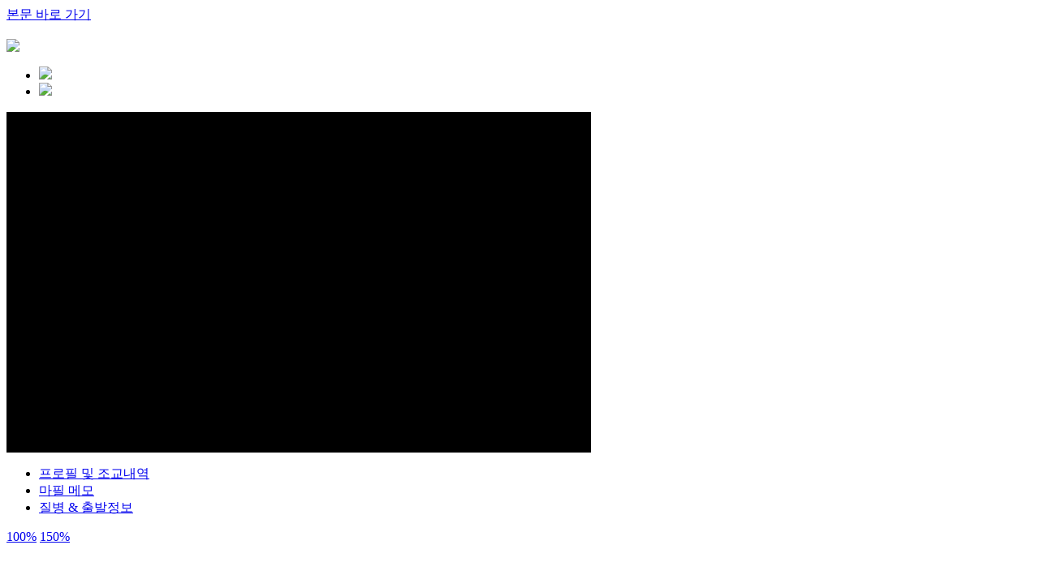

--- FILE ---
content_type: text/html; charset=UTF-8
request_url: https://www.gumvit.com/broadcast/vod/dawnNew/day.php?loc=B&currPage=8
body_size: 8076
content:
<!DOCTYPE HTML PUBLIC "-//W3C//DTD HTML 4.01 Transitional//EN" "http://www.w3.org/TR/html4/loose.dtd">
<html>
<head>
<!-- 구글 광고 (애드센스) -->
<!-- <script async src="//pagead2.googlesyndication.com/pagead/js/adsbygoogle.js"></script>
<script>
  (adsbygoogle = window.adsbygoogle || []).push({
    google_ad_client: "ca-pub-1574861275260455",
    enable_page_level_ads: true
  });
</script> -->
<!-- 구글 광고 (애드센스) -->
<title>검빛 경마</title>
<meta http-equiv="Content-Type" content="text/html; charset=utf-8">
<meta http-equiv="Content-Script-Type" content="text/javascript" />
<meta http-equiv="Content-Style-Type" content="text/css" />
<meta http-equiv="X-UA-Compatible" content="IE=edge" />
<meta name="viewport" content="width=device-width, initial-scale=1.0, maximum-scale=1.0, user-scalable=0" />

<meta name="keywords" content="경마, 경마예상, 검빛경마예상지, 경마정보, 새벽조교, 인터넷경마, 마사회, 기수, 조교사, 예상지, 검빛, 경마방송, 검빛닷컴, 생생경마, 예상대회, 전문가, 서울예상, 서울복기, 경마학, 마필, 경주성적표, ARS음성, 프리전문가, 검빛전문가, 기승불가기수, 출주마, 출주마인기도, 경주력, 주행심사, 예상지리포트, 인터넷 경마방송, 출주예정마필, 마주정보, 마주, 검빛지존, 착마, 경주력 분석, 출전상세정보, 경마토론, 경마칼럼, 조교분석, 관리마, 추천마필, 경마결과">
<meta name="description" content="경마자료, 회원 예상 및 복기, 새벽조교, 경마예상지, 경마방송(YouTube), 토토정보등을 제공하는 포탈 사이트입니다.">
<meta name="robots" content="follow">
<meta name="naver-site-verification" content="e9f658a2624408b00191081abb4a8c37af2642ed" />

<meta property="og:type" content="website">
<meta property="og:title" content="검빛 경마">
<meta property="og:description" content="경마, 경마자료, 회원 예상 및 복기, 새벽조교, 경마예상지, 경마방송(YouTube), 토토정보등을 제공하는 포탈 사이트입니다.">
<meta property="og:image" content="https://static.gumvit.com/renewal/images/main/top-logo.png">
<meta property="og:url" content="https://www.gumvit.com">

<meta name="labs" content="server247-206">

<link rel="stylesheet" type="text/css" href="https://static.gumvit.com/renewal/css/sub_new_v4.css?r=6154" media="screen" />
<link rel="canonical" href="https://www.gumvit.com/plaza/board/list.html" />

<!--[if lt IE 7]>
<script type="text/javascript" src="js/jquery/jquery.js"></script>
<script type="text/javascript" src="js/jquery/jquery.dropdown.js"></script>
<![endif]-->

<script type="text/javascript" src="https://static.gumvit.com/js/jquery/jquery-1.11.0.min.js"></script>
<script type="text/javascript" src="https://static.gumvit.com/renewal/js/station_v3.js?a=6"></script>
<script type="text/javascript" src="https://static.gumvit.com/js/jquery/jquery-ui-1.10.4.datepicker.min.js"></script>
<script type="text/javascript" src="https://static.gumvit.com/js/mediaplayer-5.8/jwplayer.js"></script>

<script>

	var url1 = 'https://static.gumvit.com/renewal/css/sub_new_v4.css?r=5220';
	var url2 = 'https://static.gumvit.com/renewal/css/sub-resize_nv2.css?r=2809';

	currLoc = "B";

	$(document).ready(function() {
		/*마우스 클릭시 새벽조교 좌측 프로필 탭*/
		$('ul.tabs').each(function() {
			var $active, $content, $links = $(this).find('a');

			$active = $($links.filter('[href="' + location.hash + '"]')[0] || $links[0]);
			$active.addClass('active');

			$content = $($active[0].hash);

			$links.not($active).each(function () {
				$(this.hash).hide();
			});

			$(this).on('click', 'a', function(e) {
				$active.removeClass('active');
				$content.hide();

				$active = $(this);
				$content = $(this.hash);

				$active.addClass('active');
				$content.show();

				e.preventDefault();
			});

			/*
			$(this).on('mouseover click', 'a', function(e) {
				$active.removeClass('active');
				$content.hide();

				$active = $(this);
				$content = $(this.hash);

				$active.addClass('active');
				$content.show();

				e.preventDefault();
			});
			*/
		});

		/*마우스 클릭시 새벽조교 우측 상단 타입별 탭*/
		$('ul.click').each(function() {
			var $active, $content, $links = $(this).find('a');

			$active = $($links.filter('[href="' + location.hash + '"]')[0] || $links[0]);
			$active.addClass('active');

			$content = $($active[0].hash);

			$links.not($active).each(function () {
				$(this.hash).hide();
			});

			$(this).on('click', 'a', function(e) {
				$active.removeClass('active');
				$content.hide();

				$active = $(this);
				$content = $(this.hash);

				$active.addClass('active');
				$content.show();

				e.preventDefault();
			});
		});

		// --------------------------------------------

		try {
			var mediaplyIframe = document.getElementById('mediaply').contentWindow;
		}

		catch(e) {
		}

		$('.resize100').click(function() {
			console.log("resize100");
			$('head').find('link').attr('href', url1);
			$(this).siblings().removeClass('on');
			$(this).addClass('on');

			//if(jwplayer()) jwplayer().resize(640, 385);

			try {
				//if(mediaplyIframe) mediaplyIframe.resizePlayer(640, 385);
				if(mediaplyIframe) mediaplyIframe.resizePlayer(720, 420);
			}

			catch (e) {
			}
		});

		$('.resize150').click(function() {
			console.log("resize150");
			$('head').find('link').attr('href', url2);
			$(this).siblings().removeClass('on');
			$(this).addClass('on');

			//if(jwplayer()) jwplayer().resize(800, 480);

			try {
				//if(mediaplyIframe) mediaplyIframe.resizePlayer(800, 480);
				if(mediaplyIframe) mediaplyIframe.resizePlayer(864, 525);
			}

			catch (e) {
			}
		});
	});

</script>

</head>

<body>

<div class="skip-nav"><a href="#content">본문 바로 가기</a></div>
<!-- wrap -->
<div id="sub-wrap">
<link rel="stylesheet" type="text/css" href="./css/jokey.css?a=21" media="screen" />
<script>

	var sortBy = 'gun';
	var currStyle = 0;
	var thisDate = "";
	var bOnlyManagedHorse = false;		// 관리마만 보기

	function msgAlert() {
		alert("새벽조교 상품 구매를 하셔야 볼 수 있습니다.\n(일요일 새벽조교는 현재 무료로 서비스 중입니다.)");
	}

	function DayStationList(str, style, _sortBy) {
		thisDate = str;
		sortBy = _sortBy;
		currStyle = style;

		document.getElementById("StationListFrame").src = "day_list.php?loc=B&nameList=&m_date=" + str + "&sort=" + sortBy + "&style=" + currStyle + "&mng=" + (bOnlyManagedHorse === true ? 1 : 0) + "&ck=" + "";

		refreshMenuSort();
		refreshMenuStyle();
	}

	function cngListFrame(val) {
		sortBy = val;
		document.all.checkbox.checked = false;
		DayStationList(thisDate, currStyle, sortBy);
	}

	/*관리마만 보기 토글*/
	function toggleChkManaged() {
		var currClass = $("#chk_managed_only").attr("class");
		var nextClass = currClass == "cls_chk_managed_on" ? "cls_chk_managed_off" : "cls_chk_managed_on";

		$("#chk_managed_only").attr("class", nextClass);

		bOnlyManagedHorse = (nextClass == "cls_chk_managed_on");
		DayStationList(thisDate, currStyle, sortBy);
	}

	// 스타일 메뉴 새로고침
	function refreshMenuStyle() {
		var i = 0;

		$(".cls_link_selected").removeClass("cls_link_selected");
		$(".cls_tr_datelist_" + thisDate).each(
			function() {
				$(this).addClass("cls_link_selected");
			}
		);
	}

	// 정렬방식 메뉴 새로고침
	function refreshMenuSort() {
		var i = 0;

		$("#menuSort span").each(
			function() {
				if((sortBy == 'gun' && i == 0) || (sortBy == 'jo' && i == 1) || (sortBy == 'horse' && i == 2) || (sortBy == 'rec' && i == 3)) $(this).addClass("cls_menuSortSelected");
				else $(this).removeClass("cls_menuSortSelected");

				++i;
			}
		);
	}

	$(document).ready(function() {
		$(".cls_link").click(function(){
			$(".cls_link").removeClass("selected_group");
			$(this).addClass('selected_group');
		});
	});

</script>

<!-- container -->
<div id="sub-container">
	<div class="gbair-area">
		<div class="title-area info_busan_bg">
			<h3 class="h3-tit"><img src="https://static.gumvit.com/broadcast/vod/dawn_new/images/dawnNew_title.png" /></h3>
			<ul class="gb-zone">
				<li><a href="?loc=S&ck=" class="select_info_seoul"><img src="https://static.gumvit.com/broadcast/vod/dawn_new/images/info_busan_btns.gif" /></a></li>
				<li><a href="?loc=B&ck=" class="selected_info_busan"><img src="https://static.gumvit.com/broadcast/vod/dawn_new/images/info_busan_btnb.gif" /></a></li>
			</ul>
		</div>
	</div>

	<div id="gb-seoul"  style="display:block">
		<div class="sub-left">
			<!--영상 재생 부분-->
			<iframe id="mediaply" name="mediaply" width="720" height="420" src="mp.php" scrolling="no" border="0" frameborder="0"></iframe>
			<!--영상 재생부분 끝-->
			<div class="gbair-profile">
				<div class="title-area1 title-area1b">
					<ul class="tabs tabs-gb-profile">
						<li class="gb-profile1"><a href="#gb-pf1">프로필 및 조교내역</a></li>
						<li class="gb-profile2"><a href="#gb-pf2">마필 메모</a></li>
						<li class="on gb-profile3"><a href="#gb-pf3">질병 & 출발정보</a></li>
					</ul>
					<div class="plus-area">
						<a href="#" class="plustxt resize100 on">100%</a>
						<a href="#" class="plustxt resize150">150%</a>
					</div>
				</div>

				<div id="gb-pf1" class="gbair-profile-con1" style="display:block">
					<div class="profile-sectit">
						<h5 class="profile-sectitb"><span id="info_01">&nbsp;</span></h5>
						<p><span class="b">전적</span> <span id="info_02">&nbsp;</span> <span class="b">레이팅</span><span id="info_03"> &nbsp;</span></p>
						<ul class="clearfix">
							<li class="jo"><span class="profile_tit_box">조</span> <span id="info_04" style="width: 100px;">&nbsp;</span></li>
							<li class="gun"><span  class="profile_tit_box">군/산</span> <span id="info_05" style="width: 75px;">&nbsp;</span></li>
							<li class="lng1"><span class="profile_tit_box">부마</span> <span id="info_06" style="width: 135px;">&nbsp;</span></li>
							<li class="lng2"><span class="profile_tit_box">마필가</span> <span id="info_07" style="width: 60px;">&nbsp;</span></li>
							<li class="jo"><span class="profile_tit_box">마주</span> <span id="info_08" style="width: 100px;">&nbsp;</span></li>
							<li class="gun"><span class="profile_tit_box">성별</span> <span id="info_09" style="width: 75px;">&nbsp;</span></li>
							<li class="lng1"><span class="profile_tit_box">모마</span>  <span id="info_10" style="width: 135px;">&nbsp;</span></li>
							<li class="lng2"><span class="profile_tit_box">총상금</span> <span id="info_11" style="width: 80px;">&nbsp;</span></li>
						</ul>
					</div>
					<form name="form" style="margin: 0; padding: 0;">
					<ul class="profile-tbstyle-th clearfix">
						<li class="data-th1"><span class="icon-play">선택재생</span></span></li>
						<li class="data-th2">조교자</li>
						<li class="data-th3">급</li>
						<li class="data-th4">
							<span>속</span><span>구</span><span>강</span><span>습</span><span>발</span>
						</li>
						<li class="data-th10">시간</li>
						<li class="data-th11">비고</li>
						<li class="data-th12">경주결과</li>
					</ul>

					<ul id="profile_dawnList" class="profile-tbstyle-td  clearfix">
						<div class="def_info">
							마명을 클릭해 주세요.
						</div>
						
					</ul>
					</form>
				</div>

				<div id="gb-pf2" class="gbair-profile-con2" style="display:none">
					<!-- <div class='detailinfo_wrap'>
						<h4 class="blut-tit">진료내역</h4>
						<div class="detailinfo">
						<ul id="clinicList" class="clearfix">
							<li class='line1'>&nbsp;</li>
							<li class='line1'>&nbsp;</li>
							<li>&nbsp;</li>
							<li>&nbsp;</li>
						</ul>
						</div>
					</div> -->
					<div class='horse_memo_wrap'>
							<span class='label'>
								<span></span>
								마필메모
							</span>
							<div class='txt_wrap'>
								<textarea class="txt_horse_memo" name="horse_review" maxlength="2048" rows="5" cols="100" horse_code=""></textarea>
								<span class='btn_modify'>수정</span>
							</div>
							
						</div>
				</div>

				<div id="gb-pf3" class="gbair-profile-con3" style="display:none">
					<div class='detailinfo_wrap'>
						<h4 class="blut-tit">진료내역</h4>
						<div class="detailinfo">
						<ul id="clinicList" class="clearfix">
							<li class='line1'>&nbsp;</li>
							<li class='line1'>&nbsp;</li>
							<li>&nbsp;</li>
							<li>&nbsp;</li>
						</ul>
						</div>
					</div>
					
					<div  class='detailinfo_wrap'>
						<h4 class="blut-tit">출발훈련현황</h4>
						<div class="detailinfo">
						<ul id="startingList" class="clearfix">
							<li class='line1'>&nbsp;</li>
							<li class='line1'>&nbsp;</li>
							<li>&nbsp;</li>
							<li>&nbsp;</li>
						</ul>
						</div>
					</div>

				</div>
			</div>
		</div>

		<div class="sub-right">
			<div class="gbair-area2">
				<div class="gbair-ta2">
					<ul class="tab-gbairta2">
						<li class="clicked">일자별</li>
						<!--
						<li><a href="javascript:window.parent.ifrm.location='index.php?opt=race_handycap&loc=B'">경주별</a></li>
						-->
						<li><a href="race_handycap.php?loc=B&ck=">경주별</a></li>
						<li><a href="mabang.php?loc=B&ck=">마방별</a></li>
						<li><a href="anal.php?loc=B&ck=">조교분석</a></li>
						<li class="managed"><a href="managed.php?loc=B&ck=">조교관리마</a></li>
					</ul>
				</div>
				<div id="gb-airta1" class="gbair-con" style="display:block">
					<h4 class="blut-tit1">일자별 동영상</h4>
					<table class="gbair-tb gbair-tbb">
						<caption>일자별 동영상</caption>
						<thead>
							<tr>
								<th scope="col" class="first">날짜</th>
								<th scope="col">속/구보</th>
								<th scope="col">강/습보</th>
								<th scope="col">병합</th>
								<th scope="col">신마</th>
								<th scope="col" class="last">전체보기</th>
							</tr>
						</thead>
						<tbody>

							
									<tr class="cls_tr_datelist_2025-11-09">
										<td>
											<span class="cls_link" onclick="DayStationList('2025-11-09', 0, 'gun');">11.09(일) </span>
										</td>

										
												<td><span class="cls_link" onclick="DayStationList('2025-11-09', 1, sortBy);">285두</span></td>
												<td><span class="cls_link" onclick="DayStationList('2025-11-09', 2, sortBy);">55두</span></td>
												<td><span class="cls_link" onclick="DayStationList('2025-11-09', 3, sortBy);">132두</span></td>
												<td><span class="cls_link" onclick="DayStationList('2025-11-09', 9, sortBy);">78두</span></td>

										
										<td align="right" style="padding-right: 2px;">
											<span class="cls_link" onclick="DayStationList('2025-11-09', 999, 'rec');">472두</span>
										</td>
									</tr>

							
									<tr class="cls_tr_datelist_2025-11-06">
										<td>
											<span class="cls_link" onclick="DayStationList('2025-11-06', 0, 'gun');">11.06(목) </span>
										</td>

										
												<td><span class="cls_link" onclick="DayStationList('2025-11-06', 1, sortBy);">368두</span></td>
												<td><span class="cls_link" onclick="DayStationList('2025-11-06', 2, sortBy);">56두</span></td>
												<td><span class="cls_link" onclick="DayStationList('2025-11-06', 3, sortBy);">94두</span></td>
												<td><span class="cls_link" onclick="DayStationList('2025-11-06', 9, sortBy);">91두</span></td>

										
										<td align="right" style="padding-right: 2px;">
											<span class="cls_link" onclick="DayStationList('2025-11-06', 999, 'rec');">518두</span>
										</td>
									</tr>

							
									<tr class="cls_tr_datelist_2025-11-05">
										<td>
											<span class="cls_link" onclick="DayStationList('2025-11-05', 0, 'gun');">11.05(수) </span>
										</td>

										
												<td><span class="cls_link" onclick="DayStationList('2025-11-05', 1, sortBy);">392두</span></td>
												<td><span class="cls_link" onclick="DayStationList('2025-11-05', 2, sortBy);">61두</span></td>
												<td><span class="cls_link" onclick="DayStationList('2025-11-05', 3, sortBy);">68두</span></td>
												<td><span class="cls_link" onclick="DayStationList('2025-11-05', 9, sortBy);">88두</span></td>

										
										<td align="right" style="padding-right: 2px;">
											<span class="cls_link" onclick="DayStationList('2025-11-05', 999, 'rec');">521두</span>
										</td>
									</tr>

							
									<tr class="cls_tr_datelist_2025-11-03">
										<td>
											<span class="cls_link" onclick="DayStationList('2025-11-03', 0, 'gun');">11.03(월) </span>
										</td>

										
												<td><span class="cls_link" onclick="DayStationList('2025-11-03', 1, sortBy);">236두</span></td>
												<td><span class="cls_link" onclick="DayStationList('2025-11-03', 2, sortBy);">34두</span></td>
												<td><span class="cls_link" onclick="DayStationList('2025-11-03', 3, sortBy);">68두</span></td>
												<td><span class="cls_link" onclick="DayStationList('2025-11-03', 9, sortBy);">55두</span></td>

										
										<td align="right" style="padding-right: 2px;">
											<span class="cls_link" onclick="DayStationList('2025-11-03', 999, 'rec');">338두</span>
										</td>
									</tr>

							<script>if(thisDate == "") thisDate = "2025-11-09";</script>
						</tbody>
					</table>

					<div class="page-navi">
						<ul class="page-navi-num">
							<li><a href="?loc=B&currPage=7"><img src="https://static.gumvit.com/renewal/images/pagenavi-lt.png" align="absmiddle" alt="이전"/></a></li><li class="on"><a href="?loc=B&currPage=8">8</a></li><li ><a href="?loc=B&currPage=9">9</a></li><li ><a href="?loc=B&currPage=10">10</a></li><li ><a href="?loc=B&currPage=11">11</a></li><li ><a href="?loc=B&currPage=12">12</a></li><li ><a href="?loc=B&currPage=13">13</a></li><li ><a href="?loc=B&currPage=14">14</a></li><li><a href="?loc=B&currPage=15"><img src="https://static.gumvit.com/renewal/images/pagenavi-gt.png" align="absmiddle" alt="다음"/></a></li>						</ul>
					</div>

					<table style="width: 100%; margin-top: 10px; margin-bottom: 15px;">
						<tr>
							<td>
								<div id="chk_managed_only" class="cls_chk_managed_off" onclick="toggleChkManaged()"></div>
							</td>
							<td align="center" valign="middle" id="menuSort">
								<span style="color:blue; cursor:pointer;" class="cls_menuSortSelected" onclick="cngListFrame('gun')">등급별</span> |
								<span style="color:red; cursor:pointer;" onclick="cngListFrame('jo')">조별</span> |
								<span style="color:red; cursor:pointer;" onclick="cngListFrame('horse')">마명</span> |
								<span style="color:green; cursor:pointer;" onclick="cngListFrame('rec');">촬영</span>
							</td>
							<td align="right">
								<div class="selectPlay" style="float: right;" onClick="asxForDiv();"/></div>
							</td>
						</tr>
					</table>

					<table class="gbair-tb_top">
						<caption>프로필 및 조교내역</caption>
						<thead>
							<tr height="27" align="center">
								<th style="width: 29px;">&nbsp;</th>
								<th style="width: 28px;"><input type="checkbox" name="checkbox" value="checkbox" onclick="checkAll(this)"></th>
								<th style="width: 87px;">마명</th>
								<th style="width: 32px;">&nbsp;</th>
								<th style="width: 38px;">급</th>
								<th style="width: 38px;">성별</th>
								<th style="width: 60px;">조교자</th>
								<th style="width: 38px;">시간</th>
								<th style="width: 13px;">&nbsp;</th>
								
							</tr>
						</thead>
					</table>

					<table class="gbair-tb2">
						<caption>일자별 마필 목록</caption>
						<tbody>
							<!-- modified by psk 20170404 - scroll 을 iframe 안에서 처리
							<iframe frameborder="0" marginheight="0" marginwidth="0" scrolling="auto" width="100%" height="460" name="StationListFrame" id="StationListFrame"></iframe>
							-->
							<iframe frameborder="0" marginheight="0" marginwidth="0" id="StationListFrame" name="StationListFrame" width="100%" height="510"></iframe>
						</tbody>
					</table>
					<!-- <div class="gbair-tb2-last" style="margin-top: 5px;">
						<a href="/broadcast/vod/n_info.html" title="NEW!! 관리마 등록 안내 바로가기" class="gourl-new" target="_blank"><img src="https://static.gumvit.com/renewal/images/new-gourl.png" alt="NEW!! 관리마 등록 안내" /></a>
					</div> -->
				</div>

				<div id="gb-airta2" class="gbair-con" style="display:none">
					<h4 class="blut-tit1">경주별 동영상</h4>
				</div>

				<div id="gb-airta3" class="gbair-con" style="display:none">
					<h4 class="blut-tit1">마방별 동영상</h4>
				</div>

				<div id="gb-airta4" class="gbair-con" style="display:none">
					<h4 class="blut-tit1">조교분석 동영상</h4>
				</div>

				<div id="gb-airta5" class="gbair-con" style="display:none">
					<h4 class="blut-tit1">조교관리마 동영상</h4>
				</div>
			</div>
		</div>
	</div>
	<div class="sub-banner">
		<!-- <img src="https://static.gumvit.com/renewal/images/banner/sub-banner.gif" alt="월 강호(레이스나비) 소스로만? 전개로만? 조교로만? 촉으로만? 종합적 데이터 분석의 1인자! 새벽조교 추천마필 업그레이드된 HD화질로 즐기자! 060-602-9985" /> -->
		<a href="https://blog.naver.com/race_gumvit/221914935367" target="_blank"><img src="https://static.gumvit.com/broadcast/vod/index/images/index_right_horse1.png"/></a>
		<br/>
        <a href="https://www.gumvit.com/broadcast/vod/itvrace/vodfaq_flash.html" title="새창으로 동영상재생문제해결 페이지가 보여집니다" target="_blank"><img src="https://static.gumvit.com/renewal/images/banner/player_info.png" alt="동영상 재생 문제 해결 방법 안내" /></a>
	</div>
</div>

<!-- //sub-container -->


<div id="footer" class="sub-footer">
	
<div class="footer-footmenu">
	<ul>
		<li class="first"><a href="/information/company.html">검빛소개</a><span class="bar_line">|</span></li>
		<li><a href="/information/cooperation.html">광고,제휴안내</a><span class="bar_line">|</span></li>
		<li><a href="/billing/gumvitmoney.html">검빛머니안내</a><span class="bar_line">|</span></li>
		<li><a href="/information/accessterms.html">이용약관</a><span class="bar_line">|</span></li>
		<li><a href="/information/privacy.html">개인정보 처리방침</a><span class="bar_line">|</span></li>
		<li><a href="/information/faq.php">고객센터</a><span class="bar_line">|</span></li>
		<li><a href="/information/gumvit_info.html">전체메뉴</a><span class="bar_line">|</span></li>
		<li><a href="/plaza/board/list.html?kind=proposal">장애신고센터</a></li>
	</ul>
</div>
<div class="footer-address">
	<p class="first">ⓒ 2016 <span>검빛닷컴</span>. All rights reserved.</p>
	<p>회사명 : 검빛닷컴㈜   대표이사 : 박종복   사업자등록번호 : 105-86-49957   통신판매업신고번호 : 제2010-서울서초-1518호</p>
	<p>주소 : 서울 서초구 남부순환로347길 88 승지빌딩 4층   Tel : 02-521-1870   Fax : 02-521-3886   E-mail : <a href="mailto:dream@gumvit.com">dream@gumvit.com</a></p>
</div>

<!-- added by psk 20160819 네이버 분석 스크립트 -->
<script type="text/javascript" src="//wcs.naver.net/wcslog.js"></script>

<script type="text/javascript">
	try{
		if(!wcs_add) var wcs_add = {};
		wcs_add["wa"] = "bcd10ec7e31188";
		wcs_do();
	}catch(err) {}
	

</script>


<!-- Global site tag (gtag.js) - Google Analytics -->
<!-- <script async src="https://www.googletagmanager.com/gtag/js?id=UA-49716709-1"></script>
<script>
  window.dataLayer = window.dataLayer || [];
  function gtag(){dataLayer.push(arguments);}
  gtag('js', new Date());

  gtag('config', 'UA-49716709-1');
</script> -->
</div>

<script type="text/javascript" src="https://www.gumvit.com/js/common.js"></script>
<script type="text/javascript" src="https://www.gumvit.com/js/json2.js"></script>
<script type="text/javascript" src="https://www.gumvit.com/js/for_processor.js"></script>

<script type="text/javascript">

	// 관리마 등록/삭제
	function modifyManaged(horse_code, clsName) {

alert('로그인을 먼저 하시기 바랍니다.');
	}

</script>

<script type="text/javascript">

	function check_new_msg() {
		requestGet( "mode=1006231833",
			function(obj) {
				var mode = obj.mode;

				if(mode == "1006231833" ) {
					if(obj.cnt_new > 0) {
						if(confirm("읽지 않은 쪽지가 " + obj.cnt_new + "개 있습니다.\n지금 확인하시겠습니까?")) location.href = "/message/";
					}
				}
			}
		);
	}

	// ------------------------ added by psk 20141205 -------------------------

	var footerUserID = "";

	if(footerUserID != '' && location.href.indexOf("/message/") < 0) check_new_msg();

	// ----------------------------------------------------------------------

	/*
	if(common_getCookie('GVVAL')) {
		if(location.href.indexOf("/message/") < 0) setTimeout(check_new_msg, 5000);
	}
	*/

</script>


<script>
	/* 서브페이지 배너 관리자 */
	var obj_banner = {};

	function banner_rotatation() {

		if(!obj_banner.no) { // 최초 1회 실행
			obj_banner.no = 2; // 1번째 배너의 이미지 및 링크 정보를 기본값으로 설정
			obj_banner.list = new Array();
			var id, attr1, attr2;

			$( ".managed_banners" ).each(function() {
				id = $(this).attr('id');
				attr1 = [ $(this).attr('src'), $(this).attr('link') ];
				attr2 = [ $(this).attr('src2'), $(this).attr('link2') ];
				obj_banner.list.push(  [ id, attr1, attr2 ]  ); // 페이지 내의 전체 배너 리스트 저장
			});
		}

		for( var i in obj_banner.list) {
			var item, no;
			item = obj_banner.list[i];

			if( $( '#'+item[0] ).attr('rotate') != 'Y' ) continue; // 로테이션이 아닌 경우 건너뜀

			no = obj_banner.no;
			$( '#'+item[0] ).attr('src', item[no][0]);
			$a = $( '#'+item[0] ).parent();

			if(item[no][1]) { //링크가 존재하면
				$a.attr('href',  item[no][1]).css('cursor', 'pointer');

				if (item[no][1].indexOf('://') > -1) $a.attr('target', '_blank'); //외부 링크는 새창으로
			} else {
				$a.attr('href',  'javascript:;').css('cursor', 'default');
			}

		}

		obj_banner.no = 3 - obj_banner.no; // 1 혹은 2
		setTimeout(banner_rotatation, 3500);
	}

	$(document).ready(function() {
		setTimeout(banner_rotatation, 3500);
	});
</script>

<input type="hidden" name="dayPlay" value="false">
<input type="hidden" id="vodSizeWidth" name="vodSizeWidth" value="720">
<input type="hidden" id="vodSizeHeight" name="vodSizeHeight" value="420">

<iframe src="" id="StationInfo" style="display:none;"></iframe>

<form id="frmHorseCode" name="frmHorseCode">
	<input type="hidden" name="horse_code" id="horse_code" value="" />
	<input type="hidden" name="kind" id="kind" value="" />
	<input type="hidden" name="content" id="content" value="" />
</form>
<!-- //wrap -->
<script>
	cngListFrame('gun');

	var user_login = "";
	$.getScript("./script/jokey.js", function() {
		//document.write(str); // hello 출력됨
	});

	// function JokeyEval(horse_code) {
	// 	// alert(horse_code);
	// 	$(".txt_horse_memo").attr('horse_code', horse_code);
	// }
	// function setHorseMemo(horse_code, kind) {

	// 	if( user_login == false ) {
			
	// 		return;
	// 	}

	// 	$('#frmHorseCode > #horse_code').val(horse_code);
	// 	$('#frmHorseCode > #kind').val(kind);

	// 	var params = $("#frmHorseCode").serialize();
	// 	$.ajax({
	// 		url:'./inc/horsememo_process.php',
	// 		type:'POST',
	// 		//contentType: 'application/x-www-form-urlencoded; charset=UTF-8', 
	// 		data:params,
	// 		success:function(data){
	// 			console.log(data);
	// 			data = JSON.parse(data);
	// 			$(".txt_horse_memo").val(data.contents);
	// 			$("#content").val(data.contents);

	// 			if( kind == 'modify' ) alert('수정했습니다.')
				
	// 		}
	// 	});
	// 	}
</script>

--- FILE ---
content_type: text/html; charset=UTF-8
request_url: https://www.gumvit.com/broadcast/vod/dawnNew/mp.php
body_size: 3671
content:
	<html>
<head>
<title>경마 - 검빛 경마(새벽조교)</title>
<link href="https://static.gumvit.com/js/video-js/video-js.min.css" rel="stylesheet">
<style>	

/* Don't fade out controls */
.video-js.vjs-static-controls.vjs-has-started.vjs-user-inactive.vjs-playing .vjs-control-bar {
  opacity: 1;
  visibility: visible; 
}

/* Align poster to top */
.video-js.vjs-static-controls .vjs-poster {
  background-position: 50% 0;
}

/* Override tech height:100% */
.video-js.vjs-static-controls .vjs-tech {
  height: auto;
  height: calc(100% - 30px);
} 


</style>

<!-- <script type="text/javascript" src="https://static.gumvit.com/js/jquery/jquery-1.11.0.min.js"></script> -->
<script type="text/javascript" src="https://static.gumvit.com/js/mediaplayer-5.8/jwplayer.js"></script>
<script type="text/javascript" src="https://static.gumvit.com/js/common.js"></script>

<!-- <script src="https://ajax.googleapis.com/ajax/libs/jquery/1.12.4/jquery.min.js"></script> -->
<script type="text/javascript" src="https://static.gumvit.com/js/jquery/jquery-1.11.0.min.js">"></script>
<script type="text/javascript" src="https://static.gumvit.com/js/jquery/jquery.cookie.js"></script>
<script src="https://static.gumvit.com/js/video-js/video.min.js"></script>

<script>window.HELP_IMPROVE_VIDEOJS = false;</script>


<script type="text/javascript">

	var currFileURL = "" ;
	var currHorseName = "";
	var currPickday = null;
	var currIndex = 0, prevIndex = -1;
	var infoHorseName = null;
	var infoPickday = null;
	var currSize = "100";
	var videoObj;

	jQuery(document).ready(function($) {
		/*$('.msgAlert').click(function() {
			alert( "새벽조교 상품 구매를 하셔야 볼 수 있습니다.\n(일요일 새벽조교는 현재 무료로 서비스 중입니다." );
		});*/

						
			var player;
			var playlist_array = new Array();
			var index = 0;
			var vid;
			var options = {};
			var chkplay = true;

			// 실제 play 주소 데이터 가져오기..					
			
			///////////////////////////////////////			
			// $.get( "script/media_html5_proc.php?m=&loc=S&mdServ=&opt=&playid=", function(jqXHR) {	
			// }, 'text' /* xml, text, script, html */)
			// .done(function(jqXHR) {

			// 	var temp_str = jqXHR; //jqXHR.split("<script>")[0].trim();
			// 	if(jqXHR.length < 5 ) return;
			// 	playlist_array = temp_str.split(",");
			// 	for( var i = 0; i < playlist_array.length; i++ ) {
			// 		playlist_array[i] = playlist_array[i].trim();
			// 	}				
			
			// })
			// .fail(function(jqXHR) {			    
			// })
			// .always(function(jqXHR) {			    
			// });		

			var playlist = "";
			if( playlist.length < 10 ) return;
			playlist = playlist.split(',');			
			for(var i = 0; i < playlist.length; i++ ){
				if( playlist[i] != "" ) {
					var playaddr = jQuery.trim(playlist[i]);
					playlist_array.push(playaddr);
				}
			}	
			//playlist_array = ;

			index = 0;				
				
			player = videojs('gv_video', options, function onPlayerReady() {

				var volume = $.cookie('_player_volume');
				//console.log('getvolume = ' + volume);
			    if (typeof volume != 'undefined') {
			        player.volume(volume);
			    }


  				videoplay();

  				this.on('ended', function() {
    				index = index + 1;		
    				if( index >= playlist_array.length)	index = 0;
					videoplay();
  				});

  				this.on("play", function(event){
        			chkplay = true;
    			});
    			this.on("pause", function(event){
    				chkplay = false;
    			});


				this.on('volumechange', function( evt ){
					
					var level = player.volume();
					if( player.muted() ) level = 0;
				    //console.log('event: ', level);
				    $.cookie('_player_volume', level);
			    });
    			
			});

			// 다운로드
			//player.src({src:playlist_array[0],type:"video/mp4"});
			player.src({src:playlist_array[0],type:"application/x-mpegURL"});

			var Button = videojs.getComponent("Button");			
			var PrevButton = videojs.extend(Button, {			  
			  constructor: function() {
			    Button.apply(this, arguments);
			        
			    this.addClass("vjs-icon-previous-item");
			    this.controlText("Previous");			    
			  }, 

			  handleClick: function() {
			    
			    index = index - 1;
			    if( index < 0 ) index = playlist_array.length-1;
			    videoplay();
			    
 			  }
			});
			
			var NextButton = videojs.extend(Button, {
			  
			  constructor: function() {
			    Button.apply(this, arguments);			        
			    this.addClass("vjs-icon-next-item");
			    this.controlText("Next");
			  },

			  handleClick: function() {
			    index = index + 1;
			    if( index > playlist_array.length - 1 ) index = 0;
			    videoplay();
			    
			  }
			});

			// Register the new component
			videojs.registerComponent("NextButton", NextButton);
			videojs.registerComponent("PrevButton", PrevButton);
			
			if( playlist_array.length > 1) {
				player.getChild("controlBar").addChild("PrevButton", {}, 0);
				player.getChild("controlBar").addChild("NextButton", {}, 2);
			}		

    		function videoplay() {
				if( playlist_array.length >= (index+1) ) {
	        		var mp4url = playlist_array[index];
	        		var temp_arr = mp4url.split(".mp4");
	        		var filename = temp_arr[0];
	        		//var filename = temp_arr[temp_arr.length-2];
	        		filename = filename.split("/");
	        		currHorseName = filename[filename.length-1];
	        		/*var temp_arr = mp4url.split("/");
	        		var filename = temp_arr[temp_arr.length-2];
	        		currHorseName = filename.split(".")[0];*/
	        		
	        		//player.src({src:mp4url,type:"video/mp4"});
	        		player.src({src:mp4url,type:"application/x-mpegURL"});
	        		player.play();

	        		refreshInfo();
	        	}	        	
	    	}

	    	$('video').on('touchstart', function(){     			

      			if( chkplay ) {
	    			player.pause();
	        		this.pause();

	        		chkplay = false;
	       		}else {
	       			player.play();	      			
	      			chkplay = true;
	        	}
   			});
			});

	function msgAlert() {
		alert( "새벽조교 상품 구매를 하셔야 볼 수 있습니다." );
	}

	function onClick_lowQuality(obj) {
		if(confirm((obj.checked == true ? "저화질" : "고화질") + "로 보시겠습니까?")) {
			common_setCookie("flag_low_quality_dawn", (obj.checked == true ? 1 : 0), 365);

			return true;
		}

		else {
			return false;
		}
	}

	function resizePlayer(width, height) { // 크기 재설정
		console.log("resizePlayer = " + width + "&" + height);
		window.parent.document.getElementById("mediaply").style.width = width + "px";
		window.parent.document.getElementById("mediaply").style.height = height + "px";

		window.parent.document.getElementById("vodSizeWidth").value = width;
		window.parent.document.getElementById("vodSizeHeight").value = height;
		if( "1" == true) {
			//alert("true");
			$("#video_layer").css('width', width + "px");
			$("#video_layer").css('height', height + "px");

			$("#gv_video").css('width', (width) + "px");
			$("#gv_video").css('height', height + "px");

		}else {
			if(jwplayer()) {				

				$(".gbair-player").css('width', width + "px");
				$(".gbair-player").css('height', height + "px");

				jwplayer().resize(width, height);
			}
		}
	}

	var tmpHorseName = '';

	function refreshInfo() {
		/* 뒤로가기 때 정보를 못 받아와서 주석 처리 함
		if(prevIndex > currIndex) return;
		else prevIndex = currIndex;
		*/

		prevIndex = currIndex;

		if(currHorseName.length > 0) {
			if(tmpHorseName != currHorseName) tmpHorseName = currHorseName;
			else return;

			if(infoHorseName != currHorseName) {
				dayPlay = parent.document.all("dayPlay").value;
				//parent.StationInfo.location.href = "inc/StationInfo.php?dayPlay=" + dayPlay + "&loc=S&playid=" + currHorseName + "&pickday=" + currPickday + "&nick=&racedate=";
				var uri = "/broadcast/vod/dawnNew/inc/StationInfo.php?dayPlay=" + dayPlay + "&loc=S&playid=" + currHorseName + "&pickday=" + currPickday + "&nick=&racedate=&ck=&currloc=";
				//console.log(uri);

				var currentWidth = window.parent.document.getElementById("vodSizeWidth").value;
				var currentHeight = window.parent.document.getElementById("vodSizeHeight").value;

				resizePlayer(currentWidth, currentHeight);
				
				parent.document.getElementById('StationInfo').src = uri;
			}
		}

		infoHorseName = currHorseName;
		infoPickday = currPickday;

		//playStart(); // StationInfo.php 파일에서 호출함
	}

	function playStart() {
		
		
			if(videoFiles[playNo]) {
				/*
				alert('있다');

				videoObj.play();
				refreshInfo();
				*/
			}

			}

	function jwplayerSetupDo(mode) {
		if(mode == 'play') {
			jwplayer("mediaplayer").setup({
				flashplayer: "/js/mediaplayer-5.8/player.swf",
				autostart: "false",
				width: 720,
				height: 420,
				stretching: "uniform", //"exactfit",
				bufferlength: 1,
				icons: false, //2017-06-29 새벽조교 영상 멈춤시 가운데 버튼 없애는 설정 손성진
				modes: [
					{ type: "html5" },					{ type: 'flash', src : "/js/mediaplayer-5.8/player.swf" }
				],
				repeat: "list",
				controlbar: { position: "bottom" },
				playlistfile: "script/media_html5_proc.php?m=&loc=S&mdServ=&opt=&playid=",
 				events: {
					onReady: function() {
						currFileURL = this.getPlaylistItem().file;
						currHorseName = this.getPlaylistItem().name;
						currPickday = this.getPlaylistItem().date;
						currIndex = this.getPlaylistItem().index;

						refreshInfo();
					},
					onPlaylistItem: function() {
						currFileURL = this.getPlaylistItem().file;
						currHorseName = this.getPlaylistItem().name;
						currPickday = this.getPlaylistItem().date;
						currIndex = this.getPlaylistItem().index;

						refreshInfo();
					}
				}
			});
		}
		else {
			jwplayer("mediaplayer").setup({
				flashplayer: "/js/mediaplayer-5.8/player.swf",
				width: 720,
				height: 420,
				stretching: "uniform", //"exactfit",
				bufferlength: 1,
				modes: [
					{ type: "html5" },					{ type: 'flash', src: "/js/mediaplayer-5.8/player.swf" }
				],
				controlbar: { position: "bottom" }
			});
		}
	}

</script>
</head>
<body style="margin:0; padding:0;" bgcolor="white" oncontextmenu="return false" onselectstart="return false" ondragstart="return false">

<table border="0" cellpadding="0" cellspacing="0" align="center">
	<tr>
		<td id="tablePlayer" width="720" height="420" bgcolor="black" valign="top">

			
					<!-- 영상 -->
					<div class="gbair-player" style="background-color:#FF0000;" id="mediaplayer"></div>

			
		</td>
	</tr>
</table>

<form name="frmPlay" method="post" action="mp.php">
<input type="hidden" name="loc" value="" />
<input type="hidden" name="mdServ" value="" />
<input type="hidden" name="playid" value="" />
<input type="hidden" name="pick_thisday" value="" />
<input type="hidden" name="ck" value="" />
</form>

</body>
</html>

--- FILE ---
content_type: text/html; charset=UTF-8
request_url: https://www.gumvit.com/broadcast/vod/dawnNew/day_list.php?loc=B&nameList=&m_date=2025-11-09&sort=gun&style=0&mng=0&ck=
body_size: 30729
content:

<!DOCTYPE HTML PUBLIC "-//W3C//DTD HTML 4.01 Transitional//EN">
<html>
<head>
<title>경마 - 검빛 경마(새벽조교) </title>

<meta http-equiv="Content-Type" content="text/html; charset=utf-8">

<meta name="keywords" content="경마, 경마예상, 검빛경마예상지, 경마정보, 새벽조교, 인터넷경마, 마사회, 기수, 조교사, 예상지, 검빛, 경마방송, 검빛닷컴, 생생경마, 예상대회, 전문가, 서울예상, 서울복기, 경마학, 마필, 경주성적표, ARS음성, 프리전문가, 검빛전문가, 기승불가기수, 출주마, 출주마인기도, 경주력, 주행심사, 예상지리포트, 인터넷 경마방송, 출주예정마필, 마주정보, 마주, 검빛지존, 착마, 경주력 분석, 출전상세정보, 경마토론, 경마칼럼, 조교분석, 관리마, 추천마필, 경마결과">
<meta name="description" content="경마자료, 회원 예상 및 복기, 새벽조교, 경마예상지, 경마방송(YouTube), 토토정보등을 제공하는 포탈 사이트입니다.">
<meta name="robots" content="follow">
<meta name="naver-site-verification" content="e9f658a2624408b00191081abb4a8c37af2642ed" />

<meta property="og:type" content="website">
<meta property="og:title" content="검빛 경마">
<meta property="og:description" content="경마자료, 회원 예상 및 복기, 새벽조교, 경마예상지, 경마방송(YouTube), 토토정보등을 제공하는 포탈 사이트입니다.">
<meta property="og:image" content="<?=$IMG_WEB_ADDRESS ?>/renewal/images/main/top-logo.png">
<meta property="og:url" content="https://www.gumvit.com">

<link rel="stylesheet" type="text/css" href="https://static.gumvit.com/renewal/css/style.css" media="screen" />
<link rel="stylesheet" type="text/css" href="https://static.gumvit.com/renewal/css/sub_v1.css?r=1000" media="screen" />
<link rel="canonical" href="https://www.gumvit.com/plaza/board/list.html" />

<style>

	/*.iframeDiv { width:100%; height:460px; overflow:scroll; -webkit-overflow-scrolling: touch; }*/
/*overflow:scroll; -webkit-overflow-scrolling: touch;*/
	.iframeDiv { position:relative; width:100%; height:500px; }
	.over { position:absolute; top:0px; left:0px; width:100%; height:100vh; background-color:rgba( 0, 0, 0, 0.3 ); text-align:center;}

	.over span{
        display: block;
    }
    .over .info {
    	margin-top: 100px;
    	margin-bottom: 40px;
    }
</style>

<script type="text/javascript" src="https://static.gumvit.com/js/jquery/jquery-1.11.0.min.js"></script>

<script>

	function refreshTDStyle(horseCode) {
		var i = 0;

		$(".tr_selected").removeClass("tr_selected");
		$("#tr_" + horseCode).each(
			function() {
				$(this).addClass("tr_selected");
			}
		);
	}

</script>

</head>

<!-- 20141022 by psk 손팀장이 막아달라고 함
<body oncontextmenu="return false" onselectstart="return false" ondragstart="return false" onkeydown="if(window.event.ctrlKey && event.keyCode == 67)return false;">
-->

<body>

<form name="form" style="margin: 0; padding: 0;">

<div class="iframeDiv">

<table class="dayHorseList HorseList">


					<tr id="tr_1" class="tr_select">
						<td style="width: 25px; text-align: right;">

							<span style="font-size: 11px;">24조</span>
						</td>

						
						<td style="width: 25px; text-align: center;">
							<input type="checkbox" id="chk국1" name="horsidx" value="갤럭시로드" alt="4692172|1"
								class="_cls_chkbox_0042248" group="chk국1"  />
						</td>
						<td style="width:90px; text-align: left; padding-left: 3px;" onclick="refreshTDStyle('1');">
							<a href="javascript:parent.actPlay('dawnhors', '갤럭시로드', '2025-11-09','','','', ''); "><b id="horse_name_0042248" class="cls_managed_off">갤럭시로드</b></a>
						</td>
						<td style="width: 15px;">
							<div id="managed_img_0042248" class="cls_img_managed_off" onclick="modifyManaged('0042248', this.className)">&nbsp;</div>
						</td>
						<td width="30" align="center">

							
									<a href="javascript:chkGroup('국1')"><font color="blue"><u>국1</u></font></a>

							
						</td>
						<td width="30" align="center">수</td>
						<td width="50" align="center" style="">전진구</td>
						<td width="30" align="center">12</td>
					</tr>


					<tr id="tr_2" class="tr_select">
						<td style="width: 25px; text-align: right;">

							<span style="font-size: 11px;">26조</span>
						</td>

						
						<td style="width: 25px; text-align: center;">
							<input type="checkbox" id="chk국1" name="horsidx" value="글로벌히트" alt="4692615|1"
								class="_cls_chkbox_0045340" group="chk국1"  />
						</td>
						<td style="width:90px; text-align: left; padding-left: 3px;" onclick="refreshTDStyle('2');">
							<a href="javascript:parent.actPlay('dawnhors', '글로벌히트', '2025-11-09','','','', ''); "><b id="horse_name_0045340" class="cls_managed_off">글로벌히트</b></a>
						</td>
						<td style="width: 15px;">
							<div id="managed_img_0045340" class="cls_img_managed_off" onclick="modifyManaged('0045340', this.className)">&nbsp;</div>
						</td>
						<td width="30" align="center">

							
									<a href="javascript:chkGroup('')"><font color="blue"><u></u></font></a>

							
						</td>
						<td width="30" align="center">수</td>
						<td width="50" align="center" style="color: #c0c0c0;">관리</td>
						<td width="30" align="center">22</td>
					</tr>


					<tr id="tr_3" class="tr_select">
						<td style="width: 25px; text-align: right;">

							<span style="font-size: 11px;">99조</span>
						</td>

						
						<td style="width: 25px; text-align: center;">
							<input type="checkbox" id="chk국1" name="horsidx" value="석세스백파" alt="4692603|1"
								class="_cls_chkbox_0050245" group="chk국1"  />
						</td>
						<td style="width:90px; text-align: left; padding-left: 3px;" onclick="refreshTDStyle('3');">
							<a href="javascript:parent.actPlay('dawnhors', '석세스백파', '2025-11-09','','','', ''); "><b id="horse_name_0050245" class="cls_managed_off">석세스백파</b></a>
						</td>
						<td style="width: 15px;">
							<div id="managed_img_0050245" class="cls_img_managed_off" onclick="modifyManaged('0050245', this.className)">&nbsp;</div>
						</td>
						<td width="30" align="center">

							
									<a href="javascript:chkGroup('')"><font color="blue"><u></u></font></a>

							
						</td>
						<td width="30" align="center">수</td>
						<td width="50" align="center" style="color: #c0c0c0;">관리</td>
						<td width="30" align="center">17</td>
					</tr>


					<tr id="tr_4" class="tr_select">
						<td style="width: 25px; text-align: right;">

							<span style="font-size: 11px;">26조</span>
						</td>

						
						<td style="width: 25px; text-align: center;">
							<input type="checkbox" id="chk국1" name="horsidx" value="스피드영" alt="4692478|1"
								class="_cls_chkbox_0045557" group="chk국1"  />
						</td>
						<td style="width:90px; text-align: left; padding-left: 3px;" onclick="refreshTDStyle('4');">
							<a href="javascript:parent.actPlay('dawnhors', '스피드영', '2025-11-09','','','', ''); "><b id="horse_name_0045557" class="cls_managed_off">스피드영</b></a>
						</td>
						<td style="width: 15px;">
							<div id="managed_img_0045557" class="cls_img_managed_off" onclick="modifyManaged('0045557', this.className)">&nbsp;</div>
						</td>
						<td width="30" align="center">

							
									<a href="javascript:chkGroup('')"><font color="blue"><u></u></font></a>

							
						</td>
						<td width="30" align="center">수</td>
						<td width="50" align="center" style="color: #c0c0c0;">관리</td>
						<td width="30" align="center">20</td>
					</tr>


					<tr id="tr_5" class="tr_select">
						<td style="width: 25px; text-align: right;">

							<span style="font-size: 11px;">22조</span>
						</td>

						
						<td style="width: 25px; text-align: center;">
							<input type="checkbox" id="chk국1" name="horsidx" value="영광의퍼스트" alt="4692215|3"
								class="_cls_chkbox_0046787" group="chk국1"  />
						</td>
						<td style="width:90px; text-align: left; padding-left: 3px;" onclick="refreshTDStyle('5');">
							<a href="javascript:parent.actPlay('dawnhors', '영광의퍼스트', '2025-11-09','','','', ''); "><b id="horse_name_0046787" class="cls_managed_off">영광의퍼스</b></a>
						</td>
						<td style="width: 15px;">
							<div id="managed_img_0046787" class="cls_img_managed_off" onclick="modifyManaged('0046787', this.className)">&nbsp;</div>
						</td>
						<td width="30" align="center">

							
									<a href="javascript:chkGroup('')"><font color="blue"><u></u></font></a>

							
						</td>
						<td width="30" align="center">수</td>
						<td width="50" align="center" style="">송경윤</td>
						<td width="30" align="center">15</td>
					</tr>


					<tr id="tr_6" class="tr_select">
						<td style="width: 25px; text-align: right;">

							<span style="font-size: 11px;">8조</span>
						</td>

						
						<td style="width: 25px; text-align: center;">
							<input type="checkbox" id="chk국1" name="horsidx" value="오늘이순간" alt="4692178|1"
								class="_cls_chkbox_0047505" group="chk국1"  />
						</td>
						<td style="width:90px; text-align: left; padding-left: 3px;" onclick="refreshTDStyle('6');">
							<a href="javascript:parent.actPlay('dawnhors', '오늘이순간', '2025-11-09','','','', ''); "><b id="horse_name_0047505" class="cls_managed_off">오늘이순간</b></a>
						</td>
						<td style="width: 15px;">
							<div id="managed_img_0047505" class="cls_img_managed_off" onclick="modifyManaged('0047505', this.className)">&nbsp;</div>
						</td>
						<td width="30" align="center">

							
									<a href="javascript:chkGroup('')"><font color="blue"><u></u></font></a>

							
						</td>
						<td width="30" align="center">거</td>
						<td width="50" align="center" style="">다나카</td>
						<td width="30" align="center">11</td>
					</tr>


					<tr id="tr_7" class="tr_select">
						<td style="width: 25px; text-align: right;">

							<span style="font-size: 11px;">99조</span>
						</td>

						
						<td style="width: 25px; text-align: center;">
							<input type="checkbox" id="chk국1" name="horsidx" value="즐거운여정" alt="4692209|1"
								class="_cls_chkbox_0045245" group="chk국1"  />
						</td>
						<td style="width:90px; text-align: left; padding-left: 3px;" onclick="refreshTDStyle('7');">
							<a href="javascript:parent.actPlay('dawnhors', '즐거운여정', '2025-11-09','','','', ''); "><b id="horse_name_0045245" class="cls_managed_off">즐거운여정</b></a>
						</td>
						<td style="width: 15px;">
							<div id="managed_img_0045245" class="cls_img_managed_off" onclick="modifyManaged('0045245', this.className)">&nbsp;</div>
						</td>
						<td width="30" align="center">

							
									<a href="javascript:chkGroup('')"><font color="blue"><u></u></font></a>

							
						</td>
						<td width="30" align="center">암</td>
						<td width="50" align="center" style="color: #c0c0c0;">관리</td>
						<td width="30" align="center">12</td>
					</tr>


					<tr id="tr_8" class="tr_select">
						<td style="width: 25px; text-align: right;">

							<span style="font-size: 11px;">3조</span>
						</td>

						
						<td style="width: 25px; text-align: center;">
							<input type="checkbox" id="chk외1" name="horsidx" value="클린원" alt="4692570|1"
								class="_cls_chkbox_0054612" group="chk외1"  />
						</td>
						<td style="width:90px; text-align: left; padding-left: 3px;" onclick="refreshTDStyle('8');">
							<a href="javascript:parent.actPlay('dawnhors', '클린원', '2025-11-09','','','', ''); "><b id="horse_name_0054612" class="cls_managed_off">클린원</b></a>
						</td>
						<td style="width: 15px;">
							<div id="managed_img_0054612" class="cls_img_managed_off" onclick="modifyManaged('0054612', this.className)">&nbsp;</div>
						</td>
						<td width="30" align="center">

							
									<a href="javascript:chkGroup('외1')"><font color="blue"><u>외1</u></font></a>

							
						</td>
						<td width="30" align="center">수</td>
						<td width="50" align="center" style="color: #c0c0c0;">관리</td>
						<td width="30" align="center">17</td>
					</tr>


					<tr id="tr_9" class="tr_select">
						<td style="width: 25px; text-align: right;">

							<span style="font-size: 11px;">16조</span>
						</td>

						
						<td style="width: 25px; text-align: center;">
							<input type="checkbox" id="chk외1" name="horsidx" value="프로칸설" alt="4692299|1"
								class="_cls_chkbox_0041707" group="chk외1"  />
						</td>
						<td style="width:90px; text-align: left; padding-left: 3px;" onclick="refreshTDStyle('9');">
							<a href="javascript:parent.actPlay('dawnhors', '프로칸설', '2025-11-09','','','', ''); "><b id="horse_name_0041707" class="cls_managed_off">프로칸설</b></a>
						</td>
						<td style="width: 15px;">
							<div id="managed_img_0041707" class="cls_img_managed_off" onclick="modifyManaged('0041707', this.className)">&nbsp;</div>
						</td>
						<td width="30" align="center">

							
									<a href="javascript:chkGroup('')"><font color="blue"><u></u></font></a>

							
						</td>
						<td width="30" align="center">거</td>
						<td width="50" align="center" style="color: #c0c0c0;">관리</td>
						<td width="30" align="center">10</td>
					</tr>


					<tr id="tr_10" class="tr_select">
						<td style="width: 25px; text-align: right;">

							<span style="font-size: 11px;">99조</span>
						</td>

						
						<td style="width: 25px; text-align: center;">
							<input type="checkbox" id="chk국2" name="horsidx" value="구디" alt="4692434|2"
								class="_cls_chkbox_0045317" group="chk국2"  />
						</td>
						<td style="width:90px; text-align: left; padding-left: 3px;" onclick="refreshTDStyle('10');">
							<a href="javascript:parent.actPlay('dawnhors', '구디', '2025-11-09','','','', ''); "><b id="horse_name_0045317" class="cls_managed_off">구디</b></a>
						</td>
						<td style="width: 15px;">
							<div id="managed_img_0045317" class="cls_img_managed_off" onclick="modifyManaged('0045317', this.className)">&nbsp;</div>
						</td>
						<td width="30" align="center">

							
									<a href="javascript:chkGroup('국2')"><font color="blue"><u>국2</u></font></a>

							
						</td>
						<td width="30" align="center">거</td>
						<td width="50" align="center" style="">송경윤</td>
						<td width="30" align="center">8</td>
					</tr>


					<tr id="tr_11" class="tr_select">
						<td style="width: 25px; text-align: right;">

							<span style="font-size: 11px;">21조</span>
						</td>

						
						<td style="width: 25px; text-align: center;">
							<input type="checkbox" id="chk국2" name="horsidx" value="그레이보스" alt="4692402|3"
								class="_cls_chkbox_0046827" group="chk국2"  />
						</td>
						<td style="width:90px; text-align: left; padding-left: 3px;" onclick="refreshTDStyle('11');">
							<a href="javascript:parent.actPlay('dawnhors', '그레이보스', '2025-11-09','','','', ''); "><b id="horse_name_0046827" class="cls_managed_off">그레이보스</b></a>
						</td>
						<td style="width: 15px;">
							<div id="managed_img_0046827" class="cls_img_managed_off" onclick="modifyManaged('0046827', this.className)">&nbsp;</div>
						</td>
						<td width="30" align="center">

							
									<a href="javascript:chkGroup('')"><font color="blue"><u></u></font></a>

							
						</td>
						<td width="30" align="center">수</td>
						<td width="50" align="center" style="color: #c0c0c0;">관리</td>
						<td width="30" align="center">14</td>
					</tr>


					<tr id="tr_12" class="tr_select">
						<td style="width: 25px; text-align: right;">

							<span style="font-size: 11px;">99조</span>
						</td>

						
						<td style="width: 25px; text-align: center;">
							<input type="checkbox" id="chk국2" name="horsidx" value="금아데프트" alt="4692612|1"
								class="_cls_chkbox_0045775" group="chk국2"  />
						</td>
						<td style="width:90px; text-align: left; padding-left: 3px;" onclick="refreshTDStyle('12');">
							<a href="javascript:parent.actPlay('dawnhors', '금아데프트', '2025-11-09','','','', ''); "><b id="horse_name_0045775" class="cls_managed_off">금아데프트</b></a>
						</td>
						<td style="width: 15px;">
							<div id="managed_img_0045775" class="cls_img_managed_off" onclick="modifyManaged('0045775', this.className)">&nbsp;</div>
						</td>
						<td width="30" align="center">

							
									<a href="javascript:chkGroup('')"><font color="blue"><u></u></font></a>

							
						</td>
						<td width="30" align="center">거</td>
						<td width="50" align="center" style="color: #c0c0c0;">관리</td>
						<td width="30" align="center">21</td>
					</tr>


					<tr id="tr_13" class="tr_select">
						<td style="width: 25px; text-align: right;">

							<span style="font-size: 11px;">19조</span>
						</td>

						
						<td style="width: 25px; text-align: center;">
							<input type="checkbox" id="chk국2" name="horsidx" value="금아휴즈히트" alt="4692611|1"
								class="_cls_chkbox_0045966" group="chk국2"  />
						</td>
						<td style="width:90px; text-align: left; padding-left: 3px;" onclick="refreshTDStyle('13');">
							<a href="javascript:parent.actPlay('dawnhors', '금아휴즈히트', '2025-11-09','','','', ''); "><b id="horse_name_0045966" class="cls_managed_off">금아휴즈히</b></a>
						</td>
						<td style="width: 15px;">
							<div id="managed_img_0045966" class="cls_img_managed_off" onclick="modifyManaged('0045966', this.className)">&nbsp;</div>
						</td>
						<td width="30" align="center">

							
									<a href="javascript:chkGroup('')"><font color="blue"><u></u></font></a>

							
						</td>
						<td width="30" align="center">암</td>
						<td width="50" align="center" style="color: #c0c0c0;">관리</td>
						<td width="30" align="center">9</td>
					</tr>


					<tr id="tr_14" class="tr_select">
						<td style="width: 25px; text-align: right;">

							<span style="font-size: 11px;">1조</span>
						</td>

						
						<td style="width: 25px; text-align: center;">
							<input type="checkbox" id="chk국2" name="horsidx" value="닥터킹덤" alt="4692427|2"
								class="_cls_chkbox_0046692" group="chk국2"  />
						</td>
						<td style="width:90px; text-align: left; padding-left: 3px;" onclick="refreshTDStyle('14');">
							<a href="javascript:parent.actPlay('dawnhors', '닥터킹덤', '2025-11-09','','','', ''); "><b id="horse_name_0046692" class="cls_managed_off">닥터킹덤</b></a>
						</td>
						<td style="width: 15px;">
							<div id="managed_img_0046692" class="cls_img_managed_off" onclick="modifyManaged('0046692', this.className)">&nbsp;</div>
						</td>
						<td width="30" align="center">

							
									<a href="javascript:chkGroup('')"><font color="blue"><u></u></font></a>

							
						</td>
						<td width="30" align="center">수</td>
						<td width="50" align="center" style="">정도윤</td>
						<td width="30" align="center">19</td>
					</tr>


					<tr id="tr_15" class="tr_select">
						<td style="width: 25px; text-align: right;">

							<span style="font-size: 11px;">19조</span>
						</td>

						
						<td style="width: 25px; text-align: center;">
							<input type="checkbox" id="chk국2" name="horsidx" value="라스트드래곤" alt="4692281|1"
								class="_cls_chkbox_0052252" group="chk국2"  />
						</td>
						<td style="width:90px; text-align: left; padding-left: 3px;" onclick="refreshTDStyle('15');">
							<a href="javascript:parent.actPlay('dawnhors', '라스트드래곤', '2025-11-09','','','', ''); "><b id="horse_name_0052252" class="cls_managed_off">라스트드래</b></a>
						</td>
						<td style="width: 15px;">
							<div id="managed_img_0052252" class="cls_img_managed_off" onclick="modifyManaged('0052252', this.className)">&nbsp;</div>
						</td>
						<td width="30" align="center">

							
									<a href="javascript:chkGroup('')"><font color="blue"><u></u></font></a>

							
						</td>
						<td width="30" align="center">거</td>
						<td width="50" align="center" style="color: #c0c0c0;">관리</td>
						<td width="30" align="center">11</td>
					</tr>


					<tr id="tr_16" class="tr_select">
						<td style="width: 25px; text-align: right;">

							<span style="font-size: 11px;">99조</span>
						</td>

						
						<td style="width: 25px; text-align: center;">
							<input type="checkbox" id="chk국2" name="horsidx" value="바쿠스" alt="4692246|1"
								class="_cls_chkbox_0046644" group="chk국2"  />
						</td>
						<td style="width:90px; text-align: left; padding-left: 3px;" onclick="refreshTDStyle('16');">
							<a href="javascript:parent.actPlay('dawnhors', '바쿠스', '2025-11-09','','','', ''); "><b id="horse_name_0046644" class="cls_managed_off">바쿠스</b></a>
						</td>
						<td style="width: 15px;">
							<div id="managed_img_0046644" class="cls_img_managed_off" onclick="modifyManaged('0046644', this.className)">&nbsp;</div>
						</td>
						<td width="30" align="center">

							
									<a href="javascript:chkGroup('')"><font color="blue"><u></u></font></a>

							
						</td>
						<td width="30" align="center">거</td>
						<td width="50" align="center" style="color: #c0c0c0;">관리</td>
						<td width="30" align="center">24</td>
					</tr>


					<tr id="tr_17" class="tr_select">
						<td style="width: 25px; text-align: right;">

							<span style="font-size: 11px;">13조</span>
						</td>

						
						<td style="width: 25px; text-align: center;">
							<input type="checkbox" id="chk국2" name="horsidx" value="배틀크라이" alt="4692527|1"
								class="_cls_chkbox_0047203" group="chk국2"  />
						</td>
						<td style="width:90px; text-align: left; padding-left: 3px;" onclick="refreshTDStyle('17');">
							<a href="javascript:parent.actPlay('dawnhors', '배틀크라이', '2025-11-09','','','', ''); "><b id="horse_name_0047203" class="cls_managed_off">배틀크라이</b></a>
						</td>
						<td style="width: 15px;">
							<div id="managed_img_0047203" class="cls_img_managed_off" onclick="modifyManaged('0047203', this.className)">&nbsp;</div>
						</td>
						<td width="30" align="center">

							
									<a href="javascript:chkGroup('')"><font color="blue"><u></u></font></a>

							
						</td>
						<td width="30" align="center">거</td>
						<td width="50" align="center" style="color: #c0c0c0;">관리</td>
						<td width="30" align="center">16</td>
					</tr>


					<tr id="tr_18" class="tr_select">
						<td style="width: 25px; text-align: right;">

							<span style="font-size: 11px;">4조</span>
						</td>

						
						<td style="width: 25px; text-align: center;">
							<input type="checkbox" id="chk국2" name="horsidx" value="백투더레전드" alt="4692464|3"
								class="_cls_chkbox_0045478" group="chk국2"  />
						</td>
						<td style="width:90px; text-align: left; padding-left: 3px;" onclick="refreshTDStyle('18');">
							<a href="javascript:parent.actPlay('dawnhors', '백투더레전드', '2025-11-09','','','', ''); "><b id="horse_name_0045478" class="cls_managed_off">백투더레전</b></a>
						</td>
						<td style="width: 15px;">
							<div id="managed_img_0045478" class="cls_img_managed_off" onclick="modifyManaged('0045478', this.className)">&nbsp;</div>
						</td>
						<td width="30" align="center">

							
									<a href="javascript:chkGroup('')"><font color="blue"><u></u></font></a>

							
						</td>
						<td width="30" align="center">수</td>
						<td width="50" align="center" style="color: #c0c0c0;">관리</td>
						<td width="30" align="center">18</td>
					</tr>


					<tr id="tr_19" class="tr_select">
						<td style="width: 25px; text-align: right;">

							<span style="font-size: 11px;">31조</span>
						</td>

						
						<td style="width: 25px; text-align: center;">
							<input type="checkbox" id="chk국2" name="horsidx" value="밴지" alt="4692221|3"
								class="_cls_chkbox_0051230" group="chk국2"  />
						</td>
						<td style="width:90px; text-align: left; padding-left: 3px;" onclick="refreshTDStyle('19');">
							<a href="javascript:parent.actPlay('dawnhors', '밴지', '2025-11-09','','','', ''); "><b id="horse_name_0051230" class="cls_managed_off">밴지</b></a>
						</td>
						<td style="width: 15px;">
							<div id="managed_img_0051230" class="cls_img_managed_off" onclick="modifyManaged('0051230', this.className)">&nbsp;</div>
						</td>
						<td width="30" align="center">

							
									<a href="javascript:chkGroup('')"><font color="blue"><u></u></font></a>

							
						</td>
						<td width="30" align="center">거</td>
						<td width="50" align="center" style="color: #c0c0c0;">관리</td>
						<td width="30" align="center">12</td>
					</tr>


					<tr id="tr_20" class="tr_select">
						<td style="width: 25px; text-align: right;">

							<span style="font-size: 11px;">24조</span>
						</td>

						
						<td style="width: 25px; text-align: center;">
							<input type="checkbox" id="chk국2" name="horsidx" value="보령라이트퀸" alt="4692202|1"
								class="_cls_chkbox_0052133" group="chk국2"  />
						</td>
						<td style="width:90px; text-align: left; padding-left: 3px;" onclick="refreshTDStyle('20');">
							<a href="javascript:parent.actPlay('dawnhors', '보령라이트퀸', '2025-11-09','','','', ''); "><b id="horse_name_0052133" class="cls_managed_off">보령라이트</b></a>
						</td>
						<td style="width: 15px;">
							<div id="managed_img_0052133" class="cls_img_managed_off" onclick="modifyManaged('0052133', this.className)">&nbsp;</div>
						</td>
						<td width="30" align="center">

							
									<a href="javascript:chkGroup('')"><font color="blue"><u></u></font></a>

							
						</td>
						<td width="30" align="center">암</td>
						<td width="50" align="center" style="color: #c0c0c0;">관리</td>
						<td width="30" align="center">12</td>
					</tr>


					<tr id="tr_21" class="tr_select">
						<td style="width: 25px; text-align: right;">

							<span style="font-size: 11px;">31조</span>
						</td>

						
						<td style="width: 25px; text-align: center;">
							<input type="checkbox" id="chk국2" name="horsidx" value="비제이치프" alt="4692395|1"
								class="_cls_chkbox_0044686" group="chk국2"  />
						</td>
						<td style="width:90px; text-align: left; padding-left: 3px;" onclick="refreshTDStyle('21');">
							<a href="javascript:parent.actPlay('dawnhors', '비제이치프', '2025-11-09','','','', ''); "><b id="horse_name_0044686" class="cls_managed_off">비제이치프</b></a>
						</td>
						<td style="width: 15px;">
							<div id="managed_img_0044686" class="cls_img_managed_off" onclick="modifyManaged('0044686', this.className)">&nbsp;</div>
						</td>
						<td width="30" align="center">

							
									<a href="javascript:chkGroup('')"><font color="blue"><u></u></font></a>

							
						</td>
						<td width="30" align="center">거</td>
						<td width="50" align="center" style="color: #c0c0c0;">관리</td>
						<td width="30" align="center">9</td>
					</tr>


					<tr id="tr_22" class="tr_select">
						<td style="width: 25px; text-align: right;">

							<span style="font-size: 11px;">31조</span>
						</td>

						
						<td style="width: 25px; text-align: center;">
							<input type="checkbox" id="chk국2" name="horsidx" value="사막의꽃" alt="4692517|1"
								class="_cls_chkbox_0047201" group="chk국2"  />
						</td>
						<td style="width:90px; text-align: left; padding-left: 3px;" onclick="refreshTDStyle('22');">
							<a href="javascript:parent.actPlay('dawnhors', '사막의꽃', '2025-11-09','','','', ''); "><b id="horse_name_0047201" class="cls_managed_off">사막의꽃</b></a>
						</td>
						<td style="width: 15px;">
							<div id="managed_img_0047201" class="cls_img_managed_off" onclick="modifyManaged('0047201', this.className)">&nbsp;</div>
						</td>
						<td width="30" align="center">

							
									<a href="javascript:chkGroup('')"><font color="blue"><u></u></font></a>

							
						</td>
						<td width="30" align="center">암</td>
						<td width="50" align="center" style="color: #c0c0c0;">관리</td>
						<td width="30" align="center">14</td>
					</tr>


					<tr id="tr_23" class="tr_select">
						<td style="width: 25px; text-align: right;">

							<span style="font-size: 11px;">1조</span>
						</td>

						
						<td style="width: 25px; text-align: center;">
							<input type="checkbox" id="chk국2" name="horsidx" value="아잔타" alt="4692239|1"
								class="_cls_chkbox_0047295" group="chk국2"  />
						</td>
						<td style="width:90px; text-align: left; padding-left: 3px;" onclick="refreshTDStyle('23');">
							<a href="javascript:parent.actPlay('dawnhors', '아잔타', '2025-11-09','','','', ''); "><b id="horse_name_0047295" class="cls_managed_off">아잔타</b></a>
						</td>
						<td style="width: 15px;">
							<div id="managed_img_0047295" class="cls_img_managed_off" onclick="modifyManaged('0047295', this.className)">&nbsp;</div>
						</td>
						<td width="30" align="center">

							
									<a href="javascript:chkGroup('')"><font color="blue"><u></u></font></a>

							
						</td>
						<td width="30" align="center">암</td>
						<td width="50" align="center" style="color: #c0c0c0;">관리</td>
						<td width="30" align="center">19</td>
					</tr>


					<tr id="tr_24" class="tr_select">
						<td style="width: 25px; text-align: right;">

							<span style="font-size: 11px;">28조</span>
						</td>

						
						<td style="width: 25px; text-align: center;">
							<input type="checkbox" id="chk국2" name="horsidx" value="에이스하이" alt="4692344|1"
								class="_cls_chkbox_0054764" group="chk국2"  />
						</td>
						<td style="width:90px; text-align: left; padding-left: 3px;" onclick="refreshTDStyle('24');">
							<a href="javascript:parent.actPlay('dawnhors', '에이스하이', '2025-11-09','','','', ''); "><b id="horse_name_0054764" class="cls_managed_off">에이스하이</b></a>
						</td>
						<td style="width: 15px;">
							<div id="managed_img_0054764" class="cls_img_managed_off" onclick="modifyManaged('0054764', this.className)">&nbsp;</div>
						</td>
						<td width="30" align="center">

							
									<a href="javascript:chkGroup('')"><font color="blue"><u></u></font></a>

							
						</td>
						<td width="30" align="center">암</td>
						<td width="50" align="center" style="color: #c0c0c0;">관리</td>
						<td width="30" align="center">15</td>
					</tr>


					<tr id="tr_25" class="tr_select">
						<td style="width: 25px; text-align: right;">

							<span style="font-size: 11px;">33조</span>
						</td>

						
						<td style="width: 25px; text-align: center;">
							<input type="checkbox" id="chk국2" name="horsidx" value="운주가이" alt="4692338|3"
								class="_cls_chkbox_0050831" group="chk국2"  />
						</td>
						<td style="width:90px; text-align: left; padding-left: 3px;" onclick="refreshTDStyle('25');">
							<a href="javascript:parent.actPlay('dawnhors', '운주가이', '2025-11-09','','','', ''); "><b id="horse_name_0050831" class="cls_managed_off">운주가이</b></a>
						</td>
						<td style="width: 15px;">
							<div id="managed_img_0050831" class="cls_img_managed_off" onclick="modifyManaged('0050831', this.className)">&nbsp;</div>
						</td>
						<td width="30" align="center">

							
									<a href="javascript:chkGroup('')"><font color="blue"><u></u></font></a>

							
						</td>
						<td width="30" align="center">수</td>
						<td width="50" align="center" style="">최시대</td>
						<td width="30" align="center">12</td>
					</tr>


					<tr id="tr_26" class="tr_select">
						<td style="width: 25px; text-align: right;">

							<span style="font-size: 11px;">3조</span>
						</td>

						
						<td style="width: 25px; text-align: center;">
							<input type="checkbox" id="chk국2" name="horsidx" value="원더풀그룸" alt="4692473|1"
								class="_cls_chkbox_0050754" group="chk국2"  />
						</td>
						<td style="width:90px; text-align: left; padding-left: 3px;" onclick="refreshTDStyle('26');">
							<a href="javascript:parent.actPlay('dawnhors', '원더풀그룸', '2025-11-09','','','', ''); "><b id="horse_name_0050754" class="cls_managed_off">원더풀그룸</b></a>
						</td>
						<td style="width: 15px;">
							<div id="managed_img_0050754" class="cls_img_managed_off" onclick="modifyManaged('0050754', this.className)">&nbsp;</div>
						</td>
						<td width="30" align="center">

							
									<a href="javascript:chkGroup('')"><font color="blue"><u></u></font></a>

							
						</td>
						<td width="30" align="center">수</td>
						<td width="50" align="center" style="color: #c0c0c0;">관리</td>
						<td width="30" align="center">20</td>
					</tr>


					<tr id="tr_27" class="tr_select">
						<td style="width: 25px; text-align: right;">

							<span style="font-size: 11px;">27조</span>
						</td>

						
						<td style="width: 25px; text-align: center;">
							<input type="checkbox" id="chk국2" name="horsidx" value="윈드위너" alt="4692587|1"
								class="_cls_chkbox_0043670" group="chk국2"  />
						</td>
						<td style="width:90px; text-align: left; padding-left: 3px;" onclick="refreshTDStyle('27');">
							<a href="javascript:parent.actPlay('dawnhors', '윈드위너', '2025-11-09','','','', ''); "><b id="horse_name_0043670" class="cls_managed_off">윈드위너</b></a>
						</td>
						<td style="width: 15px;">
							<div id="managed_img_0043670" class="cls_img_managed_off" onclick="modifyManaged('0043670', this.className)">&nbsp;</div>
						</td>
						<td width="30" align="center">

							
									<a href="javascript:chkGroup('')"><font color="blue"><u></u></font></a>

							
						</td>
						<td width="30" align="center">거</td>
						<td width="50" align="center" style="color: #c0c0c0;">관리</td>
						<td width="30" align="center">11</td>
					</tr>


					<tr id="tr_28" class="tr_select">
						<td style="width: 25px; text-align: right;">

							<span style="font-size: 11px;">24조</span>
						</td>

						
						<td style="width: 25px; text-align: center;">
							<input type="checkbox" id="chk국2" name="horsidx" value="킹애니데이" alt="4692232|1"
								class="_cls_chkbox_0045630" group="chk국2"  />
						</td>
						<td style="width:90px; text-align: left; padding-left: 3px;" onclick="refreshTDStyle('28');">
							<a href="javascript:parent.actPlay('dawnhors', '킹애니데이', '2025-11-09','','','', ''); "><b id="horse_name_0045630" class="cls_managed_off">킹애니데이</b></a>
						</td>
						<td style="width: 15px;">
							<div id="managed_img_0045630" class="cls_img_managed_off" onclick="modifyManaged('0045630', this.className)">&nbsp;</div>
						</td>
						<td width="30" align="center">

							
									<a href="javascript:chkGroup('')"><font color="blue"><u></u></font></a>

							
						</td>
						<td width="30" align="center">수</td>
						<td width="50" align="center" style="color: #c0c0c0;">관리</td>
						<td width="30" align="center">16</td>
					</tr>


					<tr id="tr_29" class="tr_select">
						<td style="width: 25px; text-align: right;">

							<span style="font-size: 11px;">27조</span>
						</td>

						
						<td style="width: 25px; text-align: center;">
							<input type="checkbox" id="chk국2" name="horsidx" value="파워사운드" alt="4692386|1"
								class="_cls_chkbox_0045608" group="chk국2"  />
						</td>
						<td style="width:90px; text-align: left; padding-left: 3px;" onclick="refreshTDStyle('29');">
							<a href="javascript:parent.actPlay('dawnhors', '파워사운드', '2025-11-09','','','', ''); "><b id="horse_name_0045608" class="cls_managed_off">파워사운드</b></a>
						</td>
						<td style="width: 15px;">
							<div id="managed_img_0045608" class="cls_img_managed_off" onclick="modifyManaged('0045608', this.className)">&nbsp;</div>
						</td>
						<td width="30" align="center">

							
									<a href="javascript:chkGroup('')"><font color="blue"><u></u></font></a>

							
						</td>
						<td width="30" align="center">거</td>
						<td width="50" align="center" style="color: #c0c0c0;">관리</td>
						<td width="30" align="center">16</td>
					</tr>


					<tr id="tr_30" class="tr_select">
						<td style="width: 25px; text-align: right;">

							<span style="font-size: 11px;">4조</span>
						</td>

						
						<td style="width: 25px; text-align: center;">
							<input type="checkbox" id="chk국2" name="horsidx" value="판타스틱밸류" alt="4692614|1"
								class="_cls_chkbox_0052877" group="chk국2"  />
						</td>
						<td style="width:90px; text-align: left; padding-left: 3px;" onclick="refreshTDStyle('30');">
							<a href="javascript:parent.actPlay('dawnhors', '판타스틱밸류', '2025-11-09','','','', ''); "><b id="horse_name_0052877" class="cls_managed_off">판타스틱밸</b></a>
						</td>
						<td style="width: 15px;">
							<div id="managed_img_0052877" class="cls_img_managed_off" onclick="modifyManaged('0052877', this.className)">&nbsp;</div>
						</td>
						<td width="30" align="center">

							
									<a href="javascript:chkGroup('')"><font color="blue"><u></u></font></a>

							
						</td>
						<td width="30" align="center">암</td>
						<td width="50" align="center" style="color: #c0c0c0;">관리</td>
						<td width="30" align="center">17</td>
					</tr>


					<tr id="tr_31" class="tr_select">
						<td style="width: 25px; text-align: right;">

							<span style="font-size: 11px;">4조</span>
						</td>

						
						<td style="width: 25px; text-align: center;">
							<input type="checkbox" id="chk국2" name="horsidx" value="판타스틱필드" alt="4692368|2"
								class="_cls_chkbox_0047098" group="chk국2"  />
						</td>
						<td style="width:90px; text-align: left; padding-left: 3px;" onclick="refreshTDStyle('31');">
							<a href="javascript:parent.actPlay('dawnhors', '판타스틱필드', '2025-11-09','','','', ''); "><b id="horse_name_0047098" class="cls_managed_off">판타스틱필</b></a>
						</td>
						<td style="width: 15px;">
							<div id="managed_img_0047098" class="cls_img_managed_off" onclick="modifyManaged('0047098', this.className)">&nbsp;</div>
						</td>
						<td width="30" align="center">

							
									<a href="javascript:chkGroup('')"><font color="blue"><u></u></font></a>

							
						</td>
						<td width="30" align="center">수</td>
						<td width="50" align="center" style="">김동영</td>
						<td width="30" align="center">16</td>
					</tr>


					<tr id="tr_32" class="tr_select">
						<td style="width: 25px; text-align: right;">

							<span style="font-size: 11px;">22조</span>
						</td>

						
						<td style="width: 25px; text-align: center;">
							<input type="checkbox" id="chk국2" name="horsidx" value="퍼펙트액션" alt="4692360|1"
								class="_cls_chkbox_0047445" group="chk국2"  />
						</td>
						<td style="width:90px; text-align: left; padding-left: 3px;" onclick="refreshTDStyle('32');">
							<a href="javascript:parent.actPlay('dawnhors', '퍼펙트액션', '2025-11-09','','','', ''); "><b id="horse_name_0047445" class="cls_managed_off">퍼펙트액션</b></a>
						</td>
						<td style="width: 15px;">
							<div id="managed_img_0047445" class="cls_img_managed_off" onclick="modifyManaged('0047445', this.className)">&nbsp;</div>
						</td>
						<td width="30" align="center">

							
									<a href="javascript:chkGroup('')"><font color="blue"><u></u></font></a>

							
						</td>
						<td width="30" align="center">암</td>
						<td width="50" align="center" style="color: #c0c0c0;">관리</td>
						<td width="30" align="center">14</td>
					</tr>


					<tr id="tr_33" class="tr_select">
						<td style="width: 25px; text-align: right;">

							<span style="font-size: 11px;">5조</span>
						</td>

						
						<td style="width: 25px; text-align: center;">
							<input type="checkbox" id="chk국2" name="horsidx" value="플라잉에이스" alt="4692213|1"
								class="_cls_chkbox_0047307" group="chk국2"  />
						</td>
						<td style="width:90px; text-align: left; padding-left: 3px;" onclick="refreshTDStyle('33');">
							<a href="javascript:parent.actPlay('dawnhors', '플라잉에이스', '2025-11-09','','','', ''); "><b id="horse_name_0047307" class="cls_managed_off">플라잉에이</b></a>
						</td>
						<td style="width: 15px;">
							<div id="managed_img_0047307" class="cls_img_managed_off" onclick="modifyManaged('0047307', this.className)">&nbsp;</div>
						</td>
						<td width="30" align="center">

							
									<a href="javascript:chkGroup('')"><font color="blue"><u></u></font></a>

							
						</td>
						<td width="30" align="center">암</td>
						<td width="50" align="center" style="color: #c0c0c0;">관리</td>
						<td width="30" align="center">13</td>
					</tr>


					<tr id="tr_34" class="tr_select">
						<td style="width: 25px; text-align: right;">

							<span style="font-size: 11px;">15조</span>
						</td>

						
						<td style="width: 25px; text-align: center;">
							<input type="checkbox" id="chk국2" name="horsidx" value="플라잉칸" alt="4692287|1"
								class="_cls_chkbox_0046854" group="chk국2"  />
						</td>
						<td style="width:90px; text-align: left; padding-left: 3px;" onclick="refreshTDStyle('34');">
							<a href="javascript:parent.actPlay('dawnhors', '플라잉칸', '2025-11-09','','','', ''); "><b id="horse_name_0046854" class="cls_managed_off">플라잉칸</b></a>
						</td>
						<td style="width: 15px;">
							<div id="managed_img_0046854" class="cls_img_managed_off" onclick="modifyManaged('0046854', this.className)">&nbsp;</div>
						</td>
						<td width="30" align="center">

							
									<a href="javascript:chkGroup('')"><font color="blue"><u></u></font></a>

							
						</td>
						<td width="30" align="center">수</td>
						<td width="50" align="center" style="color: #c0c0c0;">관리</td>
						<td width="30" align="center">17</td>
					</tr>


					<tr id="tr_35" class="tr_select">
						<td style="width: 25px; text-align: right;">

							<span style="font-size: 11px;">9조</span>
						</td>

						
						<td style="width: 25px; text-align: center;">
							<input type="checkbox" id="chk국2" name="horsidx" value="하늘만점" alt="4692511|1"
								class="_cls_chkbox_0047129" group="chk국2"  />
						</td>
						<td style="width:90px; text-align: left; padding-left: 3px;" onclick="refreshTDStyle('35');">
							<a href="javascript:parent.actPlay('dawnhors', '하늘만점', '2025-11-09','','','', ''); "><b id="horse_name_0047129" class="cls_managed_off">하늘만점</b></a>
						</td>
						<td style="width: 15px;">
							<div id="managed_img_0047129" class="cls_img_managed_off" onclick="modifyManaged('0047129', this.className)">&nbsp;</div>
						</td>
						<td width="30" align="center">

							
									<a href="javascript:chkGroup('')"><font color="blue"><u></u></font></a>

							
						</td>
						<td width="30" align="center">수</td>
						<td width="50" align="center" style="color: #c0c0c0;">관리</td>
						<td width="30" align="center">21</td>
					</tr>


					<tr id="tr_36" class="tr_select">
						<td style="width: 25px; text-align: right;">

							<span style="font-size: 11px;">3조</span>
						</td>

						
						<td style="width: 25px; text-align: center;">
							<input type="checkbox" id="chk외2" name="horsidx" value="브리도프린스" alt="4692363|1"
								class="_cls_chkbox_0053702" group="chk외2"  />
						</td>
						<td style="width:90px; text-align: left; padding-left: 3px;" onclick="refreshTDStyle('36');">
							<a href="javascript:parent.actPlay('dawnhors', '브리도프린스', '2025-11-09','','','', ''); "><b id="horse_name_0053702" class="cls_managed_off">브리도프린</b></a>
						</td>
						<td style="width: 15px;">
							<div id="managed_img_0053702" class="cls_img_managed_off" onclick="modifyManaged('0053702', this.className)">&nbsp;</div>
						</td>
						<td width="30" align="center">

							
									<a href="javascript:chkGroup('외2')"><font color="blue"><u>외2</u></font></a>

							
						</td>
						<td width="30" align="center">수</td>
						<td width="50" align="center" style="color: #c0c0c0;">관리</td>
						<td width="30" align="center">17</td>
					</tr>


					<tr id="tr_37" class="tr_select">
						<td style="width: 25px; text-align: right;">

							<span style="font-size: 11px;">24조</span>
						</td>

						
						<td style="width: 25px; text-align: center;">
							<input type="checkbox" id="chk외2" name="horsidx" value="카디널포스" alt="4692313|1"
								class="_cls_chkbox_0054736" group="chk외2"  />
						</td>
						<td style="width:90px; text-align: left; padding-left: 3px;" onclick="refreshTDStyle('37');">
							<a href="javascript:parent.actPlay('dawnhors', '카디널포스', '2025-11-09','','','', ''); "><b id="horse_name_0054736" class="cls_managed_off">카디널포스</b></a>
						</td>
						<td style="width: 15px;">
							<div id="managed_img_0054736" class="cls_img_managed_off" onclick="modifyManaged('0054736', this.className)">&nbsp;</div>
						</td>
						<td width="30" align="center">

							
									<a href="javascript:chkGroup('')"><font color="blue"><u></u></font></a>

							
						</td>
						<td width="30" align="center">수</td>
						<td width="50" align="center" style="color: #c0c0c0;">관리</td>
						<td width="30" align="center">9</td>
					</tr>


					<tr id="tr_38" class="tr_select">
						<td style="width: 25px; text-align: right;">

							<span style="font-size: 11px;">12조</span>
						</td>

						
						<td style="width: 25px; text-align: center;">
							<input type="checkbox" id="chk국3" name="horsidx" value="골든" alt="4692353|2"
								class="_cls_chkbox_0040903" group="chk국3"  />
						</td>
						<td style="width:90px; text-align: left; padding-left: 3px;" onclick="refreshTDStyle('38');">
							<a href="javascript:parent.actPlay('dawnhors', '골든', '2025-11-09','','','', ''); "><b id="horse_name_0040903" class="cls_managed_off">골든</b></a>
						</td>
						<td style="width: 15px;">
							<div id="managed_img_0040903" class="cls_img_managed_off" onclick="modifyManaged('0040903', this.className)">&nbsp;</div>
						</td>
						<td width="30" align="center">

							
									<a href="javascript:chkGroup('국3')"><font color="blue"><u>국3</u></font></a>

							
						</td>
						<td width="30" align="center">수</td>
						<td width="50" align="center" style="">김어수</td>
						<td width="30" align="center">10</td>
					</tr>


					<tr id="tr_39" class="tr_select">
						<td style="width: 25px; text-align: right;">

							<span style="font-size: 11px;">20조</span>
						</td>

						
						<td style="width: 25px; text-align: center;">
							<input type="checkbox" id="chk국3" name="horsidx" value="골든에어" alt="4692174|3"
								class="_cls_chkbox_0047156" group="chk국3"  />
						</td>
						<td style="width:90px; text-align: left; padding-left: 3px;" onclick="refreshTDStyle('39');">
							<a href="javascript:parent.actPlay('dawnhors', '골든에어', '2025-11-09','','','', ''); "><b id="horse_name_0047156" class="cls_managed_off">골든에어</b></a>
						</td>
						<td style="width: 15px;">
							<div id="managed_img_0047156" class="cls_img_managed_off" onclick="modifyManaged('0047156', this.className)">&nbsp;</div>
						</td>
						<td width="30" align="center">

							
									<a href="javascript:chkGroup('')"><font color="blue"><u></u></font></a>

							
						</td>
						<td width="30" align="center">수</td>
						<td width="50" align="center" style="">신윤섭</td>
						<td width="30" align="center">11</td>
					</tr>


					<tr id="tr_40" class="tr_select">
						<td style="width: 25px; text-align: right;">

							<span style="font-size: 11px;">27조</span>
						</td>

						
						<td style="width: 25px; text-align: center;">
							<input type="checkbox" id="chk국3" name="horsidx" value="금아인피니티" alt="4692230|1"
								class="_cls_chkbox_0043698" group="chk국3"  />
						</td>
						<td style="width:90px; text-align: left; padding-left: 3px;" onclick="refreshTDStyle('40');">
							<a href="javascript:parent.actPlay('dawnhors', '금아인피니티', '2025-11-09','','','', ''); "><b id="horse_name_0043698" class="cls_managed_off">금아인피니</b></a>
						</td>
						<td style="width: 15px;">
							<div id="managed_img_0043698" class="cls_img_managed_off" onclick="modifyManaged('0043698', this.className)">&nbsp;</div>
						</td>
						<td width="30" align="center">

							
									<a href="javascript:chkGroup('')"><font color="blue"><u></u></font></a>

							
						</td>
						<td width="30" align="center">거</td>
						<td width="50" align="center" style="color: #c0c0c0;">관리</td>
						<td width="30" align="center">15</td>
					</tr>


					<tr id="tr_41" class="tr_select">
						<td style="width: 25px; text-align: right;">

							<span style="font-size: 11px;">99조</span>
						</td>

						
						<td style="width: 25px; text-align: center;">
							<input type="checkbox" id="chk국3" name="horsidx" value="나이스버디" alt="4692627|1"
								class="_cls_chkbox_0051402" group="chk국3"  />
						</td>
						<td style="width:90px; text-align: left; padding-left: 3px;" onclick="refreshTDStyle('41');">
							<a href="javascript:parent.actPlay('dawnhors', '나이스버디', '2025-11-09','','','', ''); "><b id="horse_name_0051402" class="cls_managed_off">나이스버디</b></a>
						</td>
						<td style="width: 15px;">
							<div id="managed_img_0051402" class="cls_img_managed_off" onclick="modifyManaged('0051402', this.className)">&nbsp;</div>
						</td>
						<td width="30" align="center">

							
									<a href="javascript:chkGroup('')"><font color="blue"><u></u></font></a>

							
						</td>
						<td width="30" align="center">암</td>
						<td width="50" align="center" style="color: #c0c0c0;">관리</td>
						<td width="30" align="center">14</td>
					</tr>


					<tr id="tr_42" class="tr_select">
						<td style="width: 25px; text-align: right;">

							<span style="font-size: 11px;">33조</span>
						</td>

						
						<td style="width: 25px; text-align: center;">
							<input type="checkbox" id="chk국3" name="horsidx" value="낙동전사" alt="4692415|3"
								class="_cls_chkbox_0045436" group="chk국3"  />
						</td>
						<td style="width:90px; text-align: left; padding-left: 3px;" onclick="refreshTDStyle('42');">
							<a href="javascript:parent.actPlay('dawnhors', '낙동전사', '2025-11-09','','','', ''); "><b id="horse_name_0045436" class="cls_managed_off">낙동전사</b></a>
						</td>
						<td style="width: 15px;">
							<div id="managed_img_0045436" class="cls_img_managed_off" onclick="modifyManaged('0045436', this.className)">&nbsp;</div>
						</td>
						<td width="30" align="center">

							
									<a href="javascript:chkGroup('')"><font color="blue"><u></u></font></a>

							
						</td>
						<td width="30" align="center">거</td>
						<td width="50" align="center" style="color: #c0c0c0;">관리</td>
						<td width="30" align="center">12</td>
					</tr>


					<tr id="tr_43" class="tr_select">
						<td style="width: 25px; text-align: right;">

							<span style="font-size: 11px;">99조</span>
						</td>

						
						<td style="width: 25px; text-align: center;">
							<input type="checkbox" id="chk국3" name="horsidx" value="넘버원픽" alt="4692292|3"
								class="_cls_chkbox_0046860" group="chk국3"  />
						</td>
						<td style="width:90px; text-align: left; padding-left: 3px;" onclick="refreshTDStyle('43');">
							<a href="javascript:parent.actPlay('dawnhors', '넘버원픽', '2025-11-09','','','', ''); "><b id="horse_name_0046860" class="cls_managed_off">넘버원픽</b></a>
						</td>
						<td style="width: 15px;">
							<div id="managed_img_0046860" class="cls_img_managed_off" onclick="modifyManaged('0046860', this.className)">&nbsp;</div>
						</td>
						<td width="30" align="center">

							
									<a href="javascript:chkGroup('')"><font color="blue"><u></u></font></a>

							
						</td>
						<td width="30" align="center">거</td>
						<td width="50" align="center" style="color: #c0c0c0;">관리</td>
						<td width="30" align="center">12</td>
					</tr>


					<tr id="tr_44" class="tr_select">
						<td style="width: 25px; text-align: right;">

							<span style="font-size: 11px;">99조</span>
						</td>

						
						<td style="width: 25px; text-align: center;">
							<input type="checkbox" id="chk국3" name="horsidx" value="닥터오스카" alt="4692228|1"
								class="_cls_chkbox_0045634" group="chk국3"  />
						</td>
						<td style="width:90px; text-align: left; padding-left: 3px;" onclick="refreshTDStyle('44');">
							<a href="javascript:parent.actPlay('dawnhors', '닥터오스카', '2025-11-09','','','', ''); "><b id="horse_name_0045634" class="cls_managed_off">닥터오스카</b></a>
						</td>
						<td style="width: 15px;">
							<div id="managed_img_0045634" class="cls_img_managed_off" onclick="modifyManaged('0045634', this.className)">&nbsp;</div>
						</td>
						<td width="30" align="center">

							
									<a href="javascript:chkGroup('')"><font color="blue"><u></u></font></a>

							
						</td>
						<td width="30" align="center">암</td>
						<td width="50" align="center" style="color: #c0c0c0;">관리</td>
						<td width="30" align="center">16</td>
					</tr>


					<tr id="tr_45" class="tr_select">
						<td style="width: 25px; text-align: right;">

							<span style="font-size: 11px;">22조</span>
						</td>

						
						<td style="width: 25px; text-align: center;">
							<input type="checkbox" id="chk국3" name="horsidx" value="대호나라" alt="4692452|3"
								class="_cls_chkbox_0046218" group="chk국3"  />
						</td>
						<td style="width:90px; text-align: left; padding-left: 3px;" onclick="refreshTDStyle('45');">
							<a href="javascript:parent.actPlay('dawnhors', '대호나라', '2025-11-09','','','', ''); "><b id="horse_name_0046218" class="cls_managed_off">대호나라</b></a>
						</td>
						<td style="width: 15px;">
							<div id="managed_img_0046218" class="cls_img_managed_off" onclick="modifyManaged('0046218', this.className)">&nbsp;</div>
						</td>
						<td width="30" align="center">

							
									<a href="javascript:chkGroup('')"><font color="blue"><u></u></font></a>

							
						</td>
						<td width="30" align="center">암</td>
						<td width="50" align="center" style="color: #c0c0c0;">관리</td>
						<td width="30" align="center">13</td>
					</tr>


					<tr id="tr_46" class="tr_select">
						<td style="width: 25px; text-align: right;">

							<span style="font-size: 11px;">99조</span>
						</td>

						
						<td style="width: 25px; text-align: center;">
							<input type="checkbox" id="chk국3" name="horsidx" value="더스틴마린" alt="4692216|3"
								class="_cls_chkbox_0051820" group="chk국3"  />
						</td>
						<td style="width:90px; text-align: left; padding-left: 3px;" onclick="refreshTDStyle('46');">
							<a href="javascript:parent.actPlay('dawnhors', '더스틴마린', '2025-11-09','','','', ''); "><b id="horse_name_0051820" class="cls_managed_off">더스틴마린</b></a>
						</td>
						<td style="width: 15px;">
							<div id="managed_img_0051820" class="cls_img_managed_off" onclick="modifyManaged('0051820', this.className)">&nbsp;</div>
						</td>
						<td width="30" align="center">

							
									<a href="javascript:chkGroup('')"><font color="blue"><u></u></font></a>

							
						</td>
						<td width="30" align="center">수</td>
						<td width="50" align="center" style="color: #c0c0c0;">관리</td>
						<td width="30" align="center">15</td>
					</tr>


					<tr id="tr_47" class="tr_select">
						<td style="width: 25px; text-align: right;">

							<span style="font-size: 11px;">33조</span>
						</td>

						
						<td style="width: 25px; text-align: center;">
							<input type="checkbox" id="chk국3" name="horsidx" value="라온더마스커" alt="4692298|1"
								class="_cls_chkbox_0051520" group="chk국3"  />
						</td>
						<td style="width:90px; text-align: left; padding-left: 3px;" onclick="refreshTDStyle('47');">
							<a href="javascript:parent.actPlay('dawnhors', '라온더마스커', '2025-11-09','','','', ''); "><b id="horse_name_0051520" class="cls_managed_off">라온더마스</b></a>
						</td>
						<td style="width: 15px;">
							<div id="managed_img_0051520" class="cls_img_managed_off" onclick="modifyManaged('0051520', this.className)">&nbsp;</div>
						</td>
						<td width="30" align="center">

							
									<a href="javascript:chkGroup('')"><font color="blue"><u></u></font></a>

							
						</td>
						<td width="30" align="center">수</td>
						<td width="50" align="center" style="color: #c0c0c0;">관리</td>
						<td width="30" align="center">18</td>
					</tr>


					<tr id="tr_48" class="tr_select">
						<td style="width: 25px; text-align: right;">

							<span style="font-size: 11px;">8조</span>
						</td>

						
						<td style="width: 25px; text-align: center;">
							<input type="checkbox" id="chk국3" name="horsidx" value="마가리타" alt="4692177|1"
								class="_cls_chkbox_0046172" group="chk국3"  />
						</td>
						<td style="width:90px; text-align: left; padding-left: 3px;" onclick="refreshTDStyle('48');">
							<a href="javascript:parent.actPlay('dawnhors', '마가리타', '2025-11-09','','','', ''); "><b id="horse_name_0046172" class="cls_managed_off">마가리타</b></a>
						</td>
						<td style="width: 15px;">
							<div id="managed_img_0046172" class="cls_img_managed_off" onclick="modifyManaged('0046172', this.className)">&nbsp;</div>
						</td>
						<td width="30" align="center">

							
									<a href="javascript:chkGroup('')"><font color="blue"><u></u></font></a>

							
						</td>
						<td width="30" align="center">암</td>
						<td width="50" align="center" style="">이성재</td>
						<td width="30" align="center">11</td>
					</tr>


					<tr id="tr_49" class="tr_select">
						<td style="width: 25px; text-align: right;">

							<span style="font-size: 11px;">3조</span>
						</td>

						
						<td style="width: 25px; text-align: center;">
							<input type="checkbox" id="chk국3" name="horsidx" value="마통령" alt="4692447|1"
								class="_cls_chkbox_0050984" group="chk국3"  />
						</td>
						<td style="width:90px; text-align: left; padding-left: 3px;" onclick="refreshTDStyle('49');">
							<a href="javascript:parent.actPlay('dawnhors', '마통령', '2025-11-09','','','', ''); "><b id="horse_name_0050984" class="cls_managed_off">마통령</b></a>
						</td>
						<td style="width: 15px;">
							<div id="managed_img_0050984" class="cls_img_managed_off" onclick="modifyManaged('0050984', this.className)">&nbsp;</div>
						</td>
						<td width="30" align="center">

							
									<a href="javascript:chkGroup('')"><font color="blue"><u></u></font></a>

							
						</td>
						<td width="30" align="center">수</td>
						<td width="50" align="center" style="color: #c0c0c0;">관리</td>
						<td width="30" align="center">14</td>
					</tr>


					<tr id="tr_50" class="tr_select">
						<td style="width: 25px; text-align: right;">

							<span style="font-size: 11px;">15조</span>
						</td>

						
						<td style="width: 25px; text-align: center;">
							<input type="checkbox" id="chk국3" name="horsidx" value="맥스더캣" alt="4692290|2"
								class="_cls_chkbox_0047058" group="chk국3"  />
						</td>
						<td style="width:90px; text-align: left; padding-left: 3px;" onclick="refreshTDStyle('50');">
							<a href="javascript:parent.actPlay('dawnhors', '맥스더캣', '2025-11-09','','','', ''); "><b id="horse_name_0047058" class="cls_managed_off">맥스더캣</b></a>
						</td>
						<td style="width: 15px;">
							<div id="managed_img_0047058" class="cls_img_managed_off" onclick="modifyManaged('0047058', this.className)">&nbsp;</div>
						</td>
						<td width="30" align="center">

							
									<a href="javascript:chkGroup('')"><font color="blue"><u></u></font></a>

							
						</td>
						<td width="30" align="center">거</td>
						<td width="50" align="center" style="">조창욱</td>
						<td width="30" align="center">8</td>
					</tr>


					<tr id="tr_51" class="tr_select">
						<td style="width: 25px; text-align: right;">

							<span style="font-size: 11px;">27조</span>
						</td>

						
						<td style="width: 25px; text-align: center;">
							<input type="checkbox" id="chk국3" name="horsidx" value="바람바람" alt="4692514|2"
								class="_cls_chkbox_0045990" group="chk국3"  />
						</td>
						<td style="width:90px; text-align: left; padding-left: 3px;" onclick="refreshTDStyle('51');">
							<a href="javascript:parent.actPlay('dawnhors', '바람바람', '2025-11-09','','','', ''); "><b id="horse_name_0045990" class="cls_managed_off">바람바람</b></a>
						</td>
						<td style="width: 15px;">
							<div id="managed_img_0045990" class="cls_img_managed_off" onclick="modifyManaged('0045990', this.className)">&nbsp;</div>
						</td>
						<td width="30" align="center">

							
									<a href="javascript:chkGroup('')"><font color="blue"><u></u></font></a>

							
						</td>
						<td width="30" align="center">거</td>
						<td width="50" align="center" style="">채상현</td>
						<td width="30" align="center">11</td>
					</tr>


					<tr id="tr_52" class="tr_select">
						<td style="width: 25px; text-align: right;">

							<span style="font-size: 11px;">24조</span>
						</td>

						
						<td style="width: 25px; text-align: center;">
							<input type="checkbox" id="chk국3" name="horsidx" value="버럭" alt="4692183|1"
								class="_cls_chkbox_0045388" group="chk국3"  />
						</td>
						<td style="width:90px; text-align: left; padding-left: 3px;" onclick="refreshTDStyle('52');">
							<a href="javascript:parent.actPlay('dawnhors', '버럭', '2025-11-09','','','', ''); "><b id="horse_name_0045388" class="cls_managed_off">버럭</b></a>
						</td>
						<td style="width: 15px;">
							<div id="managed_img_0045388" class="cls_img_managed_off" onclick="modifyManaged('0045388', this.className)">&nbsp;</div>
						</td>
						<td width="30" align="center">

							
									<a href="javascript:chkGroup('')"><font color="blue"><u></u></font></a>

							
						</td>
						<td width="30" align="center">거</td>
						<td width="50" align="center" style="color: #c0c0c0;">관리</td>
						<td width="30" align="center">13</td>
					</tr>


					<tr id="tr_53" class="tr_select">
						<td style="width: 25px; text-align: right;">

							<span style="font-size: 11px;">15조</span>
						</td>

						
						<td style="width: 25px; text-align: center;">
							<input type="checkbox" id="chk국3" name="horsidx" value="베르다" alt="4692407|2"
								class="_cls_chkbox_0045472" group="chk국3"  />
						</td>
						<td style="width:90px; text-align: left; padding-left: 3px;" onclick="refreshTDStyle('53');">
							<a href="javascript:parent.actPlay('dawnhors', '베르다', '2025-11-09','','','', ''); "><b id="horse_name_0045472" class="cls_managed_off">베르다</b></a>
						</td>
						<td style="width: 15px;">
							<div id="managed_img_0045472" class="cls_img_managed_off" onclick="modifyManaged('0045472', this.className)">&nbsp;</div>
						</td>
						<td width="30" align="center">

							
									<a href="javascript:chkGroup('')"><font color="blue"><u></u></font></a>

							
						</td>
						<td width="30" align="center">암</td>
						<td width="50" align="center" style="">조창욱</td>
						<td width="30" align="center">8</td>
					</tr>


					<tr id="tr_54" class="tr_select">
						<td style="width: 25px; text-align: right;">

							<span style="font-size: 11px;">9조</span>
						</td>

						
						<td style="width: 25px; text-align: center;">
							<input type="checkbox" id="chk국3" name="horsidx" value="블랙스프링" alt="4692260|2"
								class="_cls_chkbox_0047522" group="chk국3"  />
						</td>
						<td style="width:90px; text-align: left; padding-left: 3px;" onclick="refreshTDStyle('54');">
							<a href="javascript:parent.actPlay('dawnhors', '블랙스프링', '2025-11-09','','','', ''); "><b id="horse_name_0047522" class="cls_managed_off">블랙스프링</b></a>
						</td>
						<td style="width: 15px;">
							<div id="managed_img_0047522" class="cls_img_managed_off" onclick="modifyManaged('0047522', this.className)">&nbsp;</div>
						</td>
						<td width="30" align="center">

							
									<a href="javascript:chkGroup('')"><font color="blue"><u></u></font></a>

							
						</td>
						<td width="30" align="center">수</td>
						<td width="50" align="center" style="">서강주</td>
						<td width="30" align="center">14</td>
					</tr>


					<tr id="tr_55" class="tr_select">
						<td style="width: 25px; text-align: right;">

							<span style="font-size: 11px;">2조</span>
						</td>

						
						<td style="width: 25px; text-align: center;">
							<input type="checkbox" id="chk국3" name="horsidx" value="비케이제나" alt="4692308|2"
								class="_cls_chkbox_0046766" group="chk국3"  />
						</td>
						<td style="width:90px; text-align: left; padding-left: 3px;" onclick="refreshTDStyle('55');">
							<a href="javascript:parent.actPlay('dawnhors', '비케이제나', '2025-11-09','','','', ''); "><b id="horse_name_0046766" class="cls_managed_off">비케이제나</b></a>
						</td>
						<td style="width: 15px;">
							<div id="managed_img_0046766" class="cls_img_managed_off" onclick="modifyManaged('0046766', this.className)">&nbsp;</div>
						</td>
						<td width="30" align="center">

							
									<a href="javascript:chkGroup('')"><font color="blue"><u></u></font></a>

							
						</td>
						<td width="30" align="center">암</td>
						<td width="50" align="center" style="">손경민</td>
						<td width="30" align="center">10</td>
					</tr>


					<tr id="tr_56" class="tr_select">
						<td style="width: 25px; text-align: right;">

							<span style="font-size: 11px;">2조</span>
						</td>

						
						<td style="width: 25px; text-align: center;">
							<input type="checkbox" id="chk국3" name="horsidx" value="서귀플래시" alt="4692264|3"
								class="_cls_chkbox_0045514" group="chk국3"  />
						</td>
						<td style="width:90px; text-align: left; padding-left: 3px;" onclick="refreshTDStyle('56');">
							<a href="javascript:parent.actPlay('dawnhors', '서귀플래시', '2025-11-09','','','', ''); "><b id="horse_name_0045514" class="cls_managed_off">서귀플래시</b></a>
						</td>
						<td style="width: 15px;">
							<div id="managed_img_0045514" class="cls_img_managed_off" onclick="modifyManaged('0045514', this.className)">&nbsp;</div>
						</td>
						<td width="30" align="center">

							
									<a href="javascript:chkGroup('')"><font color="blue"><u></u></font></a>

							
						</td>
						<td width="30" align="center">암</td>
						<td width="50" align="center" style="">김동영</td>
						<td width="30" align="center">7</td>
					</tr>


					<tr id="tr_57" class="tr_select">
						<td style="width: 25px; text-align: right;">

							<span style="font-size: 11px;">99조</span>
						</td>

						
						<td style="width: 25px; text-align: center;">
							<input type="checkbox" id="chk국3" name="horsidx" value="서던조이" alt="4692380|2"
								class="_cls_chkbox_0045499" group="chk국3"  />
						</td>
						<td style="width:90px; text-align: left; padding-left: 3px;" onclick="refreshTDStyle('57');">
							<a href="javascript:parent.actPlay('dawnhors', '서던조이', '2025-11-09','','','', ''); "><b id="horse_name_0045499" class="cls_managed_off">서던조이</b></a>
						</td>
						<td style="width: 15px;">
							<div id="managed_img_0045499" class="cls_img_managed_off" onclick="modifyManaged('0045499', this.className)">&nbsp;</div>
						</td>
						<td width="30" align="center">

							
									<a href="javascript:chkGroup('')"><font color="blue"><u></u></font></a>

							
						</td>
						<td width="30" align="center">암</td>
						<td width="50" align="center" style="">채상현</td>
						<td width="30" align="center">10</td>
					</tr>


					<tr id="tr_58" class="tr_select">
						<td style="width: 25px; text-align: right;">

							<span style="font-size: 11px;">21조</span>
						</td>

						
						<td style="width: 25px; text-align: center;">
							<input type="checkbox" id="chk국3" name="horsidx" value="석세스모카" alt="4692237|1"
								class="_cls_chkbox_0045383" group="chk국3"  />
						</td>
						<td style="width:90px; text-align: left; padding-left: 3px;" onclick="refreshTDStyle('58');">
							<a href="javascript:parent.actPlay('dawnhors', '석세스모카', '2025-11-09','','','', ''); "><b id="horse_name_0045383" class="cls_managed_off">석세스모카</b></a>
						</td>
						<td style="width: 15px;">
							<div id="managed_img_0045383" class="cls_img_managed_off" onclick="modifyManaged('0045383', this.className)">&nbsp;</div>
						</td>
						<td width="30" align="center">

							
									<a href="javascript:chkGroup('')"><font color="blue"><u></u></font></a>

							
						</td>
						<td width="30" align="center">거</td>
						<td width="50" align="center" style="color: #c0c0c0;">관리</td>
						<td width="30" align="center">17</td>
					</tr>


					<tr id="tr_59" class="tr_select">
						<td style="width: 25px; text-align: right;">

							<span style="font-size: 11px;">18조</span>
						</td>

						
						<td style="width: 25px; text-align: center;">
							<input type="checkbox" id="chk국3" name="horsidx" value="세광최강" alt="4692220|1"
								class="_cls_chkbox_0047183" group="chk국3"  />
						</td>
						<td style="width:90px; text-align: left; padding-left: 3px;" onclick="refreshTDStyle('59');">
							<a href="javascript:parent.actPlay('dawnhors', '세광최강', '2025-11-09','','','', ''); "><b id="horse_name_0047183" class="cls_managed_off">세광최강</b></a>
						</td>
						<td style="width: 15px;">
							<div id="managed_img_0047183" class="cls_img_managed_off" onclick="modifyManaged('0047183', this.className)">&nbsp;</div>
						</td>
						<td width="30" align="center">

							
									<a href="javascript:chkGroup('')"><font color="blue"><u></u></font></a>

							
						</td>
						<td width="30" align="center">암</td>
						<td width="50" align="center" style="color: #c0c0c0;">관리</td>
						<td width="30" align="center">13</td>
					</tr>


					<tr id="tr_60" class="tr_select">
						<td style="width: 25px; text-align: right;">

							<span style="font-size: 11px;">2조</span>
						</td>

						
						<td style="width: 25px; text-align: center;">
							<input type="checkbox" id="chk국3" name="horsidx" value="소리태풍" alt="4692323|2"
								class="_cls_chkbox_0042439" group="chk국3"  />
						</td>
						<td style="width:90px; text-align: left; padding-left: 3px;" onclick="refreshTDStyle('60');">
							<a href="javascript:parent.actPlay('dawnhors', '소리태풍', '2025-11-09','','','', ''); "><b id="horse_name_0042439" class="cls_managed_off">소리태풍</b></a>
						</td>
						<td style="width: 15px;">
							<div id="managed_img_0042439" class="cls_img_managed_off" onclick="modifyManaged('0042439', this.className)">&nbsp;</div>
						</td>
						<td width="30" align="center">

							
									<a href="javascript:chkGroup('')"><font color="blue"><u></u></font></a>

							
						</td>
						<td width="30" align="center">거</td>
						<td width="50" align="center" style="color: #c0c0c0;">관리</td>
						<td width="30" align="center">11</td>
					</tr>


					<tr id="tr_61" class="tr_select">
						<td style="width: 25px; text-align: right;">

							<span style="font-size: 11px;">13조</span>
						</td>

						
						<td style="width: 25px; text-align: center;">
							<input type="checkbox" id="chk국3" name="horsidx" value="솔레다드" alt="4692588|2"
								class="_cls_chkbox_0046308" group="chk국3"  />
						</td>
						<td style="width:90px; text-align: left; padding-left: 3px;" onclick="refreshTDStyle('61');">
							<a href="javascript:parent.actPlay('dawnhors', '솔레다드', '2025-11-09','','','', ''); "><b id="horse_name_0046308" class="cls_managed_off">솔레다드</b></a>
						</td>
						<td style="width: 15px;">
							<div id="managed_img_0046308" class="cls_img_managed_off" onclick="modifyManaged('0046308', this.className)">&nbsp;</div>
						</td>
						<td width="30" align="center">

							
									<a href="javascript:chkGroup('')"><font color="blue"><u></u></font></a>

							
						</td>
						<td width="30" align="center">암</td>
						<td width="50" align="center" style="color: #c0c0c0;">관리</td>
						<td width="30" align="center">11</td>
					</tr>


					<tr id="tr_62" class="tr_select">
						<td style="width: 25px; text-align: right;">

							<span style="font-size: 11px;">9조</span>
						</td>

						
						<td style="width: 25px; text-align: center;">
							<input type="checkbox" id="chk국3" name="horsidx" value="스카이질주" alt="4692530|3"
								class="_cls_chkbox_0046790" group="chk국3"  />
						</td>
						<td style="width:90px; text-align: left; padding-left: 3px;" onclick="refreshTDStyle('62');">
							<a href="javascript:parent.actPlay('dawnhors', '스카이질주', '2025-11-09','','','', ''); "><b id="horse_name_0046790" class="cls_managed_off">스카이질주</b></a>
						</td>
						<td style="width: 15px;">
							<div id="managed_img_0046790" class="cls_img_managed_off" onclick="modifyManaged('0046790', this.className)">&nbsp;</div>
						</td>
						<td width="30" align="center">

							
									<a href="javascript:chkGroup('')"><font color="blue"><u></u></font></a>

							
						</td>
						<td width="30" align="center">수</td>
						<td width="50" align="center" style="color: #c0c0c0;">관리</td>
						<td width="30" align="center">12</td>
					</tr>


					<tr id="tr_63" class="tr_select">
						<td style="width: 25px; text-align: right;">

							<span style="font-size: 11px;">9조</span>
						</td>

						
						<td style="width: 25px; text-align: center;">
							<input type="checkbox" id="chk국3" name="horsidx" value="스톰파이터" alt="4692196|3"
								class="_cls_chkbox_0051510" group="chk국3"  />
						</td>
						<td style="width:90px; text-align: left; padding-left: 3px;" onclick="refreshTDStyle('63');">
							<a href="javascript:parent.actPlay('dawnhors', '스톰파이터', '2025-11-09','','','', ''); "><b id="horse_name_0051510" class="cls_managed_off">스톰파이터</b></a>
						</td>
						<td style="width: 15px;">
							<div id="managed_img_0051510" class="cls_img_managed_off" onclick="modifyManaged('0051510', this.className)">&nbsp;</div>
						</td>
						<td width="30" align="center">

							
									<a href="javascript:chkGroup('')"><font color="blue"><u></u></font></a>

							
						</td>
						<td width="30" align="center">수</td>
						<td width="50" align="center" style="">서강주</td>
						<td width="30" align="center">13</td>
					</tr>


					<tr id="tr_64" class="tr_select">
						<td style="width: 25px; text-align: right;">

							<span style="font-size: 11px;">99조</span>
						</td>

						
						<td style="width: 25px; text-align: center;">
							<input type="checkbox" id="chk국3" name="horsidx" value="연예인" alt="4692572|1"
								class="_cls_chkbox_1412356" group="chk국3"  />
						</td>
						<td style="width:90px; text-align: left; padding-left: 3px;" onclick="refreshTDStyle('64');">
							<a href="javascript:parent.actPlay('dawnhors', '연예인', '2025-11-09','','','', ''); "><b id="horse_name_1412356" class="cls_managed_off">연예인</b></a>
						</td>
						<td style="width: 15px;">
							<div id="managed_img_1412356" class="cls_img_managed_off" onclick="modifyManaged('1412356', this.className)">&nbsp;</div>
						</td>
						<td width="30" align="center">

							
									<a href="javascript:chkGroup('')"><font color="blue"><u></u></font></a>

							
						</td>
						<td width="30" align="center">거</td>
						<td width="50" align="center" style="color: #c0c0c0;">관리</td>
						<td width="30" align="center">16</td>
					</tr>


					<tr id="tr_65" class="tr_select">
						<td style="width: 25px; text-align: right;">

							<span style="font-size: 11px;">8조</span>
						</td>

						
						<td style="width: 25px; text-align: center;">
							<input type="checkbox" id="chk국3" name="horsidx" value="영광의프린스" alt="4692189|1"
								class="_cls_chkbox_0046789" group="chk국3"  />
						</td>
						<td style="width:90px; text-align: left; padding-left: 3px;" onclick="refreshTDStyle('65');">
							<a href="javascript:parent.actPlay('dawnhors', '영광의프린스', '2025-11-09','','','', ''); "><b id="horse_name_0046789" class="cls_managed_off">영광의프린</b></a>
						</td>
						<td style="width: 15px;">
							<div id="managed_img_0046789" class="cls_img_managed_off" onclick="modifyManaged('0046789', this.className)">&nbsp;</div>
						</td>
						<td width="30" align="center">

							
									<a href="javascript:chkGroup('')"><font color="blue"><u></u></font></a>

							
						</td>
						<td width="30" align="center">거</td>
						<td width="50" align="center" style="color: #c0c0c0;">관리</td>
						<td width="30" align="center">15</td>
					</tr>


					<tr id="tr_66" class="tr_select">
						<td style="width: 25px; text-align: right;">

							<span style="font-size: 11px;">33조</span>
						</td>

						
						<td style="width: 25px; text-align: center;">
							<input type="checkbox" id="chk국3" name="horsidx" value="운주위너" alt="4692337|3"
								class="_cls_chkbox_1412358" group="chk국3"  />
						</td>
						<td style="width:90px; text-align: left; padding-left: 3px;" onclick="refreshTDStyle('66');">
							<a href="javascript:parent.actPlay('dawnhors', '운주위너', '2025-11-09','','','', ''); "><b id="horse_name_1412358" class="cls_managed_off">운주위너</b></a>
						</td>
						<td style="width: 15px;">
							<div id="managed_img_1412358" class="cls_img_managed_off" onclick="modifyManaged('1412358', this.className)">&nbsp;</div>
						</td>
						<td width="30" align="center">

							
									<a href="javascript:chkGroup('')"><font color="blue"><u></u></font></a>

							
						</td>
						<td width="30" align="center">거</td>
						<td width="50" align="center" style="color: #c0c0c0;">관리</td>
						<td width="30" align="center">13</td>
					</tr>


					<tr id="tr_67" class="tr_select">
						<td style="width: 25px; text-align: right;">

							<span style="font-size: 11px;">27조</span>
						</td>

						
						<td style="width: 25px; text-align: center;">
							<input type="checkbox" id="chk국3" name="horsidx" value="원더풀비더" alt="4692282|1"
								class="_cls_chkbox_0045968" group="chk국3"  />
						</td>
						<td style="width:90px; text-align: left; padding-left: 3px;" onclick="refreshTDStyle('67');">
							<a href="javascript:parent.actPlay('dawnhors', '원더풀비더', '2025-11-09','','','', ''); "><b id="horse_name_0045968" class="cls_managed_off">원더풀비더</b></a>
						</td>
						<td style="width: 15px;">
							<div id="managed_img_0045968" class="cls_img_managed_off" onclick="modifyManaged('0045968', this.className)">&nbsp;</div>
						</td>
						<td width="30" align="center">

							
									<a href="javascript:chkGroup('')"><font color="blue"><u></u></font></a>

							
						</td>
						<td width="30" align="center">수</td>
						<td width="50" align="center" style="color: #c0c0c0;">관리</td>
						<td width="30" align="center">12</td>
					</tr>


					<tr id="tr_68" class="tr_select">
						<td style="width: 25px; text-align: right;">

							<span style="font-size: 11px;">99조</span>
						</td>

						
						<td style="width: 25px; text-align: center;">
							<input type="checkbox" id="chk국3" name="horsidx" value="원더풀케이랜" alt="4692560|1"
								class="_cls_chkbox_0046715" group="chk국3"  />
						</td>
						<td style="width:90px; text-align: left; padding-left: 3px;" onclick="refreshTDStyle('68');">
							<a href="javascript:parent.actPlay('dawnhors', '원더풀케이랜', '2025-11-09','','','', ''); "><b id="horse_name_0046715" class="cls_managed_off">원더풀케이</b></a>
						</td>
						<td style="width: 15px;">
							<div id="managed_img_0046715" class="cls_img_managed_off" onclick="modifyManaged('0046715', this.className)">&nbsp;</div>
						</td>
						<td width="30" align="center">

							
									<a href="javascript:chkGroup('')"><font color="blue"><u></u></font></a>

							
						</td>
						<td width="30" align="center">암</td>
						<td width="50" align="center" style="color: #c0c0c0;">관리</td>
						<td width="30" align="center">11</td>
					</tr>


					<tr id="tr_69" class="tr_select">
						<td style="width: 25px; text-align: right;">

							<span style="font-size: 11px;">26조</span>
						</td>

						
						<td style="width: 25px; text-align: center;">
							<input type="checkbox" id="chk국3" name="horsidx" value="월드위너스맨" alt="4692325|2"
								class="_cls_chkbox_0047533" group="chk국3"  />
						</td>
						<td style="width:90px; text-align: left; padding-left: 3px;" onclick="refreshTDStyle('69');">
							<a href="javascript:parent.actPlay('dawnhors', '월드위너스맨', '2025-11-09','','','', ''); "><b id="horse_name_0047533" class="cls_managed_off">월드위너스</b></a>
						</td>
						<td style="width: 15px;">
							<div id="managed_img_0047533" class="cls_img_managed_off" onclick="modifyManaged('0047533', this.className)">&nbsp;</div>
						</td>
						<td width="30" align="center">

							
									<a href="javascript:chkGroup('')"><font color="blue"><u></u></font></a>

							
						</td>
						<td width="30" align="center">수</td>
						<td width="50" align="center" style="">다실바</td>
						<td width="30" align="center">7</td>
					</tr>


					<tr id="tr_70" class="tr_select">
						<td style="width: 25px; text-align: right;">

							<span style="font-size: 11px;">99조</span>
						</td>

						
						<td style="width: 25px; text-align: center;">
							<input type="checkbox" id="chk국3" name="horsidx" value="유어턴" alt="4692331|1"
								class="_cls_chkbox_1412342" group="chk국3"  />
						</td>
						<td style="width:90px; text-align: left; padding-left: 3px;" onclick="refreshTDStyle('70');">
							<a href="javascript:parent.actPlay('dawnhors', '유어턴', '2025-11-09','','','', ''); "><b id="horse_name_1412342" class="cls_managed_off">유어턴</b></a>
						</td>
						<td style="width: 15px;">
							<div id="managed_img_1412342" class="cls_img_managed_off" onclick="modifyManaged('1412342', this.className)">&nbsp;</div>
						</td>
						<td width="30" align="center">

							
									<a href="javascript:chkGroup('')"><font color="blue"><u></u></font></a>

							
						</td>
						<td width="30" align="center">암</td>
						<td width="50" align="center" style="">이성재</td>
						<td width="30" align="center">11</td>
					</tr>


					<tr id="tr_71" class="tr_select">
						<td style="width: 25px; text-align: right;">

							<span style="font-size: 11px;">8조</span>
						</td>

						
						<td style="width: 25px; text-align: center;">
							<input type="checkbox" id="chk국3" name="horsidx" value="은빛대로" alt="4692179|1"
								class="_cls_chkbox_0050866" group="chk국3"  />
						</td>
						<td style="width:90px; text-align: left; padding-left: 3px;" onclick="refreshTDStyle('71');">
							<a href="javascript:parent.actPlay('dawnhors', '은빛대로', '2025-11-09','','','', ''); "><b id="horse_name_0050866" class="cls_managed_off">은빛대로</b></a>
						</td>
						<td style="width: 15px;">
							<div id="managed_img_0050866" class="cls_img_managed_off" onclick="modifyManaged('0050866', this.className)">&nbsp;</div>
						</td>
						<td width="30" align="center">

							
									<a href="javascript:chkGroup('')"><font color="blue"><u></u></font></a>

							
						</td>
						<td width="30" align="center">수</td>
						<td width="50" align="center" style="">진겸</td>
						<td width="30" align="center">10</td>
					</tr>


					<tr id="tr_72" class="tr_select">
						<td style="width: 25px; text-align: right;">

							<span style="font-size: 11px;">14조</span>
						</td>

						
						<td style="width: 25px; text-align: center;">
							<input type="checkbox" id="chk국3" name="horsidx" value="은성영웅" alt="4692194|3"
								class="_cls_chkbox_0044191" group="chk국3"  />
						</td>
						<td style="width:90px; text-align: left; padding-left: 3px;" onclick="refreshTDStyle('72');">
							<a href="javascript:parent.actPlay('dawnhors', '은성영웅', '2025-11-09','','','', ''); "><b id="horse_name_0044191" class="cls_managed_off">은성영웅</b></a>
						</td>
						<td style="width: 15px;">
							<div id="managed_img_0044191" class="cls_img_managed_off" onclick="modifyManaged('0044191', this.className)">&nbsp;</div>
						</td>
						<td width="30" align="center">

							
									<a href="javascript:chkGroup('')"><font color="blue"><u></u></font></a>

							
						</td>
						<td width="30" align="center">수</td>
						<td width="50" align="center" style="color: #c0c0c0;">관리</td>
						<td width="30" align="center">11</td>
					</tr>


					<tr id="tr_73" class="tr_select">
						<td style="width: 25px; text-align: right;">

							<span style="font-size: 11px;">31조</span>
						</td>

						
						<td style="width: 25px; text-align: center;">
							<input type="checkbox" id="chk국3" name="horsidx" value="인디고스트" alt="4692317|3"
								class="_cls_chkbox_0050729" group="chk국3"  />
						</td>
						<td style="width:90px; text-align: left; padding-left: 3px;" onclick="refreshTDStyle('73');">
							<a href="javascript:parent.actPlay('dawnhors', '인디고스트', '2025-11-09','','','', ''); "><b id="horse_name_0050729" class="cls_managed_off">인디고스트</b></a>
						</td>
						<td style="width: 15px;">
							<div id="managed_img_0050729" class="cls_img_managed_off" onclick="modifyManaged('0050729', this.className)">&nbsp;</div>
						</td>
						<td width="30" align="center">

							
									<a href="javascript:chkGroup('')"><font color="blue"><u></u></font></a>

							
						</td>
						<td width="30" align="center">암</td>
						<td width="50" align="center" style="">박재이</td>
						<td width="30" align="center">10</td>
					</tr>


					<tr id="tr_74" class="tr_select">
						<td style="width: 25px; text-align: right;">

							<span style="font-size: 11px;">21조</span>
						</td>

						
						<td style="width: 25px; text-align: center;">
							<input type="checkbox" id="chk국3" name="horsidx" value="절대보스" alt="4692531|2"
								class="_cls_chkbox_0046327" group="chk국3"  />
						</td>
						<td style="width:90px; text-align: left; padding-left: 3px;" onclick="refreshTDStyle('74');">
							<a href="javascript:parent.actPlay('dawnhors', '절대보스', '2025-11-09','','','', ''); "><b id="horse_name_0046327" class="cls_managed_off">절대보스</b></a>
						</td>
						<td style="width: 15px;">
							<div id="managed_img_0046327" class="cls_img_managed_off" onclick="modifyManaged('0046327', this.className)">&nbsp;</div>
						</td>
						<td width="30" align="center">

							
									<a href="javascript:chkGroup('')"><font color="blue"><u></u></font></a>

							
						</td>
						<td width="30" align="center">거</td>
						<td width="50" align="center" style="">송경윤</td>
						<td width="30" align="center">10</td>
					</tr>


					<tr id="tr_75" class="tr_select">
						<td style="width: 25px; text-align: right;">

							<span style="font-size: 11px;">99조</span>
						</td>

						
						<td style="width: 25px; text-align: center;">
							<input type="checkbox" id="chk국3" name="horsidx" value="챔프고" alt="4692318|3"
								class="_cls_chkbox_0044851" group="chk국3"  />
						</td>
						<td style="width:90px; text-align: left; padding-left: 3px;" onclick="refreshTDStyle('75');">
							<a href="javascript:parent.actPlay('dawnhors', '챔프고', '2025-11-09','','','', ''); "><b id="horse_name_0044851" class="cls_managed_off">챔프고</b></a>
						</td>
						<td style="width: 15px;">
							<div id="managed_img_0044851" class="cls_img_managed_off" onclick="modifyManaged('0044851', this.className)">&nbsp;</div>
						</td>
						<td width="30" align="center">

							
									<a href="javascript:chkGroup('')"><font color="blue"><u></u></font></a>

							
						</td>
						<td width="30" align="center">거</td>
						<td width="50" align="center" style="color: #c0c0c0;">관리</td>
						<td width="30" align="center">10</td>
					</tr>


					<tr id="tr_76" class="tr_select">
						<td style="width: 25px; text-align: right;">

							<span style="font-size: 11px;">21조</span>
						</td>

						
						<td style="width: 25px; text-align: center;">
							<input type="checkbox" id="chk국3" name="horsidx" value="카우라인" alt="4692400|3"
								class="_cls_chkbox_0045471" group="chk국3"  />
						</td>
						<td style="width:90px; text-align: left; padding-left: 3px;" onclick="refreshTDStyle('76');">
							<a href="javascript:parent.actPlay('dawnhors', '카우라인', '2025-11-09','','','', ''); "><b id="horse_name_0045471" class="cls_managed_off">카우라인</b></a>
						</td>
						<td style="width: 15px;">
							<div id="managed_img_0045471" class="cls_img_managed_off" onclick="modifyManaged('0045471', this.className)">&nbsp;</div>
						</td>
						<td width="30" align="center">

							
									<a href="javascript:chkGroup('')"><font color="blue"><u></u></font></a>

							
						</td>
						<td width="30" align="center">거</td>
						<td width="50" align="center" style="">유광희</td>
						<td width="30" align="center">15</td>
					</tr>


					<tr id="tr_77" class="tr_select">
						<td style="width: 25px; text-align: right;">

							<span style="font-size: 11px;">27조</span>
						</td>

						
						<td style="width: 25px; text-align: center;">
							<input type="checkbox" id="chk국3" name="horsidx" value="파이어매직" alt="4692217|1"
								class="_cls_chkbox_0045189" group="chk국3"  />
						</td>
						<td style="width:90px; text-align: left; padding-left: 3px;" onclick="refreshTDStyle('77');">
							<a href="javascript:parent.actPlay('dawnhors', '파이어매직', '2025-11-09','','','', ''); "><b id="horse_name_0045189" class="cls_managed_off">파이어매직</b></a>
						</td>
						<td style="width: 15px;">
							<div id="managed_img_0045189" class="cls_img_managed_off" onclick="modifyManaged('0045189', this.className)">&nbsp;</div>
						</td>
						<td width="30" align="center">

							
									<a href="javascript:chkGroup('')"><font color="blue"><u></u></font></a>

							
						</td>
						<td width="30" align="center">거</td>
						<td width="50" align="center" style="color: #c0c0c0;">관리</td>
						<td width="30" align="center">15</td>
					</tr>


					<tr id="tr_78" class="tr_select">
						<td style="width: 25px; text-align: right;">

							<span style="font-size: 11px;">99조</span>
						</td>

						
						<td style="width: 25px; text-align: center;">
							<input type="checkbox" id="chk국3" name="horsidx" value="페가콘" alt="4692192|2"
								class="_cls_chkbox_0046230" group="chk국3"  />
						</td>
						<td style="width:90px; text-align: left; padding-left: 3px;" onclick="refreshTDStyle('78');">
							<a href="javascript:parent.actPlay('dawnhors', '페가콘', '2025-11-09','','','', ''); "><b id="horse_name_0046230" class="cls_managed_off">페가콘</b></a>
						</td>
						<td style="width: 15px;">
							<div id="managed_img_0046230" class="cls_img_managed_off" onclick="modifyManaged('0046230', this.className)">&nbsp;</div>
						</td>
						<td width="30" align="center">

							
									<a href="javascript:chkGroup('')"><font color="blue"><u></u></font></a>

							
						</td>
						<td width="30" align="center">거</td>
						<td width="50" align="center" style="">정동철</td>
						<td width="30" align="center">11</td>
					</tr>


					<tr id="tr_79" class="tr_select">
						<td style="width: 25px; text-align: right;">

							<span style="font-size: 11px;">2조</span>
						</td>

						
						<td style="width: 25px; text-align: center;">
							<input type="checkbox" id="chk국3" name="horsidx" value="행복한함안" alt="4692428|1"
								class="_cls_chkbox_0044411" group="chk국3"  />
						</td>
						<td style="width:90px; text-align: left; padding-left: 3px;" onclick="refreshTDStyle('79');">
							<a href="javascript:parent.actPlay('dawnhors', '행복한함안', '2025-11-09','','','', ''); "><b id="horse_name_0044411" class="cls_managed_off">행복한함안</b></a>
						</td>
						<td style="width: 15px;">
							<div id="managed_img_0044411" class="cls_img_managed_off" onclick="modifyManaged('0044411', this.className)">&nbsp;</div>
						</td>
						<td width="30" align="center">

							
									<a href="javascript:chkGroup('')"><font color="blue"><u></u></font></a>

							
						</td>
						<td width="30" align="center">암</td>
						<td width="50" align="center" style="color: #c0c0c0;">관리</td>
						<td width="30" align="center">16</td>
					</tr>


					<tr id="tr_80" class="tr_select">
						<td style="width: 25px; text-align: right;">

							<span style="font-size: 11px;">99조</span>
						</td>

						
						<td style="width: 25px; text-align: center;">
							<input type="checkbox" id="chk국3" name="horsidx" value="후이즈넥스트" alt="4692320|1"
								class="_cls_chkbox_0047536" group="chk국3"  />
						</td>
						<td style="width:90px; text-align: left; padding-left: 3px;" onclick="refreshTDStyle('80');">
							<a href="javascript:parent.actPlay('dawnhors', '후이즈넥스트', '2025-11-09','','','', ''); "><b id="horse_name_0047536" class="cls_managed_off">후이즈넥스</b></a>
						</td>
						<td style="width: 15px;">
							<div id="managed_img_0047536" class="cls_img_managed_off" onclick="modifyManaged('0047536', this.className)">&nbsp;</div>
						</td>
						<td width="30" align="center">

							
									<a href="javascript:chkGroup('')"><font color="blue"><u></u></font></a>

							
						</td>
						<td width="30" align="center">수</td>
						<td width="50" align="center" style="color: #c0c0c0;">관리</td>
						<td width="30" align="center">11</td>
					</tr>


					<tr id="tr_81" class="tr_select">
						<td style="width: 25px; text-align: right;">

							<span style="font-size: 11px;">16조</span>
						</td>

						
						<td style="width: 25px; text-align: center;">
							<input type="checkbox" id="chk외3" name="horsidx" value="디먼스파이" alt="4692465|1"
								class="_cls_chkbox_0046518" group="chk외3"  />
						</td>
						<td style="width:90px; text-align: left; padding-left: 3px;" onclick="refreshTDStyle('81');">
							<a href="javascript:parent.actPlay('dawnhors', '디먼스파이', '2025-11-09','','','', ''); "><b id="horse_name_0046518" class="cls_managed_off">디먼스파이</b></a>
						</td>
						<td style="width: 15px;">
							<div id="managed_img_0046518" class="cls_img_managed_off" onclick="modifyManaged('0046518', this.className)">&nbsp;</div>
						</td>
						<td width="30" align="center">

							
									<a href="javascript:chkGroup('외3')"><font color="blue"><u>외3</u></font></a>

							
						</td>
						<td width="30" align="center">거</td>
						<td width="50" align="center" style="color: #c0c0c0;">관리</td>
						<td width="30" align="center">15</td>
					</tr>


					<tr id="tr_82" class="tr_select">
						<td style="width: 25px; text-align: right;">

							<span style="font-size: 11px;">99조</span>
						</td>

						
						<td style="width: 25px; text-align: center;">
							<input type="checkbox" id="chk외3" name="horsidx" value="벌마의영웅" alt="4692485|1"
								class="_cls_chkbox_0053668" group="chk외3"  />
						</td>
						<td style="width:90px; text-align: left; padding-left: 3px;" onclick="refreshTDStyle('82');">
							<a href="javascript:parent.actPlay('dawnhors', '벌마의영웅', '2025-11-09','','','', ''); "><b id="horse_name_0053668" class="cls_managed_off">벌마의영웅</b></a>
						</td>
						<td style="width: 15px;">
							<div id="managed_img_0053668" class="cls_img_managed_off" onclick="modifyManaged('0053668', this.className)">&nbsp;</div>
						</td>
						<td width="30" align="center">

							
									<a href="javascript:chkGroup('')"><font color="blue"><u></u></font></a>

							
						</td>
						<td width="30" align="center">수</td>
						<td width="50" align="center" style="color: #c0c0c0;">관리</td>
						<td width="30" align="center">12</td>
					</tr>


					<tr id="tr_83" class="tr_select">
						<td style="width: 25px; text-align: right;">

							<span style="font-size: 11px;">99조</span>
						</td>

						
						<td style="width: 25px; text-align: center;">
							<input type="checkbox" id="chk외3" name="horsidx" value="아카라카" alt="4692254|1"
								class="_cls_chkbox_0054302" group="chk외3"  />
						</td>
						<td style="width:90px; text-align: left; padding-left: 3px;" onclick="refreshTDStyle('83');">
							<a href="javascript:parent.actPlay('dawnhors', '아카라카', '2025-11-09','','','', ''); "><b id="horse_name_0054302" class="cls_managed_off">아카라카</b></a>
						</td>
						<td style="width: 15px;">
							<div id="managed_img_0054302" class="cls_img_managed_off" onclick="modifyManaged('0054302', this.className)">&nbsp;</div>
						</td>
						<td width="30" align="center">

							
									<a href="javascript:chkGroup('')"><font color="blue"><u></u></font></a>

							
						</td>
						<td width="30" align="center">수</td>
						<td width="50" align="center" style="color: #c0c0c0;">관리</td>
						<td width="30" align="center">15</td>
					</tr>


					<tr id="tr_84" class="tr_select">
						<td style="width: 25px; text-align: right;">

							<span style="font-size: 11px;">99조</span>
						</td>

						
						<td style="width: 25px; text-align: center;">
							<input type="checkbox" id="chk국4" name="horsidx" value="고스트아마존" alt="4692204|2"
								class="_cls_chkbox_0046655" group="chk국4"  />
						</td>
						<td style="width:90px; text-align: left; padding-left: 3px;" onclick="refreshTDStyle('84');">
							<a href="javascript:parent.actPlay('dawnhors', '고스트아마존', '2025-11-09','','','', ''); "><b id="horse_name_0046655" class="cls_managed_off">고스트아마</b></a>
						</td>
						<td style="width: 15px;">
							<div id="managed_img_0046655" class="cls_img_managed_off" onclick="modifyManaged('0046655', this.className)">&nbsp;</div>
						</td>
						<td width="30" align="center">

							
									<a href="javascript:chkGroup('국4')"><font color="blue"><u>국4</u></font></a>

							
						</td>
						<td width="30" align="center">암</td>
						<td width="50" align="center" style="color: #c0c0c0;">관리</td>
						<td width="30" align="center">14</td>
					</tr>


					<tr id="tr_85" class="tr_select">
						<td style="width: 25px; text-align: right;">

							<span style="font-size: 11px;">27조</span>
						</td>

						
						<td style="width: 25px; text-align: center;">
							<input type="checkbox" id="chk국4" name="horsidx" value="금아도미넌트" alt="4692295|2"
								class="_cls_chkbox_0051445" group="chk국4"  />
						</td>
						<td style="width:90px; text-align: left; padding-left: 3px;" onclick="refreshTDStyle('85');">
							<a href="javascript:parent.actPlay('dawnhors', '금아도미넌트', '2025-11-09','','','', ''); "><b id="horse_name_0051445" class="cls_managed_off">금아도미넌</b></a>
						</td>
						<td style="width: 15px;">
							<div id="managed_img_0051445" class="cls_img_managed_off" onclick="modifyManaged('0051445', this.className)">&nbsp;</div>
						</td>
						<td width="30" align="center">

							
									<a href="javascript:chkGroup('')"><font color="blue"><u></u></font></a>

							
						</td>
						<td width="30" align="center">암</td>
						<td width="50" align="center" style="color: #c0c0c0;">관리</td>
						<td width="30" align="center">10</td>
					</tr>


					<tr id="tr_86" class="tr_select">
						<td style="width: 25px; text-align: right;">

							<span style="font-size: 11px;">27조</span>
						</td>

						
						<td style="width: 25px; text-align: center;">
							<input type="checkbox" id="chk국4" name="horsidx" value="금아어뎁트" alt="4692630|1"
								class="_cls_chkbox_0052903" group="chk국4"  />
						</td>
						<td style="width:90px; text-align: left; padding-left: 3px;" onclick="refreshTDStyle('86');">
							<a href="javascript:parent.actPlay('dawnhors', '금아어뎁트', '2025-11-09','','','', ''); "><b id="horse_name_0052903" class="cls_managed_off">금아어뎁트</b></a>
						</td>
						<td style="width: 15px;">
							<div id="managed_img_0052903" class="cls_img_managed_off" onclick="modifyManaged('0052903', this.className)">&nbsp;</div>
						</td>
						<td width="30" align="center">

							
									<a href="javascript:chkGroup('')"><font color="blue"><u></u></font></a>

							
						</td>
						<td width="30" align="center">수</td>
						<td width="50" align="center" style="color: #c0c0c0;">관리</td>
						<td width="30" align="center">15</td>
					</tr>


					<tr id="tr_87" class="tr_select">
						<td style="width: 25px; text-align: right;">

							<span style="font-size: 11px;">27조</span>
						</td>

						
						<td style="width: 25px; text-align: center;">
							<input type="checkbox" id="chk국4" name="horsidx" value="금아프리시드" alt="4692535|1"
								class="_cls_chkbox_0047478" group="chk국4"  />
						</td>
						<td style="width:90px; text-align: left; padding-left: 3px;" onclick="refreshTDStyle('87');">
							<a href="javascript:parent.actPlay('dawnhors', '금아프리시드', '2025-11-09','','','', ''); "><b id="horse_name_0047478" class="cls_managed_off">금아프리시</b></a>
						</td>
						<td style="width: 15px;">
							<div id="managed_img_0047478" class="cls_img_managed_off" onclick="modifyManaged('0047478', this.className)">&nbsp;</div>
						</td>
						<td width="30" align="center">

							
									<a href="javascript:chkGroup('')"><font color="blue"><u></u></font></a>

							
						</td>
						<td width="30" align="center">암</td>
						<td width="50" align="center" style="color: #c0c0c0;">관리</td>
						<td width="30" align="center">15</td>
					</tr>


					<tr id="tr_88" class="tr_select">
						<td style="width: 25px; text-align: right;">

							<span style="font-size: 11px;">99조</span>
						</td>

						
						<td style="width: 25px; text-align: center;">
							<input type="checkbox" id="chk국4" name="horsidx" value="낙동명작" alt="4692419|1"
								class="_cls_chkbox_0052067" group="chk국4"  />
						</td>
						<td style="width:90px; text-align: left; padding-left: 3px;" onclick="refreshTDStyle('88');">
							<a href="javascript:parent.actPlay('dawnhors', '낙동명작', '2025-11-09','','','', ''); "><b id="horse_name_0052067" class="cls_managed_off">낙동명작</b></a>
						</td>
						<td style="width: 15px;">
							<div id="managed_img_0052067" class="cls_img_managed_off" onclick="modifyManaged('0052067', this.className)">&nbsp;</div>
						</td>
						<td width="30" align="center">

							
									<a href="javascript:chkGroup('')"><font color="blue"><u></u></font></a>

							
						</td>
						<td width="30" align="center">암</td>
						<td width="50" align="center" style="color: #c0c0c0;">관리</td>
						<td width="30" align="center">13</td>
					</tr>


					<tr id="tr_89" class="tr_select">
						<td style="width: 25px; text-align: right;">

							<span style="font-size: 11px;">31조</span>
						</td>

						
						<td style="width: 25px; text-align: center;">
							<input type="checkbox" id="chk국4" name="horsidx" value="내편" alt="4692231|1"
								class="_cls_chkbox_1411887" group="chk국4"  />
						</td>
						<td style="width:90px; text-align: left; padding-left: 3px;" onclick="refreshTDStyle('89');">
							<a href="javascript:parent.actPlay('dawnhors', '내편', '2025-11-09','','','', ''); "><b id="horse_name_1411887" class="cls_managed_off">내편</b></a>
						</td>
						<td style="width: 15px;">
							<div id="managed_img_1411887" class="cls_img_managed_off" onclick="modifyManaged('1411887', this.className)">&nbsp;</div>
						</td>
						<td width="30" align="center">

							
									<a href="javascript:chkGroup('')"><font color="blue"><u></u></font></a>

							
						</td>
						<td width="30" align="center">거</td>
						<td width="50" align="center" style="color: #c0c0c0;">관리</td>
						<td width="30" align="center">11</td>
					</tr>


					<tr id="tr_90" class="tr_select">
						<td style="width: 25px; text-align: right;">

							<span style="font-size: 11px;">99조</span>
						</td>

						
						<td style="width: 25px; text-align: center;">
							<input type="checkbox" id="chk국4" name="horsidx" value="다이아그릿" alt="4692467|1"
								class="_cls_chkbox_0047456" group="chk국4"  />
						</td>
						<td style="width:90px; text-align: left; padding-left: 3px;" onclick="refreshTDStyle('90');">
							<a href="javascript:parent.actPlay('dawnhors', '다이아그릿', '2025-11-09','','','', ''); "><b id="horse_name_0047456" class="cls_managed_off">다이아그릿</b></a>
						</td>
						<td style="width: 15px;">
							<div id="managed_img_0047456" class="cls_img_managed_off" onclick="modifyManaged('0047456', this.className)">&nbsp;</div>
						</td>
						<td width="30" align="center">

							
									<a href="javascript:chkGroup('')"><font color="blue"><u></u></font></a>

							
						</td>
						<td width="30" align="center">암</td>
						<td width="50" align="center" style="color: #c0c0c0;">관리</td>
						<td width="30" align="center">11</td>
					</tr>


					<tr id="tr_91" class="tr_select">
						<td style="width: 25px; text-align: right;">

							<span style="font-size: 11px;">13조</span>
						</td>

						
						<td style="width: 25px; text-align: center;">
							<input type="checkbox" id="chk국4" name="horsidx" value="닥터루이스" alt="4692617|1"
								class="_cls_chkbox_0051577" group="chk국4"  />
						</td>
						<td style="width:90px; text-align: left; padding-left: 3px;" onclick="refreshTDStyle('91');">
							<a href="javascript:parent.actPlay('dawnhors', '닥터루이스', '2025-11-09','','','', ''); "><b id="horse_name_0051577" class="cls_managed_off">닥터루이스</b></a>
						</td>
						<td style="width: 15px;">
							<div id="managed_img_0051577" class="cls_img_managed_off" onclick="modifyManaged('0051577', this.className)">&nbsp;</div>
						</td>
						<td width="30" align="center">

							
									<a href="javascript:chkGroup('')"><font color="blue"><u></u></font></a>

							
						</td>
						<td width="30" align="center">수</td>
						<td width="50" align="center" style="color: #c0c0c0;">관리</td>
						<td width="30" align="center">21</td>
					</tr>


					<tr id="tr_92" class="tr_select">
						<td style="width: 25px; text-align: right;">

							<span style="font-size: 11px;">99조</span>
						</td>

						
						<td style="width: 25px; text-align: center;">
							<input type="checkbox" id="chk국4" name="horsidx" value="닥터메가" alt="4692483|1"
								class="_cls_chkbox_0050976" group="chk국4"  />
						</td>
						<td style="width:90px; text-align: left; padding-left: 3px;" onclick="refreshTDStyle('92');">
							<a href="javascript:parent.actPlay('dawnhors', '닥터메가', '2025-11-09','','','', ''); "><b id="horse_name_0050976" class="cls_managed_off">닥터메가</b></a>
						</td>
						<td style="width: 15px;">
							<div id="managed_img_0050976" class="cls_img_managed_off" onclick="modifyManaged('0050976', this.className)">&nbsp;</div>
						</td>
						<td width="30" align="center">

							
									<a href="javascript:chkGroup('')"><font color="blue"><u></u></font></a>

							
						</td>
						<td width="30" align="center">암</td>
						<td width="50" align="center" style="color: #c0c0c0;">관리</td>
						<td width="30" align="center">12</td>
					</tr>


					<tr id="tr_93" class="tr_select">
						<td style="width: 25px; text-align: right;">

							<span style="font-size: 11px;">99조</span>
						</td>

						
						<td style="width: 25px; text-align: center;">
							<input type="checkbox" id="chk국4" name="horsidx" value="닥터카렌" alt="4692604|1"
								class="_cls_chkbox_0051356" group="chk국4"  />
						</td>
						<td style="width:90px; text-align: left; padding-left: 3px;" onclick="refreshTDStyle('93');">
							<a href="javascript:parent.actPlay('dawnhors', '닥터카렌', '2025-11-09','','','', ''); "><b id="horse_name_0051356" class="cls_managed_off">닥터카렌</b></a>
						</td>
						<td style="width: 15px;">
							<div id="managed_img_0051356" class="cls_img_managed_off" onclick="modifyManaged('0051356', this.className)">&nbsp;</div>
						</td>
						<td width="30" align="center">

							
									<a href="javascript:chkGroup('')"><font color="blue"><u></u></font></a>

							
						</td>
						<td width="30" align="center">암</td>
						<td width="50" align="center" style="color: #c0c0c0;">관리</td>
						<td width="30" align="center">12</td>
					</tr>


					<tr id="tr_94" class="tr_select">
						<td style="width: 25px; text-align: right;">

							<span style="font-size: 11px;">1조</span>
						</td>

						
						<td style="width: 25px; text-align: center;">
							<input type="checkbox" id="chk국4" name="horsidx" value="닥터컬린" alt="4692626|3"
								class="_cls_chkbox_0051883" group="chk국4"  />
						</td>
						<td style="width:90px; text-align: left; padding-left: 3px;" onclick="refreshTDStyle('94');">
							<a href="javascript:parent.actPlay('dawnhors', '닥터컬린', '2025-11-09','','','', ''); "><b id="horse_name_0051883" class="cls_managed_off">닥터컬린</b></a>
						</td>
						<td style="width: 15px;">
							<div id="managed_img_0051883" class="cls_img_managed_off" onclick="modifyManaged('0051883', this.className)">&nbsp;</div>
						</td>
						<td width="30" align="center">

							
									<a href="javascript:chkGroup('')"><font color="blue"><u></u></font></a>

							
						</td>
						<td width="30" align="center">암</td>
						<td width="50" align="center" style="color: #c0c0c0;">관리</td>
						<td width="30" align="center">12</td>
					</tr>


					<tr id="tr_95" class="tr_select">
						<td style="width: 25px; text-align: right;">

							<span style="font-size: 11px;">33조</span>
						</td>

						
						<td style="width: 25px; text-align: center;">
							<input type="checkbox" id="chk국4" name="horsidx" value="더노미네이트" alt="4692229|1"
								class="_cls_chkbox_1412318" group="chk국4"  />
						</td>
						<td style="width:90px; text-align: left; padding-left: 3px;" onclick="refreshTDStyle('95');">
							<a href="javascript:parent.actPlay('dawnhors', '더노미네이트', '2025-11-09','','','', ''); "><b id="horse_name_1412318" class="cls_managed_off">더노미네이</b></a>
						</td>
						<td style="width: 15px;">
							<div id="managed_img_1412318" class="cls_img_managed_off" onclick="modifyManaged('1412318', this.className)">&nbsp;</div>
						</td>
						<td width="30" align="center">

							
									<a href="javascript:chkGroup('')"><font color="blue"><u></u></font></a>

							
						</td>
						<td width="30" align="center">암</td>
						<td width="50" align="center" style="color: #c0c0c0;">관리</td>
						<td width="30" align="center">15</td>
					</tr>


					<tr id="tr_96" class="tr_select">
						<td style="width: 25px; text-align: right;">

							<span style="font-size: 11px;">4조</span>
						</td>

						
						<td style="width: 25px; text-align: center;">
							<input type="checkbox" id="chk국4" name="horsidx" value="라이트챔프" alt="4692356|3"
								class="_cls_chkbox_0051498" group="chk국4"  />
						</td>
						<td style="width:90px; text-align: left; padding-left: 3px;" onclick="refreshTDStyle('96');">
							<a href="javascript:parent.actPlay('dawnhors', '라이트챔프', '2025-11-09','','','', ''); "><b id="horse_name_0051498" class="cls_managed_off">라이트챔프</b></a>
						</td>
						<td style="width: 15px;">
							<div id="managed_img_0051498" class="cls_img_managed_off" onclick="modifyManaged('0051498', this.className)">&nbsp;</div>
						</td>
						<td width="30" align="center">

							
									<a href="javascript:chkGroup('')"><font color="blue"><u></u></font></a>

							
						</td>
						<td width="30" align="center">암</td>
						<td width="50" align="center" style="color: #c0c0c0;">관리</td>
						<td width="30" align="center">10</td>
					</tr>


					<tr id="tr_97" class="tr_select">
						<td style="width: 25px; text-align: right;">

							<span style="font-size: 11px;">4조</span>
						</td>

						
						<td style="width: 25px; text-align: center;">
							<input type="checkbox" id="chk국4" name="horsidx" value="라임트리" alt="4692333|1"
								class="_cls_chkbox_0051344" group="chk국4"  />
						</td>
						<td style="width:90px; text-align: left; padding-left: 3px;" onclick="refreshTDStyle('97');">
							<a href="javascript:parent.actPlay('dawnhors', '라임트리', '2025-11-09','','','', ''); "><b id="horse_name_0051344" class="cls_managed_off">라임트리</b></a>
						</td>
						<td style="width: 15px;">
							<div id="managed_img_0051344" class="cls_img_managed_off" onclick="modifyManaged('0051344', this.className)">&nbsp;</div>
						</td>
						<td width="30" align="center">

							
									<a href="javascript:chkGroup('')"><font color="blue"><u></u></font></a>

							
						</td>
						<td width="30" align="center">암</td>
						<td width="50" align="center" style="color: #c0c0c0;">관리</td>
						<td width="30" align="center">10</td>
					</tr>


					<tr id="tr_98" class="tr_select">
						<td style="width: 25px; text-align: right;">

							<span style="font-size: 11px;">22조</span>
						</td>

						
						<td style="width: 25px; text-align: center;">
							<input type="checkbox" id="chk국4" name="horsidx" value="레이저그릿" alt="4692513|3"
								class="_cls_chkbox_0046848" group="chk국4"  />
						</td>
						<td style="width:90px; text-align: left; padding-left: 3px;" onclick="refreshTDStyle('98');">
							<a href="javascript:parent.actPlay('dawnhors', '레이저그릿', '2025-11-09','','','', ''); "><b id="horse_name_0046848" class="cls_managed_off">레이저그릿</b></a>
						</td>
						<td style="width: 15px;">
							<div id="managed_img_0046848" class="cls_img_managed_off" onclick="modifyManaged('0046848', this.className)">&nbsp;</div>
						</td>
						<td width="30" align="center">

							
									<a href="javascript:chkGroup('')"><font color="blue"><u></u></font></a>

							
						</td>
						<td width="30" align="center">암</td>
						<td width="50" align="center" style="color: #c0c0c0;">관리</td>
						<td width="30" align="center">11</td>
					</tr>


					<tr id="tr_99" class="tr_select">
						<td style="width: 25px; text-align: right;">

							<span style="font-size: 11px;">18조</span>
						</td>

						
						<td style="width: 25px; text-align: center;">
							<input type="checkbox" id="chk국4" name="horsidx" value="로드투스프링" alt="4692226|1"
								class="_cls_chkbox_0051392" group="chk국4"  />
						</td>
						<td style="width:90px; text-align: left; padding-left: 3px;" onclick="refreshTDStyle('99');">
							<a href="javascript:parent.actPlay('dawnhors', '로드투스프링', '2025-11-09','','','', ''); "><b id="horse_name_0051392" class="cls_managed_off">로드투스프</b></a>
						</td>
						<td style="width: 15px;">
							<div id="managed_img_0051392" class="cls_img_managed_off" onclick="modifyManaged('0051392', this.className)">&nbsp;</div>
						</td>
						<td width="30" align="center">

							
									<a href="javascript:chkGroup('')"><font color="blue"><u></u></font></a>

							
						</td>
						<td width="30" align="center">암</td>
						<td width="50" align="center" style="color: #c0c0c0;">관리</td>
						<td width="30" align="center">11</td>
					</tr>


					<tr id="tr_100" class="tr_select">
						<td style="width: 25px; text-align: right;">

							<span style="font-size: 11px;">9조</span>
						</td>

						
						<td style="width: 25px; text-align: center;">
							<input type="checkbox" id="chk국4" name="horsidx" value="로드투파이터" alt="4692195|3"
								class="_cls_chkbox_0051461" group="chk국4"  />
						</td>
						<td style="width:90px; text-align: left; padding-left: 3px;" onclick="refreshTDStyle('100');">
							<a href="javascript:parent.actPlay('dawnhors', '로드투파이터', '2025-11-09','','','', ''); "><b id="horse_name_0051461" class="cls_managed_off">로드투파이</b></a>
						</td>
						<td style="width: 15px;">
							<div id="managed_img_0051461" class="cls_img_managed_off" onclick="modifyManaged('0051461', this.className)">&nbsp;</div>
						</td>
						<td width="30" align="center">

							
									<a href="javascript:chkGroup('')"><font color="blue"><u></u></font></a>

							
						</td>
						<td width="30" align="center">거</td>
						<td width="50" align="center" style="color: #c0c0c0;">관리</td>
						<td width="30" align="center">13</td>
					</tr>


					<tr id="tr_101" class="tr_select">
						<td style="width: 25px; text-align: right;">

							<span style="font-size: 11px;">4조</span>
						</td>

						
						<td style="width: 25px; text-align: center;">
							<input type="checkbox" id="chk국4" name="horsidx" value="릴리즈에디션" alt="4692463|3"
								class="_cls_chkbox_0045253" group="chk국4"  />
						</td>
						<td style="width:90px; text-align: left; padding-left: 3px;" onclick="refreshTDStyle('101');">
							<a href="javascript:parent.actPlay('dawnhors', '릴리즈에디션', '2025-11-09','','','', ''); "><b id="horse_name_0045253" class="cls_managed_off">릴리즈에디</b></a>
						</td>
						<td style="width: 15px;">
							<div id="managed_img_0045253" class="cls_img_managed_off" onclick="modifyManaged('0045253', this.className)">&nbsp;</div>
						</td>
						<td width="30" align="center">

							
									<a href="javascript:chkGroup('')"><font color="blue"><u></u></font></a>

							
						</td>
						<td width="30" align="center">수</td>
						<td width="50" align="center" style="color: #c0c0c0;">관리</td>
						<td width="30" align="center">18</td>
					</tr>


					<tr id="tr_102" class="tr_select">
						<td style="width: 25px; text-align: right;">

							<span style="font-size: 11px;">2조</span>
						</td>

						
						<td style="width: 25px; text-align: center;">
							<input type="checkbox" id="chk국4" name="horsidx" value="메가머신" alt="4692263|3"
								class="_cls_chkbox_0050799" group="chk국4"  />
						</td>
						<td style="width:90px; text-align: left; padding-left: 3px;" onclick="refreshTDStyle('102');">
							<a href="javascript:parent.actPlay('dawnhors', '메가머신', '2025-11-09','','','', ''); "><b id="horse_name_0050799" class="cls_managed_off">메가머신</b></a>
						</td>
						<td style="width: 15px;">
							<div id="managed_img_0050799" class="cls_img_managed_off" onclick="modifyManaged('0050799', this.className)">&nbsp;</div>
						</td>
						<td width="30" align="center">

							
									<a href="javascript:chkGroup('')"><font color="blue"><u></u></font></a>

							
						</td>
						<td width="30" align="center">거</td>
						<td width="50" align="center" style="">다실바</td>
						<td width="30" align="center">9</td>
					</tr>


					<tr id="tr_103" class="tr_select">
						<td style="width: 25px; text-align: right;">

							<span style="font-size: 11px;">7조</span>
						</td>

						
						<td style="width: 25px; text-align: center;">
							<input type="checkbox" id="chk국4" name="horsidx" value="미라주" alt="4692462|3"
								class="_cls_chkbox_0050893" group="chk국4"  />
						</td>
						<td style="width:90px; text-align: left; padding-left: 3px;" onclick="refreshTDStyle('103');">
							<a href="javascript:parent.actPlay('dawnhors', '미라주', '2025-11-09','','','', ''); "><b id="horse_name_0050893" class="cls_managed_off">미라주</b></a>
						</td>
						<td style="width: 15px;">
							<div id="managed_img_0050893" class="cls_img_managed_off" onclick="modifyManaged('0050893', this.className)">&nbsp;</div>
						</td>
						<td width="30" align="center">

							
									<a href="javascript:chkGroup('')"><font color="blue"><u></u></font></a>

							
						</td>
						<td width="30" align="center">암</td>
						<td width="50" align="center" style="">다나카</td>
						<td width="30" align="center">12</td>
					</tr>


					<tr id="tr_104" class="tr_select">
						<td style="width: 25px; text-align: right;">

							<span style="font-size: 11px;">99조</span>
						</td>

						
						<td style="width: 25px; text-align: center;">
							<input type="checkbox" id="chk국4" name="horsidx" value="미스터울프" alt="4692631|1"
								class="_cls_chkbox_0051210" group="chk국4"  />
						</td>
						<td style="width:90px; text-align: left; padding-left: 3px;" onclick="refreshTDStyle('104');">
							<a href="javascript:parent.actPlay('dawnhors', '미스터울프', '2025-11-09','','','', ''); "><b id="horse_name_0051210" class="cls_managed_off">미스터울프</b></a>
						</td>
						<td style="width: 15px;">
							<div id="managed_img_0051210" class="cls_img_managed_off" onclick="modifyManaged('0051210', this.className)">&nbsp;</div>
						</td>
						<td width="30" align="center">

							
									<a href="javascript:chkGroup('')"><font color="blue"><u></u></font></a>

							
						</td>
						<td width="30" align="center">수</td>
						<td width="50" align="center" style="color: #c0c0c0;">관리</td>
						<td width="30" align="center">15</td>
					</tr>


					<tr id="tr_105" class="tr_select">
						<td style="width: 25px; text-align: right;">

							<span style="font-size: 11px;">19조</span>
						</td>

						
						<td style="width: 25px; text-align: center;">
							<input type="checkbox" id="chk국4" name="horsidx" value="백투더챔피언" alt="4692632|1"
								class="_cls_chkbox_0046778" group="chk국4"  />
						</td>
						<td style="width:90px; text-align: left; padding-left: 3px;" onclick="refreshTDStyle('105');">
							<a href="javascript:parent.actPlay('dawnhors', '백투더챔피언', '2025-11-09','','','', ''); "><b id="horse_name_0046778" class="cls_managed_off">백투더챔피</b></a>
						</td>
						<td style="width: 15px;">
							<div id="managed_img_0046778" class="cls_img_managed_off" onclick="modifyManaged('0046778', this.className)">&nbsp;</div>
						</td>
						<td width="30" align="center">

							
									<a href="javascript:chkGroup('')"><font color="blue"><u></u></font></a>

							
						</td>
						<td width="30" align="center">수</td>
						<td width="50" align="center" style="color: #c0c0c0;">관리</td>
						<td width="30" align="center">12</td>
					</tr>


					<tr id="tr_106" class="tr_select">
						<td style="width: 25px; text-align: right;">

							<span style="font-size: 11px;">18조</span>
						</td>

						
						<td style="width: 25px; text-align: center;">
							<input type="checkbox" id="chk국4" name="horsidx" value="불의통치" alt="4692418|3"
								class="_cls_chkbox_1412144" group="chk국4"  />
						</td>
						<td style="width:90px; text-align: left; padding-left: 3px;" onclick="refreshTDStyle('106');">
							<a href="javascript:parent.actPlay('dawnhors', '불의통치', '2025-11-09','','','', ''); "><b id="horse_name_1412144" class="cls_managed_off">불의통치</b></a>
						</td>
						<td style="width: 15px;">
							<div id="managed_img_1412144" class="cls_img_managed_off" onclick="modifyManaged('1412144', this.className)">&nbsp;</div>
						</td>
						<td width="30" align="center">

							
									<a href="javascript:chkGroup('')"><font color="blue"><u></u></font></a>

							
						</td>
						<td width="30" align="center">수</td>
						<td width="50" align="center" style="">신윤섭</td>
						<td width="30" align="center">10</td>
					</tr>


					<tr id="tr_107" class="tr_select">
						<td style="width: 25px; text-align: right;">

							<span style="font-size: 11px;">21조</span>
						</td>

						
						<td style="width: 25px; text-align: center;">
							<input type="checkbox" id="chk국4" name="horsidx" value="브라운루키" alt="4692519|3"
								class="_cls_chkbox_0052036" group="chk국4"  />
						</td>
						<td style="width:90px; text-align: left; padding-left: 3px;" onclick="refreshTDStyle('107');">
							<a href="javascript:parent.actPlay('dawnhors', '브라운루키', '2025-11-09','','','', ''); "><b id="horse_name_0052036" class="cls_managed_off">브라운루키</b></a>
						</td>
						<td style="width: 15px;">
							<div id="managed_img_0052036" class="cls_img_managed_off" onclick="modifyManaged('0052036', this.className)">&nbsp;</div>
						</td>
						<td width="30" align="center">

							
									<a href="javascript:chkGroup('')"><font color="blue"><u></u></font></a>

							
						</td>
						<td width="30" align="center">암</td>
						<td width="50" align="center" style="">진겸</td>
						<td width="30" align="center">10</td>
					</tr>


					<tr id="tr_108" class="tr_select">
						<td style="width: 25px; text-align: right;">

							<span style="font-size: 11px;">4조</span>
						</td>

						
						<td style="width: 25px; text-align: center;">
							<input type="checkbox" id="chk국4" name="horsidx" value="브라운팰컨" alt="4692536|1"
								class="_cls_chkbox_1412179" group="chk국4"  />
						</td>
						<td style="width:90px; text-align: left; padding-left: 3px;" onclick="refreshTDStyle('108');">
							<a href="javascript:parent.actPlay('dawnhors', '브라운팰컨', '2025-11-09','','','', ''); "><b id="horse_name_1412179" class="cls_managed_off">브라운팰컨</b></a>
						</td>
						<td style="width: 15px;">
							<div id="managed_img_1412179" class="cls_img_managed_off" onclick="modifyManaged('1412179', this.className)">&nbsp;</div>
						</td>
						<td width="30" align="center">

							
									<a href="javascript:chkGroup('')"><font color="blue"><u></u></font></a>

							
						</td>
						<td width="30" align="center">암</td>
						<td width="50" align="center" style="color: #c0c0c0;">관리</td>
						<td width="30" align="center">12</td>
					</tr>


					<tr id="tr_109" class="tr_select">
						<td style="width: 25px; text-align: right;">

							<span style="font-size: 11px;">17조</span>
						</td>

						
						<td style="width: 25px; text-align: center;">
							<input type="checkbox" id="chk국4" name="horsidx" value="블랙볼트" alt="4692284|1"
								class="_cls_chkbox_1412320" group="chk국4"  />
						</td>
						<td style="width:90px; text-align: left; padding-left: 3px;" onclick="refreshTDStyle('109');">
							<a href="javascript:parent.actPlay('dawnhors', '블랙볼트', '2025-11-09','','','', ''); "><b id="horse_name_1412320" class="cls_managed_off">블랙볼트</b></a>
						</td>
						<td style="width: 15px;">
							<div id="managed_img_1412320" class="cls_img_managed_off" onclick="modifyManaged('1412320', this.className)">&nbsp;</div>
						</td>
						<td width="30" align="center">

							
									<a href="javascript:chkGroup('')"><font color="blue"><u></u></font></a>

							
						</td>
						<td width="30" align="center">수</td>
						<td width="50" align="center" style="color: #c0c0c0;">관리</td>
						<td width="30" align="center">11</td>
					</tr>


					<tr id="tr_110" class="tr_select">
						<td style="width: 25px; text-align: right;">

							<span style="font-size: 11px;">19조</span>
						</td>

						
						<td style="width: 25px; text-align: center;">
							<input type="checkbox" id="chk국4" name="horsidx" value="블레이징맨" alt="4692198|3"
								class="_cls_chkbox_1411345" group="chk국4"  />
						</td>
						<td style="width:90px; text-align: left; padding-left: 3px;" onclick="refreshTDStyle('110');">
							<a href="javascript:parent.actPlay('dawnhors', '블레이징맨', '2025-11-09','','','', ''); "><b id="horse_name_1411345" class="cls_managed_off">블레이징맨</b></a>
						</td>
						<td style="width: 15px;">
							<div id="managed_img_1411345" class="cls_img_managed_off" onclick="modifyManaged('1411345', this.className)">&nbsp;</div>
						</td>
						<td width="30" align="center">

							
									<a href="javascript:chkGroup('')"><font color="blue"><u></u></font></a>

							
						</td>
						<td width="30" align="center">거</td>
						<td width="50" align="center" style="">채상현</td>
						<td width="30" align="center">11</td>
					</tr>


					<tr id="tr_111" class="tr_select">
						<td style="width: 25px; text-align: right;">

							<span style="font-size: 11px;">99조</span>
						</td>

						
						<td style="width: 25px; text-align: center;">
							<input type="checkbox" id="chk국4" name="horsidx" value="블루스카이" alt="4692532|3"
								class="_cls_chkbox_0042272" group="chk국4"  />
						</td>
						<td style="width:90px; text-align: left; padding-left: 3px;" onclick="refreshTDStyle('111');">
							<a href="javascript:parent.actPlay('dawnhors', '블루스카이', '2025-11-09','','','', ''); "><b id="horse_name_0042272" class="cls_managed_off">블루스카이</b></a>
						</td>
						<td style="width: 15px;">
							<div id="managed_img_0042272" class="cls_img_managed_off" onclick="modifyManaged('0042272', this.className)">&nbsp;</div>
						</td>
						<td width="30" align="center">

							
									<a href="javascript:chkGroup('')"><font color="blue"><u></u></font></a>

							
						</td>
						<td width="30" align="center">암</td>
						<td width="50" align="center" style="color: #c0c0c0;">관리</td>
						<td width="30" align="center">11</td>
					</tr>


					<tr id="tr_112" class="tr_select">
						<td style="width: 25px; text-align: right;">

							<span style="font-size: 11px;">99조</span>
						</td>

						
						<td style="width: 25px; text-align: center;">
							<input type="checkbox" id="chk국4" name="horsidx" value="빅죠스" alt="4692461|3"
								class="_cls_chkbox_0050894" group="chk국4"  />
						</td>
						<td style="width:90px; text-align: left; padding-left: 3px;" onclick="refreshTDStyle('112');">
							<a href="javascript:parent.actPlay('dawnhors', '빅죠스', '2025-11-09','','','', ''); "><b id="horse_name_0050894" class="cls_managed_off">빅죠스</b></a>
						</td>
						<td style="width: 15px;">
							<div id="managed_img_0050894" class="cls_img_managed_off" onclick="modifyManaged('0050894', this.className)">&nbsp;</div>
						</td>
						<td width="30" align="center">

							
									<a href="javascript:chkGroup('')"><font color="blue"><u></u></font></a>

							
						</td>
						<td width="30" align="center">수</td>
						<td width="50" align="center" style="color: #c0c0c0;">관리</td>
						<td width="30" align="center">12</td>
					</tr>


					<tr id="tr_113" class="tr_select">
						<td style="width: 25px; text-align: right;">

							<span style="font-size: 11px;">18조</span>
						</td>

						
						<td style="width: 25px; text-align: center;">
							<input type="checkbox" id="chk국4" name="horsidx" value="사이먼스타" alt="4692351|3"
								class="_cls_chkbox_0047481" group="chk국4"  />
						</td>
						<td style="width:90px; text-align: left; padding-left: 3px;" onclick="refreshTDStyle('113');">
							<a href="javascript:parent.actPlay('dawnhors', '사이먼스타', '2025-11-09','','','', ''); "><b id="horse_name_0047481" class="cls_managed_off">사이먼스타</b></a>
						</td>
						<td style="width: 15px;">
							<div id="managed_img_0047481" class="cls_img_managed_off" onclick="modifyManaged('0047481', this.className)">&nbsp;</div>
						</td>
						<td width="30" align="center">

							
									<a href="javascript:chkGroup('')"><font color="blue"><u></u></font></a>

							
						</td>
						<td width="30" align="center">암</td>
						<td width="50" align="center" style="">전진구</td>
						<td width="30" align="center">11</td>
					</tr>


					<tr id="tr_114" class="tr_select">
						<td style="width: 25px; text-align: right;">

							<span style="font-size: 11px;">24조</span>
						</td>

						
						<td style="width: 25px; text-align: center;">
							<input type="checkbox" id="chk국4" name="horsidx" value="상임볼트" alt="4692403|1"
								class="_cls_chkbox_1412315" group="chk국4"  />
						</td>
						<td style="width:90px; text-align: left; padding-left: 3px;" onclick="refreshTDStyle('114');">
							<a href="javascript:parent.actPlay('dawnhors', '상임볼트', '2025-11-09','','','', ''); "><b id="horse_name_1412315" class="cls_managed_off">상임볼트</b></a>
						</td>
						<td style="width: 15px;">
							<div id="managed_img_1412315" class="cls_img_managed_off" onclick="modifyManaged('1412315', this.className)">&nbsp;</div>
						</td>
						<td width="30" align="center">

							
									<a href="javascript:chkGroup('')"><font color="blue"><u></u></font></a>

							
						</td>
						<td width="30" align="center">수</td>
						<td width="50" align="center" style="color: #c0c0c0;">관리</td>
						<td width="30" align="center">14</td>
					</tr>


					<tr id="tr_115" class="tr_select">
						<td style="width: 25px; text-align: right;">

							<span style="font-size: 11px;">20조</span>
						</td>

						
						<td style="width: 25px; text-align: center;">
							<input type="checkbox" id="chk국4" name="horsidx" value="상임스타" alt="4692516|3"
								class="_cls_chkbox_0046906" group="chk국4"  />
						</td>
						<td style="width:90px; text-align: left; padding-left: 3px;" onclick="refreshTDStyle('115');">
							<a href="javascript:parent.actPlay('dawnhors', '상임스타', '2025-11-09','','','', ''); "><b id="horse_name_0046906" class="cls_managed_off">상임스타</b></a>
						</td>
						<td style="width: 15px;">
							<div id="managed_img_0046906" class="cls_img_managed_off" onclick="modifyManaged('0046906', this.className)">&nbsp;</div>
						</td>
						<td width="30" align="center">

							
									<a href="javascript:chkGroup('')"><font color="blue"><u></u></font></a>

							
						</td>
						<td width="30" align="center">암</td>
						<td width="50" align="center" style="color: #c0c0c0;">관리</td>
						<td width="30" align="center">14</td>
					</tr>


					<tr id="tr_116" class="tr_select">
						<td style="width: 25px; text-align: right;">

							<span style="font-size: 11px;">21조</span>
						</td>

						
						<td style="width: 25px; text-align: center;">
							<input type="checkbox" id="chk국4" name="horsidx" value="상하이선더" alt="4692518|3"
								class="_cls_chkbox_0047187" group="chk국4"  />
						</td>
						<td style="width:90px; text-align: left; padding-left: 3px;" onclick="refreshTDStyle('116');">
							<a href="javascript:parent.actPlay('dawnhors', '상하이선더', '2025-11-09','','','', ''); "><b id="horse_name_0047187" class="cls_managed_off">상하이선더</b></a>
						</td>
						<td style="width: 15px;">
							<div id="managed_img_0047187" class="cls_img_managed_off" onclick="modifyManaged('0047187', this.className)">&nbsp;</div>
						</td>
						<td width="30" align="center">

							
									<a href="javascript:chkGroup('')"><font color="blue"><u></u></font></a>

							
						</td>
						<td width="30" align="center">수</td>
						<td width="50" align="center" style="color: #c0c0c0;">관리</td>
						<td width="30" align="center">11</td>
					</tr>


					<tr id="tr_117" class="tr_select">
						<td style="width: 25px; text-align: right;">

							<span style="font-size: 11px;">99조</span>
						</td>

						
						<td style="width: 25px; text-align: center;">
							<input type="checkbox" id="chk국4" name="horsidx" value="서귀퍼펙트" alt="4692259|2"
								class="_cls_chkbox_0047367" group="chk국4"  />
						</td>
						<td style="width:90px; text-align: left; padding-left: 3px;" onclick="refreshTDStyle('117');">
							<a href="javascript:parent.actPlay('dawnhors', '서귀퍼펙트', '2025-11-09','','','', ''); "><b id="horse_name_0047367" class="cls_managed_off">서귀퍼펙트</b></a>
						</td>
						<td style="width: 15px;">
							<div id="managed_img_0047367" class="cls_img_managed_off" onclick="modifyManaged('0047367', this.className)">&nbsp;</div>
						</td>
						<td width="30" align="center">

							
									<a href="javascript:chkGroup('')"><font color="blue"><u></u></font></a>

							
						</td>
						<td width="30" align="center">수</td>
						<td width="50" align="center" style="">손경민</td>
						<td width="30" align="center">10</td>
					</tr>


					<tr id="tr_118" class="tr_select">
						<td style="width: 25px; text-align: right;">

							<span style="font-size: 11px;">17조</span>
						</td>

						
						<td style="width: 25px; text-align: center;">
							<input type="checkbox" id="chk국4" name="horsidx" value="성실시화" alt="4692448|1"
								class="_cls_chkbox_0044084" group="chk국4"  />
						</td>
						<td style="width:90px; text-align: left; padding-left: 3px;" onclick="refreshTDStyle('118');">
							<a href="javascript:parent.actPlay('dawnhors', '성실시화', '2025-11-09','','','', ''); "><b id="horse_name_0044084" class="cls_managed_off">성실시화</b></a>
						</td>
						<td style="width: 15px;">
							<div id="managed_img_0044084" class="cls_img_managed_off" onclick="modifyManaged('0044084', this.className)">&nbsp;</div>
						</td>
						<td width="30" align="center">

							
									<a href="javascript:chkGroup('')"><font color="blue"><u></u></font></a>

							
						</td>
						<td width="30" align="center">암</td>
						<td width="50" align="center" style="color: #c0c0c0;">관리</td>
						<td width="30" align="center">12</td>
					</tr>


					<tr id="tr_119" class="tr_select">
						<td style="width: 25px; text-align: right;">

							<span style="font-size: 11px;">18조</span>
						</td>

						
						<td style="width: 25px; text-align: center;">
							<input type="checkbox" id="chk국4" name="horsidx" value="세광라이트" alt="4692348|3"
								class="_cls_chkbox_0051897" group="chk국4"  />
						</td>
						<td style="width:90px; text-align: left; padding-left: 3px;" onclick="refreshTDStyle('119');">
							<a href="javascript:parent.actPlay('dawnhors', '세광라이트', '2025-11-09','','','', ''); "><b id="horse_name_0051897" class="cls_managed_off">세광라이트</b></a>
						</td>
						<td style="width: 15px;">
							<div id="managed_img_0051897" class="cls_img_managed_off" onclick="modifyManaged('0051897', this.className)">&nbsp;</div>
						</td>
						<td width="30" align="center">

							
									<a href="javascript:chkGroup('')"><font color="blue"><u></u></font></a>

							
						</td>
						<td width="30" align="center">수</td>
						<td width="50" align="center" style="color: #c0c0c0;">관리</td>
						<td width="30" align="center">13</td>
					</tr>


					<tr id="tr_120" class="tr_select">
						<td style="width: 25px; text-align: right;">

							<span style="font-size: 11px;">3조</span>
						</td>

						
						<td style="width: 25px; text-align: center;">
							<input type="checkbox" id="chk국4" name="horsidx" value="슈펙스위너" alt="4692437|1"
								class="_cls_chkbox_0052914" group="chk국4"  />
						</td>
						<td style="width:90px; text-align: left; padding-left: 3px;" onclick="refreshTDStyle('120');">
							<a href="javascript:parent.actPlay('dawnhors', '슈펙스위너', '2025-11-09','','','', ''); "><b id="horse_name_0052914" class="cls_managed_off">슈펙스위너</b></a>
						</td>
						<td style="width: 15px;">
							<div id="managed_img_0052914" class="cls_img_managed_off" onclick="modifyManaged('0052914', this.className)">&nbsp;</div>
						</td>
						<td width="30" align="center">

							
									<a href="javascript:chkGroup('')"><font color="blue"><u></u></font></a>

							
						</td>
						<td width="30" align="center">수</td>
						<td width="50" align="center" style="color: #c0c0c0;">관리</td>
						<td width="30" align="center">20</td>
					</tr>


					<tr id="tr_121" class="tr_select">
						<td style="width: 25px; text-align: right;">

							<span style="font-size: 11px;">22조</span>
						</td>

						
						<td style="width: 25px; text-align: center;">
							<input type="checkbox" id="chk국4" name="horsidx" value="스카이샷" alt="4692512|3"
								class="_cls_chkbox_0045947" group="chk국4"  />
						</td>
						<td style="width:90px; text-align: left; padding-left: 3px;" onclick="refreshTDStyle('121');">
							<a href="javascript:parent.actPlay('dawnhors', '스카이샷', '2025-11-09','','','', ''); "><b id="horse_name_0045947" class="cls_managed_off">스카이샷</b></a>
						</td>
						<td style="width: 15px;">
							<div id="managed_img_0045947" class="cls_img_managed_off" onclick="modifyManaged('0045947', this.className)">&nbsp;</div>
						</td>
						<td width="30" align="center">

							
									<a href="javascript:chkGroup('')"><font color="blue"><u></u></font></a>

							
						</td>
						<td width="30" align="center">암</td>
						<td width="50" align="center" style="color: #c0c0c0;">관리</td>
						<td width="30" align="center">12</td>
					</tr>


					<tr id="tr_122" class="tr_select">
						<td style="width: 25px; text-align: right;">

							<span style="font-size: 11px;">12조</span>
						</td>

						
						<td style="width: 25px; text-align: center;">
							<input type="checkbox" id="chk국4" name="horsidx" value="스타티세" alt="4692600|1"
								class="_cls_chkbox_0042620" group="chk국4"  />
						</td>
						<td style="width:90px; text-align: left; padding-left: 3px;" onclick="refreshTDStyle('122');">
							<a href="javascript:parent.actPlay('dawnhors', '스타티세', '2025-11-09','','','', ''); "><b id="horse_name_0042620" class="cls_managed_off">스타티세</b></a>
						</td>
						<td style="width: 15px;">
							<div id="managed_img_0042620" class="cls_img_managed_off" onclick="modifyManaged('0042620', this.className)">&nbsp;</div>
						</td>
						<td width="30" align="center">

							
									<a href="javascript:chkGroup('')"><font color="blue"><u></u></font></a>

							
						</td>
						<td width="30" align="center">암</td>
						<td width="50" align="center" style="color: #c0c0c0;">관리</td>
						<td width="30" align="center">13</td>
					</tr>


					<tr id="tr_123" class="tr_select">
						<td style="width: 25px; text-align: right;">

							<span style="font-size: 11px;">4조</span>
						</td>

						
						<td style="width: 25px; text-align: center;">
							<input type="checkbox" id="chk국4" name="horsidx" value="스타퓨리" alt="4692355|3"
								class="_cls_chkbox_0045831" group="chk국4"  />
						</td>
						<td style="width:90px; text-align: left; padding-left: 3px;" onclick="refreshTDStyle('123');">
							<a href="javascript:parent.actPlay('dawnhors', '스타퓨리', '2025-11-09','','','', ''); "><b id="horse_name_0045831" class="cls_managed_off">스타퓨리</b></a>
						</td>
						<td style="width: 15px;">
							<div id="managed_img_0045831" class="cls_img_managed_off" onclick="modifyManaged('0045831', this.className)">&nbsp;</div>
						</td>
						<td width="30" align="center">

							
									<a href="javascript:chkGroup('')"><font color="blue"><u></u></font></a>

							
						</td>
						<td width="30" align="center">거</td>
						<td width="50" align="center" style="color: #c0c0c0;">관리</td>
						<td width="30" align="center">11</td>
					</tr>


					<tr id="tr_124" class="tr_select">
						<td style="width: 25px; text-align: right;">

							<span style="font-size: 11px;">99조</span>
						</td>

						
						<td style="width: 25px; text-align: center;">
							<input type="checkbox" id="chk국4" name="horsidx" value="스텔루나" alt="4692529|3"
								class="_cls_chkbox_0043717" group="chk국4"  />
						</td>
						<td style="width:90px; text-align: left; padding-left: 3px;" onclick="refreshTDStyle('124');">
							<a href="javascript:parent.actPlay('dawnhors', '스텔루나', '2025-11-09','','','', ''); "><b id="horse_name_0043717" class="cls_managed_off">스텔루나</b></a>
						</td>
						<td style="width: 15px;">
							<div id="managed_img_0043717" class="cls_img_managed_off" onclick="modifyManaged('0043717', this.className)">&nbsp;</div>
						</td>
						<td width="30" align="center">

							
									<a href="javascript:chkGroup('')"><font color="blue"><u></u></font></a>

							
						</td>
						<td width="30" align="center">암</td>
						<td width="50" align="center" style="color: #c0c0c0;">관리</td>
						<td width="30" align="center">12</td>
					</tr>


					<tr id="tr_125" class="tr_select">
						<td style="width: 25px; text-align: right;">

							<span style="font-size: 11px;">26조</span>
						</td>

						
						<td style="width: 25px; text-align: center;">
							<input type="checkbox" id="chk국4" name="horsidx" value="스피드톱" alt="4692385|1"
								class="_cls_chkbox_0051108" group="chk국4"  />
						</td>
						<td style="width:90px; text-align: left; padding-left: 3px;" onclick="refreshTDStyle('125');">
							<a href="javascript:parent.actPlay('dawnhors', '스피드톱', '2025-11-09','','','', ''); "><b id="horse_name_0051108" class="cls_managed_off">스피드톱</b></a>
						</td>
						<td style="width: 15px;">
							<div id="managed_img_0051108" class="cls_img_managed_off" onclick="modifyManaged('0051108', this.className)">&nbsp;</div>
						</td>
						<td width="30" align="center">

							
									<a href="javascript:chkGroup('')"><font color="blue"><u></u></font></a>

							
						</td>
						<td width="30" align="center">수</td>
						<td width="50" align="center" style="color: #c0c0c0;">관리</td>
						<td width="30" align="center">13</td>
					</tr>


					<tr id="tr_126" class="tr_select">
						<td style="width: 25px; text-align: right;">

							<span style="font-size: 11px;">33조</span>
						</td>

						
						<td style="width: 25px; text-align: center;">
							<input type="checkbox" id="chk국4" name="horsidx" value="식스히어로" alt="4692289|1"
								class="_cls_chkbox_0052064" group="chk국4"  />
						</td>
						<td style="width:90px; text-align: left; padding-left: 3px;" onclick="refreshTDStyle('126');">
							<a href="javascript:parent.actPlay('dawnhors', '식스히어로', '2025-11-09','','','', ''); "><b id="horse_name_0052064" class="cls_managed_off">식스히어로</b></a>
						</td>
						<td style="width: 15px;">
							<div id="managed_img_0052064" class="cls_img_managed_off" onclick="modifyManaged('0052064', this.className)">&nbsp;</div>
						</td>
						<td width="30" align="center">

							
									<a href="javascript:chkGroup('')"><font color="blue"><u></u></font></a>

							
						</td>
						<td width="30" align="center">수</td>
						<td width="50" align="center" style="color: #c0c0c0;">관리</td>
						<td width="30" align="center">15</td>
					</tr>


					<tr id="tr_127" class="tr_select">
						<td style="width: 25px; text-align: right;">

							<span style="font-size: 11px;">1조</span>
						</td>

						
						<td style="width: 25px; text-align: center;">
							<input type="checkbox" id="chk국4" name="horsidx" value="어메이징원" alt="4692577|1"
								class="_cls_chkbox_0054172" group="chk국4"  />
						</td>
						<td style="width:90px; text-align: left; padding-left: 3px;" onclick="refreshTDStyle('127');">
							<a href="javascript:parent.actPlay('dawnhors', '어메이징원', '2025-11-09','','','', ''); "><b id="horse_name_0054172" class="cls_managed_off">어메이징원</b></a>
						</td>
						<td style="width: 15px;">
							<div id="managed_img_0054172" class="cls_img_managed_off" onclick="modifyManaged('0054172', this.className)">&nbsp;</div>
						</td>
						<td width="30" align="center">

							
									<a href="javascript:chkGroup('')"><font color="blue"><u></u></font></a>

							
						</td>
						<td width="30" align="center">수</td>
						<td width="50" align="center" style="color: #c0c0c0;">관리</td>
						<td width="30" align="center">22</td>
					</tr>


					<tr id="tr_128" class="tr_select">
						<td style="width: 25px; text-align: right;">

							<span style="font-size: 11px;">12조</span>
						</td>

						
						<td style="width: 25px; text-align: center;">
							<input type="checkbox" id="chk국4" name="horsidx" value="어메이징풋" alt="4692597|2"
								class="_cls_chkbox_0042342" group="chk국4"  />
						</td>
						<td style="width:90px; text-align: left; padding-left: 3px;" onclick="refreshTDStyle('128');">
							<a href="javascript:parent.actPlay('dawnhors', '어메이징풋', '2025-11-09','','','', ''); "><b id="horse_name_0042342" class="cls_managed_off">어메이징풋</b></a>
						</td>
						<td style="width: 15px;">
							<div id="managed_img_0042342" class="cls_img_managed_off" onclick="modifyManaged('0042342', this.className)">&nbsp;</div>
						</td>
						<td width="30" align="center">

							
									<a href="javascript:chkGroup('')"><font color="blue"><u></u></font></a>

							
						</td>
						<td width="30" align="center">거</td>
						<td width="50" align="center" style="color: #c0c0c0;">관리</td>
						<td width="30" align="center">11</td>
					</tr>


					<tr id="tr_129" class="tr_select">
						<td style="width: 25px; text-align: right;">

							<span style="font-size: 11px;">12조</span>
						</td>

						
						<td style="width: 25px; text-align: center;">
							<input type="checkbox" id="chk국4" name="horsidx" value="에어시티" alt="4692311|2"
								class="_cls_chkbox_0051115" group="chk국4"  />
						</td>
						<td style="width:90px; text-align: left; padding-left: 3px;" onclick="refreshTDStyle('129');">
							<a href="javascript:parent.actPlay('dawnhors', '에어시티', '2025-11-09','','','', ''); "><b id="horse_name_0051115" class="cls_managed_off">에어시티</b></a>
						</td>
						<td style="width: 15px;">
							<div id="managed_img_0051115" class="cls_img_managed_off" onclick="modifyManaged('0051115', this.className)">&nbsp;</div>
						</td>
						<td width="30" align="center">

							
									<a href="javascript:chkGroup('')"><font color="blue"><u></u></font></a>

							
						</td>
						<td width="30" align="center">거</td>
						<td width="50" align="center" style="color: #c0c0c0;">관리</td>
						<td width="30" align="center">13</td>
					</tr>


					<tr id="tr_130" class="tr_select">
						<td style="width: 25px; text-align: right;">

							<span style="font-size: 11px;">19조</span>
						</td>

						
						<td style="width: 25px; text-align: center;">
							<input type="checkbox" id="chk국4" name="horsidx" value="영광의클래스" alt="4692633|1"
								class="_cls_chkbox_0047095" group="chk국4"  />
						</td>
						<td style="width:90px; text-align: left; padding-left: 3px;" onclick="refreshTDStyle('130');">
							<a href="javascript:parent.actPlay('dawnhors', '영광의클래스', '2025-11-09','','','', ''); "><b id="horse_name_0047095" class="cls_managed_off">영광의클래</b></a>
						</td>
						<td style="width: 15px;">
							<div id="managed_img_0047095" class="cls_img_managed_off" onclick="modifyManaged('0047095', this.className)">&nbsp;</div>
						</td>
						<td width="30" align="center">

							
									<a href="javascript:chkGroup('')"><font color="blue"><u></u></font></a>

							
						</td>
						<td width="30" align="center">수</td>
						<td width="50" align="center" style="color: #c0c0c0;">관리</td>
						<td width="30" align="center">12</td>
					</tr>


					<tr id="tr_131" class="tr_select">
						<td style="width: 25px; text-align: right;">

							<span style="font-size: 11px;">99조</span>
						</td>

						
						<td style="width: 25px; text-align: center;">
							<input type="checkbox" id="chk국4" name="horsidx" value="올타임레전드" alt="4692580|1"
								class="_cls_chkbox_0051419" group="chk국4"  />
						</td>
						<td style="width:90px; text-align: left; padding-left: 3px;" onclick="refreshTDStyle('131');">
							<a href="javascript:parent.actPlay('dawnhors', '올타임레전드', '2025-11-09','','','', ''); "><b id="horse_name_0051419" class="cls_managed_off">올타임레전</b></a>
						</td>
						<td style="width: 15px;">
							<div id="managed_img_0051419" class="cls_img_managed_off" onclick="modifyManaged('0051419', this.className)">&nbsp;</div>
						</td>
						<td width="30" align="center">

							
									<a href="javascript:chkGroup('')"><font color="blue"><u></u></font></a>

							
						</td>
						<td width="30" align="center">수</td>
						<td width="50" align="center" style="color: #c0c0c0;">관리</td>
						<td width="30" align="center">19</td>
					</tr>


					<tr id="tr_132" class="tr_select">
						<td style="width: 25px; text-align: right;">

							<span style="font-size: 11px;">20조</span>
						</td>

						
						<td style="width: 25px; text-align: center;">
							<input type="checkbox" id="chk국4" name="horsidx" value="와일드파크" alt="4692251|1"
								class="_cls_chkbox_0053395" group="chk국4"  />
						</td>
						<td style="width:90px; text-align: left; padding-left: 3px;" onclick="refreshTDStyle('132');">
							<a href="javascript:parent.actPlay('dawnhors', '와일드파크', '2025-11-09','','','', ''); "><b id="horse_name_0053395" class="cls_managed_off">와일드파크</b></a>
						</td>
						<td style="width: 15px;">
							<div id="managed_img_0053395" class="cls_img_managed_off" onclick="modifyManaged('0053395', this.className)">&nbsp;</div>
						</td>
						<td width="30" align="center">

							
									<a href="javascript:chkGroup('')"><font color="blue"><u></u></font></a>

							
						</td>
						<td width="30" align="center">수</td>
						<td width="50" align="center" style="color: #c0c0c0;">관리</td>
						<td width="30" align="center">14</td>
					</tr>


					<tr id="tr_133" class="tr_select">
						<td style="width: 25px; text-align: right;">

							<span style="font-size: 11px;">33조</span>
						</td>

						
						<td style="width: 25px; text-align: center;">
							<input type="checkbox" id="chk국4" name="horsidx" value="운주챌린지" alt="4692416|3"
								class="_cls_chkbox_0046685" group="chk국4"  />
						</td>
						<td style="width:90px; text-align: left; padding-left: 3px;" onclick="refreshTDStyle('133');">
							<a href="javascript:parent.actPlay('dawnhors', '운주챌린지', '2025-11-09','','','', ''); "><b id="horse_name_0046685" class="cls_managed_off">운주챌린지</b></a>
						</td>
						<td style="width: 15px;">
							<div id="managed_img_0046685" class="cls_img_managed_off" onclick="modifyManaged('0046685', this.className)">&nbsp;</div>
						</td>
						<td width="30" align="center">

							
									<a href="javascript:chkGroup('')"><font color="blue"><u></u></font></a>

							
						</td>
						<td width="30" align="center">암</td>
						<td width="50" align="center" style="">최시대</td>
						<td width="30" align="center">11</td>
					</tr>


					<tr id="tr_134" class="tr_select">
						<td style="width: 25px; text-align: right;">

							<span style="font-size: 11px;">23조</span>
						</td>

						
						<td style="width: 25px; text-align: center;">
							<input type="checkbox" id="chk국4" name="horsidx" value="월드톱티어" alt="4692214|1"
								class="_cls_chkbox_0051060" group="chk국4"  />
						</td>
						<td style="width:90px; text-align: left; padding-left: 3px;" onclick="refreshTDStyle('134');">
							<a href="javascript:parent.actPlay('dawnhors', '월드톱티어', '2025-11-09','','','', ''); "><b id="horse_name_0051060" class="cls_managed_off">월드톱티어</b></a>
						</td>
						<td style="width: 15px;">
							<div id="managed_img_0051060" class="cls_img_managed_off" onclick="modifyManaged('0051060', this.className)">&nbsp;</div>
						</td>
						<td width="30" align="center">

							
									<a href="javascript:chkGroup('')"><font color="blue"><u></u></font></a>

							
						</td>
						<td width="30" align="center">암</td>
						<td width="50" align="center" style="color: #c0c0c0;">조교</td>
						<td width="30" align="center">24</td>
					</tr>


					<tr id="tr_135" class="tr_select">
						<td style="width: 25px; text-align: right;">

							<span style="font-size: 11px;">10조</span>
						</td>

						
						<td style="width: 25px; text-align: center;">
							<input type="checkbox" id="chk국4" name="horsidx" value="월드히트" alt="4692376|3"
								class="_cls_chkbox_0051704" group="chk국4"  />
						</td>
						<td style="width:90px; text-align: left; padding-left: 3px;" onclick="refreshTDStyle('135');">
							<a href="javascript:parent.actPlay('dawnhors', '월드히트', '2025-11-09','','','', ''); "><b id="horse_name_0051704" class="cls_managed_off">월드히트</b></a>
						</td>
						<td style="width: 15px;">
							<div id="managed_img_0051704" class="cls_img_managed_off" onclick="modifyManaged('0051704', this.className)">&nbsp;</div>
						</td>
						<td width="30" align="center">

							
									<a href="javascript:chkGroup('')"><font color="blue"><u></u></font></a>

							
						</td>
						<td width="30" align="center">수</td>
						<td width="50" align="center" style="">박재이</td>
						<td width="30" align="center">12</td>
					</tr>


					<tr id="tr_136" class="tr_select">
						<td style="width: 25px; text-align: right;">

							<span style="font-size: 11px;">6조</span>
						</td>

						
						<td style="width: 25px; text-align: center;">
							<input type="checkbox" id="chk국4" name="horsidx" value="윈드로즈" alt="4692367|1"
								class="_cls_chkbox_0052114" group="chk국4"  />
						</td>
						<td style="width:90px; text-align: left; padding-left: 3px;" onclick="refreshTDStyle('136');">
							<a href="javascript:parent.actPlay('dawnhors', '윈드로즈', '2025-11-09','','','', ''); "><b id="horse_name_0052114" class="cls_managed_off">윈드로즈</b></a>
						</td>
						<td style="width: 15px;">
							<div id="managed_img_0052114" class="cls_img_managed_off" onclick="modifyManaged('0052114', this.className)">&nbsp;</div>
						</td>
						<td width="30" align="center">

							
									<a href="javascript:chkGroup('')"><font color="blue"><u></u></font></a>

							
						</td>
						<td width="30" align="center">암</td>
						<td width="50" align="center" style="color: #c0c0c0;">조교</td>
						<td width="30" align="center">20</td>
					</tr>


					<tr id="tr_137" class="tr_select">
						<td style="width: 25px; text-align: right;">

							<span style="font-size: 11px;">6조</span>
						</td>

						
						<td style="width: 25px; text-align: center;">
							<input type="checkbox" id="chk국4" name="horsidx" value="윈드에이블" alt="4692269|3"
								class="_cls_chkbox_0051994" group="chk국4"  />
						</td>
						<td style="width:90px; text-align: left; padding-left: 3px;" onclick="refreshTDStyle('137');">
							<a href="javascript:parent.actPlay('dawnhors', '윈드에이블', '2025-11-09','','','', ''); "><b id="horse_name_0051994" class="cls_managed_off">윈드에이블</b></a>
						</td>
						<td style="width: 15px;">
							<div id="managed_img_0051994" class="cls_img_managed_off" onclick="modifyManaged('0051994', this.className)">&nbsp;</div>
						</td>
						<td width="30" align="center">

							
									<a href="javascript:chkGroup('')"><font color="blue"><u></u></font></a>

							
						</td>
						<td width="30" align="center">암</td>
						<td width="50" align="center" style="">정도윤</td>
						<td width="30" align="center">12</td>
					</tr>


					<tr id="tr_138" class="tr_select">
						<td style="width: 25px; text-align: right;">

							<span style="font-size: 11px;">6조</span>
						</td>

						
						<td style="width: 25px; text-align: center;">
							<input type="checkbox" id="chk국4" name="horsidx" value="윈드타임" alt="4692270|3"
								class="_cls_chkbox_0051688" group="chk국4"  />
						</td>
						<td style="width:90px; text-align: left; padding-left: 3px;" onclick="refreshTDStyle('138');">
							<a href="javascript:parent.actPlay('dawnhors', '윈드타임', '2025-11-09','','','', ''); "><b id="horse_name_0051688" class="cls_managed_off">윈드타임</b></a>
						</td>
						<td style="width: 15px;">
							<div id="managed_img_0051688" class="cls_img_managed_off" onclick="modifyManaged('0051688', this.className)">&nbsp;</div>
						</td>
						<td width="30" align="center">

							
									<a href="javascript:chkGroup('')"><font color="blue"><u></u></font></a>

							
						</td>
						<td width="30" align="center">암</td>
						<td width="50" align="center" style="color: #c0c0c0;">관리</td>
						<td width="30" align="center">12</td>
					</tr>


					<tr id="tr_139" class="tr_select">
						<td style="width: 25px; text-align: right;">

							<span style="font-size: 11px;">31조</span>
						</td>

						
						<td style="width: 25px; text-align: center;">
							<input type="checkbox" id="chk국4" name="horsidx" value="정문파피아노" alt="4692222|3"
								class="_cls_chkbox_0053651" group="chk국4"  />
						</td>
						<td style="width:90px; text-align: left; padding-left: 3px;" onclick="refreshTDStyle('139');">
							<a href="javascript:parent.actPlay('dawnhors', '정문파피아노', '2025-11-09','','','', ''); "><b id="horse_name_0053651" class="cls_managed_off">정문파피아</b></a>
						</td>
						<td style="width: 15px;">
							<div id="managed_img_0053651" class="cls_img_managed_off" onclick="modifyManaged('0053651', this.className)">&nbsp;</div>
						</td>
						<td width="30" align="center">

							
									<a href="javascript:chkGroup('')"><font color="blue"><u></u></font></a>

							
						</td>
						<td width="30" align="center">수</td>
						<td width="50" align="center" style="color: #c0c0c0;">관리</td>
						<td width="30" align="center">11</td>
					</tr>


					<tr id="tr_140" class="tr_select">
						<td style="width: 25px; text-align: right;">

							<span style="font-size: 11px;">14조</span>
						</td>

						
						<td style="width: 25px; text-align: center;">
							<input type="checkbox" id="chk국4" name="horsidx" value="창창대로" alt="4692266|3"
								class="_cls_chkbox_0046072" group="chk국4"  />
						</td>
						<td style="width:90px; text-align: left; padding-left: 3px;" onclick="refreshTDStyle('140');">
							<a href="javascript:parent.actPlay('dawnhors', '창창대로', '2025-11-09','','','', ''); "><b id="horse_name_0046072" class="cls_managed_off">창창대로</b></a>
						</td>
						<td style="width: 15px;">
							<div id="managed_img_0046072" class="cls_img_managed_off" onclick="modifyManaged('0046072', this.className)">&nbsp;</div>
						</td>
						<td width="30" align="center">

							
									<a href="javascript:chkGroup('')"><font color="blue"><u></u></font></a>

							
						</td>
						<td width="30" align="center">수</td>
						<td width="50" align="center" style="color: #c0c0c0;">관리</td>
						<td width="30" align="center">13</td>
					</tr>


					<tr id="tr_141" class="tr_select">
						<td style="width: 25px; text-align: right;">

							<span style="font-size: 11px;">23조</span>
						</td>

						
						<td style="width: 25px; text-align: center;">
							<input type="checkbox" id="chk국4" name="horsidx" value="캡틴에브리싱" alt="4692578|2"
								class="_cls_chkbox_1412049" group="chk국4"  />
						</td>
						<td style="width:90px; text-align: left; padding-left: 3px;" onclick="refreshTDStyle('141');">
							<a href="javascript:parent.actPlay('dawnhors', '캡틴에브리싱', '2025-11-09','','','', ''); "><b id="horse_name_1412049" class="cls_managed_off">캡틴에브리</b></a>
						</td>
						<td style="width: 15px;">
							<div id="managed_img_1412049" class="cls_img_managed_off" onclick="modifyManaged('1412049', this.className)">&nbsp;</div>
						</td>
						<td width="30" align="center">

							
									<a href="javascript:chkGroup('')"><font color="blue"><u></u></font></a>

							
						</td>
						<td width="30" align="center">수</td>
						<td width="50" align="center" style="color: #c0c0c0;">관리</td>
						<td width="30" align="center">14</td>
					</tr>


					<tr id="tr_142" class="tr_select">
						<td style="width: 25px; text-align: right;">

							<span style="font-size: 11px;">99조</span>
						</td>

						
						<td style="width: 25px; text-align: center;">
							<input type="checkbox" id="chk국4" name="horsidx" value="케러비언베이" alt="4692500|1"
								class="_cls_chkbox_0050826" group="chk국4"  />
						</td>
						<td style="width:90px; text-align: left; padding-left: 3px;" onclick="refreshTDStyle('142');">
							<a href="javascript:parent.actPlay('dawnhors', '케러비언베이', '2025-11-09','','','', ''); "><b id="horse_name_0050826" class="cls_managed_off">케러비언베</b></a>
						</td>
						<td style="width: 15px;">
							<div id="managed_img_0050826" class="cls_img_managed_off" onclick="modifyManaged('0050826', this.className)">&nbsp;</div>
						</td>
						<td width="30" align="center">

							
									<a href="javascript:chkGroup('')"><font color="blue"><u></u></font></a>

							
						</td>
						<td width="30" align="center">거</td>
						<td width="50" align="center" style="color: #c0c0c0;">관리</td>
						<td width="30" align="center">10</td>
					</tr>


					<tr id="tr_143" class="tr_select">
						<td style="width: 25px; text-align: right;">

							<span style="font-size: 11px;">22조</span>
						</td>

						
						<td style="width: 25px; text-align: center;">
							<input type="checkbox" id="chk국4" name="horsidx" value="퀸스파이시" alt="4692176|1"
								class="_cls_chkbox_0051722" group="chk국4"  />
						</td>
						<td style="width:90px; text-align: left; padding-left: 3px;" onclick="refreshTDStyle('143');">
							<a href="javascript:parent.actPlay('dawnhors', '퀸스파이시', '2025-11-09','','','', ''); "><b id="horse_name_0051722" class="cls_managed_off">퀸스파이시</b></a>
						</td>
						<td style="width: 15px;">
							<div id="managed_img_0051722" class="cls_img_managed_off" onclick="modifyManaged('0051722', this.className)">&nbsp;</div>
						</td>
						<td width="30" align="center">

							
									<a href="javascript:chkGroup('')"><font color="blue"><u></u></font></a>

							
						</td>
						<td width="30" align="center">암</td>
						<td width="50" align="center" style="color: #c0c0c0;">관리</td>
						<td width="30" align="center">14</td>
					</tr>


					<tr id="tr_144" class="tr_select">
						<td style="width: 25px; text-align: right;">

							<span style="font-size: 11px;">18조</span>
						</td>

						
						<td style="width: 25px; text-align: center;">
							<input type="checkbox" id="chk국4" name="horsidx" value="퀸앤드서브" alt="4692352|3"
								class="_cls_chkbox_0047091" group="chk국4"  />
						</td>
						<td style="width:90px; text-align: left; padding-left: 3px;" onclick="refreshTDStyle('144');">
							<a href="javascript:parent.actPlay('dawnhors', '퀸앤드서브', '2025-11-09','','','', ''); "><b id="horse_name_0047091" class="cls_managed_off">퀸앤드서브</b></a>
						</td>
						<td style="width: 15px;">
							<div id="managed_img_0047091" class="cls_img_managed_off" onclick="modifyManaged('0047091', this.className)">&nbsp;</div>
						</td>
						<td width="30" align="center">

							
									<a href="javascript:chkGroup('')"><font color="blue"><u></u></font></a>

							
						</td>
						<td width="30" align="center">암</td>
						<td width="50" align="center" style="">서강주</td>
						<td width="30" align="center">11</td>
					</tr>


					<tr id="tr_145" class="tr_select">
						<td style="width: 25px; text-align: right;">

							<span style="font-size: 11px;">5조</span>
						</td>

						
						<td style="width: 25px; text-align: center;">
							<input type="checkbox" id="chk국4" name="horsidx" value="퀸즈로드" alt="4692305|1"
								class="_cls_chkbox_0046962" group="chk국4"  />
						</td>
						<td style="width:90px; text-align: left; padding-left: 3px;" onclick="refreshTDStyle('145');">
							<a href="javascript:parent.actPlay('dawnhors', '퀸즈로드', '2025-11-09','','','', ''); "><b id="horse_name_0046962" class="cls_managed_off">퀸즈로드</b></a>
						</td>
						<td style="width: 15px;">
							<div id="managed_img_0046962" class="cls_img_managed_off" onclick="modifyManaged('0046962', this.className)">&nbsp;</div>
						</td>
						<td width="30" align="center">

							
									<a href="javascript:chkGroup('')"><font color="blue"><u></u></font></a>

							
						</td>
						<td width="30" align="center">암</td>
						<td width="50" align="center" style="color: #c0c0c0;">관리</td>
						<td width="30" align="center">13</td>
					</tr>


					<tr id="tr_146" class="tr_select">
						<td style="width: 25px; text-align: right;">

							<span style="font-size: 11px;">1조</span>
						</td>

						
						<td style="width: 25px; text-align: center;">
							<input type="checkbox" id="chk국4" name="horsidx" value="토함산태양" alt="4692371|2"
								class="_cls_chkbox_0051489" group="chk국4"  />
						</td>
						<td style="width:90px; text-align: left; padding-left: 3px;" onclick="refreshTDStyle('146');">
							<a href="javascript:parent.actPlay('dawnhors', '토함산태양', '2025-11-09','','','', ''); "><b id="horse_name_0051489" class="cls_managed_off">토함산태양</b></a>
						</td>
						<td style="width: 15px;">
							<div id="managed_img_0051489" class="cls_img_managed_off" onclick="modifyManaged('0051489', this.className)">&nbsp;</div>
						</td>
						<td width="30" align="center">

							
									<a href="javascript:chkGroup('')"><font color="blue"><u></u></font></a>

							
						</td>
						<td width="30" align="center">암</td>
						<td width="50" align="center" style="">진겸</td>
						<td width="30" align="center">18</td>
					</tr>


					<tr id="tr_147" class="tr_select">
						<td style="width: 25px; text-align: right;">

							<span style="font-size: 11px;">23조</span>
						</td>

						
						<td style="width: 25px; text-align: center;">
							<input type="checkbox" id="chk국4" name="horsidx" value="트러블메이커" alt="4692425|1"
								class="_cls_chkbox_0047488" group="chk국4"  />
						</td>
						<td style="width:90px; text-align: left; padding-left: 3px;" onclick="refreshTDStyle('147');">
							<a href="javascript:parent.actPlay('dawnhors', '트러블메이커', '2025-11-09','','','', ''); "><b id="horse_name_0047488" class="cls_managed_off">트러블메이</b></a>
						</td>
						<td style="width: 15px;">
							<div id="managed_img_0047488" class="cls_img_managed_off" onclick="modifyManaged('0047488', this.className)">&nbsp;</div>
						</td>
						<td width="30" align="center">

							
									<a href="javascript:chkGroup('')"><font color="blue"><u></u></font></a>

							
						</td>
						<td width="30" align="center">암</td>
						<td width="50" align="center" style="color: #c0c0c0;">관리</td>
						<td width="30" align="center">16</td>
					</tr>


					<tr id="tr_148" class="tr_select">
						<td style="width: 25px; text-align: right;">

							<span style="font-size: 11px;">99조</span>
						</td>

						
						<td style="width: 25px; text-align: center;">
							<input type="checkbox" id="chk국4" name="horsidx" value="파워왜건" alt="4692301|3"
								class="_cls_chkbox_0050745" group="chk국4"  />
						</td>
						<td style="width:90px; text-align: left; padding-left: 3px;" onclick="refreshTDStyle('148');">
							<a href="javascript:parent.actPlay('dawnhors', '파워왜건', '2025-11-09','','','', ''); "><b id="horse_name_0050745" class="cls_managed_off">파워왜건</b></a>
						</td>
						<td style="width: 15px;">
							<div id="managed_img_0050745" class="cls_img_managed_off" onclick="modifyManaged('0050745', this.className)">&nbsp;</div>
						</td>
						<td width="30" align="center">

							
									<a href="javascript:chkGroup('')"><font color="blue"><u></u></font></a>

							
						</td>
						<td width="30" align="center">거</td>
						<td width="50" align="center" style="color: #c0c0c0;">관리</td>
						<td width="30" align="center">11</td>
					</tr>


					<tr id="tr_149" class="tr_select">
						<td style="width: 25px; text-align: right;">

							<span style="font-size: 11px;">33조</span>
						</td>

						
						<td style="width: 25px; text-align: center;">
							<input type="checkbox" id="chk국4" name="horsidx" value="파워타임" alt="4692409|3"
								class="_cls_chkbox_0050927" group="chk국4"  />
						</td>
						<td style="width:90px; text-align: left; padding-left: 3px;" onclick="refreshTDStyle('149');">
							<a href="javascript:parent.actPlay('dawnhors', '파워타임', '2025-11-09','','','', ''); "><b id="horse_name_0050927" class="cls_managed_off">파워타임</b></a>
						</td>
						<td style="width: 15px;">
							<div id="managed_img_0050927" class="cls_img_managed_off" onclick="modifyManaged('0050927', this.className)">&nbsp;</div>
						</td>
						<td width="30" align="center">

							
									<a href="javascript:chkGroup('')"><font color="blue"><u></u></font></a>

							
						</td>
						<td width="30" align="center">수</td>
						<td width="50" align="center" style="">다실바</td>
						<td width="30" align="center">12</td>
					</tr>


					<tr id="tr_150" class="tr_select">
						<td style="width: 25px; text-align: right;">

							<span style="font-size: 11px;">4조</span>
						</td>

						
						<td style="width: 25px; text-align: center;">
							<input type="checkbox" id="chk국4" name="horsidx" value="판타스틱볼트" alt="4692276|3"
								class="_cls_chkbox_0054050" group="chk국4"  />
						</td>
						<td style="width:90px; text-align: left; padding-left: 3px;" onclick="refreshTDStyle('150');">
							<a href="javascript:parent.actPlay('dawnhors', '판타스틱볼트', '2025-11-09','','','', ''); "><b id="horse_name_0054050" class="cls_managed_off">판타스틱볼</b></a>
						</td>
						<td style="width: 15px;">
							<div id="managed_img_0054050" class="cls_img_managed_off" onclick="modifyManaged('0054050', this.className)">&nbsp;</div>
						</td>
						<td width="30" align="center">

							
									<a href="javascript:chkGroup('')"><font color="blue"><u></u></font></a>

							
						</td>
						<td width="30" align="center">암</td>
						<td width="50" align="center" style="">진겸</td>
						<td width="30" align="center">9</td>
					</tr>


					<tr id="tr_151" class="tr_select">
						<td style="width: 25px; text-align: right;">

							<span style="font-size: 11px;">4조</span>
						</td>

						
						<td style="width: 25px; text-align: center;">
							<input type="checkbox" id="chk국4" name="horsidx" value="판타스틱블루" alt="4692200|3"
								class="_cls_chkbox_0051669" group="chk국4"  />
						</td>
						<td style="width:90px; text-align: left; padding-left: 3px;" onclick="refreshTDStyle('151');">
							<a href="javascript:parent.actPlay('dawnhors', '판타스틱블루', '2025-11-09','','','', ''); "><b id="horse_name_0051669" class="cls_managed_off">판타스틱블</b></a>
						</td>
						<td style="width: 15px;">
							<div id="managed_img_0051669" class="cls_img_managed_off" onclick="modifyManaged('0051669', this.className)">&nbsp;</div>
						</td>
						<td width="30" align="center">

							
									<a href="javascript:chkGroup('')"><font color="blue"><u></u></font></a>

							
						</td>
						<td width="30" align="center">거</td>
						<td width="50" align="center" style="">박재이</td>
						<td width="30" align="center">12</td>
					</tr>


					<tr id="tr_152" class="tr_select">
						<td style="width: 25px; text-align: right;">

							<span style="font-size: 11px;">19조</span>
						</td>

						
						<td style="width: 25px; text-align: center;">
							<input type="checkbox" id="chk국4" name="horsidx" value="포스비위드유" alt="4692238|1"
								class="_cls_chkbox_0051753" group="chk국4"  />
						</td>
						<td style="width:90px; text-align: left; padding-left: 3px;" onclick="refreshTDStyle('152');">
							<a href="javascript:parent.actPlay('dawnhors', '포스비위드유', '2025-11-09','','','', ''); "><b id="horse_name_0051753" class="cls_managed_off">포스비위드</b></a>
						</td>
						<td style="width: 15px;">
							<div id="managed_img_0051753" class="cls_img_managed_off" onclick="modifyManaged('0051753', this.className)">&nbsp;</div>
						</td>
						<td width="30" align="center">

							
									<a href="javascript:chkGroup('')"><font color="blue"><u></u></font></a>

							
						</td>
						<td width="30" align="center">수</td>
						<td width="50" align="center" style="color: #c0c0c0;">관리</td>
						<td width="30" align="center">14</td>
					</tr>


					<tr id="tr_153" class="tr_select">
						<td style="width: 25px; text-align: right;">

							<span style="font-size: 11px;">19조</span>
						</td>

						
						<td style="width: 25px; text-align: center;">
							<input type="checkbox" id="chk국4" name="horsidx" value="플라잉다누" alt="4692366|1"
								class="_cls_chkbox_1412177" group="chk국4"  />
						</td>
						<td style="width:90px; text-align: left; padding-left: 3px;" onclick="refreshTDStyle('153');">
							<a href="javascript:parent.actPlay('dawnhors', '플라잉다누', '2025-11-09','','','', ''); "><b id="horse_name_1412177" class="cls_managed_off">플라잉다누</b></a>
						</td>
						<td style="width: 15px;">
							<div id="managed_img_1412177" class="cls_img_managed_off" onclick="modifyManaged('1412177', this.className)">&nbsp;</div>
						</td>
						<td width="30" align="center">

							
									<a href="javascript:chkGroup('')"><font color="blue"><u></u></font></a>

							
						</td>
						<td width="30" align="center">암</td>
						<td width="50" align="center" style="color: #c0c0c0;">관리</td>
						<td width="30" align="center">9</td>
					</tr>


					<tr id="tr_154" class="tr_select">
						<td style="width: 25px; text-align: right;">

							<span style="font-size: 11px;">15조</span>
						</td>

						
						<td style="width: 25px; text-align: center;">
							<input type="checkbox" id="chk국4" name="horsidx" value="플라잉더칸" alt="4692286|3"
								class="_cls_chkbox_0050975" group="chk국4"  />
						</td>
						<td style="width:90px; text-align: left; padding-left: 3px;" onclick="refreshTDStyle('154');">
							<a href="javascript:parent.actPlay('dawnhors', '플라잉더칸', '2025-11-09','','','', ''); "><b id="horse_name_0050975" class="cls_managed_off">플라잉더칸</b></a>
						</td>
						<td style="width: 15px;">
							<div id="managed_img_0050975" class="cls_img_managed_off" onclick="modifyManaged('0050975', this.className)">&nbsp;</div>
						</td>
						<td width="30" align="center">

							
									<a href="javascript:chkGroup('')"><font color="blue"><u></u></font></a>

							
						</td>
						<td width="30" align="center">수</td>
						<td width="50" align="center" style="color: #c0c0c0;">관리</td>
						<td width="30" align="center">10</td>
					</tr>


					<tr id="tr_155" class="tr_select">
						<td style="width: 25px; text-align: right;">

							<span style="font-size: 11px;">20조</span>
						</td>

						
						<td style="width: 25px; text-align: center;">
							<input type="checkbox" id="chk국4" name="horsidx" value="플래시파크" alt="4692303|3"
								class="_cls_chkbox_0051246" group="chk국4"  />
						</td>
						<td style="width:90px; text-align: left; padding-left: 3px;" onclick="refreshTDStyle('155');">
							<a href="javascript:parent.actPlay('dawnhors', '플래시파크', '2025-11-09','','','', ''); "><b id="horse_name_0051246" class="cls_managed_off">플래시파크</b></a>
						</td>
						<td style="width: 15px;">
							<div id="managed_img_0051246" class="cls_img_managed_off" onclick="modifyManaged('0051246', this.className)">&nbsp;</div>
						</td>
						<td width="30" align="center">

							
									<a href="javascript:chkGroup('')"><font color="blue"><u></u></font></a>

							
						</td>
						<td width="30" align="center">수</td>
						<td width="50" align="center" style="color: #c0c0c0;">관리</td>
						<td width="30" align="center">11</td>
					</tr>


					<tr id="tr_156" class="tr_select">
						<td style="width: 25px; text-align: right;">

							<span style="font-size: 11px;">20조</span>
						</td>

						
						<td style="width: 25px; text-align: center;">
							<input type="checkbox" id="chk국4" name="horsidx" value="플루토" alt="4692486|3"
								class="_cls_chkbox_0050750" group="chk국4"  />
						</td>
						<td style="width:90px; text-align: left; padding-left: 3px;" onclick="refreshTDStyle('156');">
							<a href="javascript:parent.actPlay('dawnhors', '플루토', '2025-11-09','','','', ''); "><b id="horse_name_0050750" class="cls_managed_off">플루토</b></a>
						</td>
						<td style="width: 15px;">
							<div id="managed_img_0050750" class="cls_img_managed_off" onclick="modifyManaged('0050750', this.className)">&nbsp;</div>
						</td>
						<td width="30" align="center">

							
									<a href="javascript:chkGroup('')"><font color="blue"><u></u></font></a>

							
						</td>
						<td width="30" align="center">거</td>
						<td width="50" align="center" style="">송경윤</td>
						<td width="30" align="center">8</td>
					</tr>


					<tr id="tr_157" class="tr_select">
						<td style="width: 25px; text-align: right;">

							<span style="font-size: 11px;">21조</span>
						</td>

						
						<td style="width: 25px; text-align: center;">
							<input type="checkbox" id="chk국4" name="horsidx" value="하늘신화" alt="4692321|1"
								class="_cls_chkbox_0047359" group="chk국4"  />
						</td>
						<td style="width:90px; text-align: left; padding-left: 3px;" onclick="refreshTDStyle('157');">
							<a href="javascript:parent.actPlay('dawnhors', '하늘신화', '2025-11-09','','','', ''); "><b id="horse_name_0047359" class="cls_managed_off">하늘신화</b></a>
						</td>
						<td style="width: 15px;">
							<div id="managed_img_0047359" class="cls_img_managed_off" onclick="modifyManaged('0047359', this.className)">&nbsp;</div>
						</td>
						<td width="30" align="center">

							
									<a href="javascript:chkGroup('')"><font color="blue"><u></u></font></a>

							
						</td>
						<td width="30" align="center">수</td>
						<td width="50" align="center" style="color: #c0c0c0;">관리</td>
						<td width="30" align="center">15</td>
					</tr>


					<tr id="tr_158" class="tr_select">
						<td style="width: 25px; text-align: right;">

							<span style="font-size: 11px;">13조</span>
						</td>

						
						<td style="width: 25px; text-align: center;">
							<input type="checkbox" id="chk국4" name="horsidx" value="하이퍼포스" alt="4692521|3"
								class="_cls_chkbox_0046565" group="chk국4"  />
						</td>
						<td style="width:90px; text-align: left; padding-left: 3px;" onclick="refreshTDStyle('158');">
							<a href="javascript:parent.actPlay('dawnhors', '하이퍼포스', '2025-11-09','','','', ''); "><b id="horse_name_0046565" class="cls_managed_off">하이퍼포스</b></a>
						</td>
						<td style="width: 15px;">
							<div id="managed_img_0046565" class="cls_img_managed_off" onclick="modifyManaged('0046565', this.className)">&nbsp;</div>
						</td>
						<td width="30" align="center">

							
									<a href="javascript:chkGroup('')"><font color="blue"><u></u></font></a>

							
						</td>
						<td width="30" align="center">암</td>
						<td width="50" align="center" style="color: #c0c0c0;">관리</td>
						<td width="30" align="center">12</td>
					</tr>


					<tr id="tr_159" class="tr_select">
						<td style="width: 25px; text-align: right;">

							<span style="font-size: 11px;">99조</span>
						</td>

						
						<td style="width: 25px; text-align: center;">
							<input type="checkbox" id="chk국4" name="horsidx" value="해피태양" alt="4692602|1"
								class="_cls_chkbox_0046404" group="chk국4"  />
						</td>
						<td style="width:90px; text-align: left; padding-left: 3px;" onclick="refreshTDStyle('159');">
							<a href="javascript:parent.actPlay('dawnhors', '해피태양', '2025-11-09','','','', ''); "><b id="horse_name_0046404" class="cls_managed_off">해피태양</b></a>
						</td>
						<td style="width: 15px;">
							<div id="managed_img_0046404" class="cls_img_managed_off" onclick="modifyManaged('0046404', this.className)">&nbsp;</div>
						</td>
						<td width="30" align="center">

							
									<a href="javascript:chkGroup('')"><font color="blue"><u></u></font></a>

							
						</td>
						<td width="30" align="center">암</td>
						<td width="50" align="center" style="color: #c0c0c0;">관리</td>
						<td width="30" align="center">19</td>
					</tr>


					<tr id="tr_160" class="tr_select">
						<td style="width: 25px; text-align: right;">

							<span style="font-size: 11px;">33조</span>
						</td>

						
						<td style="width: 25px; text-align: center;">
							<input type="checkbox" id="chk국4" name="horsidx" value="헤이브라더" alt="4692279|3"
								class="_cls_chkbox_0053445" group="chk국4"  />
						</td>
						<td style="width:90px; text-align: left; padding-left: 3px;" onclick="refreshTDStyle('160');">
							<a href="javascript:parent.actPlay('dawnhors', '헤이브라더', '2025-11-09','','','', ''); "><b id="horse_name_0053445" class="cls_managed_off">헤이브라더</b></a>
						</td>
						<td style="width: 15px;">
							<div id="managed_img_0053445" class="cls_img_managed_off" onclick="modifyManaged('0053445', this.className)">&nbsp;</div>
						</td>
						<td width="30" align="center">

							
									<a href="javascript:chkGroup('')"><font color="blue"><u></u></font></a>

							
						</td>
						<td width="30" align="center">수</td>
						<td width="50" align="center" style="">최시대</td>
						<td width="30" align="center">11</td>
					</tr>


					<tr id="tr_161" class="tr_select">
						<td style="width: 25px; text-align: right;">

							<span style="font-size: 11px;">21조</span>
						</td>

						
						<td style="width: 25px; text-align: center;">
							<input type="checkbox" id="chk외4" name="horsidx" value="가온보스" alt="4692225|1"
								class="_cls_chkbox_0053814" group="chk외4"  />
						</td>
						<td style="width:90px; text-align: left; padding-left: 3px;" onclick="refreshTDStyle('161');">
							<a href="javascript:parent.actPlay('dawnhors', '가온보스', '2025-11-09','','','', ''); "><b id="horse_name_0053814" class="cls_managed_off">가온보스</b></a>
						</td>
						<td style="width: 15px;">
							<div id="managed_img_0053814" class="cls_img_managed_off" onclick="modifyManaged('0053814', this.className)">&nbsp;</div>
						</td>
						<td width="30" align="center">

							
									<a href="javascript:chkGroup('외4')"><font color="blue"><u>외4</u></font></a>

							
						</td>
						<td width="30" align="center">거</td>
						<td width="50" align="center" style="color: #c0c0c0;">관리</td>
						<td width="30" align="center">16</td>
					</tr>


					<tr id="tr_162" class="tr_select">
						<td style="width: 25px; text-align: right;">

							<span style="font-size: 11px;">99조</span>
						</td>

						
						<td style="width: 25px; text-align: center;">
							<input type="checkbox" id="chk외4" name="horsidx" value="나는꿈" alt="4692459|1"
								class="_cls_chkbox_0054742" group="chk외4"  />
						</td>
						<td style="width:90px; text-align: left; padding-left: 3px;" onclick="refreshTDStyle('162');">
							<a href="javascript:parent.actPlay('dawnhors', '나는꿈', '2025-11-09','','','', ''); "><b id="horse_name_0054742" class="cls_managed_off">나는꿈</b></a>
						</td>
						<td style="width: 15px;">
							<div id="managed_img_0054742" class="cls_img_managed_off" onclick="modifyManaged('0054742', this.className)">&nbsp;</div>
						</td>
						<td width="30" align="center">

							
									<a href="javascript:chkGroup('')"><font color="blue"><u></u></font></a>

							
						</td>
						<td width="30" align="center">거</td>
						<td width="50" align="center" style="color: #c0c0c0;">관리</td>
						<td width="30" align="center">12</td>
					</tr>


					<tr id="tr_163" class="tr_select">
						<td style="width: 25px; text-align: right;">

							<span style="font-size: 11px;">27조</span>
						</td>

						
						<td style="width: 25px; text-align: center;">
							<input type="checkbox" id="chk외4" name="horsidx" value="미스터프라임" alt="4692629|1"
								class="_cls_chkbox_0060845" group="chk외4"  />
						</td>
						<td style="width:90px; text-align: left; padding-left: 3px;" onclick="refreshTDStyle('163');">
							<a href="javascript:parent.actPlay('dawnhors', '미스터프라임', '2025-11-09','','','', ''); "><b id="horse_name_0060845" class="cls_managed_off">미스터프라</b></a>
						</td>
						<td style="width: 15px;">
							<div id="managed_img_0060845" class="cls_img_managed_off" onclick="modifyManaged('0060845', this.className)">&nbsp;</div>
						</td>
						<td width="30" align="center">

							
									<a href="javascript:chkGroup('')"><font color="blue"><u></u></font></a>

							
						</td>
						<td width="30" align="center">수</td>
						<td width="50" align="center" style="color: #c0c0c0;">관리</td>
						<td width="30" align="center">12</td>
					</tr>


					<tr id="tr_164" class="tr_select">
						<td style="width: 25px; text-align: right;">

							<span style="font-size: 11px;">3조</span>
						</td>

						
						<td style="width: 25px; text-align: center;">
							<input type="checkbox" id="chk외4" name="horsidx" value="베가스전투" alt="4692548|1"
								class="_cls_chkbox_0060857" group="chk외4"  />
						</td>
						<td style="width:90px; text-align: left; padding-left: 3px;" onclick="refreshTDStyle('164');">
							<a href="javascript:parent.actPlay('dawnhors', '베가스전투', '2025-11-09','','','', ''); "><b id="horse_name_0060857" class="cls_managed_off">베가스전투</b></a>
						</td>
						<td style="width: 15px;">
							<div id="managed_img_0060857" class="cls_img_managed_off" onclick="modifyManaged('0060857', this.className)">&nbsp;</div>
						</td>
						<td width="30" align="center">

							
									<a href="javascript:chkGroup('')"><font color="blue"><u></u></font></a>

							
						</td>
						<td width="30" align="center">수</td>
						<td width="50" align="center" style="color: #c0c0c0;">관리</td>
						<td width="30" align="center">23</td>
					</tr>


					<tr id="tr_165" class="tr_select">
						<td style="width: 25px; text-align: right;">

							<span style="font-size: 11px;">1조</span>
						</td>

						
						<td style="width: 25px; text-align: center;">
							<input type="checkbox" id="chk외4" name="horsidx" value="오아시스위너" alt="4692561|1"
								class="_cls_chkbox_0055843" group="chk외4"  />
						</td>
						<td style="width:90px; text-align: left; padding-left: 3px;" onclick="refreshTDStyle('165');">
							<a href="javascript:parent.actPlay('dawnhors', '오아시스위너', '2025-11-09','','','', ''); "><b id="horse_name_0055843" class="cls_managed_off">오아시스위</b></a>
						</td>
						<td style="width: 15px;">
							<div id="managed_img_0055843" class="cls_img_managed_off" onclick="modifyManaged('0055843', this.className)">&nbsp;</div>
						</td>
						<td width="30" align="center">

							
									<a href="javascript:chkGroup('')"><font color="blue"><u></u></font></a>

							
						</td>
						<td width="30" align="center">수</td>
						<td width="50" align="center" style="color: #c0c0c0;">관리</td>
						<td width="30" align="center">11</td>
					</tr>


					<tr id="tr_166" class="tr_select">
						<td style="width: 25px; text-align: right;">

							<span style="font-size: 11px;">2조</span>
						</td>

						
						<td style="width: 25px; text-align: center;">
							<input type="checkbox" id="chk외4" name="horsidx" value="원라스트마가리타" alt="4692359|1"
								class="_cls_chkbox_0060821" group="chk외4"  />
						</td>
						<td style="width:90px; text-align: left; padding-left: 3px;" onclick="refreshTDStyle('166');">
							<a href="javascript:parent.actPlay('dawnhors', '원라스트마가리타', '2025-11-09','','','', ''); "><b id="horse_name_0060821" class="cls_managed_off">원라스트마</b></a>
						</td>
						<td style="width: 15px;">
							<div id="managed_img_0060821" class="cls_img_managed_off" onclick="modifyManaged('0060821', this.className)">&nbsp;</div>
						</td>
						<td width="30" align="center">

							
									<a href="javascript:chkGroup('')"><font color="blue"><u></u></font></a>

							
						</td>
						<td width="30" align="center">수</td>
						<td width="50" align="center" style="color: #c0c0c0;">관리</td>
						<td width="30" align="center">16</td>
					</tr>


					<tr id="tr_167" class="tr_select">
						<td style="width: 25px; text-align: right;">

							<span style="font-size: 11px;">27조</span>
						</td>

						
						<td style="width: 25px; text-align: center;">
							<input type="checkbox" id="chk외4" name="horsidx" value="질주열정" alt="4692438|1"
								class="_cls_chkbox_0054107" group="chk외4"  />
						</td>
						<td style="width:90px; text-align: left; padding-left: 3px;" onclick="refreshTDStyle('167');">
							<a href="javascript:parent.actPlay('dawnhors', '질주열정', '2025-11-09','','','', ''); "><b id="horse_name_0054107" class="cls_managed_off">질주열정</b></a>
						</td>
						<td style="width: 15px;">
							<div id="managed_img_0054107" class="cls_img_managed_off" onclick="modifyManaged('0054107', this.className)">&nbsp;</div>
						</td>
						<td width="30" align="center">

							
									<a href="javascript:chkGroup('')"><font color="blue"><u></u></font></a>

							
						</td>
						<td width="30" align="center">암</td>
						<td width="50" align="center" style="color: #c0c0c0;">관리</td>
						<td width="30" align="center">13</td>
					</tr>


					<tr id="tr_168" class="tr_select">
						<td style="width: 25px; text-align: right;">

							<span style="font-size: 11px;">28조</span>
						</td>

						
						<td style="width: 25px; text-align: center;">
							<input type="checkbox" id="chk외4" name="horsidx" value="치프블레임" alt="4692319|1"
								class="_cls_chkbox_0060841" group="chk외4"  />
						</td>
						<td style="width:90px; text-align: left; padding-left: 3px;" onclick="refreshTDStyle('168');">
							<a href="javascript:parent.actPlay('dawnhors', '치프블레임', '2025-11-09','','','', ''); "><b id="horse_name_0060841" class="cls_managed_off">치프블레임</b></a>
						</td>
						<td style="width: 15px;">
							<div id="managed_img_0060841" class="cls_img_managed_off" onclick="modifyManaged('0060841', this.className)">&nbsp;</div>
						</td>
						<td width="30" align="center">

							
									<a href="javascript:chkGroup('')"><font color="blue"><u></u></font></a>

							
						</td>
						<td width="30" align="center">수</td>
						<td width="50" align="center" style="color: #c0c0c0;">관리</td>
						<td width="30" align="center">12</td>
					</tr>


					<tr id="tr_169" class="tr_select">
						<td style="width: 25px; text-align: right;">

							<span style="font-size: 11px;">4조</span>
						</td>

						
						<td style="width: 25px; text-align: center;">
							<input type="checkbox" id="chk외4" name="horsidx" value="카운트리스윈" alt="4692554|1"
								class="_cls_chkbox_0060822" group="chk외4"  />
						</td>
						<td style="width:90px; text-align: left; padding-left: 3px;" onclick="refreshTDStyle('169');">
							<a href="javascript:parent.actPlay('dawnhors', '카운트리스윈', '2025-11-09','','','', ''); "><b id="horse_name_0060822" class="cls_managed_off">카운트리스</b></a>
						</td>
						<td style="width: 15px;">
							<div id="managed_img_0060822" class="cls_img_managed_off" onclick="modifyManaged('0060822', this.className)">&nbsp;</div>
						</td>
						<td width="30" align="center">

							
									<a href="javascript:chkGroup('')"><font color="blue"><u></u></font></a>

							
						</td>
						<td width="30" align="center">수</td>
						<td width="50" align="center" style="color: #c0c0c0;">관리</td>
						<td width="30" align="center">10</td>
					</tr>


					<tr id="tr_170" class="tr_select">
						<td style="width: 25px; text-align: right;">

							<span style="font-size: 11px;">3조</span>
						</td>

						
						<td style="width: 25px; text-align: center;">
							<input type="checkbox" id="chk외4" name="horsidx" value="크레이지아미" alt="4692340|3"
								class="_cls_chkbox_0053931" group="chk외4"  />
						</td>
						<td style="width:90px; text-align: left; padding-left: 3px;" onclick="refreshTDStyle('170');">
							<a href="javascript:parent.actPlay('dawnhors', '크레이지아미', '2025-11-09','','','', ''); "><b id="horse_name_0053931" class="cls_managed_off">크레이지아</b></a>
						</td>
						<td style="width: 15px;">
							<div id="managed_img_0053931" class="cls_img_managed_off" onclick="modifyManaged('0053931', this.className)">&nbsp;</div>
						</td>
						<td width="30" align="center">

							
									<a href="javascript:chkGroup('')"><font color="blue"><u></u></font></a>

							
						</td>
						<td width="30" align="center">암</td>
						<td width="50" align="center" style="color: #c0c0c0;">관리</td>
						<td width="30" align="center">18</td>
					</tr>


					<tr id="tr_171" class="tr_select">
						<td style="width: 25px; text-align: right;">

							<span style="font-size: 11px;">8조</span>
						</td>

						
						<td style="width: 25px; text-align: center;">
							<input type="checkbox" id="chk외4" name="horsidx" value="클러치캔디" alt="4692492|1"
								class="_cls_chkbox_0060922" group="chk외4"  />
						</td>
						<td style="width:90px; text-align: left; padding-left: 3px;" onclick="refreshTDStyle('171');">
							<a href="javascript:parent.actPlay('dawnhors', '클러치캔디', '2025-11-09','','','', ''); "><b id="horse_name_0060922" class="cls_managed_off">클러치캔디</b></a>
						</td>
						<td style="width: 15px;">
							<div id="managed_img_0060922" class="cls_img_managed_off" onclick="modifyManaged('0060922', this.className)">&nbsp;</div>
						</td>
						<td width="30" align="center">

							
									<a href="javascript:chkGroup('')"><font color="blue"><u></u></font></a>

							
						</td>
						<td width="30" align="center">수</td>
						<td width="50" align="center" style="color: #c0c0c0;">관리</td>
						<td width="30" align="center">9</td>
					</tr>


					<tr id="tr_172" class="tr_select">
						<td style="width: 25px; text-align: right;">

							<span style="font-size: 11px;">3조</span>
						</td>

						
						<td style="width: 25px; text-align: center;">
							<input type="checkbox" id="chk외4" name="horsidx" value="트라이블워" alt="4692549|1"
								class="_cls_chkbox_0060850" group="chk외4"  />
						</td>
						<td style="width:90px; text-align: left; padding-left: 3px;" onclick="refreshTDStyle('172');">
							<a href="javascript:parent.actPlay('dawnhors', '트라이블워', '2025-11-09','','','', ''); "><b id="horse_name_0060850" class="cls_managed_off">트라이블워</b></a>
						</td>
						<td style="width: 15px;">
							<div id="managed_img_0060850" class="cls_img_managed_off" onclick="modifyManaged('0060850', this.className)">&nbsp;</div>
						</td>
						<td width="30" align="center">

							
									<a href="javascript:chkGroup('')"><font color="blue"><u></u></font></a>

							
						</td>
						<td width="30" align="center">수</td>
						<td width="50" align="center" style="color: #c0c0c0;">관리</td>
						<td width="30" align="center">25</td>
					</tr>


					<tr id="tr_173" class="tr_select">
						<td style="width: 25px; text-align: right;">

							<span style="font-size: 11px;">15조</span>
						</td>

						
						<td style="width: 25px; text-align: center;">
							<input type="checkbox" id="chk외4" name="horsidx" value="플라잉글로벌" alt="4692171|2"
								class="_cls_chkbox_0056567" group="chk외4"  />
						</td>
						<td style="width:90px; text-align: left; padding-left: 3px;" onclick="refreshTDStyle('173');">
							<a href="javascript:parent.actPlay('dawnhors', '플라잉글로벌', '2025-11-09','','','', ''); "><b id="horse_name_0056567" class="cls_managed_off">플라잉글로</b></a>
						</td>
						<td style="width: 15px;">
							<div id="managed_img_0056567" class="cls_img_managed_off" onclick="modifyManaged('0056567', this.className)">&nbsp;</div>
						</td>
						<td width="30" align="center">

							
									<a href="javascript:chkGroup('')"><font color="blue"><u></u></font></a>

							
						</td>
						<td width="30" align="center">거</td>
						<td width="50" align="center" style="">다실바</td>
						<td width="30" align="center">8</td>
					</tr>


					<tr id="tr_174" class="tr_select">
						<td style="width: 25px; text-align: right;">

							<span style="font-size: 11px;">99조</span>
						</td>

						
						<td style="width: 25px; text-align: center;">
							<input type="checkbox" id="chk국5" name="horsidx" value="강서불패" alt="4692207|3"
								class="_cls_chkbox_0045909" group="chk국5"  />
						</td>
						<td style="width:90px; text-align: left; padding-left: 3px;" onclick="refreshTDStyle('174');">
							<a href="javascript:parent.actPlay('dawnhors', '강서불패', '2025-11-09','','','', ''); "><b id="horse_name_0045909" class="cls_managed_off">강서불패</b></a>
						</td>
						<td style="width: 15px;">
							<div id="managed_img_0045909" class="cls_img_managed_off" onclick="modifyManaged('0045909', this.className)">&nbsp;</div>
						</td>
						<td width="30" align="center">

							
									<a href="javascript:chkGroup('국5')"><font color="blue"><u>국5</u></font></a>

							
						</td>
						<td width="30" align="center">암</td>
						<td width="50" align="center" style="color: #c0c0c0;">관리</td>
						<td width="30" align="center">15</td>
					</tr>


					<tr id="tr_175" class="tr_select">
						<td style="width: 25px; text-align: right;">

							<span style="font-size: 11px;">12조</span>
						</td>

						
						<td style="width: 25px; text-align: center;">
							<input type="checkbox" id="chk국5" name="horsidx" value="골드마스크" alt="4692453|1"
								class="_cls_chkbox_0047406" group="chk국5"  />
						</td>
						<td style="width:90px; text-align: left; padding-left: 3px;" onclick="refreshTDStyle('175');">
							<a href="javascript:parent.actPlay('dawnhors', '골드마스크', '2025-11-09','','','', ''); "><b id="horse_name_0047406" class="cls_managed_off">골드마스크</b></a>
						</td>
						<td style="width: 15px;">
							<div id="managed_img_0047406" class="cls_img_managed_off" onclick="modifyManaged('0047406', this.className)">&nbsp;</div>
						</td>
						<td width="30" align="center">

							
									<a href="javascript:chkGroup('')"><font color="blue"><u></u></font></a>

							
						</td>
						<td width="30" align="center">암</td>
						<td width="50" align="center" style="color: #c0c0c0;">관리</td>
						<td width="30" align="center">17</td>
					</tr>


					<tr id="tr_176" class="tr_select">
						<td style="width: 25px; text-align: right;">

							<span style="font-size: 11px;">17조</span>
						</td>

						
						<td style="width: 25px; text-align: center;">
							<input type="checkbox" id="chk국5" name="horsidx" value="골든스폿" alt="4692534|2"
								class="_cls_chkbox_0051895" group="chk국5"  />
						</td>
						<td style="width:90px; text-align: left; padding-left: 3px;" onclick="refreshTDStyle('176');">
							<a href="javascript:parent.actPlay('dawnhors', '골든스폿', '2025-11-09','','','', ''); "><b id="horse_name_0051895" class="cls_managed_off">골든스폿</b></a>
						</td>
						<td style="width: 15px;">
							<div id="managed_img_0051895" class="cls_img_managed_off" onclick="modifyManaged('0051895', this.className)">&nbsp;</div>
						</td>
						<td width="30" align="center">

							
									<a href="javascript:chkGroup('')"><font color="blue"><u></u></font></a>

							
						</td>
						<td width="30" align="center">암</td>
						<td width="50" align="center" style="">서강주</td>
						<td width="30" align="center">11</td>
					</tr>


					<tr id="tr_177" class="tr_select">
						<td style="width: 25px; text-align: right;">

							<span style="font-size: 11px;">7조</span>
						</td>

						
						<td style="width: 25px; text-align: center;">
							<input type="checkbox" id="chk국5" name="horsidx" value="골든엠파이어" alt="4692475|2"
								class="_cls_chkbox_0052947" group="chk국5"  />
						</td>
						<td style="width:90px; text-align: left; padding-left: 3px;" onclick="refreshTDStyle('177');">
							<a href="javascript:parent.actPlay('dawnhors', '골든엠파이어', '2025-11-09','','','', ''); "><b id="horse_name_0052947" class="cls_managed_off">골든엠파이</b></a>
						</td>
						<td style="width: 15px;">
							<div id="managed_img_0052947" class="cls_img_managed_off" onclick="modifyManaged('0052947', this.className)">&nbsp;</div>
						</td>
						<td width="30" align="center">

							
									<a href="javascript:chkGroup('')"><font color="blue"><u></u></font></a>

							
						</td>
						<td width="30" align="center">암</td>
						<td width="50" align="center" style="">다실바</td>
						<td width="30" align="center">12</td>
					</tr>


					<tr id="tr_178" class="tr_select">
						<td style="width: 25px; text-align: right;">

							<span style="font-size: 11px;">99조</span>
						</td>

						
						<td style="width: 25px; text-align: center;">
							<input type="checkbox" id="chk국5" name="horsidx" value="골든카드" alt="4692211|3"
								class="_cls_chkbox_0047094" group="chk국5"  />
						</td>
						<td style="width:90px; text-align: left; padding-left: 3px;" onclick="refreshTDStyle('178');">
							<a href="javascript:parent.actPlay('dawnhors', '골든카드', '2025-11-09','','','', ''); "><b id="horse_name_0047094" class="cls_managed_off">골든카드</b></a>
						</td>
						<td style="width: 15px;">
							<div id="managed_img_0047094" class="cls_img_managed_off" onclick="modifyManaged('0047094', this.className)">&nbsp;</div>
						</td>
						<td width="30" align="center">

							
									<a href="javascript:chkGroup('')"><font color="blue"><u></u></font></a>

							
						</td>
						<td width="30" align="center">암</td>
						<td width="50" align="center" style="">김어수</td>
						<td width="30" align="center">10</td>
					</tr>


					<tr id="tr_179" class="tr_select">
						<td style="width: 25px; text-align: right;">

							<span style="font-size: 11px;">26조</span>
						</td>

						
						<td style="width: 25px; text-align: center;">
							<input type="checkbox" id="chk국5" name="horsidx" value="광속마" alt="4692498|1"
								class="_cls_chkbox_0047495" group="chk국5"  />
						</td>
						<td style="width:90px; text-align: left; padding-left: 3px;" onclick="refreshTDStyle('179');">
							<a href="javascript:parent.actPlay('dawnhors', '광속마', '2025-11-09','','','', ''); "><b id="horse_name_0047495" class="cls_managed_off">광속마</b></a>
						</td>
						<td style="width: 15px;">
							<div id="managed_img_0047495" class="cls_img_managed_off" onclick="modifyManaged('0047495', this.className)">&nbsp;</div>
						</td>
						<td width="30" align="center">

							
									<a href="javascript:chkGroup('')"><font color="blue"><u></u></font></a>

							
						</td>
						<td width="30" align="center">거</td>
						<td width="50" align="center" style="color: #c0c0c0;">관리</td>
						<td width="30" align="center">16</td>
					</tr>


					<tr id="tr_180" class="tr_select">
						<td style="width: 25px; text-align: right;">

							<span style="font-size: 11px;">33조</span>
						</td>

						
						<td style="width: 25px; text-align: center;">
							<input type="checkbox" id="chk국5" name="horsidx" value="국대히어로" alt="4692219|1"
								class="_cls_chkbox_0047013" group="chk국5"  />
						</td>
						<td style="width:90px; text-align: left; padding-left: 3px;" onclick="refreshTDStyle('180');">
							<a href="javascript:parent.actPlay('dawnhors', '국대히어로', '2025-11-09','','','', ''); "><b id="horse_name_0047013" class="cls_managed_off">국대히어로</b></a>
						</td>
						<td style="width: 15px;">
							<div id="managed_img_0047013" class="cls_img_managed_off" onclick="modifyManaged('0047013', this.className)">&nbsp;</div>
						</td>
						<td width="30" align="center">

							
									<a href="javascript:chkGroup('')"><font color="blue"><u></u></font></a>

							
						</td>
						<td width="30" align="center">수</td>
						<td width="50" align="center" style="color: #c0c0c0;">관리</td>
						<td width="30" align="center">16</td>
					</tr>


					<tr id="tr_181" class="tr_select">
						<td style="width: 25px; text-align: right;">

							<span style="font-size: 11px;">99조</span>
						</td>

						
						<td style="width: 25px; text-align: center;">
							<input type="checkbox" id="chk국5" name="horsidx" value="그레이스칼" alt="4692388|1"
								class="_cls_chkbox_0051343" group="chk국5"  />
						</td>
						<td style="width:90px; text-align: left; padding-left: 3px;" onclick="refreshTDStyle('181');">
							<a href="javascript:parent.actPlay('dawnhors', '그레이스칼', '2025-11-09','','','', ''); "><b id="horse_name_0051343" class="cls_managed_off">그레이스칼</b></a>
						</td>
						<td style="width: 15px;">
							<div id="managed_img_0051343" class="cls_img_managed_off" onclick="modifyManaged('0051343', this.className)">&nbsp;</div>
						</td>
						<td width="30" align="center">

							
									<a href="javascript:chkGroup('')"><font color="blue"><u></u></font></a>

							
						</td>
						<td width="30" align="center">암</td>
						<td width="50" align="center" style="color: #c0c0c0;">관리</td>
						<td width="30" align="center">16</td>
					</tr>


					<tr id="tr_182" class="tr_select">
						<td style="width: 25px; text-align: right;">

							<span style="font-size: 11px;">23조</span>
						</td>

						
						<td style="width: 25px; text-align: center;">
							<input type="checkbox" id="chk국5" name="horsidx" value="그레이트스타" alt="4692499|1"
								class="_cls_chkbox_0051300" group="chk국5"  />
						</td>
						<td style="width:90px; text-align: left; padding-left: 3px;" onclick="refreshTDStyle('182');">
							<a href="javascript:parent.actPlay('dawnhors', '그레이트스타', '2025-11-09','','','', ''); "><b id="horse_name_0051300" class="cls_managed_off">그레이트스</b></a>
						</td>
						<td style="width: 15px;">
							<div id="managed_img_0051300" class="cls_img_managed_off" onclick="modifyManaged('0051300', this.className)">&nbsp;</div>
						</td>
						<td width="30" align="center">

							
									<a href="javascript:chkGroup('')"><font color="blue"><u></u></font></a>

							
						</td>
						<td width="30" align="center">암</td>
						<td width="50" align="center" style="color: #c0c0c0;">관리</td>
						<td width="30" align="center">14</td>
					</tr>


					<tr id="tr_183" class="tr_select">
						<td style="width: 25px; text-align: right;">

							<span style="font-size: 11px;">99조</span>
						</td>

						
						<td style="width: 25px; text-align: center;">
							<input type="checkbox" id="chk국5" name="horsidx" value="금빛" alt="4692607|1"
								class="_cls_chkbox_0022461" group="chk국5"  />
						</td>
						<td style="width:90px; text-align: left; padding-left: 3px;" onclick="refreshTDStyle('183');">
							<a href="javascript:parent.actPlay('dawnhors', '금빛', '2025-11-09','','','', ''); "><b id="horse_name_0022461" class="cls_managed_off">금빛</b></a>
						</td>
						<td style="width: 15px;">
							<div id="managed_img_0022461" class="cls_img_managed_off" onclick="modifyManaged('0022461', this.className)">&nbsp;</div>
						</td>
						<td width="30" align="center">

							
									<a href="javascript:chkGroup('')"><font color="blue"><u></u></font></a>

							
						</td>
						<td width="30" align="center">암</td>
						<td width="50" align="center" style="color: #c0c0c0;">관리</td>
						<td width="30" align="center">17</td>
					</tr>


					<tr id="tr_184" class="tr_select">
						<td style="width: 25px; text-align: right;">

							<span style="font-size: 11px;">9조</span>
						</td>

						
						<td style="width: 25px; text-align: center;">
							<input type="checkbox" id="chk국5" name="horsidx" value="금성" alt="4692293|3"
								class="_cls_chkbox_0053035" group="chk국5"  />
						</td>
						<td style="width:90px; text-align: left; padding-left: 3px;" onclick="refreshTDStyle('184');">
							<a href="javascript:parent.actPlay('dawnhors', '금성', '2025-11-09','','','', ''); "><b id="horse_name_0053035" class="cls_managed_off">금성</b></a>
						</td>
						<td style="width: 15px;">
							<div id="managed_img_0053035" class="cls_img_managed_off" onclick="modifyManaged('0053035', this.className)">&nbsp;</div>
						</td>
						<td width="30" align="center">

							
									<a href="javascript:chkGroup('')"><font color="blue"><u></u></font></a>

							
						</td>
						<td width="30" align="center">수</td>
						<td width="50" align="center" style="color: #c0c0c0;">관리</td>
						<td width="30" align="center">12</td>
					</tr>


					<tr id="tr_185" class="tr_select">
						<td style="width: 25px; text-align: right;">

							<span style="font-size: 11px;">27조</span>
						</td>

						
						<td style="width: 25px; text-align: center;">
							<input type="checkbox" id="chk국5" name="horsidx" value="금아리조이스" alt="4692330|1"
								class="_cls_chkbox_0050446" group="chk국5"  />
						</td>
						<td style="width:90px; text-align: left; padding-left: 3px;" onclick="refreshTDStyle('185');">
							<a href="javascript:parent.actPlay('dawnhors', '금아리조이스', '2025-11-09','','','', ''); "><b id="horse_name_0050446" class="cls_managed_off">금아리조이</b></a>
						</td>
						<td style="width: 15px;">
							<div id="managed_img_0050446" class="cls_img_managed_off" onclick="modifyManaged('0050446', this.className)">&nbsp;</div>
						</td>
						<td width="30" align="center">

							
									<a href="javascript:chkGroup('')"><font color="blue"><u></u></font></a>

							
						</td>
						<td width="30" align="center">암</td>
						<td width="50" align="center" style="color: #c0c0c0;">관리</td>
						<td width="30" align="center">12</td>
					</tr>


					<tr id="tr_186" class="tr_select">
						<td style="width: 25px; text-align: right;">

							<span style="font-size: 11px;">21조</span>
						</td>

						
						<td style="width: 25px; text-align: center;">
							<input type="checkbox" id="chk국5" name="horsidx" value="끝판여걸" alt="4692224|1"
								class="_cls_chkbox_0050851" group="chk국5"  />
						</td>
						<td style="width:90px; text-align: left; padding-left: 3px;" onclick="refreshTDStyle('186');">
							<a href="javascript:parent.actPlay('dawnhors', '끝판여걸', '2025-11-09','','','', ''); "><b id="horse_name_0050851" class="cls_managed_off">끝판여걸</b></a>
						</td>
						<td style="width: 15px;">
							<div id="managed_img_0050851" class="cls_img_managed_off" onclick="modifyManaged('0050851', this.className)">&nbsp;</div>
						</td>
						<td width="30" align="center">

							
									<a href="javascript:chkGroup('')"><font color="blue"><u></u></font></a>

							
						</td>
						<td width="30" align="center">암</td>
						<td width="50" align="center" style="color: #c0c0c0;">관리</td>
						<td width="30" align="center">14</td>
					</tr>


					<tr id="tr_187" class="tr_select">
						<td style="width: 25px; text-align: right;">

							<span style="font-size: 11px;">99조</span>
						</td>

						
						<td style="width: 25px; text-align: center;">
							<input type="checkbox" id="chk국5" name="horsidx" value="나이스걸" alt="4692413|1"
								class="_cls_chkbox_0050861" group="chk국5"  />
						</td>
						<td style="width:90px; text-align: left; padding-left: 3px;" onclick="refreshTDStyle('187');">
							<a href="javascript:parent.actPlay('dawnhors', '나이스걸', '2025-11-09','','','', ''); "><b id="horse_name_0050861" class="cls_managed_off">나이스걸</b></a>
						</td>
						<td style="width: 15px;">
							<div id="managed_img_0050861" class="cls_img_managed_off" onclick="modifyManaged('0050861', this.className)">&nbsp;</div>
						</td>
						<td width="30" align="center">

							
									<a href="javascript:chkGroup('')"><font color="blue"><u></u></font></a>

							
						</td>
						<td width="30" align="center">암</td>
						<td width="50" align="center" style="">서강주</td>
						<td width="30" align="center">13</td>
					</tr>


					<tr id="tr_188" class="tr_select">
						<td style="width: 25px; text-align: right;">

							<span style="font-size: 11px;">31조</span>
						</td>

						
						<td style="width: 25px; text-align: center;">
							<input type="checkbox" id="chk국5" name="horsidx" value="나인티플러스" alt="4692357|1"
								class="_cls_chkbox_0051366" group="chk국5"  />
						</td>
						<td style="width:90px; text-align: left; padding-left: 3px;" onclick="refreshTDStyle('188');">
							<a href="javascript:parent.actPlay('dawnhors', '나인티플러스', '2025-11-09','','','', ''); "><b id="horse_name_0051366" class="cls_managed_off">나인티플러</b></a>
						</td>
						<td style="width: 15px;">
							<div id="managed_img_0051366" class="cls_img_managed_off" onclick="modifyManaged('0051366', this.className)">&nbsp;</div>
						</td>
						<td width="30" align="center">

							
									<a href="javascript:chkGroup('')"><font color="blue"><u></u></font></a>

							
						</td>
						<td width="30" align="center">거</td>
						<td width="50" align="center" style="color: #c0c0c0;">관리</td>
						<td width="30" align="center">17</td>
					</tr>


					<tr id="tr_189" class="tr_select">
						<td style="width: 25px; text-align: right;">

							<span style="font-size: 11px;">12조</span>
						</td>

						
						<td style="width: 25px; text-align: center;">
							<input type="checkbox" id="chk국5" name="horsidx" value="남도일등" alt="4692398|3"
								class="_cls_chkbox_0042818" group="chk국5"  />
						</td>
						<td style="width:90px; text-align: left; padding-left: 3px;" onclick="refreshTDStyle('189');">
							<a href="javascript:parent.actPlay('dawnhors', '남도일등', '2025-11-09','','','', ''); "><b id="horse_name_0042818" class="cls_managed_off">남도일등</b></a>
						</td>
						<td style="width: 15px;">
							<div id="managed_img_0042818" class="cls_img_managed_off" onclick="modifyManaged('0042818', this.className)">&nbsp;</div>
						</td>
						<td width="30" align="center">

							
									<a href="javascript:chkGroup('')"><font color="blue"><u></u></font></a>

							
						</td>
						<td width="30" align="center">암</td>
						<td width="50" align="center" style="color: #c0c0c0;">관리</td>
						<td width="30" align="center">11</td>
					</tr>


					<tr id="tr_190" class="tr_select">
						<td style="width: 25px; text-align: right;">

							<span style="font-size: 11px;">12조</span>
						</td>

						
						<td style="width: 25px; text-align: center;">
							<input type="checkbox" id="chk국5" name="horsidx" value="네버스톱희망" alt="4692399|3"
								class="_cls_chkbox_0047410" group="chk국5"  />
						</td>
						<td style="width:90px; text-align: left; padding-left: 3px;" onclick="refreshTDStyle('190');">
							<a href="javascript:parent.actPlay('dawnhors', '네버스톱희망', '2025-11-09','','','', ''); "><b id="horse_name_0047410" class="cls_managed_off">네버스톱희</b></a>
						</td>
						<td style="width: 15px;">
							<div id="managed_img_0047410" class="cls_img_managed_off" onclick="modifyManaged('0047410', this.className)">&nbsp;</div>
						</td>
						<td width="30" align="center">

							
									<a href="javascript:chkGroup('')"><font color="blue"><u></u></font></a>

							
						</td>
						<td width="30" align="center">거</td>
						<td width="50" align="center" style="color: #c0c0c0;">관리</td>
						<td width="30" align="center">11</td>
					</tr>


					<tr id="tr_191" class="tr_select">
						<td style="width: 25px; text-align: right;">

							<span style="font-size: 11px;">8조</span>
						</td>

						
						<td style="width: 25px; text-align: center;">
							<input type="checkbox" id="chk국5" name="horsidx" value="다이아나이트" alt="4692258|1"
								class="_cls_chkbox_0052097" group="chk국5"  />
						</td>
						<td style="width:90px; text-align: left; padding-left: 3px;" onclick="refreshTDStyle('191');">
							<a href="javascript:parent.actPlay('dawnhors', '다이아나이트', '2025-11-09','','','', ''); "><b id="horse_name_0052097" class="cls_managed_off">다이아나이</b></a>
						</td>
						<td style="width: 15px;">
							<div id="managed_img_0052097" class="cls_img_managed_off" onclick="modifyManaged('0052097', this.className)">&nbsp;</div>
						</td>
						<td width="30" align="center">

							
									<a href="javascript:chkGroup('')"><font color="blue"><u></u></font></a>

							
						</td>
						<td width="30" align="center">거</td>
						<td width="50" align="center" style="">김태현</td>
						<td width="30" align="center">11</td>
					</tr>


					<tr id="tr_192" class="tr_select">
						<td style="width: 25px; text-align: right;">

							<span style="font-size: 11px;">22조</span>
						</td>

						
						<td style="width: 25px; text-align: center;">
							<input type="checkbox" id="chk국5" name="horsidx" value="대길히어로" alt="4692451|3"
								class="_cls_chkbox_0051822" group="chk국5"  />
						</td>
						<td style="width:90px; text-align: left; padding-left: 3px;" onclick="refreshTDStyle('192');">
							<a href="javascript:parent.actPlay('dawnhors', '대길히어로', '2025-11-09','','','', ''); "><b id="horse_name_0051822" class="cls_managed_off">대길히어로</b></a>
						</td>
						<td style="width: 15px;">
							<div id="managed_img_0051822" class="cls_img_managed_off" onclick="modifyManaged('0051822', this.className)">&nbsp;</div>
						</td>
						<td width="30" align="center">

							
									<a href="javascript:chkGroup('')"><font color="blue"><u></u></font></a>

							
						</td>
						<td width="30" align="center">수</td>
						<td width="50" align="center" style="color: #c0c0c0;">관리</td>
						<td width="30" align="center">13</td>
					</tr>


					<tr id="tr_193" class="tr_select">
						<td style="width: 25px; text-align: right;">

							<span style="font-size: 11px;">17조</span>
						</td>

						
						<td style="width: 25px; text-align: center;">
							<input type="checkbox" id="chk국5" name="horsidx" value="대로의빛" alt="4692606|1"
								class="_cls_chkbox_0053009" group="chk국5"  />
						</td>
						<td style="width:90px; text-align: left; padding-left: 3px;" onclick="refreshTDStyle('193');">
							<a href="javascript:parent.actPlay('dawnhors', '대로의빛', '2025-11-09','','','', ''); "><b id="horse_name_0053009" class="cls_managed_off">대로의빛</b></a>
						</td>
						<td style="width: 15px;">
							<div id="managed_img_0053009" class="cls_img_managed_off" onclick="modifyManaged('0053009', this.className)">&nbsp;</div>
						</td>
						<td width="30" align="center">

							
									<a href="javascript:chkGroup('')"><font color="blue"><u></u></font></a>

							
						</td>
						<td width="30" align="center">암</td>
						<td width="50" align="center" style="color: #c0c0c0;">관리</td>
						<td width="30" align="center">12</td>
					</tr>


					<tr id="tr_194" class="tr_select">
						<td style="width: 25px; text-align: right;">

							<span style="font-size: 11px;">10조</span>
						</td>

						
						<td style="width: 25px; text-align: center;">
							<input type="checkbox" id="chk국5" name="horsidx" value="대성골드" alt="4692450|3"
								class="_cls_chkbox_0053357" group="chk국5"  />
						</td>
						<td style="width:90px; text-align: left; padding-left: 3px;" onclick="refreshTDStyle('194');">
							<a href="javascript:parent.actPlay('dawnhors', '대성골드', '2025-11-09','','','', ''); "><b id="horse_name_0053357" class="cls_managed_off">대성골드</b></a>
						</td>
						<td style="width: 15px;">
							<div id="managed_img_0053357" class="cls_img_managed_off" onclick="modifyManaged('0053357', this.className)">&nbsp;</div>
						</td>
						<td width="30" align="center">

							
									<a href="javascript:chkGroup('')"><font color="blue"><u></u></font></a>

							
						</td>
						<td width="30" align="center">수</td>
						<td width="50" align="center" style="">진겸</td>
						<td width="30" align="center">10</td>
					</tr>


					<tr id="tr_195" class="tr_select">
						<td style="width: 25px; text-align: right;">

							<span style="font-size: 11px;">12조</span>
						</td>

						
						<td style="width: 25px; text-align: center;">
							<input type="checkbox" id="chk국5" name="horsidx" value="대호마" alt="4692540|1"
								class="_cls_chkbox_0042912" group="chk국5"  />
						</td>
						<td style="width:90px; text-align: left; padding-left: 3px;" onclick="refreshTDStyle('195');">
							<a href="javascript:parent.actPlay('dawnhors', '대호마', '2025-11-09','','','', ''); "><b id="horse_name_0042912" class="cls_managed_off">대호마</b></a>
						</td>
						<td style="width: 15px;">
							<div id="managed_img_0042912" class="cls_img_managed_off" onclick="modifyManaged('0042912', this.className)">&nbsp;</div>
						</td>
						<td width="30" align="center">

							
									<a href="javascript:chkGroup('')"><font color="blue"><u></u></font></a>

							
						</td>
						<td width="30" align="center">수</td>
						<td width="50" align="center" style="color: #c0c0c0;">관리</td>
						<td width="30" align="center">16</td>
					</tr>


					<tr id="tr_196" class="tr_select">
						<td style="width: 25px; text-align: right;">

							<span style="font-size: 11px;">14조</span>
						</td>

						
						<td style="width: 25px; text-align: center;">
							<input type="checkbox" id="chk국5" name="horsidx" value="돌아온삼손" alt="4692193|3"
								class="_cls_chkbox_0047409" group="chk국5"  />
						</td>
						<td style="width:90px; text-align: left; padding-left: 3px;" onclick="refreshTDStyle('196');">
							<a href="javascript:parent.actPlay('dawnhors', '돌아온삼손', '2025-11-09','','','', ''); "><b id="horse_name_0047409" class="cls_managed_off">돌아온삼손</b></a>
						</td>
						<td style="width: 15px;">
							<div id="managed_img_0047409" class="cls_img_managed_off" onclick="modifyManaged('0047409', this.className)">&nbsp;</div>
						</td>
						<td width="30" align="center">

							
									<a href="javascript:chkGroup('')"><font color="blue"><u></u></font></a>

							
						</td>
						<td width="30" align="center">거</td>
						<td width="50" align="center" style="color: #c0c0c0;">관리</td>
						<td width="30" align="center">11</td>
					</tr>


					<tr id="tr_197" class="tr_select">
						<td style="width: 25px; text-align: right;">

							<span style="font-size: 11px;">2조</span>
						</td>

						
						<td style="width: 25px; text-align: center;">
							<input type="checkbox" id="chk국5" name="horsidx" value="드물어" alt="4692272|3"
								class="_cls_chkbox_0046928" group="chk국5"  />
						</td>
						<td style="width:90px; text-align: left; padding-left: 3px;" onclick="refreshTDStyle('197');">
							<a href="javascript:parent.actPlay('dawnhors', '드물어', '2025-11-09','','','', ''); "><b id="horse_name_0046928" class="cls_managed_off">드물어</b></a>
						</td>
						<td style="width: 15px;">
							<div id="managed_img_0046928" class="cls_img_managed_off" onclick="modifyManaged('0046928', this.className)">&nbsp;</div>
						</td>
						<td width="30" align="center">

							
									<a href="javascript:chkGroup('')"><font color="blue"><u></u></font></a>

							
						</td>
						<td width="30" align="center">암</td>
						<td width="50" align="center" style="">이홍락</td>
						<td width="30" align="center">8</td>
					</tr>


					<tr id="tr_198" class="tr_select">
						<td style="width: 25px; text-align: right;">

							<span style="font-size: 11px;">99조</span>
						</td>

						
						<td style="width: 25px; text-align: center;">
							<input type="checkbox" id="chk국5" name="horsidx" value="라이언매직" alt="4692199|1"
								class="_cls_chkbox_0051492" group="chk국5"  />
						</td>
						<td style="width:90px; text-align: left; padding-left: 3px;" onclick="refreshTDStyle('198');">
							<a href="javascript:parent.actPlay('dawnhors', '라이언매직', '2025-11-09','','','', ''); "><b id="horse_name_0051492" class="cls_managed_off">라이언매직</b></a>
						</td>
						<td style="width: 15px;">
							<div id="managed_img_0051492" class="cls_img_managed_off" onclick="modifyManaged('0051492', this.className)">&nbsp;</div>
						</td>
						<td width="30" align="center">

							
									<a href="javascript:chkGroup('')"><font color="blue"><u></u></font></a>

							
						</td>
						<td width="30" align="center">수</td>
						<td width="50" align="center" style="">유광희</td>
						<td width="30" align="center">11</td>
					</tr>


					<tr id="tr_199" class="tr_select">
						<td style="width: 25px; text-align: right;">

							<span style="font-size: 11px;">23조</span>
						</td>

						
						<td style="width: 25px; text-align: center;">
							<input type="checkbox" id="chk국5" name="horsidx" value="랠리맨" alt="4692309|1"
								class="_cls_chkbox_0050796" group="chk국5"  />
						</td>
						<td style="width:90px; text-align: left; padding-left: 3px;" onclick="refreshTDStyle('199');">
							<a href="javascript:parent.actPlay('dawnhors', '랠리맨', '2025-11-09','','','', ''); "><b id="horse_name_0050796" class="cls_managed_off">랠리맨</b></a>
						</td>
						<td style="width: 15px;">
							<div id="managed_img_0050796" class="cls_img_managed_off" onclick="modifyManaged('0050796', this.className)">&nbsp;</div>
						</td>
						<td width="30" align="center">

							
									<a href="javascript:chkGroup('')"><font color="blue"><u></u></font></a>

							
						</td>
						<td width="30" align="center">수</td>
						<td width="50" align="center" style="color: #c0c0c0;">조교</td>
						<td width="30" align="center">14</td>
					</tr>


					<tr id="tr_200" class="tr_select">
						<td style="width: 25px; text-align: right;">

							<span style="font-size: 11px;">12조</span>
						</td>

						
						<td style="width: 25px; text-align: center;">
							<input type="checkbox" id="chk국5" name="horsidx" value="램프요정지니" alt="4692479|1"
								class="_cls_chkbox_0052918" group="chk국5"  />
						</td>
						<td style="width:90px; text-align: left; padding-left: 3px;" onclick="refreshTDStyle('200');">
							<a href="javascript:parent.actPlay('dawnhors', '램프요정지니', '2025-11-09','','','', ''); "><b id="horse_name_0052918" class="cls_managed_off">램프요정지</b></a>
						</td>
						<td style="width: 15px;">
							<div id="managed_img_0052918" class="cls_img_managed_off" onclick="modifyManaged('0052918', this.className)">&nbsp;</div>
						</td>
						<td width="30" align="center">

							
									<a href="javascript:chkGroup('')"><font color="blue"><u></u></font></a>

							
						</td>
						<td width="30" align="center">암</td>
						<td width="50" align="center" style="color: #c0c0c0;">관리</td>
						<td width="30" align="center">16</td>
					</tr>


					<tr id="tr_201" class="tr_select">
						<td style="width: 25px; text-align: right;">

							<span style="font-size: 11px;">26조</span>
						</td>

						
						<td style="width: 25px; text-align: center;">
							<input type="checkbox" id="chk국5" name="horsidx" value="레전드히트" alt="4692324|2"
								class="_cls_chkbox_0053701" group="chk국5"  />
						</td>
						<td style="width:90px; text-align: left; padding-left: 3px;" onclick="refreshTDStyle('201');">
							<a href="javascript:parent.actPlay('dawnhors', '레전드히트', '2025-11-09','','','', ''); "><b id="horse_name_0053701" class="cls_managed_off">레전드히트</b></a>
						</td>
						<td style="width: 15px;">
							<div id="managed_img_0053701" class="cls_img_managed_off" onclick="modifyManaged('0053701', this.className)">&nbsp;</div>
						</td>
						<td width="30" align="center">

							
									<a href="javascript:chkGroup('')"><font color="blue"><u></u></font></a>

							
						</td>
						<td width="30" align="center">수</td>
						<td width="50" align="center" style="color: #c0c0c0;">관리</td>
						<td width="30" align="center">17</td>
					</tr>


					<tr id="tr_202" class="tr_select">
						<td style="width: 25px; text-align: right;">

							<span style="font-size: 11px;">9조</span>
						</td>

						
						<td style="width: 25px; text-align: center;">
							<input type="checkbox" id="chk국5" name="horsidx" value="로드투클레오" alt="4692397|1"
								class="_cls_chkbox_0057584" group="chk국5"  />
						</td>
						<td style="width:90px; text-align: left; padding-left: 3px;" onclick="refreshTDStyle('202');">
							<a href="javascript:parent.actPlay('dawnhors', '로드투클레오', '2025-11-09','','','', ''); "><b id="horse_name_0057584" class="cls_managed_off">로드투클레</b></a>
						</td>
						<td style="width: 15px;">
							<div id="managed_img_0057584" class="cls_img_managed_off" onclick="modifyManaged('0057584', this.className)">&nbsp;</div>
						</td>
						<td width="30" align="center">

							
									<a href="javascript:chkGroup('')"><font color="blue"><u></u></font></a>

							
						</td>
						<td width="30" align="center">암</td>
						<td width="50" align="center" style="color: #c0c0c0;">관리</td>
						<td width="30" align="center">20</td>
					</tr>


					<tr id="tr_203" class="tr_select">
						<td style="width: 25px; text-align: right;">

							<span style="font-size: 11px;">14조</span>
						</td>

						
						<td style="width: 25px; text-align: center;">
							<input type="checkbox" id="chk국5" name="horsidx" value="로이로이" alt="4692411|2"
								class="_cls_chkbox_0046886" group="chk국5"  />
						</td>
						<td style="width:90px; text-align: left; padding-left: 3px;" onclick="refreshTDStyle('203');">
							<a href="javascript:parent.actPlay('dawnhors', '로이로이', '2025-11-09','','','', ''); "><b id="horse_name_0046886" class="cls_managed_off">로이로이</b></a>
						</td>
						<td style="width: 15px;">
							<div id="managed_img_0046886" class="cls_img_managed_off" onclick="modifyManaged('0046886', this.className)">&nbsp;</div>
						</td>
						<td width="30" align="center">

							
									<a href="javascript:chkGroup('')"><font color="blue"><u></u></font></a>

							
						</td>
						<td width="30" align="center">암</td>
						<td width="50" align="center" style="">김어수</td>
						<td width="30" align="center">11</td>
					</tr>


					<tr id="tr_204" class="tr_select">
						<td style="width: 25px; text-align: right;">

							<span style="font-size: 11px;">15조</span>
						</td>

						
						<td style="width: 25px; text-align: center;">
							<input type="checkbox" id="chk국5" name="horsidx" value="리먼트" alt="4692257|2"
								class="_cls_chkbox_0052172" group="chk국5"  />
						</td>
						<td style="width:90px; text-align: left; padding-left: 3px;" onclick="refreshTDStyle('204');">
							<a href="javascript:parent.actPlay('dawnhors', '리먼트', '2025-11-09','','','', ''); "><b id="horse_name_0052172" class="cls_managed_off">리먼트</b></a>
						</td>
						<td style="width: 15px;">
							<div id="managed_img_0052172" class="cls_img_managed_off" onclick="modifyManaged('0052172', this.className)">&nbsp;</div>
						</td>
						<td width="30" align="center">

							
									<a href="javascript:chkGroup('')"><font color="blue"><u></u></font></a>

							
						</td>
						<td width="30" align="center">수</td>
						<td width="50" align="center" style="color: #c0c0c0;">관리</td>
						<td width="30" align="center">12</td>
					</tr>


					<tr id="tr_205" class="tr_select">
						<td style="width: 25px; text-align: right;">

							<span style="font-size: 11px;">22조</span>
						</td>

						
						<td style="width: 25px; text-align: center;">
							<input type="checkbox" id="chk국5" name="horsidx" value="리치원" alt="4692365|3"
								class="_cls_chkbox_0053982" group="chk국5"  />
						</td>
						<td style="width:90px; text-align: left; padding-left: 3px;" onclick="refreshTDStyle('205');">
							<a href="javascript:parent.actPlay('dawnhors', '리치원', '2025-11-09','','','', ''); "><b id="horse_name_0053982" class="cls_managed_off">리치원</b></a>
						</td>
						<td style="width: 15px;">
							<div id="managed_img_0053982" class="cls_img_managed_off" onclick="modifyManaged('0053982', this.className)">&nbsp;</div>
						</td>
						<td width="30" align="center">

							
									<a href="javascript:chkGroup('')"><font color="blue"><u></u></font></a>

							
						</td>
						<td width="30" align="center">수</td>
						<td width="50" align="center" style="color: #c0c0c0;">관리</td>
						<td width="30" align="center">12</td>
					</tr>


					<tr id="tr_206" class="tr_select">
						<td style="width: 25px; text-align: right;">

							<span style="font-size: 11px;">17조</span>
						</td>

						
						<td style="width: 25px; text-align: center;">
							<input type="checkbox" id="chk국5" name="horsidx" value="매직일레븐" alt="4692506|1"
								class="_cls_chkbox_0046194" group="chk국5"  />
						</td>
						<td style="width:90px; text-align: left; padding-left: 3px;" onclick="refreshTDStyle('206');">
							<a href="javascript:parent.actPlay('dawnhors', '매직일레븐', '2025-11-09','','','', ''); "><b id="horse_name_0046194" class="cls_managed_off">매직일레븐</b></a>
						</td>
						<td style="width: 15px;">
							<div id="managed_img_0046194" class="cls_img_managed_off" onclick="modifyManaged('0046194', this.className)">&nbsp;</div>
						</td>
						<td width="30" align="center">

							
									<a href="javascript:chkGroup('')"><font color="blue"><u></u></font></a>

							
						</td>
						<td width="30" align="center">암</td>
						<td width="50" align="center" style="color: #c0c0c0;">관리</td>
						<td width="30" align="center">10</td>
					</tr>


					<tr id="tr_207" class="tr_select">
						<td style="width: 25px; text-align: right;">

							<span style="font-size: 11px;">99조</span>
						</td>

						
						<td style="width: 25px; text-align: center;">
							<input type="checkbox" id="chk국5" name="horsidx" value="메타브이" alt="4692206|3"
								class="_cls_chkbox_0052834" group="chk국5"  />
						</td>
						<td style="width:90px; text-align: left; padding-left: 3px;" onclick="refreshTDStyle('207');">
							<a href="javascript:parent.actPlay('dawnhors', '메타브이', '2025-11-09','','','', ''); "><b id="horse_name_0052834" class="cls_managed_off">메타브이</b></a>
						</td>
						<td style="width: 15px;">
							<div id="managed_img_0052834" class="cls_img_managed_off" onclick="modifyManaged('0052834', this.className)">&nbsp;</div>
						</td>
						<td width="30" align="center">

							
									<a href="javascript:chkGroup('')"><font color="blue"><u></u></font></a>

							
						</td>
						<td width="30" align="center">암</td>
						<td width="50" align="center" style="color: #c0c0c0;">관리</td>
						<td width="30" align="center">11</td>
					</tr>


					<tr id="tr_208" class="tr_select">
						<td style="width: 25px; text-align: right;">

							<span style="font-size: 11px;">99조</span>
						</td>

						
						<td style="width: 25px; text-align: center;">
							<input type="checkbox" id="chk국5" name="horsidx" value="모스트래피드" alt="4692288|1"
								class="_cls_chkbox_0046264" group="chk국5"  />
						</td>
						<td style="width:90px; text-align: left; padding-left: 3px;" onclick="refreshTDStyle('208');">
							<a href="javascript:parent.actPlay('dawnhors', '모스트래피드', '2025-11-09','','','', ''); "><b id="horse_name_0046264" class="cls_managed_off">모스트래피</b></a>
						</td>
						<td style="width: 15px;">
							<div id="managed_img_0046264" class="cls_img_managed_off" onclick="modifyManaged('0046264', this.className)">&nbsp;</div>
						</td>
						<td width="30" align="center">

							
									<a href="javascript:chkGroup('')"><font color="blue"><u></u></font></a>

							
						</td>
						<td width="30" align="center">거</td>
						<td width="50" align="center" style="color: #c0c0c0;">관리</td>
						<td width="30" align="center">10</td>
					</tr>


					<tr id="tr_209" class="tr_select">
						<td style="width: 25px; text-align: right;">

							<span style="font-size: 11px;">33조</span>
						</td>

						
						<td style="width: 25px; text-align: center;">
							<input type="checkbox" id="chk국5" name="horsidx" value="무적이" alt="4692546|1"
								class="_cls_chkbox_0052822" group="chk국5"  />
						</td>
						<td style="width:90px; text-align: left; padding-left: 3px;" onclick="refreshTDStyle('209');">
							<a href="javascript:parent.actPlay('dawnhors', '무적이', '2025-11-09','','','', ''); "><b id="horse_name_0052822" class="cls_managed_off">무적이</b></a>
						</td>
						<td style="width: 15px;">
							<div id="managed_img_0052822" class="cls_img_managed_off" onclick="modifyManaged('0052822', this.className)">&nbsp;</div>
						</td>
						<td width="30" align="center">

							
									<a href="javascript:chkGroup('')"><font color="blue"><u></u></font></a>

							
						</td>
						<td width="30" align="center">수</td>
						<td width="50" align="center" style="color: #c0c0c0;">관리</td>
						<td width="30" align="center">15</td>
					</tr>


					<tr id="tr_210" class="tr_select">
						<td style="width: 25px; text-align: right;">

							<span style="font-size: 11px;">31조</span>
						</td>

						
						<td style="width: 25px; text-align: center;">
							<input type="checkbox" id="chk국5" name="horsidx" value="무한나르샤" alt="4692294|2"
								class="_cls_chkbox_0052954" group="chk국5"  />
						</td>
						<td style="width:90px; text-align: left; padding-left: 3px;" onclick="refreshTDStyle('210');">
							<a href="javascript:parent.actPlay('dawnhors', '무한나르샤', '2025-11-09','','','', ''); "><b id="horse_name_0052954" class="cls_managed_off">무한나르샤</b></a>
						</td>
						<td style="width: 15px;">
							<div id="managed_img_0052954" class="cls_img_managed_off" onclick="modifyManaged('0052954', this.className)">&nbsp;</div>
						</td>
						<td width="30" align="center">

							
									<a href="javascript:chkGroup('')"><font color="blue"><u></u></font></a>

							
						</td>
						<td width="30" align="center">수</td>
						<td width="50" align="center" style="">신윤섭</td>
						<td width="30" align="center">10</td>
					</tr>


					<tr id="tr_211" class="tr_select">
						<td style="width: 25px; text-align: right;">

							<span style="font-size: 11px;">12조</span>
						</td>

						
						<td style="width: 25px; text-align: center;">
							<input type="checkbox" id="chk국5" name="horsidx" value="백팔보은" alt="4692369|1"
								class="_cls_chkbox_0047556" group="chk국5"  />
						</td>
						<td style="width:90px; text-align: left; padding-left: 3px;" onclick="refreshTDStyle('211');">
							<a href="javascript:parent.actPlay('dawnhors', '백팔보은', '2025-11-09','','','', ''); "><b id="horse_name_0047556" class="cls_managed_off">백팔보은</b></a>
						</td>
						<td style="width: 15px;">
							<div id="managed_img_0047556" class="cls_img_managed_off" onclick="modifyManaged('0047556', this.className)">&nbsp;</div>
						</td>
						<td width="30" align="center">

							
									<a href="javascript:chkGroup('')"><font color="blue"><u></u></font></a>

							
						</td>
						<td width="30" align="center">암</td>
						<td width="50" align="center" style="color: #c0c0c0;">관리</td>
						<td width="30" align="center">14</td>
					</tr>


					<tr id="tr_212" class="tr_select">
						<td style="width: 25px; text-align: right;">

							<span style="font-size: 11px;">1조</span>
						</td>

						
						<td style="width: 25px; text-align: center;">
							<input type="checkbox" id="chk국5" name="horsidx" value="벌마의강자" alt="4692642|1"
								class="_cls_chkbox_0053279" group="chk국5"  />
						</td>
						<td style="width:90px; text-align: left; padding-left: 3px;" onclick="refreshTDStyle('212');">
							<a href="javascript:parent.actPlay('dawnhors', '벌마의강자', '2025-11-09','','','', ''); "><b id="horse_name_0053279" class="cls_managed_off">벌마의강자</b></a>
						</td>
						<td style="width: 15px;">
							<div id="managed_img_0053279" class="cls_img_managed_off" onclick="modifyManaged('0053279', this.className)">&nbsp;</div>
						</td>
						<td width="30" align="center">

							
									<a href="javascript:chkGroup('')"><font color="blue"><u></u></font></a>

							
						</td>
						<td width="30" align="center">수</td>
						<td width="50" align="center" style="color: #c0c0c0;">관리</td>
						<td width="30" align="center">16</td>
					</tr>


					<tr id="tr_213" class="tr_select">
						<td style="width: 25px; text-align: right;">

							<span style="font-size: 11px;">1조</span>
						</td>

						
						<td style="width: 25px; text-align: center;">
							<input type="checkbox" id="chk국5" name="horsidx" value="벌마의랜드" alt="4692362|2"
								class="_cls_chkbox_0054322" group="chk국5"  />
						</td>
						<td style="width:90px; text-align: left; padding-left: 3px;" onclick="refreshTDStyle('213');">
							<a href="javascript:parent.actPlay('dawnhors', '벌마의랜드', '2025-11-09','','','', ''); "><b id="horse_name_0054322" class="cls_managed_off">벌마의랜드</b></a>
						</td>
						<td style="width: 15px;">
							<div id="managed_img_0054322" class="cls_img_managed_off" onclick="modifyManaged('0054322', this.className)">&nbsp;</div>
						</td>
						<td width="30" align="center">

							
									<a href="javascript:chkGroup('')"><font color="blue"><u></u></font></a>

							
						</td>
						<td width="30" align="center">수</td>
						<td width="50" align="center" style="color: #c0c0c0;">관리</td>
						<td width="30" align="center">15</td>
					</tr>


					<tr id="tr_214" class="tr_select">
						<td style="width: 25px; text-align: right;">

							<span style="font-size: 11px;">6조</span>
						</td>

						
						<td style="width: 25px; text-align: center;">
							<input type="checkbox" id="chk국5" name="horsidx" value="베스트보이" alt="4692268|1"
								class="_cls_chkbox_0046850" group="chk국5"  />
						</td>
						<td style="width:90px; text-align: left; padding-left: 3px;" onclick="refreshTDStyle('214');">
							<a href="javascript:parent.actPlay('dawnhors', '베스트보이', '2025-11-09','','','', ''); "><b id="horse_name_0046850" class="cls_managed_off">베스트보이</b></a>
						</td>
						<td style="width: 15px;">
							<div id="managed_img_0046850" class="cls_img_managed_off" onclick="modifyManaged('0046850', this.className)">&nbsp;</div>
						</td>
						<td width="30" align="center">

							
									<a href="javascript:chkGroup('')"><font color="blue"><u></u></font></a>

							
						</td>
						<td width="30" align="center">거</td>
						<td width="50" align="center" style="color: #c0c0c0;">조교</td>
						<td width="30" align="center">22</td>
					</tr>


					<tr id="tr_215" class="tr_select">
						<td style="width: 25px; text-align: right;">

							<span style="font-size: 11px;">20조</span>
						</td>

						
						<td style="width: 25px; text-align: center;">
							<input type="checkbox" id="chk국5" name="horsidx" value="벨로시랩터" alt="4692341|2"
								class="_cls_chkbox_0045757" group="chk국5"  />
						</td>
						<td style="width:90px; text-align: left; padding-left: 3px;" onclick="refreshTDStyle('215');">
							<a href="javascript:parent.actPlay('dawnhors', '벨로시랩터', '2025-11-09','','','', ''); "><b id="horse_name_0045757" class="cls_managed_off">벨로시랩터</b></a>
						</td>
						<td style="width: 15px;">
							<div id="managed_img_0045757" class="cls_img_managed_off" onclick="modifyManaged('0045757', this.className)">&nbsp;</div>
						</td>
						<td width="30" align="center">

							
									<a href="javascript:chkGroup('')"><font color="blue"><u></u></font></a>

							
						</td>
						<td width="30" align="center">암</td>
						<td width="50" align="center" style="color: #c0c0c0;">관리</td>
						<td width="30" align="center">12</td>
					</tr>


					<tr id="tr_216" class="tr_select">
						<td style="width: 25px; text-align: right;">

							<span style="font-size: 11px;">19조</span>
						</td>

						
						<td style="width: 25px; text-align: center;">
							<input type="checkbox" id="chk국5" name="horsidx" value="보령의신용" alt="4692435|1"
								class="_cls_chkbox_0053154" group="chk국5"  />
						</td>
						<td style="width:90px; text-align: left; padding-left: 3px;" onclick="refreshTDStyle('216');">
							<a href="javascript:parent.actPlay('dawnhors', '보령의신용', '2025-11-09','','','', ''); "><b id="horse_name_0053154" class="cls_managed_off">보령의신용</b></a>
						</td>
						<td style="width: 15px;">
							<div id="managed_img_0053154" class="cls_img_managed_off" onclick="modifyManaged('0053154', this.className)">&nbsp;</div>
						</td>
						<td width="30" align="center">

							
									<a href="javascript:chkGroup('')"><font color="blue"><u></u></font></a>

							
						</td>
						<td width="30" align="center">암</td>
						<td width="50" align="center" style="color: #c0c0c0;">관리</td>
						<td width="30" align="center">10</td>
					</tr>


					<tr id="tr_217" class="tr_select">
						<td style="width: 25px; text-align: right;">

							<span style="font-size: 11px;">24조</span>
						</td>

						
						<td style="width: 25px; text-align: center;">
							<input type="checkbox" id="chk국5" name="horsidx" value="보령적토마" alt="4692442|1"
								class="_cls_chkbox_0052137" group="chk국5"  />
						</td>
						<td style="width:90px; text-align: left; padding-left: 3px;" onclick="refreshTDStyle('217');">
							<a href="javascript:parent.actPlay('dawnhors', '보령적토마', '2025-11-09','','','', ''); "><b id="horse_name_0052137" class="cls_managed_off">보령적토마</b></a>
						</td>
						<td style="width: 15px;">
							<div id="managed_img_0052137" class="cls_img_managed_off" onclick="modifyManaged('0052137', this.className)">&nbsp;</div>
						</td>
						<td width="30" align="center">

							
									<a href="javascript:chkGroup('')"><font color="blue"><u></u></font></a>

							
						</td>
						<td width="30" align="center">거</td>
						<td width="50" align="center" style="color: #c0c0c0;">관리</td>
						<td width="30" align="center">10</td>
					</tr>


					<tr id="tr_218" class="tr_select">
						<td style="width: 25px; text-align: right;">

							<span style="font-size: 11px;">3조</span>
						</td>

						
						<td style="width: 25px; text-align: center;">
							<input type="checkbox" id="chk국5" name="horsidx" value="브리도솔" alt="4692474|1"
								class="_cls_chkbox_0053042" group="chk국5"  />
						</td>
						<td style="width:90px; text-align: left; padding-left: 3px;" onclick="refreshTDStyle('218');">
							<a href="javascript:parent.actPlay('dawnhors', '브리도솔', '2025-11-09','','','', ''); "><b id="horse_name_0053042" class="cls_managed_off">브리도솔</b></a>
						</td>
						<td style="width: 15px;">
							<div id="managed_img_0053042" class="cls_img_managed_off" onclick="modifyManaged('0053042', this.className)">&nbsp;</div>
						</td>
						<td width="30" align="center">

							
									<a href="javascript:chkGroup('')"><font color="blue"><u></u></font></a>

							
						</td>
						<td width="30" align="center">수</td>
						<td width="50" align="center" style="color: #c0c0c0;">관리</td>
						<td width="30" align="center">20</td>
					</tr>


					<tr id="tr_219" class="tr_select">
						<td style="width: 25px; text-align: right;">

							<span style="font-size: 11px;">3조</span>
						</td>

						
						<td style="width: 25px; text-align: center;">
							<input type="checkbox" id="chk국5" name="horsidx" value="브리도켈리" alt="4692336|1"
								class="_cls_chkbox_0050782" group="chk국5"  />
						</td>
						<td style="width:90px; text-align: left; padding-left: 3px;" onclick="refreshTDStyle('219');">
							<a href="javascript:parent.actPlay('dawnhors', '브리도켈리', '2025-11-09','','','', ''); "><b id="horse_name_0050782" class="cls_managed_off">브리도켈리</b></a>
						</td>
						<td style="width: 15px;">
							<div id="managed_img_0050782" class="cls_img_managed_off" onclick="modifyManaged('0050782', this.className)">&nbsp;</div>
						</td>
						<td width="30" align="center">

							
									<a href="javascript:chkGroup('')"><font color="blue"><u></u></font></a>

							
						</td>
						<td width="30" align="center">암</td>
						<td width="50" align="center" style="color: #c0c0c0;">관리</td>
						<td width="30" align="center">15</td>
					</tr>


					<tr id="tr_220" class="tr_select">
						<td style="width: 25px; text-align: right;">

							<span style="font-size: 11px;">10조</span>
						</td>

						
						<td style="width: 25px; text-align: center;">
							<input type="checkbox" id="chk국5" name="horsidx" value="블랙에쿠스" alt="4692312|1"
								class="_cls_chkbox_0052073" group="chk국5"  />
						</td>
						<td style="width:90px; text-align: left; padding-left: 3px;" onclick="refreshTDStyle('220');">
							<a href="javascript:parent.actPlay('dawnhors', '블랙에쿠스', '2025-11-09','','','', ''); "><b id="horse_name_0052073" class="cls_managed_off">블랙에쿠스</b></a>
						</td>
						<td style="width: 15px;">
							<div id="managed_img_0052073" class="cls_img_managed_off" onclick="modifyManaged('0052073', this.className)">&nbsp;</div>
						</td>
						<td width="30" align="center">

							
									<a href="javascript:chkGroup('')"><font color="blue"><u></u></font></a>

							
						</td>
						<td width="30" align="center">암</td>
						<td width="50" align="center" style="color: #c0c0c0;">관리</td>
						<td width="30" align="center">15</td>
					</tr>


					<tr id="tr_221" class="tr_select">
						<td style="width: 25px; text-align: right;">

							<span style="font-size: 11px;">2조</span>
						</td>

						
						<td style="width: 25px; text-align: center;">
							<input type="checkbox" id="chk국5" name="horsidx" value="비케이스피릿" alt="4692234|1"
								class="_cls_chkbox_0053861" group="chk국5"  />
						</td>
						<td style="width:90px; text-align: left; padding-left: 3px;" onclick="refreshTDStyle('221');">
							<a href="javascript:parent.actPlay('dawnhors', '비케이스피릿', '2025-11-09','','','', ''); "><b id="horse_name_0053861" class="cls_managed_off">비케이스피</b></a>
						</td>
						<td style="width: 15px;">
							<div id="managed_img_0053861" class="cls_img_managed_off" onclick="modifyManaged('0053861', this.className)">&nbsp;</div>
						</td>
						<td width="30" align="center">

							
									<a href="javascript:chkGroup('')"><font color="blue"><u></u></font></a>

							
						</td>
						<td width="30" align="center">암</td>
						<td width="50" align="center" style="color: #c0c0c0;">관리</td>
						<td width="30" align="center">16</td>
					</tr>


					<tr id="tr_222" class="tr_select">
						<td style="width: 25px; text-align: right;">

							<span style="font-size: 11px;">16조</span>
						</td>

						
						<td style="width: 25px; text-align: center;">
							<input type="checkbox" id="chk국5" name="horsidx" value="샤이닝원" alt="4692364|3"
								class="_cls_chkbox_0053100" group="chk국5"  />
						</td>
						<td style="width:90px; text-align: left; padding-left: 3px;" onclick="refreshTDStyle('222');">
							<a href="javascript:parent.actPlay('dawnhors', '샤이닝원', '2025-11-09','','','', ''); "><b id="horse_name_0053100" class="cls_managed_off">샤이닝원</b></a>
						</td>
						<td style="width: 15px;">
							<div id="managed_img_0053100" class="cls_img_managed_off" onclick="modifyManaged('0053100', this.className)">&nbsp;</div>
						</td>
						<td width="30" align="center">

							
									<a href="javascript:chkGroup('')"><font color="blue"><u></u></font></a>

							
						</td>
						<td width="30" align="center">수</td>
						<td width="50" align="center" style="">송경윤</td>
						<td width="30" align="center">11</td>
					</tr>


					<tr id="tr_223" class="tr_select">
						<td style="width: 25px; text-align: right;">

							<span style="font-size: 11px;">2조</span>
						</td>

						
						<td style="width: 25px; text-align: center;">
							<input type="checkbox" id="chk국5" name="horsidx" value="서귀스타" alt="4692394|2"
								class="_cls_chkbox_0046931" group="chk국5"  />
						</td>
						<td style="width:90px; text-align: left; padding-left: 3px;" onclick="refreshTDStyle('223');">
							<a href="javascript:parent.actPlay('dawnhors', '서귀스타', '2025-11-09','','','', ''); "><b id="horse_name_0046931" class="cls_managed_off">서귀스타</b></a>
						</td>
						<td style="width: 15px;">
							<div id="managed_img_0046931" class="cls_img_managed_off" onclick="modifyManaged('0046931', this.className)">&nbsp;</div>
						</td>
						<td width="30" align="center">

							
									<a href="javascript:chkGroup('')"><font color="blue"><u></u></font></a>

							
						</td>
						<td width="30" align="center">암</td>
						<td width="50" align="center" style="color: #c0c0c0;">관리</td>
						<td width="30" align="center">7</td>
					</tr>


					<tr id="tr_224" class="tr_select">
						<td style="width: 25px; text-align: right;">

							<span style="font-size: 11px;">5조</span>
						</td>

						
						<td style="width: 25px; text-align: center;">
							<input type="checkbox" id="chk국5" name="horsidx" value="서귀크레스트" alt="4692446|2"
								class="_cls_chkbox_0053388" group="chk국5"  />
						</td>
						<td style="width:90px; text-align: left; padding-left: 3px;" onclick="refreshTDStyle('224');">
							<a href="javascript:parent.actPlay('dawnhors', '서귀크레스트', '2025-11-09','','','', ''); "><b id="horse_name_0053388" class="cls_managed_off">서귀크레스</b></a>
						</td>
						<td style="width: 15px;">
							<div id="managed_img_0053388" class="cls_img_managed_off" onclick="modifyManaged('0053388', this.className)">&nbsp;</div>
						</td>
						<td width="30" align="center">

							
									<a href="javascript:chkGroup('')"><font color="blue"><u></u></font></a>

							
						</td>
						<td width="30" align="center">암</td>
						<td width="50" align="center" style="">박재이</td>
						<td width="30" align="center">12</td>
					</tr>


					<tr id="tr_225" class="tr_select">
						<td style="width: 25px; text-align: right;">

							<span style="font-size: 11px;">31조</span>
						</td>

						
						<td style="width: 25px; text-align: center;">
							<input type="checkbox" id="chk국5" name="horsidx" value="서부댄싱" alt="4692377|1"
								class="_cls_chkbox_0052436" group="chk국5"  />
						</td>
						<td style="width:90px; text-align: left; padding-left: 3px;" onclick="refreshTDStyle('225');">
							<a href="javascript:parent.actPlay('dawnhors', '서부댄싱', '2025-11-09','','','', ''); "><b id="horse_name_0052436" class="cls_managed_off">서부댄싱</b></a>
						</td>
						<td style="width: 15px;">
							<div id="managed_img_0052436" class="cls_img_managed_off" onclick="modifyManaged('0052436', this.className)">&nbsp;</div>
						</td>
						<td width="30" align="center">

							
									<a href="javascript:chkGroup('')"><font color="blue"><u></u></font></a>

							
						</td>
						<td width="30" align="center">거</td>
						<td width="50" align="center" style="color: #c0c0c0;">관리</td>
						<td width="30" align="center">14</td>
					</tr>


					<tr id="tr_226" class="tr_select">
						<td style="width: 25px; text-align: right;">

							<span style="font-size: 11px;">12조</span>
						</td>

						
						<td style="width: 25px; text-align: center;">
							<input type="checkbox" id="chk국5" name="horsidx" value="서부이글" alt="4692552|1"
								class="_cls_chkbox_0052232" group="chk국5"  />
						</td>
						<td style="width:90px; text-align: left; padding-left: 3px;" onclick="refreshTDStyle('226');">
							<a href="javascript:parent.actPlay('dawnhors', '서부이글', '2025-11-09','','','', ''); "><b id="horse_name_0052232" class="cls_managed_off">서부이글</b></a>
						</td>
						<td style="width: 15px;">
							<div id="managed_img_0052232" class="cls_img_managed_off" onclick="modifyManaged('0052232', this.className)">&nbsp;</div>
						</td>
						<td width="30" align="center">

							
									<a href="javascript:chkGroup('')"><font color="blue"><u></u></font></a>

							
						</td>
						<td width="30" align="center">거</td>
						<td width="50" align="center" style="color: #c0c0c0;">관리</td>
						<td width="30" align="center">13</td>
					</tr>


					<tr id="tr_227" class="tr_select">
						<td style="width: 25px; text-align: right;">

							<span style="font-size: 11px;">16조</span>
						</td>

						
						<td style="width: 25px; text-align: center;">
							<input type="checkbox" id="chk국5" name="horsidx" value="석세스골드" alt="4692392|3"
								class="_cls_chkbox_0052418" group="chk국5"  />
						</td>
						<td style="width:90px; text-align: left; padding-left: 3px;" onclick="refreshTDStyle('227');">
							<a href="javascript:parent.actPlay('dawnhors', '석세스골드', '2025-11-09','','','', ''); "><b id="horse_name_0052418" class="cls_managed_off">석세스골드</b></a>
						</td>
						<td style="width: 15px;">
							<div id="managed_img_0052418" class="cls_img_managed_off" onclick="modifyManaged('0052418', this.className)">&nbsp;</div>
						</td>
						<td width="30" align="center">

							
									<a href="javascript:chkGroup('')"><font color="blue"><u></u></font></a>

							
						</td>
						<td width="30" align="center">암</td>
						<td width="50" align="center" style="color: #c0c0c0;">관리</td>
						<td width="30" align="center">11</td>
					</tr>


					<tr id="tr_228" class="tr_select">
						<td style="width: 25px; text-align: right;">

							<span style="font-size: 11px;">22조</span>
						</td>

						
						<td style="width: 25px; text-align: center;">
							<input type="checkbox" id="chk국5" name="horsidx" value="선라이트" alt="4692302|3"
								class="_cls_chkbox_0051426" group="chk국5"  />
						</td>
						<td style="width:90px; text-align: left; padding-left: 3px;" onclick="refreshTDStyle('228');">
							<a href="javascript:parent.actPlay('dawnhors', '선라이트', '2025-11-09','','','', ''); "><b id="horse_name_0051426" class="cls_managed_off">선라이트</b></a>
						</td>
						<td style="width: 15px;">
							<div id="managed_img_0051426" class="cls_img_managed_off" onclick="modifyManaged('0051426', this.className)">&nbsp;</div>
						</td>
						<td width="30" align="center">

							
									<a href="javascript:chkGroup('')"><font color="blue"><u></u></font></a>

							
						</td>
						<td width="30" align="center">암</td>
						<td width="50" align="center" style="color: #c0c0c0;">관리</td>
						<td width="30" align="center">11</td>
					</tr>


					<tr id="tr_229" class="tr_select">
						<td style="width: 25px; text-align: right;">

							<span style="font-size: 11px;">26조</span>
						</td>

						
						<td style="width: 25px; text-align: center;">
							<input type="checkbox" id="chk국5" name="horsidx" value="성실시대" alt="4692296|1"
								class="_cls_chkbox_0052068" group="chk국5"  />
						</td>
						<td style="width:90px; text-align: left; padding-left: 3px;" onclick="refreshTDStyle('229');">
							<a href="javascript:parent.actPlay('dawnhors', '성실시대', '2025-11-09','','','', ''); "><b id="horse_name_0052068" class="cls_managed_off">성실시대</b></a>
						</td>
						<td style="width: 15px;">
							<div id="managed_img_0052068" class="cls_img_managed_off" onclick="modifyManaged('0052068', this.className)">&nbsp;</div>
						</td>
						<td width="30" align="center">

							
									<a href="javascript:chkGroup('')"><font color="blue"><u></u></font></a>

							
						</td>
						<td width="30" align="center">암</td>
						<td width="50" align="center" style="color: #c0c0c0;">관리</td>
						<td width="30" align="center">16</td>
					</tr>


					<tr id="tr_230" class="tr_select">
						<td style="width: 25px; text-align: right;">

							<span style="font-size: 11px;">13조</span>
						</td>

						
						<td style="width: 25px; text-align: center;">
							<input type="checkbox" id="chk국5" name="horsidx" value="송정투데이" alt="4692575|1"
								class="_cls_chkbox_0055134" group="chk국5"  />
						</td>
						<td style="width:90px; text-align: left; padding-left: 3px;" onclick="refreshTDStyle('230');">
							<a href="javascript:parent.actPlay('dawnhors', '송정투데이', '2025-11-09','','','', ''); "><b id="horse_name_0055134" class="cls_managed_off">송정투데이</b></a>
						</td>
						<td style="width: 15px;">
							<div id="managed_img_0055134" class="cls_img_managed_off" onclick="modifyManaged('0055134', this.className)">&nbsp;</div>
						</td>
						<td width="30" align="center">

							
									<a href="javascript:chkGroup('')"><font color="blue"><u></u></font></a>

							
						</td>
						<td width="30" align="center">암</td>
						<td width="50" align="center" style="color: #c0c0c0;">관리</td>
						<td width="30" align="center">16</td>
					</tr>


					<tr id="tr_231" class="tr_select">
						<td style="width: 25px; text-align: right;">

							<span style="font-size: 11px;">99조</span>
						</td>

						
						<td style="width: 25px; text-align: center;">
							<input type="checkbox" id="chk국5" name="horsidx" value="순간파워" alt="4692404|1"
								class="_cls_chkbox_0053979" group="chk국5"  />
						</td>
						<td style="width:90px; text-align: left; padding-left: 3px;" onclick="refreshTDStyle('231');">
							<a href="javascript:parent.actPlay('dawnhors', '순간파워', '2025-11-09','','','', ''); "><b id="horse_name_0053979" class="cls_managed_off">순간파워</b></a>
						</td>
						<td style="width: 15px;">
							<div id="managed_img_0053979" class="cls_img_managed_off" onclick="modifyManaged('0053979', this.className)">&nbsp;</div>
						</td>
						<td width="30" align="center">

							
									<a href="javascript:chkGroup('')"><font color="blue"><u></u></font></a>

							
						</td>
						<td width="30" align="center">암</td>
						<td width="50" align="center" style="color: #c0c0c0;">관리</td>
						<td width="30" align="center">9</td>
					</tr>


					<tr id="tr_232" class="tr_select">
						<td style="width: 25px; text-align: right;">

							<span style="font-size: 11px;">5조</span>
						</td>

						
						<td style="width: 25px; text-align: center;">
							<input type="checkbox" id="chk국5" name="horsidx" value="스마트스마일" alt="4692218|1"
								class="_cls_chkbox_0046774" group="chk국5"  />
						</td>
						<td style="width:90px; text-align: left; padding-left: 3px;" onclick="refreshTDStyle('232');">
							<a href="javascript:parent.actPlay('dawnhors', '스마트스마일', '2025-11-09','','','', ''); "><b id="horse_name_0046774" class="cls_managed_off">스마트스마</b></a>
						</td>
						<td style="width: 15px;">
							<div id="managed_img_0046774" class="cls_img_managed_off" onclick="modifyManaged('0046774', this.className)">&nbsp;</div>
						</td>
						<td width="30" align="center">

							
									<a href="javascript:chkGroup('')"><font color="blue"><u></u></font></a>

							
						</td>
						<td width="30" align="center">암</td>
						<td width="50" align="center" style="color: #c0c0c0;">관리</td>
						<td width="30" align="center">14</td>
					</tr>


					<tr id="tr_233" class="tr_select">
						<td style="width: 25px; text-align: right;">

							<span style="font-size: 11px;">3조</span>
						</td>

						
						<td style="width: 25px; text-align: center;">
							<input type="checkbox" id="chk국5" name="horsidx" value="스원퀸" alt="4692245|1"
								class="_cls_chkbox_0050960" group="chk국5"  />
						</td>
						<td style="width:90px; text-align: left; padding-left: 3px;" onclick="refreshTDStyle('233');">
							<a href="javascript:parent.actPlay('dawnhors', '스원퀸', '2025-11-09','','','', ''); "><b id="horse_name_0050960" class="cls_managed_off">스원퀸</b></a>
						</td>
						<td style="width: 15px;">
							<div id="managed_img_0050960" class="cls_img_managed_off" onclick="modifyManaged('0050960', this.className)">&nbsp;</div>
						</td>
						<td width="30" align="center">

							
									<a href="javascript:chkGroup('')"><font color="blue"><u></u></font></a>

							
						</td>
						<td width="30" align="center">암</td>
						<td width="50" align="center" style="color: #c0c0c0;">관리</td>
						<td width="30" align="center">18</td>
					</tr>


					<tr id="tr_234" class="tr_select">
						<td style="width: 25px; text-align: right;">

							<span style="font-size: 11px;">8조</span>
						</td>

						
						<td style="width: 25px; text-align: center;">
							<input type="checkbox" id="chk국5" name="horsidx" value="스위트벨" alt="4692180|1"
								class="_cls_chkbox_0050733" group="chk국5"  />
						</td>
						<td style="width:90px; text-align: left; padding-left: 3px;" onclick="refreshTDStyle('234');">
							<a href="javascript:parent.actPlay('dawnhors', '스위트벨', '2025-11-09','','','', ''); "><b id="horse_name_0050733" class="cls_managed_off">스위트벨</b></a>
						</td>
						<td style="width: 15px;">
							<div id="managed_img_0050733" class="cls_img_managed_off" onclick="modifyManaged('0050733', this.className)">&nbsp;</div>
						</td>
						<td width="30" align="center">

							
									<a href="javascript:chkGroup('')"><font color="blue"><u></u></font></a>

							
						</td>
						<td width="30" align="center">암</td>
						<td width="50" align="center" style="">정도윤</td>
						<td width="30" align="center">12</td>
					</tr>


					<tr id="tr_235" class="tr_select">
						<td style="width: 25px; text-align: right;">

							<span style="font-size: 11px;">3조</span>
						</td>

						
						<td style="width: 25px; text-align: center;">
							<input type="checkbox" id="chk국5" name="horsidx" value="스카일러지유" alt="4692250|1"
								class="_cls_chkbox_0053190" group="chk국5"  />
						</td>
						<td style="width:90px; text-align: left; padding-left: 3px;" onclick="refreshTDStyle('235');">
							<a href="javascript:parent.actPlay('dawnhors', '스카일러지유', '2025-11-09','','','', ''); "><b id="horse_name_0053190" class="cls_managed_off">스카일러지</b></a>
						</td>
						<td style="width: 15px;">
							<div id="managed_img_0053190" class="cls_img_managed_off" onclick="modifyManaged('0053190', this.className)">&nbsp;</div>
						</td>
						<td width="30" align="center">

							
									<a href="javascript:chkGroup('')"><font color="blue"><u></u></font></a>

							
						</td>
						<td width="30" align="center">수</td>
						<td width="50" align="center" style="color: #c0c0c0;">관리</td>
						<td width="30" align="center">20</td>
					</tr>


					<tr id="tr_236" class="tr_select">
						<td style="width: 25px; text-align: right;">

							<span style="font-size: 11px;">13조</span>
						</td>

						
						<td style="width: 25px; text-align: center;">
							<input type="checkbox" id="chk국5" name="horsidx" value="스키타이" alt="4692520|3"
								class="_cls_chkbox_0051410" group="chk국5"  />
						</td>
						<td style="width:90px; text-align: left; padding-left: 3px;" onclick="refreshTDStyle('236');">
							<a href="javascript:parent.actPlay('dawnhors', '스키타이', '2025-11-09','','','', ''); "><b id="horse_name_0051410" class="cls_managed_off">스키타이</b></a>
						</td>
						<td style="width: 15px;">
							<div id="managed_img_0051410" class="cls_img_managed_off" onclick="modifyManaged('0051410', this.className)">&nbsp;</div>
						</td>
						<td width="30" align="center">

							
									<a href="javascript:chkGroup('')"><font color="blue"><u></u></font></a>

							
						</td>
						<td width="30" align="center">암</td>
						<td width="50" align="center" style="">다실바</td>
						<td width="30" align="center">12</td>
					</tr>


					<tr id="tr_237" class="tr_select">
						<td style="width: 25px; text-align: right;">

							<span style="font-size: 11px;">33조</span>
						</td>

						
						<td style="width: 25px; text-align: center;">
							<input type="checkbox" id="chk국5" name="horsidx" value="스타포스" alt="4692491|1"
								class="_cls_chkbox_0051346" group="chk국5"  />
						</td>
						<td style="width:90px; text-align: left; padding-left: 3px;" onclick="refreshTDStyle('237');">
							<a href="javascript:parent.actPlay('dawnhors', '스타포스', '2025-11-09','','','', ''); "><b id="horse_name_0051346" class="cls_managed_off">스타포스</b></a>
						</td>
						<td style="width: 15px;">
							<div id="managed_img_0051346" class="cls_img_managed_off" onclick="modifyManaged('0051346', this.className)">&nbsp;</div>
						</td>
						<td width="30" align="center">

							
									<a href="javascript:chkGroup('')"><font color="blue"><u></u></font></a>

							
						</td>
						<td width="30" align="center">암</td>
						<td width="50" align="center" style="color: #c0c0c0;">관리</td>
						<td width="30" align="center">11</td>
					</tr>


					<tr id="tr_238" class="tr_select">
						<td style="width: 25px; text-align: right;">

							<span style="font-size: 11px;">8조</span>
						</td>

						
						<td style="width: 25px; text-align: center;">
							<input type="checkbox" id="chk국5" name="horsidx" value="스테이쿨" alt="4692493|1"
								class="_cls_chkbox_0051564" group="chk국5"  />
						</td>
						<td style="width:90px; text-align: left; padding-left: 3px;" onclick="refreshTDStyle('238');">
							<a href="javascript:parent.actPlay('dawnhors', '스테이쿨', '2025-11-09','','','', ''); "><b id="horse_name_0051564" class="cls_managed_off">스테이쿨</b></a>
						</td>
						<td style="width: 15px;">
							<div id="managed_img_0051564" class="cls_img_managed_off" onclick="modifyManaged('0051564', this.className)">&nbsp;</div>
						</td>
						<td width="30" align="center">

							
									<a href="javascript:chkGroup('')"><font color="blue"><u></u></font></a>

							
						</td>
						<td width="30" align="center">암</td>
						<td width="50" align="center" style="color: #c0c0c0;">관리</td>
						<td width="30" align="center">10</td>
					</tr>


					<tr id="tr_239" class="tr_select">
						<td style="width: 25px; text-align: right;">

							<span style="font-size: 11px;">2조</span>
						</td>

						
						<td style="width: 25px; text-align: center;">
							<input type="checkbox" id="chk국5" name="horsidx" value="스토미데이" alt="4692271|3"
								class="_cls_chkbox_0045858" group="chk국5"  />
						</td>
						<td style="width:90px; text-align: left; padding-left: 3px;" onclick="refreshTDStyle('239');">
							<a href="javascript:parent.actPlay('dawnhors', '스토미데이', '2025-11-09','','','', ''); "><b id="horse_name_0045858" class="cls_managed_off">스토미데이</b></a>
						</td>
						<td style="width: 15px;">
							<div id="managed_img_0045858" class="cls_img_managed_off" onclick="modifyManaged('0045858', this.className)">&nbsp;</div>
						</td>
						<td width="30" align="center">

							
									<a href="javascript:chkGroup('')"><font color="blue"><u></u></font></a>

							
						</td>
						<td width="30" align="center">수</td>
						<td width="50" align="center" style="">정동철</td>
						<td width="30" align="center">9</td>
					</tr>


					<tr id="tr_240" class="tr_select">
						<td style="width: 25px; text-align: right;">

							<span style="font-size: 11px;">14조</span>
						</td>

						
						<td style="width: 25px; text-align: center;">
							<input type="checkbox" id="chk국5" name="horsidx" value="스톰포인트" alt="4692432|1"
								class="_cls_chkbox_0045780" group="chk국5"  />
						</td>
						<td style="width:90px; text-align: left; padding-left: 3px;" onclick="refreshTDStyle('240');">
							<a href="javascript:parent.actPlay('dawnhors', '스톰포인트', '2025-11-09','','','', ''); "><b id="horse_name_0045780" class="cls_managed_off">스톰포인트</b></a>
						</td>
						<td style="width: 15px;">
							<div id="managed_img_0045780" class="cls_img_managed_off" onclick="modifyManaged('0045780', this.className)">&nbsp;</div>
						</td>
						<td width="30" align="center">

							
									<a href="javascript:chkGroup('')"><font color="blue"><u></u></font></a>

							
						</td>
						<td width="30" align="center">거</td>
						<td width="50" align="center" style="color: #c0c0c0;">관리</td>
						<td width="30" align="center">15</td>
					</tr>


					<tr id="tr_241" class="tr_select">
						<td style="width: 25px; text-align: right;">

							<span style="font-size: 11px;">14조</span>
						</td>

						
						<td style="width: 25px; text-align: center;">
							<input type="checkbox" id="chk국5" name="horsidx" value="승리깃발" alt="4692568|1"
								class="_cls_chkbox_0047151" group="chk국5"  />
						</td>
						<td style="width:90px; text-align: left; padding-left: 3px;" onclick="refreshTDStyle('241');">
							<a href="javascript:parent.actPlay('dawnhors', '승리깃발', '2025-11-09','','','', ''); "><b id="horse_name_0047151" class="cls_managed_off">승리깃발</b></a>
						</td>
						<td style="width: 15px;">
							<div id="managed_img_0047151" class="cls_img_managed_off" onclick="modifyManaged('0047151', this.className)">&nbsp;</div>
						</td>
						<td width="30" align="center">

							
									<a href="javascript:chkGroup('')"><font color="blue"><u></u></font></a>

							
						</td>
						<td width="30" align="center">암</td>
						<td width="50" align="center" style="color: #c0c0c0;">관리</td>
						<td width="30" align="center">16</td>
					</tr>


					<tr id="tr_242" class="tr_select">
						<td style="width: 25px; text-align: right;">

							<span style="font-size: 11px;">33조</span>
						</td>

						
						<td style="width: 25px; text-align: center;">
							<input type="checkbox" id="chk국5" name="horsidx" value="승리찬사" alt="4692494|1"
								class="_cls_chkbox_1412221" group="chk국5"  />
						</td>
						<td style="width:90px; text-align: left; padding-left: 3px;" onclick="refreshTDStyle('242');">
							<a href="javascript:parent.actPlay('dawnhors', '승리찬사', '2025-11-09','','','', ''); "><b id="horse_name_1412221" class="cls_managed_off">승리찬사</b></a>
						</td>
						<td style="width: 15px;">
							<div id="managed_img_1412221" class="cls_img_managed_off" onclick="modifyManaged('1412221', this.className)">&nbsp;</div>
						</td>
						<td width="30" align="center">

							
									<a href="javascript:chkGroup('')"><font color="blue"><u></u></font></a>

							
						</td>
						<td width="30" align="center">암</td>
						<td width="50" align="center" style="color: #c0c0c0;">관리</td>
						<td width="30" align="center">11</td>
					</tr>


					<tr id="tr_243" class="tr_select">
						<td style="width: 25px; text-align: right;">

							<span style="font-size: 11px;">5조</span>
						</td>

						
						<td style="width: 25px; text-align: center;">
							<input type="checkbox" id="chk국5" name="horsidx" value="시애틀드림" alt="4692314|1"
								class="_cls_chkbox_0051348" group="chk국5"  />
						</td>
						<td style="width:90px; text-align: left; padding-left: 3px;" onclick="refreshTDStyle('243');">
							<a href="javascript:parent.actPlay('dawnhors', '시애틀드림', '2025-11-09','','','', ''); "><b id="horse_name_0051348" class="cls_managed_off">시애틀드림</b></a>
						</td>
						<td style="width: 15px;">
							<div id="managed_img_0051348" class="cls_img_managed_off" onclick="modifyManaged('0051348', this.className)">&nbsp;</div>
						</td>
						<td width="30" align="center">

							
									<a href="javascript:chkGroup('')"><font color="blue"><u></u></font></a>

							
						</td>
						<td width="30" align="center">암</td>
						<td width="50" align="center" style="color: #c0c0c0;">관리</td>
						<td width="30" align="center">13</td>
					</tr>


					<tr id="tr_244" class="tr_select">
						<td style="width: 25px; text-align: right;">

							<span style="font-size: 11px;">2조</span>
						</td>

						
						<td style="width: 25px; text-align: center;">
							<input type="checkbox" id="chk국5" name="horsidx" value="신천프리덤" alt="4692185|3"
								class="_cls_chkbox_0051943" group="chk국5"  />
						</td>
						<td style="width:90px; text-align: left; padding-left: 3px;" onclick="refreshTDStyle('244');">
							<a href="javascript:parent.actPlay('dawnhors', '신천프리덤', '2025-11-09','','','', ''); "><b id="horse_name_0051943" class="cls_managed_off">신천프리덤</b></a>
						</td>
						<td style="width: 15px;">
							<div id="managed_img_0051943" class="cls_img_managed_off" onclick="modifyManaged('0051943', this.className)">&nbsp;</div>
						</td>
						<td width="30" align="center">

							
									<a href="javascript:chkGroup('')"><font color="blue"><u></u></font></a>

							
						</td>
						<td width="30" align="center">암</td>
						<td width="50" align="center" style="color: #c0c0c0;">관리</td>
						<td width="30" align="center">11</td>
					</tr>


					<tr id="tr_245" class="tr_select">
						<td style="width: 25px; text-align: right;">

							<span style="font-size: 11px;">99조</span>
						</td>

						
						<td style="width: 25px; text-align: center;">
							<input type="checkbox" id="chk국5" name="horsidx" value="아델호랑이" alt="4692327|1"
								class="_cls_chkbox_0045296" group="chk국5"  />
						</td>
						<td style="width:90px; text-align: left; padding-left: 3px;" onclick="refreshTDStyle('245');">
							<a href="javascript:parent.actPlay('dawnhors', '아델호랑이', '2025-11-09','','','', ''); "><b id="horse_name_0045296" class="cls_managed_off">아델호랑이</b></a>
						</td>
						<td style="width: 15px;">
							<div id="managed_img_0045296" class="cls_img_managed_off" onclick="modifyManaged('0045296', this.className)">&nbsp;</div>
						</td>
						<td width="30" align="center">

							
									<a href="javascript:chkGroup('')"><font color="blue"><u></u></font></a>

							
						</td>
						<td width="30" align="center">거</td>
						<td width="50" align="center" style="color: #c0c0c0;">관리</td>
						<td width="30" align="center">17</td>
					</tr>


					<tr id="tr_246" class="tr_select">
						<td style="width: 25px; text-align: right;">

							<span style="font-size: 11px;">19조</span>
						</td>

						
						<td style="width: 25px; text-align: center;">
							<input type="checkbox" id="chk국5" name="horsidx" value="아리드래곤" alt="4692436|1"
								class="_cls_chkbox_0050924" group="chk국5"  />
						</td>
						<td style="width:90px; text-align: left; padding-left: 3px;" onclick="refreshTDStyle('246');">
							<a href="javascript:parent.actPlay('dawnhors', '아리드래곤', '2025-11-09','','','', ''); "><b id="horse_name_0050924" class="cls_managed_off">아리드래곤</b></a>
						</td>
						<td style="width: 15px;">
							<div id="managed_img_0050924" class="cls_img_managed_off" onclick="modifyManaged('0050924', this.className)">&nbsp;</div>
						</td>
						<td width="30" align="center">

							
									<a href="javascript:chkGroup('')"><font color="blue"><u></u></font></a>

							
						</td>
						<td width="30" align="center">암</td>
						<td width="50" align="center" style="color: #c0c0c0;">관리</td>
						<td width="30" align="center">11</td>
					</tr>


					<tr id="tr_247" class="tr_select">
						<td style="width: 25px; text-align: right;">

							<span style="font-size: 11px;">28조</span>
						</td>

						
						<td style="width: 25px; text-align: center;">
							<input type="checkbox" id="chk국5" name="horsidx" value="아리온태양" alt="4692482|1"
								class="_cls_chkbox_0051703" group="chk국5"  />
						</td>
						<td style="width:90px; text-align: left; padding-left: 3px;" onclick="refreshTDStyle('247');">
							<a href="javascript:parent.actPlay('dawnhors', '아리온태양', '2025-11-09','','','', ''); "><b id="horse_name_0051703" class="cls_managed_off">아리온태양</b></a>
						</td>
						<td style="width: 15px;">
							<div id="managed_img_0051703" class="cls_img_managed_off" onclick="modifyManaged('0051703', this.className)">&nbsp;</div>
						</td>
						<td width="30" align="center">

							
									<a href="javascript:chkGroup('')"><font color="blue"><u></u></font></a>

							
						</td>
						<td width="30" align="center">거</td>
						<td width="50" align="center" style="color: #c0c0c0;">관리</td>
						<td width="30" align="center">20</td>
					</tr>


					<tr id="tr_248" class="tr_select">
						<td style="width: 25px; text-align: right;">

							<span style="font-size: 11px;">99조</span>
						</td>

						
						<td style="width: 25px; text-align: center;">
							<input type="checkbox" id="chk국5" name="horsidx" value="아침의희망" alt="4692596|2"
								class="_cls_chkbox_0046456" group="chk국5"  />
						</td>
						<td style="width:90px; text-align: left; padding-left: 3px;" onclick="refreshTDStyle('248');">
							<a href="javascript:parent.actPlay('dawnhors', '아침의희망', '2025-11-09','','','', ''); "><b id="horse_name_0046456" class="cls_managed_off">아침의희망</b></a>
						</td>
						<td style="width: 15px;">
							<div id="managed_img_0046456" class="cls_img_managed_off" onclick="modifyManaged('0046456', this.className)">&nbsp;</div>
						</td>
						<td width="30" align="center">

							
									<a href="javascript:chkGroup('')"><font color="blue"><u></u></font></a>

							
						</td>
						<td width="30" align="center">암</td>
						<td width="50" align="center" style="color: #c0c0c0;">관리</td>
						<td width="30" align="center">9</td>
					</tr>


					<tr id="tr_249" class="tr_select">
						<td style="width: 25px; text-align: right;">

							<span style="font-size: 11px;">23조</span>
						</td>

						
						<td style="width: 25px; text-align: center;">
							<input type="checkbox" id="chk국5" name="horsidx" value="압도적넘버원" alt="4692212|3"
								class="_cls_chkbox_0051759" group="chk국5"  />
						</td>
						<td style="width:90px; text-align: left; padding-left: 3px;" onclick="refreshTDStyle('249');">
							<a href="javascript:parent.actPlay('dawnhors', '압도적넘버원', '2025-11-09','','','', ''); "><b id="horse_name_0051759" class="cls_managed_off">압도적넘버</b></a>
						</td>
						<td style="width: 15px;">
							<div id="managed_img_0051759" class="cls_img_managed_off" onclick="modifyManaged('0051759', this.className)">&nbsp;</div>
						</td>
						<td width="30" align="center">

							
									<a href="javascript:chkGroup('')"><font color="blue"><u></u></font></a>

							
						</td>
						<td width="30" align="center">거</td>
						<td width="50" align="center" style="color: #c0c0c0;">관리</td>
						<td width="30" align="center">11</td>
					</tr>


					<tr id="tr_250" class="tr_select">
						<td style="width: 25px; text-align: right;">

							<span style="font-size: 11px;">20조</span>
						</td>

						
						<td style="width: 25px; text-align: center;">
							<input type="checkbox" id="chk국5" name="horsidx" value="앙코르" alt="4692173|3"
								class="_cls_chkbox_0052906" group="chk국5"  />
						</td>
						<td style="width:90px; text-align: left; padding-left: 3px;" onclick="refreshTDStyle('250');">
							<a href="javascript:parent.actPlay('dawnhors', '앙코르', '2025-11-09','','','', ''); "><b id="horse_name_0052906" class="cls_managed_off">앙코르</b></a>
						</td>
						<td style="width: 15px;">
							<div id="managed_img_0052906" class="cls_img_managed_off" onclick="modifyManaged('0052906', this.className)">&nbsp;</div>
						</td>
						<td width="30" align="center">

							
									<a href="javascript:chkGroup('')"><font color="blue"><u></u></font></a>

							
						</td>
						<td width="30" align="center">수</td>
						<td width="50" align="center" style="color: #c0c0c0;">관리</td>
						<td width="30" align="center">11</td>
					</tr>


					<tr id="tr_251" class="tr_select">
						<td style="width: 25px; text-align: right;">

							<span style="font-size: 11px;">16조</span>
						</td>

						
						<td style="width: 25px; text-align: center;">
							<input type="checkbox" id="chk국5" name="horsidx" value="앨리스마린" alt="4692190|1"
								class="_cls_chkbox_0047545" group="chk국5"  />
						</td>
						<td style="width:90px; text-align: left; padding-left: 3px;" onclick="refreshTDStyle('251');">
							<a href="javascript:parent.actPlay('dawnhors', '앨리스마린', '2025-11-09','','','', ''); "><b id="horse_name_0047545" class="cls_managed_off">앨리스마린</b></a>
						</td>
						<td style="width: 15px;">
							<div id="managed_img_0047545" class="cls_img_managed_off" onclick="modifyManaged('0047545', this.className)">&nbsp;</div>
						</td>
						<td width="30" align="center">

							
									<a href="javascript:chkGroup('')"><font color="blue"><u></u></font></a>

							
						</td>
						<td width="30" align="center">암</td>
						<td width="50" align="center" style="color: #c0c0c0;">관리</td>
						<td width="30" align="center">16</td>
					</tr>


					<tr id="tr_252" class="tr_select">
						<td style="width: 25px; text-align: right;">

							<span style="font-size: 11px;">33조</span>
						</td>

						
						<td style="width: 25px; text-align: center;">
							<input type="checkbox" id="chk국5" name="horsidx" value="오너챔프" alt="4692466|1"
								class="_cls_chkbox_0050862" group="chk국5"  />
						</td>
						<td style="width:90px; text-align: left; padding-left: 3px;" onclick="refreshTDStyle('252');">
							<a href="javascript:parent.actPlay('dawnhors', '오너챔프', '2025-11-09','','','', ''); "><b id="horse_name_0050862" class="cls_managed_off">오너챔프</b></a>
						</td>
						<td style="width: 15px;">
							<div id="managed_img_0050862" class="cls_img_managed_off" onclick="modifyManaged('0050862', this.className)">&nbsp;</div>
						</td>
						<td width="30" align="center">

							
									<a href="javascript:chkGroup('')"><font color="blue"><u></u></font></a>

							
						</td>
						<td width="30" align="center">암</td>
						<td width="50" align="center" style="">이성재</td>
						<td width="30" align="center">10</td>
					</tr>


					<tr id="tr_253" class="tr_select">
						<td style="width: 25px; text-align: right;">

							<span style="font-size: 11px;">1조</span>
						</td>

						
						<td style="width: 25px; text-align: center;">
							<input type="checkbox" id="chk국5" name="horsidx" value="오아시스위키" alt="4692625|3"
								class="_cls_chkbox_0051975" group="chk국5"  />
						</td>
						<td style="width:90px; text-align: left; padding-left: 3px;" onclick="refreshTDStyle('253');">
							<a href="javascript:parent.actPlay('dawnhors', '오아시스위키', '2025-11-09','','','', ''); "><b id="horse_name_0051975" class="cls_managed_off">오아시스위</b></a>
						</td>
						<td style="width: 15px;">
							<div id="managed_img_0051975" class="cls_img_managed_off" onclick="modifyManaged('0051975', this.className)">&nbsp;</div>
						</td>
						<td width="30" align="center">

							
									<a href="javascript:chkGroup('')"><font color="blue"><u></u></font></a>

							
						</td>
						<td width="30" align="center">거</td>
						<td width="50" align="center" style="color: #c0c0c0;">관리</td>
						<td width="30" align="center">13</td>
					</tr>


					<tr id="tr_254" class="tr_select">
						<td style="width: 25px; text-align: right;">

							<span style="font-size: 11px;">17조</span>
						</td>

						
						<td style="width: 25px; text-align: center;">
							<input type="checkbox" id="chk국5" name="horsidx" value="오판타스틱" alt="4692550|1"
								class="_cls_chkbox_0051181" group="chk국5"  />
						</td>
						<td style="width:90px; text-align: left; padding-left: 3px;" onclick="refreshTDStyle('254');">
							<a href="javascript:parent.actPlay('dawnhors', '오판타스틱', '2025-11-09','','','', ''); "><b id="horse_name_0051181" class="cls_managed_off">오판타스틱</b></a>
						</td>
						<td style="width: 15px;">
							<div id="managed_img_0051181" class="cls_img_managed_off" onclick="modifyManaged('0051181', this.className)">&nbsp;</div>
						</td>
						<td width="30" align="center">

							
									<a href="javascript:chkGroup('')"><font color="blue"><u></u></font></a>

							
						</td>
						<td width="30" align="center">암</td>
						<td width="50" align="center" style="color: #c0c0c0;">관리</td>
						<td width="30" align="center">21</td>
					</tr>


					<tr id="tr_255" class="tr_select">
						<td style="width: 25px; text-align: right;">

							<span style="font-size: 11px;">1조</span>
						</td>

						
						<td style="width: 25px; text-align: center;">
							<input type="checkbox" id="chk국5" name="horsidx" value="올더베스트" alt="4692187|2"
								class="_cls_chkbox_0053007" group="chk국5"  />
						</td>
						<td style="width:90px; text-align: left; padding-left: 3px;" onclick="refreshTDStyle('255');">
							<a href="javascript:parent.actPlay('dawnhors', '올더베스트', '2025-11-09','','','', ''); "><b id="horse_name_0053007" class="cls_managed_off">올더베스트</b></a>
						</td>
						<td style="width: 15px;">
							<div id="managed_img_0053007" class="cls_img_managed_off" onclick="modifyManaged('0053007', this.className)">&nbsp;</div>
						</td>
						<td width="30" align="center">

							
									<a href="javascript:chkGroup('')"><font color="blue"><u></u></font></a>

							
						</td>
						<td width="30" align="center">암</td>
						<td width="50" align="center" style="color: #c0c0c0;">관리</td>
						<td width="30" align="center">12</td>
					</tr>


					<tr id="tr_256" class="tr_select">
						<td style="width: 25px; text-align: right;">

							<span style="font-size: 11px;">33조</span>
						</td>

						
						<td style="width: 25px; text-align: center;">
							<input type="checkbox" id="chk국5" name="horsidx" value="운주매직" alt="4692297|1"
								class="_cls_chkbox_0053056" group="chk국5"  />
						</td>
						<td style="width:90px; text-align: left; padding-left: 3px;" onclick="refreshTDStyle('256');">
							<a href="javascript:parent.actPlay('dawnhors', '운주매직', '2025-11-09','','','', ''); "><b id="horse_name_0053056" class="cls_managed_off">운주매직</b></a>
						</td>
						<td style="width: 15px;">
							<div id="managed_img_0053056" class="cls_img_managed_off" onclick="modifyManaged('0053056', this.className)">&nbsp;</div>
						</td>
						<td width="30" align="center">

							
									<a href="javascript:chkGroup('')"><font color="blue"><u></u></font></a>

							
						</td>
						<td width="30" align="center">수</td>
						<td width="50" align="center" style="color: #c0c0c0;">관리</td>
						<td width="30" align="center">14</td>
					</tr>


					<tr id="tr_257" class="tr_select">
						<td style="width: 25px; text-align: right;">

							<span style="font-size: 11px;">5조</span>
						</td>

						
						<td style="width: 25px; text-align: center;">
							<input type="checkbox" id="chk국5" name="horsidx" value="워너비위드유" alt="4692208|3"
								class="_cls_chkbox_0047487" group="chk국5"  />
						</td>
						<td style="width:90px; text-align: left; padding-left: 3px;" onclick="refreshTDStyle('257');">
							<a href="javascript:parent.actPlay('dawnhors', '워너비위드유', '2025-11-09','','','', ''); "><b id="horse_name_0047487" class="cls_managed_off">워너비위드</b></a>
						</td>
						<td style="width: 15px;">
							<div id="managed_img_0047487" class="cls_img_managed_off" onclick="modifyManaged('0047487', this.className)">&nbsp;</div>
						</td>
						<td width="30" align="center">

							
									<a href="javascript:chkGroup('')"><font color="blue"><u></u></font></a>

							
						</td>
						<td width="30" align="center">암</td>
						<td width="50" align="center" style="color: #c0c0c0;">관리</td>
						<td width="30" align="center">10</td>
					</tr>


					<tr id="tr_258" class="tr_select">
						<td style="width: 25px; text-align: right;">

							<span style="font-size: 11px;">2조</span>
						</td>

						
						<td style="width: 25px; text-align: center;">
							<input type="checkbox" id="chk국5" name="horsidx" value="원더모카신" alt="4692223|1"
								class="_cls_chkbox_0051458" group="chk국5"  />
						</td>
						<td style="width:90px; text-align: left; padding-left: 3px;" onclick="refreshTDStyle('258');">
							<a href="javascript:parent.actPlay('dawnhors', '원더모카신', '2025-11-09','','','', ''); "><b id="horse_name_0051458" class="cls_managed_off">원더모카신</b></a>
						</td>
						<td style="width: 15px;">
							<div id="managed_img_0051458" class="cls_img_managed_off" onclick="modifyManaged('0051458', this.className)">&nbsp;</div>
						</td>
						<td width="30" align="center">

							
									<a href="javascript:chkGroup('')"><font color="blue"><u></u></font></a>

							
						</td>
						<td width="30" align="center">암</td>
						<td width="50" align="center" style="color: #c0c0c0;">관리</td>
						<td width="30" align="center">10</td>
					</tr>


					<tr id="tr_259" class="tr_select">
						<td style="width: 25px; text-align: right;">

							<span style="font-size: 11px;">23조</span>
						</td>

						
						<td style="width: 25px; text-align: center;">
							<input type="checkbox" id="chk국5" name="horsidx" value="원더풀포춘" alt="4692332|2"
								class="_cls_chkbox_0046712" group="chk국5"  />
						</td>
						<td style="width:90px; text-align: left; padding-left: 3px;" onclick="refreshTDStyle('259');">
							<a href="javascript:parent.actPlay('dawnhors', '원더풀포춘', '2025-11-09','','','', ''); "><b id="horse_name_0046712" class="cls_managed_off">원더풀포춘</b></a>
						</td>
						<td style="width: 15px;">
							<div id="managed_img_0046712" class="cls_img_managed_off" onclick="modifyManaged('0046712', this.className)">&nbsp;</div>
						</td>
						<td width="30" align="center">

							
									<a href="javascript:chkGroup('')"><font color="blue"><u></u></font></a>

							
						</td>
						<td width="30" align="center">암</td>
						<td width="50" align="center" style="color: #c0c0c0;">관리</td>
						<td width="30" align="center">11</td>
					</tr>


					<tr id="tr_260" class="tr_select">
						<td style="width: 25px; text-align: right;">

							<span style="font-size: 11px;">22조</span>
						</td>

						
						<td style="width: 25px; text-align: center;">
							<input type="checkbox" id="chk국5" name="horsidx" value="원스헤이데이" alt="4692274|1"
								class="_cls_chkbox_0047313" group="chk국5"  />
						</td>
						<td style="width:90px; text-align: left; padding-left: 3px;" onclick="refreshTDStyle('260');">
							<a href="javascript:parent.actPlay('dawnhors', '원스헤이데이', '2025-11-09','','','', ''); "><b id="horse_name_0047313" class="cls_managed_off">원스헤이데</b></a>
						</td>
						<td style="width: 15px;">
							<div id="managed_img_0047313" class="cls_img_managed_off" onclick="modifyManaged('0047313', this.className)">&nbsp;</div>
						</td>
						<td width="30" align="center">

							
									<a href="javascript:chkGroup('')"><font color="blue"><u></u></font></a>

							
						</td>
						<td width="30" align="center">암</td>
						<td width="50" align="center" style="color: #c0c0c0;">관리</td>
						<td width="30" align="center">13</td>
					</tr>


					<tr id="tr_261" class="tr_select">
						<td style="width: 25px; text-align: right;">

							<span style="font-size: 11px;">21조</span>
						</td>

						
						<td style="width: 25px; text-align: center;">
							<input type="checkbox" id="chk국5" name="horsidx" value="원웨이로드" alt="4692315|3"
								class="_cls_chkbox_1411933" group="chk국5"  />
						</td>
						<td style="width:90px; text-align: left; padding-left: 3px;" onclick="refreshTDStyle('261');">
							<a href="javascript:parent.actPlay('dawnhors', '원웨이로드', '2025-11-09','','','', ''); "><b id="horse_name_1411933" class="cls_managed_off">원웨이로드</b></a>
						</td>
						<td style="width: 15px;">
							<div id="managed_img_1411933" class="cls_img_managed_off" onclick="modifyManaged('1411933', this.className)">&nbsp;</div>
						</td>
						<td width="30" align="center">

							
									<a href="javascript:chkGroup('')"><font color="blue"><u></u></font></a>

							
						</td>
						<td width="30" align="center">거</td>
						<td width="50" align="center" style="color: #c0c0c0;">관리</td>
						<td width="30" align="center">17</td>
					</tr>


					<tr id="tr_262" class="tr_select">
						<td style="width: 25px; text-align: right;">

							<span style="font-size: 11px;">99조</span>
						</td>

						
						<td style="width: 25px; text-align: center;">
							<input type="checkbox" id="chk국5" name="horsidx" value="월드핑크캣" alt="4692273|1"
								class="_cls_chkbox_0053012" group="chk국5"  />
						</td>
						<td style="width:90px; text-align: left; padding-left: 3px;" onclick="refreshTDStyle('262');">
							<a href="javascript:parent.actPlay('dawnhors', '월드핑크캣', '2025-11-09','','','', ''); "><b id="horse_name_0053012" class="cls_managed_off">월드핑크캣</b></a>
						</td>
						<td style="width: 15px;">
							<div id="managed_img_0053012" class="cls_img_managed_off" onclick="modifyManaged('0053012', this.className)">&nbsp;</div>
						</td>
						<td width="30" align="center">

							
									<a href="javascript:chkGroup('')"><font color="blue"><u></u></font></a>

							
						</td>
						<td width="30" align="center">암</td>
						<td width="50" align="center" style="color: #c0c0c0;">관리</td>
						<td width="30" align="center">19</td>
					</tr>


					<tr id="tr_263" class="tr_select">
						<td style="width: 25px; text-align: right;">

							<span style="font-size: 11px;">21조</span>
						</td>

						
						<td style="width: 25px; text-align: center;">
							<input type="checkbox" id="chk국5" name="horsidx" value="위너스루키" alt="4692328|1"
								class="_cls_chkbox_0051827" group="chk국5"  />
						</td>
						<td style="width:90px; text-align: left; padding-left: 3px;" onclick="refreshTDStyle('263');">
							<a href="javascript:parent.actPlay('dawnhors', '위너스루키', '2025-11-09','','','', ''); "><b id="horse_name_0051827" class="cls_managed_off">위너스루키</b></a>
						</td>
						<td style="width: 15px;">
							<div id="managed_img_0051827" class="cls_img_managed_off" onclick="modifyManaged('0051827', this.className)">&nbsp;</div>
						</td>
						<td width="30" align="center">

							
									<a href="javascript:chkGroup('')"><font color="blue"><u></u></font></a>

							
						</td>
						<td width="30" align="center">암</td>
						<td width="50" align="center" style="color: #c0c0c0;">관리</td>
						<td width="30" align="center">15</td>
					</tr>


					<tr id="tr_264" class="tr_select">
						<td style="width: 25px; text-align: right;">

							<span style="font-size: 11px;">4조</span>
						</td>

						
						<td style="width: 25px; text-align: center;">
							<input type="checkbox" id="chk국5" name="horsidx" value="위닝트리" alt="4692201|3"
								class="_cls_chkbox_0051363" group="chk국5"  />
						</td>
						<td style="width:90px; text-align: left; padding-left: 3px;" onclick="refreshTDStyle('264');">
							<a href="javascript:parent.actPlay('dawnhors', '위닝트리', '2025-11-09','','','', ''); "><b id="horse_name_0051363" class="cls_managed_off">위닝트리</b></a>
						</td>
						<td style="width: 15px;">
							<div id="managed_img_0051363" class="cls_img_managed_off" onclick="modifyManaged('0051363', this.className)">&nbsp;</div>
						</td>
						<td width="30" align="center">

							
									<a href="javascript:chkGroup('')"><font color="blue"><u></u></font></a>

							
						</td>
						<td width="30" align="center">거</td>
						<td width="50" align="center" style="color: #c0c0c0;">관리</td>
						<td width="30" align="center">12</td>
					</tr>


					<tr id="tr_265" class="tr_select">
						<td style="width: 25px; text-align: right;">

							<span style="font-size: 11px;">12조</span>
						</td>

						
						<td style="width: 25px; text-align: center;">
							<input type="checkbox" id="chk국5" name="horsidx" value="위라이크머니" alt="4692283|1"
								class="_cls_chkbox_0046930" group="chk국5"  />
						</td>
						<td style="width:90px; text-align: left; padding-left: 3px;" onclick="refreshTDStyle('265');">
							<a href="javascript:parent.actPlay('dawnhors', '위라이크머니', '2025-11-09','','','', ''); "><b id="horse_name_0046930" class="cls_managed_off">위라이크머</b></a>
						</td>
						<td style="width: 15px;">
							<div id="managed_img_0046930" class="cls_img_managed_off" onclick="modifyManaged('0046930', this.className)">&nbsp;</div>
						</td>
						<td width="30" align="center">

							
									<a href="javascript:chkGroup('')"><font color="blue"><u></u></font></a>

							
						</td>
						<td width="30" align="center">암</td>
						<td width="50" align="center" style="color: #c0c0c0;">관리</td>
						<td width="30" align="center">15</td>
					</tr>


					<tr id="tr_266" class="tr_select">
						<td style="width: 25px; text-align: right;">

							<span style="font-size: 11px;">28조</span>
						</td>

						
						<td style="width: 25px; text-align: center;">
							<input type="checkbox" id="chk국5" name="horsidx" value="유림에이스" alt="4692455|1"
								class="_cls_chkbox_0052944" group="chk국5"  />
						</td>
						<td style="width:90px; text-align: left; padding-left: 3px;" onclick="refreshTDStyle('266');">
							<a href="javascript:parent.actPlay('dawnhors', '유림에이스', '2025-11-09','','','', ''); "><b id="horse_name_0052944" class="cls_managed_off">유림에이스</b></a>
						</td>
						<td style="width: 15px;">
							<div id="managed_img_0052944" class="cls_img_managed_off" onclick="modifyManaged('0052944', this.className)">&nbsp;</div>
						</td>
						<td width="30" align="center">

							
									<a href="javascript:chkGroup('')"><font color="blue"><u></u></font></a>

							
						</td>
						<td width="30" align="center">암</td>
						<td width="50" align="center" style="color: #c0c0c0;">관리</td>
						<td width="30" align="center">10</td>
					</tr>


					<tr id="tr_267" class="tr_select">
						<td style="width: 25px; text-align: right;">

							<span style="font-size: 11px;">31조</span>
						</td>

						
						<td style="width: 25px; text-align: center;">
							<input type="checkbox" id="chk국5" name="horsidx" value="이지스크라운" alt="4692537|1"
								class="_cls_chkbox_0054112" group="chk국5"  />
						</td>
						<td style="width:90px; text-align: left; padding-left: 3px;" onclick="refreshTDStyle('267');">
							<a href="javascript:parent.actPlay('dawnhors', '이지스크라운', '2025-11-09','','','', ''); "><b id="horse_name_0054112" class="cls_managed_off">이지스크라</b></a>
						</td>
						<td style="width: 15px;">
							<div id="managed_img_0054112" class="cls_img_managed_off" onclick="modifyManaged('0054112', this.className)">&nbsp;</div>
						</td>
						<td width="30" align="center">

							
									<a href="javascript:chkGroup('')"><font color="blue"><u></u></font></a>

							
						</td>
						<td width="30" align="center">거</td>
						<td width="50" align="center" style="color: #c0c0c0;">관리</td>
						<td width="30" align="center">15</td>
					</tr>


					<tr id="tr_268" class="tr_select">
						<td style="width: 25px; text-align: right;">

							<span style="font-size: 11px;">13조</span>
						</td>

						
						<td style="width: 25px; text-align: center;">
							<input type="checkbox" id="chk국5" name="horsidx" value="일루젼" alt="4692253|1"
								class="_cls_chkbox_0051326" group="chk국5"  />
						</td>
						<td style="width:90px; text-align: left; padding-left: 3px;" onclick="refreshTDStyle('268');">
							<a href="javascript:parent.actPlay('dawnhors', '일루젼', '2025-11-09','','','', ''); "><b id="horse_name_0051326" class="cls_managed_off">일루젼</b></a>
						</td>
						<td style="width: 15px;">
							<div id="managed_img_0051326" class="cls_img_managed_off" onclick="modifyManaged('0051326', this.className)">&nbsp;</div>
						</td>
						<td width="30" align="center">

							
									<a href="javascript:chkGroup('')"><font color="blue"><u></u></font></a>

							
						</td>
						<td width="30" align="center">암</td>
						<td width="50" align="center" style="color: #c0c0c0;">관리</td>
						<td width="30" align="center">13</td>
					</tr>


					<tr id="tr_269" class="tr_select">
						<td style="width: 25px; text-align: right;">

							<span style="font-size: 11px;">13조</span>
						</td>

						
						<td style="width: 25px; text-align: center;">
							<input type="checkbox" id="chk국5" name="horsidx" value="짝사랑" alt="4692256|3"
								class="_cls_chkbox_0050814" group="chk국5"  />
						</td>
						<td style="width:90px; text-align: left; padding-left: 3px;" onclick="refreshTDStyle('269');">
							<a href="javascript:parent.actPlay('dawnhors', '짝사랑', '2025-11-09','','','', ''); "><b id="horse_name_0050814" class="cls_managed_off">짝사랑</b></a>
						</td>
						<td style="width: 15px;">
							<div id="managed_img_0050814" class="cls_img_managed_off" onclick="modifyManaged('0050814', this.className)">&nbsp;</div>
						</td>
						<td width="30" align="center">

							
									<a href="javascript:chkGroup('')"><font color="blue"><u></u></font></a>

							
						</td>
						<td width="30" align="center">암</td>
						<td width="50" align="center" style="color: #c0c0c0;">관리</td>
						<td width="30" align="center">12</td>
					</tr>


					<tr id="tr_270" class="tr_select">
						<td style="width: 25px; text-align: right;">

							<span style="font-size: 11px;">14조</span>
						</td>

						
						<td style="width: 25px; text-align: center;">
							<input type="checkbox" id="chk국5" name="horsidx" value="천풍" alt="4692417|3"
								class="_cls_chkbox_0051507" group="chk국5"  />
						</td>
						<td style="width:90px; text-align: left; padding-left: 3px;" onclick="refreshTDStyle('270');">
							<a href="javascript:parent.actPlay('dawnhors', '천풍', '2025-11-09','','','', ''); "><b id="horse_name_0051507" class="cls_managed_off">천풍</b></a>
						</td>
						<td style="width: 15px;">
							<div id="managed_img_0051507" class="cls_img_managed_off" onclick="modifyManaged('0051507', this.className)">&nbsp;</div>
						</td>
						<td width="30" align="center">

							
									<a href="javascript:chkGroup('')"><font color="blue"><u></u></font></a>

							
						</td>
						<td width="30" align="center">거</td>
						<td width="50" align="center" style="">이성재</td>
						<td width="30" align="center">11</td>
					</tr>


					<tr id="tr_271" class="tr_select">
						<td style="width: 25px; text-align: right;">

							<span style="font-size: 11px;">23조</span>
						</td>

						
						<td style="width: 25px; text-align: center;">
							<input type="checkbox" id="chk국5" name="horsidx" value="최강따봉" alt="4692523|2"
								class="_cls_chkbox_0050961" group="chk국5"  />
						</td>
						<td style="width:90px; text-align: left; padding-left: 3px;" onclick="refreshTDStyle('271');">
							<a href="javascript:parent.actPlay('dawnhors', '최강따봉', '2025-11-09','','','', ''); "><b id="horse_name_0050961" class="cls_managed_off">최강따봉</b></a>
						</td>
						<td style="width: 15px;">
							<div id="managed_img_0050961" class="cls_img_managed_off" onclick="modifyManaged('0050961', this.className)">&nbsp;</div>
						</td>
						<td width="30" align="center">

							
									<a href="javascript:chkGroup('')"><font color="blue"><u></u></font></a>

							
						</td>
						<td width="30" align="center">암</td>
						<td width="50" align="center" style="">최시대</td>
						<td width="30" align="center">11</td>
					</tr>


					<tr id="tr_272" class="tr_select">
						<td style="width: 25px; text-align: right;">

							<span style="font-size: 11px;">23조</span>
						</td>

						
						<td style="width: 25px; text-align: center;">
							<input type="checkbox" id="chk국5" name="horsidx" value="최강루이스" alt="4692576|1"
								class="_cls_chkbox_0051053" group="chk국5"  />
						</td>
						<td style="width:90px; text-align: left; padding-left: 3px;" onclick="refreshTDStyle('272');">
							<a href="javascript:parent.actPlay('dawnhors', '최강루이스', '2025-11-09','','','', ''); "><b id="horse_name_0051053" class="cls_managed_off">최강루이스</b></a>
						</td>
						<td style="width: 15px;">
							<div id="managed_img_0051053" class="cls_img_managed_off" onclick="modifyManaged('0051053', this.className)">&nbsp;</div>
						</td>
						<td width="30" align="center">

							
									<a href="javascript:chkGroup('')"><font color="blue"><u></u></font></a>

							
						</td>
						<td width="30" align="center">거</td>
						<td width="50" align="center" style="color: #c0c0c0;">관리</td>
						<td width="30" align="center">15</td>
					</tr>


					<tr id="tr_273" class="tr_select">
						<td style="width: 25px; text-align: right;">

							<span style="font-size: 11px;">19조</span>
						</td>

						
						<td style="width: 25px; text-align: center;">
							<input type="checkbox" id="chk국5" name="horsidx" value="캡틴드래곤" alt="4692210|2"
								class="_cls_chkbox_0051836" group="chk국5"  />
						</td>
						<td style="width:90px; text-align: left; padding-left: 3px;" onclick="refreshTDStyle('273');">
							<a href="javascript:parent.actPlay('dawnhors', '캡틴드래곤', '2025-11-09','','','', ''); "><b id="horse_name_0051836" class="cls_managed_off">캡틴드래곤</b></a>
						</td>
						<td style="width: 15px;">
							<div id="managed_img_0051836" class="cls_img_managed_off" onclick="modifyManaged('0051836', this.className)">&nbsp;</div>
						</td>
						<td width="30" align="center">

							
									<a href="javascript:chkGroup('')"><font color="blue"><u></u></font></a>

							
						</td>
						<td width="30" align="center">거</td>
						<td width="50" align="center" style="color: #c0c0c0;">관리</td>
						<td width="30" align="center">10</td>
					</tr>


					<tr id="tr_274" class="tr_select">
						<td style="width: 25px; text-align: right;">

							<span style="font-size: 11px;">28조</span>
						</td>

						
						<td style="width: 25px; text-align: center;">
							<input type="checkbox" id="chk국5" name="horsidx" value="커널플라잉" alt="4692233|2"
								class="_cls_chkbox_0045420" group="chk국5"  />
						</td>
						<td style="width:90px; text-align: left; padding-left: 3px;" onclick="refreshTDStyle('274');">
							<a href="javascript:parent.actPlay('dawnhors', '커널플라잉', '2025-11-09','','','', ''); "><b id="horse_name_0045420" class="cls_managed_off">커널플라잉</b></a>
						</td>
						<td style="width: 15px;">
							<div id="managed_img_0045420" class="cls_img_managed_off" onclick="modifyManaged('0045420', this.className)">&nbsp;</div>
						</td>
						<td width="30" align="center">

							
									<a href="javascript:chkGroup('')"><font color="blue"><u></u></font></a>

							
						</td>
						<td width="30" align="center">거</td>
						<td width="50" align="center" style="color: #c0c0c0;">관리</td>
						<td width="30" align="center">13</td>
					</tr>


					<tr id="tr_275" class="tr_select">
						<td style="width: 25px; text-align: right;">

							<span style="font-size: 11px;">14조</span>
						</td>

						
						<td style="width: 25px; text-align: center;">
							<input type="checkbox" id="chk국5" name="horsidx" value="컴온글로리" alt="4692503|3"
								class="_cls_chkbox_0052086" group="chk국5"  />
						</td>
						<td style="width:90px; text-align: left; padding-left: 3px;" onclick="refreshTDStyle('275');">
							<a href="javascript:parent.actPlay('dawnhors', '컴온글로리', '2025-11-09','','','', ''); "><b id="horse_name_0052086" class="cls_managed_off">컴온글로리</b></a>
						</td>
						<td style="width: 15px;">
							<div id="managed_img_0052086" class="cls_img_managed_off" onclick="modifyManaged('0052086', this.className)">&nbsp;</div>
						</td>
						<td width="30" align="center">

							
									<a href="javascript:chkGroup('')"><font color="blue"><u></u></font></a>

							
						</td>
						<td width="30" align="center">암</td>
						<td width="50" align="center" style="color: #c0c0c0;">관리</td>
						<td width="30" align="center">13</td>
					</tr>


					<tr id="tr_276" class="tr_select">
						<td style="width: 25px; text-align: right;">

							<span style="font-size: 11px;">99조</span>
						</td>

						
						<td style="width: 25px; text-align: center;">
							<input type="checkbox" id="chk국5" name="horsidx" value="퀸즈플레타" alt="4692449|3"
								class="_cls_chkbox_0047112" group="chk국5"  />
						</td>
						<td style="width:90px; text-align: left; padding-left: 3px;" onclick="refreshTDStyle('276');">
							<a href="javascript:parent.actPlay('dawnhors', '퀸즈플레타', '2025-11-09','','','', ''); "><b id="horse_name_0047112" class="cls_managed_off">퀸즈플레타</b></a>
						</td>
						<td style="width: 15px;">
							<div id="managed_img_0047112" class="cls_img_managed_off" onclick="modifyManaged('0047112', this.className)">&nbsp;</div>
						</td>
						<td width="30" align="center">

							
									<a href="javascript:chkGroup('')"><font color="blue"><u></u></font></a>

							
						</td>
						<td width="30" align="center">암</td>
						<td width="50" align="center" style="color: #c0c0c0;">관리</td>
						<td width="30" align="center">10</td>
					</tr>


					<tr id="tr_277" class="tr_select">
						<td style="width: 25px; text-align: right;">

							<span style="font-size: 11px;">6조</span>
						</td>

						
						<td style="width: 25px; text-align: center;">
							<input type="checkbox" id="chk국5" name="horsidx" value="크루엘라" alt="4692504|1"
								class="_cls_chkbox_0051534" group="chk국5"  />
						</td>
						<td style="width:90px; text-align: left; padding-left: 3px;" onclick="refreshTDStyle('277');">
							<a href="javascript:parent.actPlay('dawnhors', '크루엘라', '2025-11-09','','','', ''); "><b id="horse_name_0051534" class="cls_managed_off">크루엘라</b></a>
						</td>
						<td style="width: 15px;">
							<div id="managed_img_0051534" class="cls_img_managed_off" onclick="modifyManaged('0051534', this.className)">&nbsp;</div>
						</td>
						<td width="30" align="center">

							
									<a href="javascript:chkGroup('')"><font color="blue"><u></u></font></a>

							
						</td>
						<td width="30" align="center">암</td>
						<td width="50" align="center" style="color: #c0c0c0;">관리</td>
						<td width="30" align="center">18</td>
					</tr>


					<tr id="tr_278" class="tr_select">
						<td style="width: 25px; text-align: right;">

							<span style="font-size: 11px;">13조</span>
						</td>

						
						<td style="width: 25px; text-align: center;">
							<input type="checkbox" id="chk국5" name="horsidx" value="크리솔히어로" alt="4692441|3"
								class="_cls_chkbox_0047111" group="chk국5"  />
						</td>
						<td style="width:90px; text-align: left; padding-left: 3px;" onclick="refreshTDStyle('278');">
							<a href="javascript:parent.actPlay('dawnhors', '크리솔히어로', '2025-11-09','','','', ''); "><b id="horse_name_0047111" class="cls_managed_off">크리솔히어</b></a>
						</td>
						<td style="width: 15px;">
							<div id="managed_img_0047111" class="cls_img_managed_off" onclick="modifyManaged('0047111', this.className)">&nbsp;</div>
						</td>
						<td width="30" align="center">

							
									<a href="javascript:chkGroup('')"><font color="blue"><u></u></font></a>

							
						</td>
						<td width="30" align="center">암</td>
						<td width="50" align="center" style="color: #c0c0c0;">관리</td>
						<td width="30" align="center">12</td>
					</tr>


					<tr id="tr_279" class="tr_select">
						<td style="width: 25px; text-align: right;">

							<span style="font-size: 11px;">17조</span>
						</td>

						
						<td style="width: 25px; text-align: center;">
							<input type="checkbox" id="chk국5" name="horsidx" value="태양으뜸" alt="4692227|1"
								class="_cls_chkbox_0045836" group="chk국5"  />
						</td>
						<td style="width:90px; text-align: left; padding-left: 3px;" onclick="refreshTDStyle('279');">
							<a href="javascript:parent.actPlay('dawnhors', '태양으뜸', '2025-11-09','','','', ''); "><b id="horse_name_0045836" class="cls_managed_off">태양으뜸</b></a>
						</td>
						<td style="width: 15px;">
							<div id="managed_img_0045836" class="cls_img_managed_off" onclick="modifyManaged('0045836', this.className)">&nbsp;</div>
						</td>
						<td width="30" align="center">

							
									<a href="javascript:chkGroup('')"><font color="blue"><u></u></font></a>

							
						</td>
						<td width="30" align="center">암</td>
						<td width="50" align="center" style="color: #c0c0c0;">관리</td>
						<td width="30" align="center">11</td>
					</tr>


					<tr id="tr_280" class="tr_select">
						<td style="width: 25px; text-align: right;">

							<span style="font-size: 11px;">5조</span>
						</td>

						
						<td style="width: 25px; text-align: center;">
							<input type="checkbox" id="chk국5" name="horsidx" value="테우타" alt="4692335|1"
								class="_cls_chkbox_0050853" group="chk국5"  />
						</td>
						<td style="width:90px; text-align: left; padding-left: 3px;" onclick="refreshTDStyle('280');">
							<a href="javascript:parent.actPlay('dawnhors', '테우타', '2025-11-09','','','', ''); "><b id="horse_name_0050853" class="cls_managed_off">테우타</b></a>
						</td>
						<td style="width: 15px;">
							<div id="managed_img_0050853" class="cls_img_managed_off" onclick="modifyManaged('0050853', this.className)">&nbsp;</div>
						</td>
						<td width="30" align="center">

							
									<a href="javascript:chkGroup('')"><font color="blue"><u></u></font></a>

							
						</td>
						<td width="30" align="center">암</td>
						<td width="50" align="center" style="color: #c0c0c0;">관리</td>
						<td width="30" align="center">14</td>
					</tr>


					<tr id="tr_281" class="tr_select">
						<td style="width: 25px; text-align: right;">

							<span style="font-size: 11px;">4조</span>
						</td>

						
						<td style="width: 25px; text-align: center;">
							<input type="checkbox" id="chk국5" name="horsidx" value="파워트리" alt="4692242|2"
								class="_cls_chkbox_0053906" group="chk국5"  />
						</td>
						<td style="width:90px; text-align: left; padding-left: 3px;" onclick="refreshTDStyle('281');">
							<a href="javascript:parent.actPlay('dawnhors', '파워트리', '2025-11-09','','','', ''); "><b id="horse_name_0053906" class="cls_managed_off">파워트리</b></a>
						</td>
						<td style="width: 15px;">
							<div id="managed_img_0053906" class="cls_img_managed_off" onclick="modifyManaged('0053906', this.className)">&nbsp;</div>
						</td>
						<td width="30" align="center">

							
									<a href="javascript:chkGroup('')"><font color="blue"><u></u></font></a>

							
						</td>
						<td width="30" align="center">수</td>
						<td width="50" align="center" style="color: #c0c0c0;">관리</td>
						<td width="30" align="center">15</td>
					</tr>


					<tr id="tr_282" class="tr_select">
						<td style="width: 25px; text-align: right;">

							<span style="font-size: 11px;">8조</span>
						</td>

						
						<td style="width: 25px; text-align: center;">
							<input type="checkbox" id="chk국5" name="horsidx" value="판타스틱이글" alt="4692326|1"
								class="_cls_chkbox_0054800" group="chk국5"  />
						</td>
						<td style="width:90px; text-align: left; padding-left: 3px;" onclick="refreshTDStyle('282');">
							<a href="javascript:parent.actPlay('dawnhors', '판타스틱이글', '2025-11-09','','','', ''); "><b id="horse_name_0054800" class="cls_managed_off">판타스틱이</b></a>
						</td>
						<td style="width: 15px;">
							<div id="managed_img_0054800" class="cls_img_managed_off" onclick="modifyManaged('0054800', this.className)">&nbsp;</div>
						</td>
						<td width="30" align="center">

							
									<a href="javascript:chkGroup('')"><font color="blue"><u></u></font></a>

							
						</td>
						<td width="30" align="center">수</td>
						<td width="50" align="center" style="color: #c0c0c0;">관리</td>
						<td width="30" align="center">9</td>
					</tr>


					<tr id="tr_283" class="tr_select">
						<td style="width: 25px; text-align: right;">

							<span style="font-size: 11px;">4조</span>
						</td>

						
						<td style="width: 25px; text-align: center;">
							<input type="checkbox" id="chk국5" name="horsidx" value="판타스틱포스" alt="4692444|1"
								class="_cls_chkbox_0054460" group="chk국5"  />
						</td>
						<td style="width:90px; text-align: left; padding-left: 3px;" onclick="refreshTDStyle('283');">
							<a href="javascript:parent.actPlay('dawnhors', '판타스틱포스', '2025-11-09','','','', ''); "><b id="horse_name_0054460" class="cls_managed_off">판타스틱포</b></a>
						</td>
						<td style="width: 15px;">
							<div id="managed_img_0054460" class="cls_img_managed_off" onclick="modifyManaged('0054460', this.className)">&nbsp;</div>
						</td>
						<td width="30" align="center">

							
									<a href="javascript:chkGroup('')"><font color="blue"><u></u></font></a>

							
						</td>
						<td width="30" align="center">수</td>
						<td width="50" align="center" style="color: #c0c0c0;">관리</td>
						<td width="30" align="center">13</td>
					</tr>


					<tr id="tr_284" class="tr_select">
						<td style="width: 25px; text-align: right;">

							<span style="font-size: 11px;">13조</span>
						</td>

						
						<td style="width: 25px; text-align: center;">
							<input type="checkbox" id="chk국5" name="horsidx" value="패스트맨" alt="4692358|1"
								class="_cls_chkbox_0054330" group="chk국5"  />
						</td>
						<td style="width:90px; text-align: left; padding-left: 3px;" onclick="refreshTDStyle('284');">
							<a href="javascript:parent.actPlay('dawnhors', '패스트맨', '2025-11-09','','','', ''); "><b id="horse_name_0054330" class="cls_managed_off">패스트맨</b></a>
						</td>
						<td style="width: 15px;">
							<div id="managed_img_0054330" class="cls_img_managed_off" onclick="modifyManaged('0054330', this.className)">&nbsp;</div>
						</td>
						<td width="30" align="center">

							
									<a href="javascript:chkGroup('')"><font color="blue"><u></u></font></a>

							
						</td>
						<td width="30" align="center">수</td>
						<td width="50" align="center" style="color: #c0c0c0;">관리</td>
						<td width="30" align="center">19</td>
					</tr>


					<tr id="tr_285" class="tr_select">
						<td style="width: 25px; text-align: right;">

							<span style="font-size: 11px;">20조</span>
						</td>

						
						<td style="width: 25px; text-align: center;">
							<input type="checkbox" id="chk국5" name="horsidx" value="퍼니와일드" alt="4692322|2"
								class="_cls_chkbox_0053394" group="chk국5"  />
						</td>
						<td style="width:90px; text-align: left; padding-left: 3px;" onclick="refreshTDStyle('285');">
							<a href="javascript:parent.actPlay('dawnhors', '퍼니와일드', '2025-11-09','','','', ''); "><b id="horse_name_0053394" class="cls_managed_off">퍼니와일드</b></a>
						</td>
						<td style="width: 15px;">
							<div id="managed_img_0053394" class="cls_img_managed_off" onclick="modifyManaged('0053394', this.className)">&nbsp;</div>
						</td>
						<td width="30" align="center">

							
									<a href="javascript:chkGroup('')"><font color="blue"><u></u></font></a>

							
						</td>
						<td width="30" align="center">수</td>
						<td width="50" align="center" style="color: #c0c0c0;">관리</td>
						<td width="30" align="center">12</td>
					</tr>


					<tr id="tr_286" class="tr_select">
						<td style="width: 25px; text-align: right;">

							<span style="font-size: 11px;">15조</span>
						</td>

						
						<td style="width: 25px; text-align: center;">
							<input type="checkbox" id="chk국5" name="horsidx" value="플라잉더포드" alt="4692370|1"
								class="_cls_chkbox_0047062" group="chk국5"  />
						</td>
						<td style="width:90px; text-align: left; padding-left: 3px;" onclick="refreshTDStyle('286');">
							<a href="javascript:parent.actPlay('dawnhors', '플라잉더포드', '2025-11-09','','','', ''); "><b id="horse_name_0047062" class="cls_managed_off">플라잉더포</b></a>
						</td>
						<td style="width: 15px;">
							<div id="managed_img_0047062" class="cls_img_managed_off" onclick="modifyManaged('0047062', this.className)">&nbsp;</div>
						</td>
						<td width="30" align="center">

							
									<a href="javascript:chkGroup('')"><font color="blue"><u></u></font></a>

							
						</td>
						<td width="30" align="center">수</td>
						<td width="50" align="center" style="color: #c0c0c0;">관리</td>
						<td width="30" align="center">17</td>
					</tr>


					<tr id="tr_287" class="tr_select">
						<td style="width: 25px; text-align: right;">

							<span style="font-size: 11px;">15조</span>
						</td>

						
						<td style="width: 25px; text-align: center;">
							<input type="checkbox" id="chk국5" name="horsidx" value="플라잉레이스" alt="4692280|2"
								class="_cls_chkbox_0051821" group="chk국5"  />
						</td>
						<td style="width:90px; text-align: left; padding-left: 3px;" onclick="refreshTDStyle('287');">
							<a href="javascript:parent.actPlay('dawnhors', '플라잉레이스', '2025-11-09','','','', ''); "><b id="horse_name_0051821" class="cls_managed_off">플라잉레이</b></a>
						</td>
						<td style="width: 15px;">
							<div id="managed_img_0051821" class="cls_img_managed_off" onclick="modifyManaged('0051821', this.className)">&nbsp;</div>
						</td>
						<td width="30" align="center">

							
									<a href="javascript:chkGroup('')"><font color="blue"><u></u></font></a>

							
						</td>
						<td width="30" align="center">거</td>
						<td width="50" align="center" style="">김어수</td>
						<td width="30" align="center">8</td>
					</tr>


					<tr id="tr_288" class="tr_select">
						<td style="width: 25px; text-align: right;">

							<span style="font-size: 11px;">15조</span>
						</td>

						
						<td style="width: 25px; text-align: center;">
							<input type="checkbox" id="chk국5" name="horsidx" value="플라잉챔피언" alt="4692277|2"
								class="_cls_chkbox_0051045" group="chk국5"  />
						</td>
						<td style="width:90px; text-align: left; padding-left: 3px;" onclick="refreshTDStyle('288');">
							<a href="javascript:parent.actPlay('dawnhors', '플라잉챔피언', '2025-11-09','','','', ''); "><b id="horse_name_0051045" class="cls_managed_off">플라잉챔피</b></a>
						</td>
						<td style="width: 15px;">
							<div id="managed_img_0051045" class="cls_img_managed_off" onclick="modifyManaged('0051045', this.className)">&nbsp;</div>
						</td>
						<td width="30" align="center">

							
									<a href="javascript:chkGroup('')"><font color="blue"><u></u></font></a>

							
						</td>
						<td width="30" align="center">거</td>
						<td width="50" align="center" style="">송경윤</td>
						<td width="30" align="center">11</td>
					</tr>


					<tr id="tr_289" class="tr_select">
						<td style="width: 25px; text-align: right;">

							<span style="font-size: 11px;">21조</span>
						</td>

						
						<td style="width: 25px; text-align: center;">
							<input type="checkbox" id="chk국5" name="horsidx" value="플렉스탑" alt="4692235|2"
								class="_cls_chkbox_0050907" group="chk국5"  />
						</td>
						<td style="width:90px; text-align: left; padding-left: 3px;" onclick="refreshTDStyle('289');">
							<a href="javascript:parent.actPlay('dawnhors', '플렉스탑', '2025-11-09','','','', ''); "><b id="horse_name_0050907" class="cls_managed_off">플렉스탑</b></a>
						</td>
						<td style="width: 15px;">
							<div id="managed_img_0050907" class="cls_img_managed_off" onclick="modifyManaged('0050907', this.className)">&nbsp;</div>
						</td>
						<td width="30" align="center">

							
									<a href="javascript:chkGroup('')"><font color="blue"><u></u></font></a>

							
						</td>
						<td width="30" align="center">암</td>
						<td width="50" align="center" style="color: #c0c0c0;">관리</td>
						<td width="30" align="center">11</td>
					</tr>


					<tr id="tr_290" class="tr_select">
						<td style="width: 25px; text-align: right;">

							<span style="font-size: 11px;">33조</span>
						</td>

						
						<td style="width: 25px; text-align: center;">
							<input type="checkbox" id="chk국5" name="horsidx" value="피노파워" alt="4692236|1"
								class="_cls_chkbox_1411561" group="chk국5"  />
						</td>
						<td style="width:90px; text-align: left; padding-left: 3px;" onclick="refreshTDStyle('290');">
							<a href="javascript:parent.actPlay('dawnhors', '피노파워', '2025-11-09','','','', ''); "><b id="horse_name_1411561" class="cls_managed_off">피노파워</b></a>
						</td>
						<td style="width: 15px;">
							<div id="managed_img_1411561" class="cls_img_managed_off" onclick="modifyManaged('1411561', this.className)">&nbsp;</div>
						</td>
						<td width="30" align="center">

							
									<a href="javascript:chkGroup('')"><font color="blue"><u></u></font></a>

							
						</td>
						<td width="30" align="center">거</td>
						<td width="50" align="center" style="color: #c0c0c0;">관리</td>
						<td width="30" align="center">13</td>
					</tr>


					<tr id="tr_291" class="tr_select">
						<td style="width: 25px; text-align: right;">

							<span style="font-size: 11px;">20조</span>
						</td>

						
						<td style="width: 25px; text-align: center;">
							<input type="checkbox" id="chk국5" name="horsidx" value="피스톨컷" alt="4692487|3"
								class="_cls_chkbox_0053860" group="chk국5"  />
						</td>
						<td style="width:90px; text-align: left; padding-left: 3px;" onclick="refreshTDStyle('291');">
							<a href="javascript:parent.actPlay('dawnhors', '피스톨컷', '2025-11-09','','','', ''); "><b id="horse_name_0053860" class="cls_managed_off">피스톨컷</b></a>
						</td>
						<td style="width: 15px;">
							<div id="managed_img_0053860" class="cls_img_managed_off" onclick="modifyManaged('0053860', this.className)">&nbsp;</div>
						</td>
						<td width="30" align="center">

							
									<a href="javascript:chkGroup('')"><font color="blue"><u></u></font></a>

							
						</td>
						<td width="30" align="center">암</td>
						<td width="50" align="center" style="">전진구</td>
						<td width="30" align="center">8</td>
					</tr>


					<tr id="tr_292" class="tr_select">
						<td style="width: 25px; text-align: right;">

							<span style="font-size: 11px;">21조</span>
						</td>

						
						<td style="width: 25px; text-align: center;">
							<input type="checkbox" id="chk국5" name="horsidx" value="하늘골드" alt="4692316|3"
								class="_cls_chkbox_0052076" group="chk국5"  />
						</td>
						<td style="width:90px; text-align: left; padding-left: 3px;" onclick="refreshTDStyle('292');">
							<a href="javascript:parent.actPlay('dawnhors', '하늘골드', '2025-11-09','','','', ''); "><b id="horse_name_0052076" class="cls_managed_off">하늘골드</b></a>
						</td>
						<td style="width: 15px;">
							<div id="managed_img_0052076" class="cls_img_managed_off" onclick="modifyManaged('0052076', this.className)">&nbsp;</div>
						</td>
						<td width="30" align="center">

							
									<a href="javascript:chkGroup('')"><font color="blue"><u></u></font></a>

							
						</td>
						<td width="30" align="center">거</td>
						<td width="50" align="center" style="">유광희</td>
						<td width="30" align="center">16</td>
					</tr>


					<tr id="tr_293" class="tr_select">
						<td style="width: 25px; text-align: right;">

							<span style="font-size: 11px;">13조</span>
						</td>

						
						<td style="width: 25px; text-align: center;">
							<input type="checkbox" id="chk국5" name="horsidx" value="하늘불패" alt="4692522|3"
								class="_cls_chkbox_0046391" group="chk국5"  />
						</td>
						<td style="width:90px; text-align: left; padding-left: 3px;" onclick="refreshTDStyle('293');">
							<a href="javascript:parent.actPlay('dawnhors', '하늘불패', '2025-11-09','','','', ''); "><b id="horse_name_0046391" class="cls_managed_off">하늘불패</b></a>
						</td>
						<td style="width: 15px;">
							<div id="managed_img_0046391" class="cls_img_managed_off" onclick="modifyManaged('0046391', this.className)">&nbsp;</div>
						</td>
						<td width="30" align="center">

							
									<a href="javascript:chkGroup('')"><font color="blue"><u></u></font></a>

							
						</td>
						<td width="30" align="center">수</td>
						<td width="50" align="center" style="color: #c0c0c0;">관리</td>
						<td width="30" align="center">11</td>
					</tr>


					<tr id="tr_294" class="tr_select">
						<td style="width: 25px; text-align: right;">

							<span style="font-size: 11px;">99조</span>
						</td>

						
						<td style="width: 25px; text-align: center;">
							<input type="checkbox" id="chk국5" name="horsidx" value="하늘폭풍" alt="4692241|1"
								class="_cls_chkbox_0051028" group="chk국5"  />
						</td>
						<td style="width:90px; text-align: left; padding-left: 3px;" onclick="refreshTDStyle('294');">
							<a href="javascript:parent.actPlay('dawnhors', '하늘폭풍', '2025-11-09','','','', ''); "><b id="horse_name_0051028" class="cls_managed_off">하늘폭풍</b></a>
						</td>
						<td style="width: 15px;">
							<div id="managed_img_0051028" class="cls_img_managed_off" onclick="modifyManaged('0051028', this.className)">&nbsp;</div>
						</td>
						<td width="30" align="center">

							
									<a href="javascript:chkGroup('')"><font color="blue"><u></u></font></a>

							
						</td>
						<td width="30" align="center">수</td>
						<td width="50" align="center" style="color: #c0c0c0;">관리</td>
						<td width="30" align="center">28</td>
					</tr>


					<tr id="tr_295" class="tr_select">
						<td style="width: 25px; text-align: right;">

							<span style="font-size: 11px;">27조</span>
						</td>

						
						<td style="width: 25px; text-align: center;">
							<input type="checkbox" id="chk국5" name="horsidx" value="해운대파워" alt="4692387|1"
								class="_cls_chkbox_0051512" group="chk국5"  />
						</td>
						<td style="width:90px; text-align: left; padding-left: 3px;" onclick="refreshTDStyle('295');">
							<a href="javascript:parent.actPlay('dawnhors', '해운대파워', '2025-11-09','','','', ''); "><b id="horse_name_0051512" class="cls_managed_off">해운대파워</b></a>
						</td>
						<td style="width: 15px;">
							<div id="managed_img_0051512" class="cls_img_managed_off" onclick="modifyManaged('0051512', this.className)">&nbsp;</div>
						</td>
						<td width="30" align="center">

							
									<a href="javascript:chkGroup('')"><font color="blue"><u></u></font></a>

							
						</td>
						<td width="30" align="center">거</td>
						<td width="50" align="center" style="color: #c0c0c0;">관리</td>
						<td width="30" align="center">16</td>
					</tr>


					<tr id="tr_296" class="tr_select">
						<td style="width: 25px; text-align: right;">

							<span style="font-size: 11px;">99조</span>
						</td>

						
						<td style="width: 25px; text-align: center;">
							<input type="checkbox" id="chk국5" name="horsidx" value="홀리니케" alt="4692278|3"
								class="_cls_chkbox_0053117" group="chk국5"  />
						</td>
						<td style="width:90px; text-align: left; padding-left: 3px;" onclick="refreshTDStyle('296');">
							<a href="javascript:parent.actPlay('dawnhors', '홀리니케', '2025-11-09','','','', ''); "><b id="horse_name_0053117" class="cls_managed_off">홀리니케</b></a>
						</td>
						<td style="width: 15px;">
							<div id="managed_img_0053117" class="cls_img_managed_off" onclick="modifyManaged('0053117', this.className)">&nbsp;</div>
						</td>
						<td width="30" align="center">

							
									<a href="javascript:chkGroup('')"><font color="blue"><u></u></font></a>

							
						</td>
						<td width="30" align="center">수</td>
						<td width="50" align="center" style="">전진구</td>
						<td width="30" align="center">11</td>
					</tr>


					<tr id="tr_297" class="tr_select">
						<td style="width: 25px; text-align: right;">

							<span style="font-size: 11px;">16조</span>
						</td>

						
						<td style="width: 25px; text-align: center;">
							<input type="checkbox" id="chk국5" name="horsidx" value="화랑에이스" alt="4692586|1"
								class="_cls_chkbox_0043666" group="chk국5"  />
						</td>
						<td style="width:90px; text-align: left; padding-left: 3px;" onclick="refreshTDStyle('297');">
							<a href="javascript:parent.actPlay('dawnhors', '화랑에이스', '2025-11-09','','','', ''); "><b id="horse_name_0043666" class="cls_managed_off">화랑에이스</b></a>
						</td>
						<td style="width: 15px;">
							<div id="managed_img_0043666" class="cls_img_managed_off" onclick="modifyManaged('0043666', this.className)">&nbsp;</div>
						</td>
						<td width="30" align="center">

							
									<a href="javascript:chkGroup('')"><font color="blue"><u></u></font></a>

							
						</td>
						<td width="30" align="center">수</td>
						<td width="50" align="center" style="color: #c0c0c0;">관리</td>
						<td width="30" align="center">17</td>
					</tr>


					<tr id="tr_298" class="tr_select">
						<td style="width: 25px; text-align: right;">

							<span style="font-size: 11px;">18조</span>
						</td>

						
						<td style="width: 25px; text-align: center;">
							<input type="checkbox" id="chk국5" name="horsidx" value="희망군주" alt="4692347|3"
								class="_cls_chkbox_0051645" group="chk국5"  />
						</td>
						<td style="width:90px; text-align: left; padding-left: 3px;" onclick="refreshTDStyle('298');">
							<a href="javascript:parent.actPlay('dawnhors', '희망군주', '2025-11-09','','','', ''); "><b id="horse_name_0051645" class="cls_managed_off">희망군주</b></a>
						</td>
						<td style="width: 15px;">
							<div id="managed_img_0051645" class="cls_img_managed_off" onclick="modifyManaged('0051645', this.className)">&nbsp;</div>
						</td>
						<td width="30" align="center">

							
									<a href="javascript:chkGroup('')"><font color="blue"><u></u></font></a>

							
						</td>
						<td width="30" align="center">수</td>
						<td width="50" align="center" style="">다나카</td>
						<td width="30" align="center">13</td>
					</tr>


					<tr id="tr_299" class="tr_select">
						<td style="width: 25px; text-align: right;">

							<span style="font-size: 11px;">26조</span>
						</td>

						
						<td style="width: 25px; text-align: center;">
							<input type="checkbox" id="chk국6" name="horsidx" value="강서지니어스" alt="4692510|1"
								class="_cls_chkbox_0051119" group="chk국6"  />
						</td>
						<td style="width:90px; text-align: left; padding-left: 3px;" onclick="refreshTDStyle('299');">
							<a href="javascript:parent.actPlay('dawnhors', '강서지니어스', '2025-11-09','','','', ''); "><b id="horse_name_0051119" class="cls_managed_off">강서지니어</b></a>
						</td>
						<td style="width: 15px;">
							<div id="managed_img_0051119" class="cls_img_managed_off" onclick="modifyManaged('0051119', this.className)">&nbsp;</div>
						</td>
						<td width="30" align="center">

							
									<a href="javascript:chkGroup('국6')"><font color="blue"><u>국6</u></font></a>

							
						</td>
						<td width="30" align="center">거</td>
						<td width="50" align="center" style="color: #c0c0c0;">관리</td>
						<td width="30" align="center">16</td>
					</tr>


					<tr id="tr_300" class="tr_select">
						<td style="width: 25px; text-align: right;">

							<span style="font-size: 11px;">5조</span>
						</td>

						
						<td style="width: 25px; text-align: center;">
							<input type="checkbox" id="chk국6" name="horsidx" value="경복아토스" alt="4692414|1"
								class="_cls_chkbox_0053478" group="chk국6"  />
						</td>
						<td style="width:90px; text-align: left; padding-left: 3px;" onclick="refreshTDStyle('300');">
							<a href="javascript:parent.actPlay('dawnhors', '경복아토스', '2025-11-09','','','', ''); "><b id="horse_name_0053478" class="cls_managed_off">경복아토스</b></a>
						</td>
						<td style="width: 15px;">
							<div id="managed_img_0053478" class="cls_img_managed_off" onclick="modifyManaged('0053478', this.className)">&nbsp;</div>
						</td>
						<td width="30" align="center">

							
									<a href="javascript:chkGroup('')"><font color="blue"><u></u></font></a>

							
						</td>
						<td width="30" align="center">수</td>
						<td width="50" align="center" style="">김혜선</td>
						<td width="30" align="center">12</td>
					</tr>


					<tr id="tr_301" class="tr_select">
						<td style="width: 25px; text-align: right;">

							<span style="font-size: 11px;">13조</span>
						</td>

						
						<td style="width: 25px; text-align: center;">
							<input type="checkbox" id="chk국6" name="horsidx" value="고스트킹" alt="4692334|1"
								class="_cls_chkbox_0051545" group="chk국6"  />
						</td>
						<td style="width:90px; text-align: left; padding-left: 3px;" onclick="refreshTDStyle('301');">
							<a href="javascript:parent.actPlay('dawnhors', '고스트킹', '2025-11-09','','','', ''); "><b id="horse_name_0051545" class="cls_managed_off">고스트킹</b></a>
						</td>
						<td style="width: 15px;">
							<div id="managed_img_0051545" class="cls_img_managed_off" onclick="modifyManaged('0051545', this.className)">&nbsp;</div>
						</td>
						<td width="30" align="center">

							
									<a href="javascript:chkGroup('')"><font color="blue"><u></u></font></a>

							
						</td>
						<td width="30" align="center">수</td>
						<td width="50" align="center" style="color: #c0c0c0;">관리</td>
						<td width="30" align="center">19</td>
					</tr>


					<tr id="tr_302" class="tr_select">
						<td style="width: 25px; text-align: right;">

							<span style="font-size: 11px;">10조</span>
						</td>

						
						<td style="width: 25px; text-align: center;">
							<input type="checkbox" id="chk국6" name="horsidx" value="고트맨" alt="4692374|3"
								class="_cls_chkbox_0054089" group="chk국6"  />
						</td>
						<td style="width:90px; text-align: left; padding-left: 3px;" onclick="refreshTDStyle('302');">
							<a href="javascript:parent.actPlay('dawnhors', '고트맨', '2025-11-09','','','', ''); "><b id="horse_name_0054089" class="cls_managed_off">고트맨</b></a>
						</td>
						<td style="width: 15px;">
							<div id="managed_img_0054089" class="cls_img_managed_off" onclick="modifyManaged('0054089', this.className)">&nbsp;</div>
						</td>
						<td width="30" align="center">

							
									<a href="javascript:chkGroup('')"><font color="blue"><u></u></font></a>

							
						</td>
						<td width="30" align="center">수</td>
						<td width="50" align="center" style="color: #c0c0c0;">관리</td>
						<td width="30" align="center">11</td>
					</tr>


					<tr id="tr_303" class="tr_select">
						<td style="width: 25px; text-align: right;">

							<span style="font-size: 11px;">10조</span>
						</td>

						
						<td style="width: 25px; text-align: center;">
							<input type="checkbox" id="chk국6" name="horsidx" value="그랜드히어로" alt="4692526|1"
								class="_cls_chkbox_0054586" group="chk국6"  />
						</td>
						<td style="width:90px; text-align: left; padding-left: 3px;" onclick="refreshTDStyle('303');">
							<a href="javascript:parent.actPlay('dawnhors', '그랜드히어로', '2025-11-09','','','', ''); "><b id="horse_name_0054586" class="cls_managed_off">그랜드히어</b></a>
						</td>
						<td style="width: 15px;">
							<div id="managed_img_0054586" class="cls_img_managed_off" onclick="modifyManaged('0054586', this.className)">&nbsp;</div>
						</td>
						<td width="30" align="center">

							
									<a href="javascript:chkGroup('')"><font color="blue"><u></u></font></a>

							
						</td>
						<td width="30" align="center">수</td>
						<td width="50" align="center" style="color: #c0c0c0;">관리</td>
						<td width="30" align="center">19</td>
					</tr>


					<tr id="tr_304" class="tr_select">
						<td style="width: 25px; text-align: right;">

							<span style="font-size: 11px;">16조</span>
						</td>

						
						<td style="width: 25px; text-align: center;">
							<input type="checkbox" id="chk국6" name="horsidx" value="그레이트업" alt="4692581|1"
								class="_cls_chkbox_0051519" group="chk국6"  />
						</td>
						<td style="width:90px; text-align: left; padding-left: 3px;" onclick="refreshTDStyle('304');">
							<a href="javascript:parent.actPlay('dawnhors', '그레이트업', '2025-11-09','','','', ''); "><b id="horse_name_0051519" class="cls_managed_off">그레이트업</b></a>
						</td>
						<td style="width: 15px;">
							<div id="managed_img_0051519" class="cls_img_managed_off" onclick="modifyManaged('0051519', this.className)">&nbsp;</div>
						</td>
						<td width="30" align="center">

							
									<a href="javascript:chkGroup('')"><font color="blue"><u></u></font></a>

							
						</td>
						<td width="30" align="center">거</td>
						<td width="50" align="center" style="color: #c0c0c0;">관리</td>
						<td width="30" align="center">17</td>
					</tr>


					<tr id="tr_305" class="tr_select">
						<td style="width: 25px; text-align: right;">

							<span style="font-size: 11px;">9조</span>
						</td>

						
						<td style="width: 25px; text-align: center;">
							<input type="checkbox" id="chk국6" name="horsidx" value="나이스파워" alt="4692389|3"
								class="_cls_chkbox_0057080" group="chk국6"  />
						</td>
						<td style="width:90px; text-align: left; padding-left: 3px;" onclick="refreshTDStyle('305');">
							<a href="javascript:parent.actPlay('dawnhors', '나이스파워', '2025-11-09','','','', ''); "><b id="horse_name_0057080" class="cls_managed_off">나이스파워</b></a>
						</td>
						<td style="width: 15px;">
							<div id="managed_img_0057080" class="cls_img_managed_off" onclick="modifyManaged('0057080', this.className)">&nbsp;</div>
						</td>
						<td width="30" align="center">

							
									<a href="javascript:chkGroup('')"><font color="blue"><u></u></font></a>

							
						</td>
						<td width="30" align="center">암</td>
						<td width="50" align="center" style="color: #c0c0c0;">관리</td>
						<td width="30" align="center">14</td>
					</tr>


					<tr id="tr_306" class="tr_select">
						<td style="width: 25px; text-align: right;">

							<span style="font-size: 11px;">22조</span>
						</td>

						
						<td style="width: 25px; text-align: center;">
							<input type="checkbox" id="chk국6" name="horsidx" value="나이아드" alt="4692563|3"
								class="_cls_chkbox_0051937" group="chk국6"  />
						</td>
						<td style="width:90px; text-align: left; padding-left: 3px;" onclick="refreshTDStyle('306');">
							<a href="javascript:parent.actPlay('dawnhors', '나이아드', '2025-11-09','','','', ''); "><b id="horse_name_0051937" class="cls_managed_off">나이아드</b></a>
						</td>
						<td style="width: 15px;">
							<div id="managed_img_0051937" class="cls_img_managed_off" onclick="modifyManaged('0051937', this.className)">&nbsp;</div>
						</td>
						<td width="30" align="center">

							
									<a href="javascript:chkGroup('')"><font color="blue"><u></u></font></a>

							
						</td>
						<td width="30" align="center">암</td>
						<td width="50" align="center" style="color: #c0c0c0;">관리</td>
						<td width="30" align="center">11</td>
					</tr>


					<tr id="tr_307" class="tr_select">
						<td style="width: 25px; text-align: right;">

							<span style="font-size: 11px;">31조</span>
						</td>

						
						<td style="width: 25px; text-align: center;">
							<input type="checkbox" id="chk국6" name="horsidx" value="노던퀸" alt="4692641|1"
								class="_cls_chkbox_0053401" group="chk국6"  />
						</td>
						<td style="width:90px; text-align: left; padding-left: 3px;" onclick="refreshTDStyle('307');">
							<a href="javascript:parent.actPlay('dawnhors', '노던퀸', '2025-11-09','','','', ''); "><b id="horse_name_0053401" class="cls_managed_off">노던퀸</b></a>
						</td>
						<td style="width: 15px;">
							<div id="managed_img_0053401" class="cls_img_managed_off" onclick="modifyManaged('0053401', this.className)">&nbsp;</div>
						</td>
						<td width="30" align="center">

							
									<a href="javascript:chkGroup('')"><font color="blue"><u></u></font></a>

							
						</td>
						<td width="30" align="center">암</td>
						<td width="50" align="center" style="color: #c0c0c0;">관리</td>
						<td width="30" align="center">17</td>
					</tr>


					<tr id="tr_308" class="tr_select">
						<td style="width: 25px; text-align: right;">

							<span style="font-size: 11px;">15조</span>
						</td>

						
						<td style="width: 25px; text-align: center;">
							<input type="checkbox" id="chk국6" name="horsidx" value="다이아엑스" alt="4692262|2"
								class="_cls_chkbox_0052096" group="chk국6"  />
						</td>
						<td style="width:90px; text-align: left; padding-left: 3px;" onclick="refreshTDStyle('308');">
							<a href="javascript:parent.actPlay('dawnhors', '다이아엑스', '2025-11-09','','','', ''); "><b id="horse_name_0052096" class="cls_managed_off">다이아엑스</b></a>
						</td>
						<td style="width: 15px;">
							<div id="managed_img_0052096" class="cls_img_managed_off" onclick="modifyManaged('0052096', this.className)">&nbsp;</div>
						</td>
						<td width="30" align="center">

							
									<a href="javascript:chkGroup('')"><font color="blue"><u></u></font></a>

							
						</td>
						<td width="30" align="center">거</td>
						<td width="50" align="center" style="">이성재</td>
						<td width="30" align="center">8</td>
					</tr>


					<tr id="tr_309" class="tr_select">
						<td style="width: 25px; text-align: right;">

							<span style="font-size: 11px;">13조</span>
						</td>

						
						<td style="width: 25px; text-align: center;">
							<input type="checkbox" id="chk국6" name="horsidx" value="닥터알파" alt="4692637|1"
								class="_cls_chkbox_0053150" group="chk국6"  />
						</td>
						<td style="width:90px; text-align: left; padding-left: 3px;" onclick="refreshTDStyle('309');">
							<a href="javascript:parent.actPlay('dawnhors', '닥터알파', '2025-11-09','','','', ''); "><b id="horse_name_0053150" class="cls_managed_off">닥터알파</b></a>
						</td>
						<td style="width: 15px;">
							<div id="managed_img_0053150" class="cls_img_managed_off" onclick="modifyManaged('0053150', this.className)">&nbsp;</div>
						</td>
						<td width="30" align="center">

							
									<a href="javascript:chkGroup('')"><font color="blue"><u></u></font></a>

							
						</td>
						<td width="30" align="center">수</td>
						<td width="50" align="center" style="color: #c0c0c0;">관리</td>
						<td width="30" align="center">21</td>
					</tr>


					<tr id="tr_310" class="tr_select">
						<td style="width: 25px; text-align: right;">

							<span style="font-size: 11px;">1조</span>
						</td>

						
						<td style="width: 25px; text-align: center;">
							<input type="checkbox" id="chk국6" name="horsidx" value="닥터에이스" alt="4692361|2"
								class="_cls_chkbox_0053841" group="chk국6"  />
						</td>
						<td style="width:90px; text-align: left; padding-left: 3px;" onclick="refreshTDStyle('310');">
							<a href="javascript:parent.actPlay('dawnhors', '닥터에이스', '2025-11-09','','','', ''); "><b id="horse_name_0053841" class="cls_managed_off">닥터에이스</b></a>
						</td>
						<td style="width: 15px;">
							<div id="managed_img_0053841" class="cls_img_managed_off" onclick="modifyManaged('0053841', this.className)">&nbsp;</div>
						</td>
						<td width="30" align="center">

							
									<a href="javascript:chkGroup('')"><font color="blue"><u></u></font></a>

							
						</td>
						<td width="30" align="center">수</td>
						<td width="50" align="center" style="color: #c0c0c0;">관리</td>
						<td width="30" align="center">14</td>
					</tr>


					<tr id="tr_311" class="tr_select">
						<td style="width: 25px; text-align: right;">

							<span style="font-size: 11px;">1조</span>
						</td>

						
						<td style="width: 25px; text-align: center;">
							<input type="checkbox" id="chk국6" name="horsidx" value="닥터챔프" alt="4692373|1"
								class="_cls_chkbox_0053800" group="chk국6"  />
						</td>
						<td style="width:90px; text-align: left; padding-left: 3px;" onclick="refreshTDStyle('311');">
							<a href="javascript:parent.actPlay('dawnhors', '닥터챔프', '2025-11-09','','','', ''); "><b id="horse_name_0053800" class="cls_managed_off">닥터챔프</b></a>
						</td>
						<td style="width: 15px;">
							<div id="managed_img_0053800" class="cls_img_managed_off" onclick="modifyManaged('0053800', this.className)">&nbsp;</div>
						</td>
						<td width="30" align="center">

							
									<a href="javascript:chkGroup('')"><font color="blue"><u></u></font></a>

							
						</td>
						<td width="30" align="center">수</td>
						<td width="50" align="center" style="color: #c0c0c0;">관리</td>
						<td width="30" align="center">19</td>
					</tr>


					<tr id="tr_312" class="tr_select">
						<td style="width: 25px; text-align: right;">

							<span style="font-size: 11px;">13조</span>
						</td>

						
						<td style="width: 25px; text-align: center;">
							<input type="checkbox" id="chk국6" name="horsidx" value="닥터캐리" alt="4692439|3"
								class="_cls_chkbox_0053130" group="chk국6"  />
						</td>
						<td style="width:90px; text-align: left; padding-left: 3px;" onclick="refreshTDStyle('312');">
							<a href="javascript:parent.actPlay('dawnhors', '닥터캐리', '2025-11-09','','','', ''); "><b id="horse_name_0053130" class="cls_managed_off">닥터캐리</b></a>
						</td>
						<td style="width: 15px;">
							<div id="managed_img_0053130" class="cls_img_managed_off" onclick="modifyManaged('0053130', this.className)">&nbsp;</div>
						</td>
						<td width="30" align="center">

							
									<a href="javascript:chkGroup('')"><font color="blue"><u></u></font></a>

							
						</td>
						<td width="30" align="center">수</td>
						<td width="50" align="center" style="color: #c0c0c0;">관리</td>
						<td width="30" align="center">12</td>
					</tr>


					<tr id="tr_313" class="tr_select">
						<td style="width: 25px; text-align: right;">

							<span style="font-size: 11px;">6조</span>
						</td>

						
						<td style="width: 25px; text-align: center;">
							<input type="checkbox" id="chk국6" name="horsidx" value="대길의꿈" alt="4692457|3"
								class="_cls_chkbox_0054096" group="chk국6"  />
						</td>
						<td style="width:90px; text-align: left; padding-left: 3px;" onclick="refreshTDStyle('313');">
							<a href="javascript:parent.actPlay('dawnhors', '대길의꿈', '2025-11-09','','','', ''); "><b id="horse_name_0054096" class="cls_managed_off">대길의꿈</b></a>
						</td>
						<td style="width: 15px;">
							<div id="managed_img_0054096" class="cls_img_managed_off" onclick="modifyManaged('0054096', this.className)">&nbsp;</div>
						</td>
						<td width="30" align="center">

							
									<a href="javascript:chkGroup('')"><font color="blue"><u></u></font></a>

							
						</td>
						<td width="30" align="center">암</td>
						<td width="50" align="center" style="">채상현</td>
						<td width="30" align="center">11</td>
					</tr>


					<tr id="tr_314" class="tr_select">
						<td style="width: 25px; text-align: right;">

							<span style="font-size: 11px;">6조</span>
						</td>

						
						<td style="width: 25px; text-align: center;">
							<input type="checkbox" id="chk국6" name="horsidx" value="대성히트" alt="4692383|2"
								class="_cls_chkbox_0053382" group="chk국6"  />
						</td>
						<td style="width:90px; text-align: left; padding-left: 3px;" onclick="refreshTDStyle('314');">
							<a href="javascript:parent.actPlay('dawnhors', '대성히트', '2025-11-09','','','', ''); "><b id="horse_name_0053382" class="cls_managed_off">대성히트</b></a>
						</td>
						<td style="width: 15px;">
							<div id="managed_img_0053382" class="cls_img_managed_off" onclick="modifyManaged('0053382', this.className)">&nbsp;</div>
						</td>
						<td width="30" align="center">

							
									<a href="javascript:chkGroup('')"><font color="blue"><u></u></font></a>

							
						</td>
						<td width="30" align="center">수</td>
						<td width="50" align="center" style="color: #c0c0c0;">관리</td>
						<td width="30" align="center">11</td>
					</tr>


					<tr id="tr_315" class="tr_select">
						<td style="width: 25px; text-align: right;">

							<span style="font-size: 11px;">21조</span>
						</td>

						
						<td style="width: 25px; text-align: center;">
							<input type="checkbox" id="chk국6" name="horsidx" value="델타포스" alt="4692595|1"
								class="_cls_chkbox_0053220" group="chk국6"  />
						</td>
						<td style="width:90px; text-align: left; padding-left: 3px;" onclick="refreshTDStyle('315');">
							<a href="javascript:parent.actPlay('dawnhors', '델타포스', '2025-11-09','','','', ''); "><b id="horse_name_0053220" class="cls_managed_off">델타포스</b></a>
						</td>
						<td style="width: 15px;">
							<div id="managed_img_0053220" class="cls_img_managed_off" onclick="modifyManaged('0053220', this.className)">&nbsp;</div>
						</td>
						<td width="30" align="center">

							
									<a href="javascript:chkGroup('')"><font color="blue"><u></u></font></a>

							
						</td>
						<td width="30" align="center">수</td>
						<td width="50" align="center" style="color: #c0c0c0;">관리</td>
						<td width="30" align="center">14</td>
					</tr>


					<tr id="tr_316" class="tr_select">
						<td style="width: 25px; text-align: right;">

							<span style="font-size: 11px;">20조</span>
						</td>

						
						<td style="width: 25px; text-align: center;">
							<input type="checkbox" id="chk국6" name="horsidx" value="도로시퀸" alt="4692252|1"
								class="_cls_chkbox_0050723" group="chk국6"  />
						</td>
						<td style="width:90px; text-align: left; padding-left: 3px;" onclick="refreshTDStyle('316');">
							<a href="javascript:parent.actPlay('dawnhors', '도로시퀸', '2025-11-09','','','', ''); "><b id="horse_name_0050723" class="cls_managed_off">도로시퀸</b></a>
						</td>
						<td style="width: 15px;">
							<div id="managed_img_0050723" class="cls_img_managed_off" onclick="modifyManaged('0050723', this.className)">&nbsp;</div>
						</td>
						<td width="30" align="center">

							
									<a href="javascript:chkGroup('')"><font color="blue"><u></u></font></a>

							
						</td>
						<td width="30" align="center">암</td>
						<td width="50" align="center" style="color: #c0c0c0;">관리</td>
						<td width="30" align="center">14</td>
					</tr>


					<tr id="tr_317" class="tr_select">
						<td style="width: 25px; text-align: right;">

							<span style="font-size: 11px;">99조</span>
						</td>

						
						<td style="width: 25px; text-align: center;">
							<input type="checkbox" id="chk국6" name="horsidx" value="도쿄케이" alt="4692203|1"
								class="_cls_chkbox_0045305" group="chk국6"  />
						</td>
						<td style="width:90px; text-align: left; padding-left: 3px;" onclick="refreshTDStyle('317');">
							<a href="javascript:parent.actPlay('dawnhors', '도쿄케이', '2025-11-09','','','', ''); "><b id="horse_name_0045305" class="cls_managed_off">도쿄케이</b></a>
						</td>
						<td style="width: 15px;">
							<div id="managed_img_0045305" class="cls_img_managed_off" onclick="modifyManaged('0045305', this.className)">&nbsp;</div>
						</td>
						<td width="30" align="center">

							
									<a href="javascript:chkGroup('')"><font color="blue"><u></u></font></a>

							
						</td>
						<td width="30" align="center">암</td>
						<td width="50" align="center" style="color: #c0c0c0;">관리</td>
						<td width="30" align="center">13</td>
					</tr>


					<tr id="tr_318" class="tr_select">
						<td style="width: 25px; text-align: right;">

							<span style="font-size: 11px;">2조</span>
						</td>

						
						<td style="width: 25px; text-align: center;">
							<input type="checkbox" id="chk국6" name="horsidx" value="돌격스페셜" alt="4692488|3"
								class="_cls_chkbox_0052964" group="chk국6"  />
						</td>
						<td style="width:90px; text-align: left; padding-left: 3px;" onclick="refreshTDStyle('318');">
							<a href="javascript:parent.actPlay('dawnhors', '돌격스페셜', '2025-11-09','','','', ''); "><b id="horse_name_0052964" class="cls_managed_off">돌격스페셜</b></a>
						</td>
						<td style="width: 15px;">
							<div id="managed_img_0052964" class="cls_img_managed_off" onclick="modifyManaged('0052964', this.className)">&nbsp;</div>
						</td>
						<td width="30" align="center">

							
									<a href="javascript:chkGroup('')"><font color="blue"><u></u></font></a>

							
						</td>
						<td width="30" align="center">암</td>
						<td width="50" align="center" style="color: #c0c0c0;">관리</td>
						<td width="30" align="center">9</td>
					</tr>


					<tr id="tr_319" class="tr_select">
						<td style="width: 25px; text-align: right;">

							<span style="font-size: 11px;">2조</span>
						</td>

						
						<td style="width: 25px; text-align: center;">
							<input type="checkbox" id="chk국6" name="horsidx" value="동방밴드" alt="4692557|1"
								class="_cls_chkbox_0053680" group="chk국6"  />
						</td>
						<td style="width:90px; text-align: left; padding-left: 3px;" onclick="refreshTDStyle('319');">
							<a href="javascript:parent.actPlay('dawnhors', '동방밴드', '2025-11-09','','','', ''); "><b id="horse_name_0053680" class="cls_managed_off">동방밴드</b></a>
						</td>
						<td style="width: 15px;">
							<div id="managed_img_0053680" class="cls_img_managed_off" onclick="modifyManaged('0053680', this.className)">&nbsp;</div>
						</td>
						<td width="30" align="center">

							
									<a href="javascript:chkGroup('')"><font color="blue"><u></u></font></a>

							
						</td>
						<td width="30" align="center">수</td>
						<td width="50" align="center" style="color: #c0c0c0;">관리</td>
						<td width="30" align="center">16</td>
					</tr>


					<tr id="tr_320" class="tr_select">
						<td style="width: 25px; text-align: right;">

							<span style="font-size: 11px;">15조</span>
						</td>

						
						<td style="width: 25px; text-align: center;">
							<input type="checkbox" id="chk국6" name="horsidx" value="두바이선물" alt="4692440|3"
								class="_cls_chkbox_0052939" group="chk국6"  />
						</td>
						<td style="width:90px; text-align: left; padding-left: 3px;" onclick="refreshTDStyle('320');">
							<a href="javascript:parent.actPlay('dawnhors', '두바이선물', '2025-11-09','','','', ''); "><b id="horse_name_0052939" class="cls_managed_off">두바이선물</b></a>
						</td>
						<td style="width: 15px;">
							<div id="managed_img_0052939" class="cls_img_managed_off" onclick="modifyManaged('0052939', this.className)">&nbsp;</div>
						</td>
						<td width="30" align="center">

							
									<a href="javascript:chkGroup('')"><font color="blue"><u></u></font></a>

							
						</td>
						<td width="30" align="center">암</td>
						<td width="50" align="center" style="color: #c0c0c0;">관리</td>
						<td width="30" align="center">11</td>
					</tr>


					<tr id="tr_321" class="tr_select">
						<td style="width: 25px; text-align: right;">

							<span style="font-size: 11px;">99조</span>
						</td>

						
						<td style="width: 25px; text-align: center;">
							<input type="checkbox" id="chk국6" name="horsidx" value="두바이스타" alt="4692255|3"
								class="_cls_chkbox_0054385" group="chk국6"  />
						</td>
						<td style="width:90px; text-align: left; padding-left: 3px;" onclick="refreshTDStyle('321');">
							<a href="javascript:parent.actPlay('dawnhors', '두바이스타', '2025-11-09','','','', ''); "><b id="horse_name_0054385" class="cls_managed_off">두바이스타</b></a>
						</td>
						<td style="width: 15px;">
							<div id="managed_img_0054385" class="cls_img_managed_off" onclick="modifyManaged('0054385', this.className)">&nbsp;</div>
						</td>
						<td width="30" align="center">

							
									<a href="javascript:chkGroup('')"><font color="blue"><u></u></font></a>

							
						</td>
						<td width="30" align="center">수</td>
						<td width="50" align="center" style="color: #c0c0c0;">관리</td>
						<td width="30" align="center">12</td>
					</tr>


					<tr id="tr_322" class="tr_select">
						<td style="width: 25px; text-align: right;">

							<span style="font-size: 11px;">14조</span>
						</td>

						
						<td style="width: 25px; text-align: center;">
							<input type="checkbox" id="chk국6" name="horsidx" value="드르쿰다" alt="4692265|3"
								class="_cls_chkbox_0052101" group="chk국6"  />
						</td>
						<td style="width:90px; text-align: left; padding-left: 3px;" onclick="refreshTDStyle('322');">
							<a href="javascript:parent.actPlay('dawnhors', '드르쿰다', '2025-11-09','','','', ''); "><b id="horse_name_0052101" class="cls_managed_off">드르쿰다</b></a>
						</td>
						<td style="width: 15px;">
							<div id="managed_img_0052101" class="cls_img_managed_off" onclick="modifyManaged('0052101', this.className)">&nbsp;</div>
						</td>
						<td width="30" align="center">

							
									<a href="javascript:chkGroup('')"><font color="blue"><u></u></font></a>

							
						</td>
						<td width="30" align="center">거</td>
						<td width="50" align="center" style="color: #c0c0c0;">관리</td>
						<td width="30" align="center">13</td>
					</tr>


					<tr id="tr_323" class="tr_select">
						<td style="width: 25px; text-align: right;">

							<span style="font-size: 11px;">19조</span>
						</td>

						
						<td style="width: 25px; text-align: center;">
							<input type="checkbox" id="chk국6" name="horsidx" value="디멘션" alt="4692569|2"
								class="_cls_chkbox_0055965" group="chk국6"  />
						</td>
						<td style="width:90px; text-align: left; padding-left: 3px;" onclick="refreshTDStyle('323');">
							<a href="javascript:parent.actPlay('dawnhors', '디멘션', '2025-11-09','','','', ''); "><b id="horse_name_0055965" class="cls_managed_off">디멘션</b></a>
						</td>
						<td style="width: 15px;">
							<div id="managed_img_0055965" class="cls_img_managed_off" onclick="modifyManaged('0055965', this.className)">&nbsp;</div>
						</td>
						<td width="30" align="center">

							
									<a href="javascript:chkGroup('')"><font color="blue"><u></u></font></a>

							
						</td>
						<td width="30" align="center">수</td>
						<td width="50" align="center" style="color: #c0c0c0;">관리</td>
						<td width="30" align="center">15</td>
					</tr>


					<tr id="tr_324" class="tr_select">
						<td style="width: 25px; text-align: right;">

							<span style="font-size: 11px;">21조</span>
						</td>

						
						<td style="width: 25px; text-align: center;">
							<input type="checkbox" id="chk국6" name="horsidx" value="딥스프린트" alt="4692496|3"
								class="_cls_chkbox_0052924" group="chk국6"  />
						</td>
						<td style="width:90px; text-align: left; padding-left: 3px;" onclick="refreshTDStyle('324');">
							<a href="javascript:parent.actPlay('dawnhors', '딥스프린트', '2025-11-09','','','', ''); "><b id="horse_name_0052924" class="cls_managed_off">딥스프린트</b></a>
						</td>
						<td style="width: 15px;">
							<div id="managed_img_0052924" class="cls_img_managed_off" onclick="modifyManaged('0052924', this.className)">&nbsp;</div>
						</td>
						<td width="30" align="center">

							
									<a href="javascript:chkGroup('')"><font color="blue"><u></u></font></a>

							
						</td>
						<td width="30" align="center">암</td>
						<td width="50" align="center" style="">유광희</td>
						<td width="30" align="center">10</td>
					</tr>


					<tr id="tr_325" class="tr_select">
						<td style="width: 25px; text-align: right;">

							<span style="font-size: 11px;">18조</span>
						</td>

						
						<td style="width: 25px; text-align: center;">
							<input type="checkbox" id="chk국6" name="horsidx" value="라모라이드" alt="4692345|3"
								class="_cls_chkbox_0050942" group="chk국6"  />
						</td>
						<td style="width:90px; text-align: left; padding-left: 3px;" onclick="refreshTDStyle('325');">
							<a href="javascript:parent.actPlay('dawnhors', '라모라이드', '2025-11-09','','','', ''); "><b id="horse_name_0050942" class="cls_managed_off">라모라이드</b></a>
						</td>
						<td style="width: 15px;">
							<div id="managed_img_0050942" class="cls_img_managed_off" onclick="modifyManaged('0050942', this.className)">&nbsp;</div>
						</td>
						<td width="30" align="center">

							
									<a href="javascript:chkGroup('')"><font color="blue"><u></u></font></a>

							
						</td>
						<td width="30" align="center">암</td>
						<td width="50" align="center" style="color: #c0c0c0;">관리</td>
						<td width="30" align="center">31</td>
					</tr>


					<tr id="tr_326" class="tr_select">
						<td style="width: 25px; text-align: right;">

							<span style="font-size: 11px;">19조</span>
						</td>

						
						<td style="width: 25px; text-align: center;">
							<input type="checkbox" id="chk국6" name="horsidx" value="라이크드래곤" alt="4692410|1"
								class="_cls_chkbox_0050725" group="chk국6"  />
						</td>
						<td style="width:90px; text-align: left; padding-left: 3px;" onclick="refreshTDStyle('326');">
							<a href="javascript:parent.actPlay('dawnhors', '라이크드래곤', '2025-11-09','','','', ''); "><b id="horse_name_0050725" class="cls_managed_off">라이크드래</b></a>
						</td>
						<td style="width: 15px;">
							<div id="managed_img_0050725" class="cls_img_managed_off" onclick="modifyManaged('0050725', this.className)">&nbsp;</div>
						</td>
						<td width="30" align="center">

							
									<a href="javascript:chkGroup('')"><font color="blue"><u></u></font></a>

							
						</td>
						<td width="30" align="center">암</td>
						<td width="50" align="center" style="color: #c0c0c0;">관리</td>
						<td width="30" align="center">10</td>
					</tr>


					<tr id="tr_327" class="tr_select">
						<td style="width: 25px; text-align: right;">

							<span style="font-size: 11px;">2조</span>
						</td>

						
						<td style="width: 25px; text-align: center;">
							<input type="checkbox" id="chk국6" name="horsidx" value="럭셔리초이스" alt="4692396|1"
								class="_cls_chkbox_0053816" group="chk국6"  />
						</td>
						<td style="width:90px; text-align: left; padding-left: 3px;" onclick="refreshTDStyle('327');">
							<a href="javascript:parent.actPlay('dawnhors', '럭셔리초이스', '2025-11-09','','','', ''); "><b id="horse_name_0053816" class="cls_managed_off">럭셔리초이</b></a>
						</td>
						<td style="width: 15px;">
							<div id="managed_img_0053816" class="cls_img_managed_off" onclick="modifyManaged('0053816', this.className)">&nbsp;</div>
						</td>
						<td width="30" align="center">

							
									<a href="javascript:chkGroup('')"><font color="blue"><u></u></font></a>

							
						</td>
						<td width="30" align="center">수</td>
						<td width="50" align="center" style="color: #c0c0c0;">관리</td>
						<td width="30" align="center">10</td>
					</tr>


					<tr id="tr_328" class="tr_select">
						<td style="width: 25px; text-align: right;">

							<span style="font-size: 11px;">99조</span>
						</td>

						
						<td style="width: 25px; text-align: center;">
							<input type="checkbox" id="chk국6" name="horsidx" value="레이라" alt="4692205|3"
								class="_cls_chkbox_0051656" group="chk국6"  />
						</td>
						<td style="width:90px; text-align: left; padding-left: 3px;" onclick="refreshTDStyle('328');">
							<a href="javascript:parent.actPlay('dawnhors', '레이라', '2025-11-09','','','', ''); "><b id="horse_name_0051656" class="cls_managed_off">레이라</b></a>
						</td>
						<td style="width: 15px;">
							<div id="managed_img_0051656" class="cls_img_managed_off" onclick="modifyManaged('0051656', this.className)">&nbsp;</div>
						</td>
						<td width="30" align="center">

							
									<a href="javascript:chkGroup('')"><font color="blue"><u></u></font></a>

							
						</td>
						<td width="30" align="center">암</td>
						<td width="50" align="center" style="">조창욱</td>
						<td width="30" align="center">11</td>
					</tr>


					<tr id="tr_329" class="tr_select">
						<td style="width: 25px; text-align: right;">

							<span style="font-size: 11px;">8조</span>
						</td>

						
						<td style="width: 25px; text-align: center;">
							<input type="checkbox" id="chk국6" name="horsidx" value="레지나빈치트" alt="4692181|1"
								class="_cls_chkbox_0053328" group="chk국6"  />
						</td>
						<td style="width:90px; text-align: left; padding-left: 3px;" onclick="refreshTDStyle('329');">
							<a href="javascript:parent.actPlay('dawnhors', '레지나빈치트', '2025-11-09','','','', ''); "><b id="horse_name_0053328" class="cls_managed_off">레지나빈치</b></a>
						</td>
						<td style="width: 15px;">
							<div id="managed_img_0053328" class="cls_img_managed_off" onclick="modifyManaged('0053328', this.className)">&nbsp;</div>
						</td>
						<td width="30" align="center">

							
									<a href="javascript:chkGroup('')"><font color="blue"><u></u></font></a>

							
						</td>
						<td width="30" align="center">암</td>
						<td width="50" align="center" style="color: #c0c0c0;">관리</td>
						<td width="30" align="center">10</td>
					</tr>


					<tr id="tr_330" class="tr_select">
						<td style="width: 25px; text-align: right;">

							<span style="font-size: 11px;">27조</span>
						</td>

						
						<td style="width: 25px; text-align: center;">
							<input type="checkbox" id="chk국6" name="horsidx" value="마이베스트" alt="4692469|1"
								class="_cls_chkbox_0053218" group="chk국6"  />
						</td>
						<td style="width:90px; text-align: left; padding-left: 3px;" onclick="refreshTDStyle('330');">
							<a href="javascript:parent.actPlay('dawnhors', '마이베스트', '2025-11-09','','','', ''); "><b id="horse_name_0053218" class="cls_managed_off">마이베스트</b></a>
						</td>
						<td style="width: 15px;">
							<div id="managed_img_0053218" class="cls_img_managed_off" onclick="modifyManaged('0053218', this.className)">&nbsp;</div>
						</td>
						<td width="30" align="center">

							
									<a href="javascript:chkGroup('')"><font color="blue"><u></u></font></a>

							
						</td>
						<td width="30" align="center">암</td>
						<td width="50" align="center" style="color: #c0c0c0;">관리</td>
						<td width="30" align="center">11</td>
					</tr>


					<tr id="tr_331" class="tr_select">
						<td style="width: 25px; text-align: right;">

							<span style="font-size: 11px;">31조</span>
						</td>

						
						<td style="width: 25px; text-align: center;">
							<input type="checkbox" id="chk국6" name="horsidx" value="매직오브아트" alt="4692574|1"
								class="_cls_chkbox_0053535" group="chk국6"  />
						</td>
						<td style="width:90px; text-align: left; padding-left: 3px;" onclick="refreshTDStyle('331');">
							<a href="javascript:parent.actPlay('dawnhors', '매직오브아트', '2025-11-09','','','', ''); "><b id="horse_name_0053535" class="cls_managed_off">매직오브아</b></a>
						</td>
						<td style="width: 15px;">
							<div id="managed_img_0053535" class="cls_img_managed_off" onclick="modifyManaged('0053535', this.className)">&nbsp;</div>
						</td>
						<td width="30" align="center">

							
									<a href="javascript:chkGroup('')"><font color="blue"><u></u></font></a>

							
						</td>
						<td width="30" align="center">암</td>
						<td width="50" align="center" style="color: #c0c0c0;">관리</td>
						<td width="30" align="center">18</td>
					</tr>


					<tr id="tr_332" class="tr_select">
						<td style="width: 25px; text-align: right;">

							<span style="font-size: 11px;">99조</span>
						</td>

						
						<td style="width: 25px; text-align: center;">
							<input type="checkbox" id="chk국6" name="horsidx" value="매직트리" alt="4692197|3"
								class="_cls_chkbox_0052812" group="chk국6"  />
						</td>
						<td style="width:90px; text-align: left; padding-left: 3px;" onclick="refreshTDStyle('332');">
							<a href="javascript:parent.actPlay('dawnhors', '매직트리', '2025-11-09','','','', ''); "><b id="horse_name_0052812" class="cls_managed_off">매직트리</b></a>
						</td>
						<td style="width: 15px;">
							<div id="managed_img_0052812" class="cls_img_managed_off" onclick="modifyManaged('0052812', this.className)">&nbsp;</div>
						</td>
						<td width="30" align="center">

							
									<a href="javascript:chkGroup('')"><font color="blue"><u></u></font></a>

							
						</td>
						<td width="30" align="center">암</td>
						<td width="50" align="center" style="color: #c0c0c0;">관리</td>
						<td width="30" align="center">12</td>
					</tr>


					<tr id="tr_333" class="tr_select">
						<td style="width: 25px; text-align: right;">

							<span style="font-size: 11px;">12조</span>
						</td>

						
						<td style="width: 25px; text-align: center;">
							<input type="checkbox" id="chk국6" name="horsidx" value="매직해머" alt="4692240|2"
								class="_cls_chkbox_0047407" group="chk국6"  />
						</td>
						<td style="width:90px; text-align: left; padding-left: 3px;" onclick="refreshTDStyle('333');">
							<a href="javascript:parent.actPlay('dawnhors', '매직해머', '2025-11-09','','','', ''); "><b id="horse_name_0047407" class="cls_managed_off">매직해머</b></a>
						</td>
						<td style="width: 15px;">
							<div id="managed_img_0047407" class="cls_img_managed_off" onclick="modifyManaged('0047407', this.className)">&nbsp;</div>
						</td>
						<td width="30" align="center">

							
									<a href="javascript:chkGroup('')"><font color="blue"><u></u></font></a>

							
						</td>
						<td width="30" align="center">거</td>
						<td width="50" align="center" style="color: #c0c0c0;">관리</td>
						<td width="30" align="center">12</td>
					</tr>


					<tr id="tr_334" class="tr_select">
						<td style="width: 25px; text-align: right;">

							<span style="font-size: 11px;">18조</span>
						</td>

						
						<td style="width: 25px; text-align: center;">
							<input type="checkbox" id="chk국6" name="horsidx" value="명품플레이" alt="4692346|3"
								class="_cls_chkbox_0054762" group="chk국6"  />
						</td>
						<td style="width:90px; text-align: left; padding-left: 3px;" onclick="refreshTDStyle('334');">
							<a href="javascript:parent.actPlay('dawnhors', '명품플레이', '2025-11-09','','','', ''); "><b id="horse_name_0054762" class="cls_managed_off">명품플레이</b></a>
						</td>
						<td style="width: 15px;">
							<div id="managed_img_0054762" class="cls_img_managed_off" onclick="modifyManaged('0054762', this.className)">&nbsp;</div>
						</td>
						<td width="30" align="center">

							
									<a href="javascript:chkGroup('')"><font color="blue"><u></u></font></a>

							
						</td>
						<td width="30" align="center">암</td>
						<td width="50" align="center" style="">신윤섭</td>
						<td width="30" align="center">10</td>
					</tr>


					<tr id="tr_335" class="tr_select">
						<td style="width: 25px; text-align: right;">

							<span style="font-size: 11px;">23조</span>
						</td>

						
						<td style="width: 25px; text-align: center;">
							<input type="checkbox" id="chk국6" name="horsidx" value="모어퀴클리" alt="4692267|1"
								class="_cls_chkbox_0053210" group="chk국6"  />
						</td>
						<td style="width:90px; text-align: left; padding-left: 3px;" onclick="refreshTDStyle('335');">
							<a href="javascript:parent.actPlay('dawnhors', '모어퀴클리', '2025-11-09','','','', ''); "><b id="horse_name_0053210" class="cls_managed_off">모어퀴클리</b></a>
						</td>
						<td style="width: 15px;">
							<div id="managed_img_0053210" class="cls_img_managed_off" onclick="modifyManaged('0053210', this.className)">&nbsp;</div>
						</td>
						<td width="30" align="center">

							
									<a href="javascript:chkGroup('')"><font color="blue"><u></u></font></a>

							
						</td>
						<td width="30" align="center">암</td>
						<td width="50" align="center" style="color: #c0c0c0;">관리</td>
						<td width="30" align="center">12</td>
					</tr>


					<tr id="tr_336" class="tr_select">
						<td style="width: 25px; text-align: right;">

							<span style="font-size: 11px;">22조</span>
						</td>

						
						<td style="width: 25px; text-align: center;">
							<input type="checkbox" id="chk국6" name="horsidx" value="벌교빌런" alt="4692175|1"
								class="_cls_chkbox_0051317" group="chk국6"  />
						</td>
						<td style="width:90px; text-align: left; padding-left: 3px;" onclick="refreshTDStyle('336');">
							<a href="javascript:parent.actPlay('dawnhors', '벌교빌런', '2025-11-09','','','', ''); "><b id="horse_name_0051317" class="cls_managed_off">벌교빌런</b></a>
						</td>
						<td style="width: 15px;">
							<div id="managed_img_0051317" class="cls_img_managed_off" onclick="modifyManaged('0051317', this.className)">&nbsp;</div>
						</td>
						<td width="30" align="center">

							
									<a href="javascript:chkGroup('')"><font color="blue"><u></u></font></a>

							
						</td>
						<td width="30" align="center">암</td>
						<td width="50" align="center" style="color: #c0c0c0;">관리</td>
						<td width="30" align="center">14</td>
					</tr>


					<tr id="tr_337" class="tr_select">
						<td style="width: 25px; text-align: right;">

							<span style="font-size: 11px;">31조</span>
						</td>

						
						<td style="width: 25px; text-align: center;">
							<input type="checkbox" id="chk국6" name="horsidx" value="벙커버스터" alt="4692638|1"
								class="_cls_chkbox_0054193" group="chk국6"  />
						</td>
						<td style="width:90px; text-align: left; padding-left: 3px;" onclick="refreshTDStyle('337');">
							<a href="javascript:parent.actPlay('dawnhors', '벙커버스터', '2025-11-09','','','', ''); "><b id="horse_name_0054193" class="cls_managed_off">벙커버스터</b></a>
						</td>
						<td style="width: 15px;">
							<div id="managed_img_0054193" class="cls_img_managed_off" onclick="modifyManaged('0054193', this.className)">&nbsp;</div>
						</td>
						<td width="30" align="center">

							
									<a href="javascript:chkGroup('')"><font color="blue"><u></u></font></a>

							
						</td>
						<td width="30" align="center">수</td>
						<td width="50" align="center" style="color: #c0c0c0;">관리</td>
						<td width="30" align="center">16</td>
					</tr>


					<tr id="tr_338" class="tr_select">
						<td style="width: 25px; text-align: right;">

							<span style="font-size: 11px;">3조</span>
						</td>

						
						<td style="width: 25px; text-align: center;">
							<input type="checkbox" id="chk국6" name="horsidx" value="베스트밸류" alt="4692339|3"
								class="_cls_chkbox_0050667" group="chk국6"  />
						</td>
						<td style="width:90px; text-align: left; padding-left: 3px;" onclick="refreshTDStyle('338');">
							<a href="javascript:parent.actPlay('dawnhors', '베스트밸류', '2025-11-09','','','', ''); "><b id="horse_name_0050667" class="cls_managed_off">베스트밸류</b></a>
						</td>
						<td style="width: 15px;">
							<div id="managed_img_0050667" class="cls_img_managed_off" onclick="modifyManaged('0050667', this.className)">&nbsp;</div>
						</td>
						<td width="30" align="center">

							
									<a href="javascript:chkGroup('')"><font color="blue"><u></u></font></a>

							
						</td>
						<td width="30" align="center">암</td>
						<td width="50" align="center" style="color: #c0c0c0;">관리</td>
						<td width="30" align="center">18</td>
					</tr>


					<tr id="tr_339" class="tr_select">
						<td style="width: 25px; text-align: right;">

							<span style="font-size: 11px;">20조</span>
						</td>

						
						<td style="width: 25px; text-align: center;">
							<input type="checkbox" id="chk국6" name="horsidx" value="벨로시퀸" alt="4692515|3"
								class="_cls_chkbox_0053266" group="chk국6"  />
						</td>
						<td style="width:90px; text-align: left; padding-left: 3px;" onclick="refreshTDStyle('339');">
							<a href="javascript:parent.actPlay('dawnhors', '벨로시퀸', '2025-11-09','','','', ''); "><b id="horse_name_0053266" class="cls_managed_off">벨로시퀸</b></a>
						</td>
						<td style="width: 15px;">
							<div id="managed_img_0053266" class="cls_img_managed_off" onclick="modifyManaged('0053266', this.className)">&nbsp;</div>
						</td>
						<td width="30" align="center">

							
									<a href="javascript:chkGroup('')"><font color="blue"><u></u></font></a>

							
						</td>
						<td width="30" align="center">암</td>
						<td width="50" align="center" style="color: #c0c0c0;">관리</td>
						<td width="30" align="center">13</td>
					</tr>


					<tr id="tr_340" class="tr_select">
						<td style="width: 25px; text-align: right;">

							<span style="font-size: 11px;">33조</span>
						</td>

						
						<td style="width: 25px; text-align: center;">
							<input type="checkbox" id="chk국6" name="horsidx" value="보텍스" alt="4692408|3"
								class="_cls_chkbox_0053425" group="chk국6"  />
						</td>
						<td style="width:90px; text-align: left; padding-left: 3px;" onclick="refreshTDStyle('340');">
							<a href="javascript:parent.actPlay('dawnhors', '보텍스', '2025-11-09','','','', ''); "><b id="horse_name_0053425" class="cls_managed_off">보텍스</b></a>
						</td>
						<td style="width: 15px;">
							<div id="managed_img_0053425" class="cls_img_managed_off" onclick="modifyManaged('0053425', this.className)">&nbsp;</div>
						</td>
						<td width="30" align="center">

							
									<a href="javascript:chkGroup('')"><font color="blue"><u></u></font></a>

							
						</td>
						<td width="30" align="center">수</td>
						<td width="50" align="center" style="">다나카</td>
						<td width="30" align="center">12</td>
					</tr>


					<tr id="tr_341" class="tr_select">
						<td style="width: 25px; text-align: right;">

							<span style="font-size: 11px;">23조</span>
						</td>

						
						<td style="width: 25px; text-align: center;">
							<input type="checkbox" id="chk국6" name="horsidx" value="불빛역마" alt="4692558|1"
								class="_cls_chkbox_0053431" group="chk국6"  />
						</td>
						<td style="width:90px; text-align: left; padding-left: 3px;" onclick="refreshTDStyle('341');">
							<a href="javascript:parent.actPlay('dawnhors', '불빛역마', '2025-11-09','','','', ''); "><b id="horse_name_0053431" class="cls_managed_off">불빛역마</b></a>
						</td>
						<td style="width: 15px;">
							<div id="managed_img_0053431" class="cls_img_managed_off" onclick="modifyManaged('0053431', this.className)">&nbsp;</div>
						</td>
						<td width="30" align="center">

							
									<a href="javascript:chkGroup('')"><font color="blue"><u></u></font></a>

							
						</td>
						<td width="30" align="center">암</td>
						<td width="50" align="center" style="color: #c0c0c0;">관리</td>
						<td width="30" align="center">16</td>
					</tr>


					<tr id="tr_342" class="tr_select">
						<td style="width: 25px; text-align: right;">

							<span style="font-size: 11px;">24조</span>
						</td>

						
						<td style="width: 25px; text-align: center;">
							<input type="checkbox" id="chk국6" name="horsidx" value="브레이브런" alt="4692350|1"
								class="_cls_chkbox_0047118" group="chk국6"  />
						</td>
						<td style="width:90px; text-align: left; padding-left: 3px;" onclick="refreshTDStyle('342');">
							<a href="javascript:parent.actPlay('dawnhors', '브레이브런', '2025-11-09','','','', ''); "><b id="horse_name_0047118" class="cls_managed_off">브레이브런</b></a>
						</td>
						<td style="width: 15px;">
							<div id="managed_img_0047118" class="cls_img_managed_off" onclick="modifyManaged('0047118', this.className)">&nbsp;</div>
						</td>
						<td width="30" align="center">

							
									<a href="javascript:chkGroup('')"><font color="blue"><u></u></font></a>

							
						</td>
						<td width="30" align="center">거</td>
						<td width="50" align="center" style="color: #c0c0c0;">관리</td>
						<td width="30" align="center">14</td>
					</tr>


					<tr id="tr_343" class="tr_select">
						<td style="width: 25px; text-align: right;">

							<span style="font-size: 11px;">99조</span>
						</td>

						
						<td style="width: 25px; text-align: center;">
							<input type="checkbox" id="chk국6" name="horsidx" value="브리도갤런트" alt="4692391|3"
								class="_cls_chkbox_0051042" group="chk국6"  />
						</td>
						<td style="width:90px; text-align: left; padding-left: 3px;" onclick="refreshTDStyle('343');">
							<a href="javascript:parent.actPlay('dawnhors', '브리도갤런트', '2025-11-09','','','', ''); "><b id="horse_name_0051042" class="cls_managed_off">브리도갤런</b></a>
						</td>
						<td style="width: 15px;">
							<div id="managed_img_0051042" class="cls_img_managed_off" onclick="modifyManaged('0051042', this.className)">&nbsp;</div>
						</td>
						<td width="30" align="center">

							
									<a href="javascript:chkGroup('')"><font color="blue"><u></u></font></a>

							
						</td>
						<td width="30" align="center">거</td>
						<td width="50" align="center" style="color: #c0c0c0;">관리</td>
						<td width="30" align="center">11</td>
					</tr>


					<tr id="tr_344" class="tr_select">
						<td style="width: 25px; text-align: right;">

							<span style="font-size: 11px;">15조</span>
						</td>

						
						<td style="width: 25px; text-align: center;">
							<input type="checkbox" id="chk국6" name="horsidx" value="브리도아레나" alt="4692285|3"
								class="_cls_chkbox_0052092" group="chk국6"  />
						</td>
						<td style="width:90px; text-align: left; padding-left: 3px;" onclick="refreshTDStyle('344');">
							<a href="javascript:parent.actPlay('dawnhors', '브리도아레나', '2025-11-09','','','', ''); "><b id="horse_name_0052092" class="cls_managed_off">브리도아레</b></a>
						</td>
						<td style="width: 15px;">
							<div id="managed_img_0052092" class="cls_img_managed_off" onclick="modifyManaged('0052092', this.className)">&nbsp;</div>
						</td>
						<td width="30" align="center">

							
									<a href="javascript:chkGroup('')"><font color="blue"><u></u></font></a>

							
						</td>
						<td width="30" align="center">암</td>
						<td width="50" align="center" style="">다나카</td>
						<td width="30" align="center">13</td>
					</tr>


					<tr id="tr_345" class="tr_select">
						<td style="width: 25px; text-align: right;">

							<span style="font-size: 11px;">16조</span>
						</td>

						
						<td style="width: 25px; text-align: center;">
							<input type="checkbox" id="chk국6" name="horsidx" value="브리도캡틴" alt="4692472|1"
								class="_cls_chkbox_0052431" group="chk국6"  />
						</td>
						<td style="width:90px; text-align: left; padding-left: 3px;" onclick="refreshTDStyle('345');">
							<a href="javascript:parent.actPlay('dawnhors', '브리도캡틴', '2025-11-09','','','', ''); "><b id="horse_name_0052431" class="cls_managed_off">브리도캡틴</b></a>
						</td>
						<td style="width: 15px;">
							<div id="managed_img_0052431" class="cls_img_managed_off" onclick="modifyManaged('0052431', this.className)">&nbsp;</div>
						</td>
						<td width="30" align="center">

							
									<a href="javascript:chkGroup('')"><font color="blue"><u></u></font></a>

							
						</td>
						<td width="30" align="center">수</td>
						<td width="50" align="center" style="">손경민</td>
						<td width="30" align="center">16</td>
					</tr>


					<tr id="tr_346" class="tr_select">
						<td style="width: 25px; text-align: right;">

							<span style="font-size: 11px;">24조</span>
						</td>

						
						<td style="width: 25px; text-align: center;">
							<input type="checkbox" id="chk국6" name="horsidx" value="비뢰서브" alt="4692443|1"
								class="_cls_chkbox_0050941" group="chk국6"  />
						</td>
						<td style="width:90px; text-align: left; padding-left: 3px;" onclick="refreshTDStyle('346');">
							<a href="javascript:parent.actPlay('dawnhors', '비뢰서브', '2025-11-09','','','', ''); "><b id="horse_name_0050941" class="cls_managed_off">비뢰서브</b></a>
						</td>
						<td style="width: 15px;">
							<div id="managed_img_0050941" class="cls_img_managed_off" onclick="modifyManaged('0050941', this.className)">&nbsp;</div>
						</td>
						<td width="30" align="center">

							
									<a href="javascript:chkGroup('')"><font color="blue"><u></u></font></a>

							
						</td>
						<td width="30" align="center">수</td>
						<td width="50" align="center" style="color: #c0c0c0;">관리</td>
						<td width="30" align="center">14</td>
					</tr>


					<tr id="tr_347" class="tr_select">
						<td style="width: 25px; text-align: right;">

							<span style="font-size: 11px;">2조</span>
						</td>

						
						<td style="width: 25px; text-align: center;">
							<input type="checkbox" id="chk국6" name="horsidx" value="비케이하이어" alt="4692545|1"
								class="_cls_chkbox_0052986" group="chk국6"  />
						</td>
						<td style="width:90px; text-align: left; padding-left: 3px;" onclick="refreshTDStyle('347');">
							<a href="javascript:parent.actPlay('dawnhors', '비케이하이어', '2025-11-09','','','', ''); "><b id="horse_name_0052986" class="cls_managed_off">비케이하이</b></a>
						</td>
						<td style="width: 15px;">
							<div id="managed_img_0052986" class="cls_img_managed_off" onclick="modifyManaged('0052986', this.className)">&nbsp;</div>
						</td>
						<td width="30" align="center">

							
									<a href="javascript:chkGroup('')"><font color="blue"><u></u></font></a>

							
						</td>
						<td width="30" align="center">수</td>
						<td width="50" align="center" style="color: #c0c0c0;">관리</td>
						<td width="30" align="center">17</td>
					</tr>


					<tr id="tr_348" class="tr_select">
						<td style="width: 25px; text-align: right;">

							<span style="font-size: 11px;">33조</span>
						</td>

						
						<td style="width: 25px; text-align: center;">
							<input type="checkbox" id="chk국6" name="horsidx" value="비트보이" alt="4692501|1"
								class="_cls_chkbox_0052974" group="chk국6"  />
						</td>
						<td style="width:90px; text-align: left; padding-left: 3px;" onclick="refreshTDStyle('348');">
							<a href="javascript:parent.actPlay('dawnhors', '비트보이', '2025-11-09','','','', ''); "><b id="horse_name_0052974" class="cls_managed_off">비트보이</b></a>
						</td>
						<td style="width: 15px;">
							<div id="managed_img_0052974" class="cls_img_managed_off" onclick="modifyManaged('0052974', this.className)">&nbsp;</div>
						</td>
						<td width="30" align="center">

							
									<a href="javascript:chkGroup('')"><font color="blue"><u></u></font></a>

							
						</td>
						<td width="30" align="center">수</td>
						<td width="50" align="center" style="color: #c0c0c0;">관리</td>
						<td width="30" align="center">14</td>
					</tr>


					<tr id="tr_349" class="tr_select">
						<td style="width: 25px; text-align: right;">

							<span style="font-size: 11px;">18조</span>
						</td>

						
						<td style="width: 25px; text-align: center;">
							<input type="checkbox" id="chk국6" name="horsidx" value="빅스마일" alt="4692307|1"
								class="_cls_chkbox_0052165" group="chk국6"  />
						</td>
						<td style="width:90px; text-align: left; padding-left: 3px;" onclick="refreshTDStyle('349');">
							<a href="javascript:parent.actPlay('dawnhors', '빅스마일', '2025-11-09','','','', ''); "><b id="horse_name_0052165" class="cls_managed_off">빅스마일</b></a>
						</td>
						<td style="width: 15px;">
							<div id="managed_img_0052165" class="cls_img_managed_off" onclick="modifyManaged('0052165', this.className)">&nbsp;</div>
						</td>
						<td width="30" align="center">

							
									<a href="javascript:chkGroup('')"><font color="blue"><u></u></font></a>

							
						</td>
						<td width="30" align="center">암</td>
						<td width="50" align="center" style="color: #c0c0c0;">관리</td>
						<td width="30" align="center">14</td>
					</tr>


					<tr id="tr_350" class="tr_select">
						<td style="width: 25px; text-align: right;">

							<span style="font-size: 11px;">6조</span>
						</td>

						
						<td style="width: 25px; text-align: center;">
							<input type="checkbox" id="chk국6" name="horsidx" value="샤이니코리아" alt="4692381|3"
								class="_cls_chkbox_0053704" group="chk국6"  />
						</td>
						<td style="width:90px; text-align: left; padding-left: 3px;" onclick="refreshTDStyle('350');">
							<a href="javascript:parent.actPlay('dawnhors', '샤이니코리아', '2025-11-09','','','', ''); "><b id="horse_name_0053704" class="cls_managed_off">샤이니코리</b></a>
						</td>
						<td style="width: 15px;">
							<div id="managed_img_0053704" class="cls_img_managed_off" onclick="modifyManaged('0053704', this.className)">&nbsp;</div>
						</td>
						<td width="30" align="center">

							
									<a href="javascript:chkGroup('')"><font color="blue"><u></u></font></a>

							
						</td>
						<td width="30" align="center">거</td>
						<td width="50" align="center" style="color: #c0c0c0;">관리</td>
						<td width="30" align="center">11</td>
					</tr>


					<tr id="tr_351" class="tr_select">
						<td style="width: 25px; text-align: right;">

							<span style="font-size: 11px;">2조</span>
						</td>

						
						<td style="width: 25px; text-align: center;">
							<input type="checkbox" id="chk국6" name="horsidx" value="서귀초원" alt="4692184|3"
								class="_cls_chkbox_0051648" group="chk국6"  />
						</td>
						<td style="width:90px; text-align: left; padding-left: 3px;" onclick="refreshTDStyle('351');">
							<a href="javascript:parent.actPlay('dawnhors', '서귀초원', '2025-11-09','','','', ''); "><b id="horse_name_0051648" class="cls_managed_off">서귀초원</b></a>
						</td>
						<td style="width: 15px;">
							<div id="managed_img_0051648" class="cls_img_managed_off" onclick="modifyManaged('0051648', this.className)">&nbsp;</div>
						</td>
						<td width="30" align="center">

							
									<a href="javascript:chkGroup('')"><font color="blue"><u></u></font></a>

							
						</td>
						<td width="30" align="center">암</td>
						<td width="50" align="center" style="color: #c0c0c0;">관리</td>
						<td width="30" align="center">11</td>
					</tr>


					<tr id="tr_352" class="tr_select">
						<td style="width: 25px; text-align: right;">

							<span style="font-size: 11px;">99조</span>
						</td>

						
						<td style="width: 25px; text-align: center;">
							<input type="checkbox" id="chk국6" name="horsidx" value="서니데이" alt="4692412|1"
								class="_cls_chkbox_0051631" group="chk국6"  />
						</td>
						<td style="width:90px; text-align: left; padding-left: 3px;" onclick="refreshTDStyle('352');">
							<a href="javascript:parent.actPlay('dawnhors', '서니데이', '2025-11-09','','','', ''); "><b id="horse_name_0051631" class="cls_managed_off">서니데이</b></a>
						</td>
						<td style="width: 15px;">
							<div id="managed_img_0051631" class="cls_img_managed_off" onclick="modifyManaged('0051631', this.className)">&nbsp;</div>
						</td>
						<td width="30" align="center">

							
									<a href="javascript:chkGroup('')"><font color="blue"><u></u></font></a>

							
						</td>
						<td width="30" align="center">암</td>
						<td width="50" align="center" style="color: #c0c0c0;">관리</td>
						<td width="30" align="center">13</td>
					</tr>


					<tr id="tr_353" class="tr_select">
						<td style="width: 25px; text-align: right;">

							<span style="font-size: 11px;">21조</span>
						</td>

						
						<td style="width: 25px; text-align: center;">
							<input type="checkbox" id="chk국6" name="horsidx" value="석세스데이" alt="4692495|3"
								class="_cls_chkbox_0053769" group="chk국6"  />
						</td>
						<td style="width:90px; text-align: left; padding-left: 3px;" onclick="refreshTDStyle('353');">
							<a href="javascript:parent.actPlay('dawnhors', '석세스데이', '2025-11-09','','','', ''); "><b id="horse_name_0053769" class="cls_managed_off">석세스데이</b></a>
						</td>
						<td style="width: 15px;">
							<div id="managed_img_0053769" class="cls_img_managed_off" onclick="modifyManaged('0053769', this.className)">&nbsp;</div>
						</td>
						<td width="30" align="center">

							
									<a href="javascript:chkGroup('')"><font color="blue"><u></u></font></a>

							
						</td>
						<td width="30" align="center">수</td>
						<td width="50" align="center" style="color: #c0c0c0;">관리</td>
						<td width="30" align="center">11</td>
					</tr>


					<tr id="tr_354" class="tr_select">
						<td style="width: 25px; text-align: right;">

							<span style="font-size: 11px;">4조</span>
						</td>

						
						<td style="width: 25px; text-align: center;">
							<input type="checkbox" id="chk국6" name="horsidx" value="섬싱엘스" alt="4692243|1"
								class="_cls_chkbox_0052571" group="chk국6"  />
						</td>
						<td style="width:90px; text-align: left; padding-left: 3px;" onclick="refreshTDStyle('354');">
							<a href="javascript:parent.actPlay('dawnhors', '섬싱엘스', '2025-11-09','','','', ''); "><b id="horse_name_0052571" class="cls_managed_off">섬싱엘스</b></a>
						</td>
						<td style="width: 15px;">
							<div id="managed_img_0052571" class="cls_img_managed_off" onclick="modifyManaged('0052571', this.className)">&nbsp;</div>
						</td>
						<td width="30" align="center">

							
									<a href="javascript:chkGroup('')"><font color="blue"><u></u></font></a>

							
						</td>
						<td width="30" align="center">수</td>
						<td width="50" align="center" style="color: #c0c0c0;">관리</td>
						<td width="30" align="center">15</td>
					</tr>


					<tr id="tr_355" class="tr_select">
						<td style="width: 25px; text-align: right;">

							<span style="font-size: 11px;">26조</span>
						</td>

						
						<td style="width: 25px; text-align: center;">
							<input type="checkbox" id="chk국6" name="horsidx" value="성실드림" alt="4692422|1"
								class="_cls_chkbox_0053500" group="chk국6"  />
						</td>
						<td style="width:90px; text-align: left; padding-left: 3px;" onclick="refreshTDStyle('355');">
							<a href="javascript:parent.actPlay('dawnhors', '성실드림', '2025-11-09','','','', ''); "><b id="horse_name_0053500" class="cls_managed_off">성실드림</b></a>
						</td>
						<td style="width: 15px;">
							<div id="managed_img_0053500" class="cls_img_managed_off" onclick="modifyManaged('0053500', this.className)">&nbsp;</div>
						</td>
						<td width="30" align="center">

							
									<a href="javascript:chkGroup('')"><font color="blue"><u></u></font></a>

							
						</td>
						<td width="30" align="center">수</td>
						<td width="50" align="center" style="color: #c0c0c0;">관리</td>
						<td width="30" align="center">18</td>
					</tr>


					<tr id="tr_356" class="tr_select">
						<td style="width: 25px; text-align: right;">

							<span style="font-size: 11px;">26조</span>
						</td>

						
						<td style="width: 25px; text-align: center;">
							<input type="checkbox" id="chk국6" name="horsidx" value="성실월드" alt="4692354|2"
								class="_cls_chkbox_0051911" group="chk국6"  />
						</td>
						<td style="width:90px; text-align: left; padding-left: 3px;" onclick="refreshTDStyle('356');">
							<a href="javascript:parent.actPlay('dawnhors', '성실월드', '2025-11-09','','','', ''); "><b id="horse_name_0051911" class="cls_managed_off">성실월드</b></a>
						</td>
						<td style="width: 15px;">
							<div id="managed_img_0051911" class="cls_img_managed_off" onclick="modifyManaged('0051911', this.className)">&nbsp;</div>
						</td>
						<td width="30" align="center">

							
									<a href="javascript:chkGroup('')"><font color="blue"><u></u></font></a>

							
						</td>
						<td width="30" align="center">암</td>
						<td width="50" align="center" style="">조창욱</td>
						<td width="30" align="center">8</td>
					</tr>


					<tr id="tr_357" class="tr_select">
						<td style="width: 25px; text-align: right;">

							<span style="font-size: 11px;">15조</span>
						</td>

						
						<td style="width: 25px; text-align: center;">
							<input type="checkbox" id="chk국6" name="horsidx" value="소우패스트" alt="4692454|1"
								class="_cls_chkbox_0052845" group="chk국6"  />
						</td>
						<td style="width:90px; text-align: left; padding-left: 3px;" onclick="refreshTDStyle('357');">
							<a href="javascript:parent.actPlay('dawnhors', '소우패스트', '2025-11-09','','','', ''); "><b id="horse_name_0052845" class="cls_managed_off">소우패스트</b></a>
						</td>
						<td style="width: 15px;">
							<div id="managed_img_0052845" class="cls_img_managed_off" onclick="modifyManaged('0052845', this.className)">&nbsp;</div>
						</td>
						<td width="30" align="center">

							
									<a href="javascript:chkGroup('')"><font color="blue"><u></u></font></a>

							
						</td>
						<td width="30" align="center">암</td>
						<td width="50" align="center" style="color: #c0c0c0;">관리</td>
						<td width="30" align="center">13</td>
					</tr>


					<tr id="tr_358" class="tr_select">
						<td style="width: 25px; text-align: right;">

							<span style="font-size: 11px;">28조</span>
						</td>

						
						<td style="width: 25px; text-align: center;">
							<input type="checkbox" id="chk국6" name="horsidx" value="스마트유림" alt="4692247|3"
								class="_cls_chkbox_0053429" group="chk국6"  />
						</td>
						<td style="width:90px; text-align: left; padding-left: 3px;" onclick="refreshTDStyle('358');">
							<a href="javascript:parent.actPlay('dawnhors', '스마트유림', '2025-11-09','','','', ''); "><b id="horse_name_0053429" class="cls_managed_off">스마트유림</b></a>
						</td>
						<td style="width: 15px;">
							<div id="managed_img_0053429" class="cls_img_managed_off" onclick="modifyManaged('0053429', this.className)">&nbsp;</div>
						</td>
						<td width="30" align="center">

							
									<a href="javascript:chkGroup('')"><font color="blue"><u></u></font></a>

							
						</td>
						<td width="30" align="center">수</td>
						<td width="50" align="center" style="color: #c0c0c0;">관리</td>
						<td width="30" align="center">13</td>
					</tr>


					<tr id="tr_359" class="tr_select">
						<td style="width: 25px; text-align: right;">

							<span style="font-size: 11px;">5조</span>
						</td>

						
						<td style="width: 25px; text-align: center;">
							<input type="checkbox" id="chk국6" name="horsidx" value="스트롱위너" alt="4692261|1"
								class="_cls_chkbox_0054360" group="chk국6"  />
						</td>
						<td style="width:90px; text-align: left; padding-left: 3px;" onclick="refreshTDStyle('359');">
							<a href="javascript:parent.actPlay('dawnhors', '스트롱위너', '2025-11-09','','','', ''); "><b id="horse_name_0054360" class="cls_managed_off">스트롱위너</b></a>
						</td>
						<td style="width: 15px;">
							<div id="managed_img_0054360" class="cls_img_managed_off" onclick="modifyManaged('0054360', this.className)">&nbsp;</div>
						</td>
						<td width="30" align="center">

							
									<a href="javascript:chkGroup('')"><font color="blue"><u></u></font></a>

							
						</td>
						<td width="30" align="center">수</td>
						<td width="50" align="center" style="">김혜선</td>
						<td width="30" align="center">16</td>
					</tr>


					<tr id="tr_360" class="tr_select">
						<td style="width: 25px; text-align: right;">

							<span style="font-size: 11px;">3조</span>
						</td>

						
						<td style="width: 25px; text-align: center;">
							<input type="checkbox" id="chk국6" name="horsidx" value="스페이스골드" alt="4692621|1"
								class="_cls_chkbox_0053952" group="chk국6"  />
						</td>
						<td style="width:90px; text-align: left; padding-left: 3px;" onclick="refreshTDStyle('360');">
							<a href="javascript:parent.actPlay('dawnhors', '스페이스골드', '2025-11-09','','','', ''); "><b id="horse_name_0053952" class="cls_managed_off">스페이스골</b></a>
						</td>
						<td style="width: 15px;">
							<div id="managed_img_0053952" class="cls_img_managed_off" onclick="modifyManaged('0053952', this.className)">&nbsp;</div>
						</td>
						<td width="30" align="center">

							
									<a href="javascript:chkGroup('')"><font color="blue"><u></u></font></a>

							
						</td>
						<td width="30" align="center">수</td>
						<td width="50" align="center" style="color: #c0c0c0;">관리</td>
						<td width="30" align="center">18</td>
					</tr>


					<tr id="tr_361" class="tr_select">
						<td style="width: 25px; text-align: right;">

							<span style="font-size: 11px;">3조</span>
						</td>

						
						<td style="width: 25px; text-align: center;">
							<input type="checkbox" id="chk국6" name="horsidx" value="신스타원" alt="4692249|1"
								class="_cls_chkbox_0053517" group="chk국6"  />
						</td>
						<td style="width:90px; text-align: left; padding-left: 3px;" onclick="refreshTDStyle('361');">
							<a href="javascript:parent.actPlay('dawnhors', '신스타원', '2025-11-09','','','', ''); "><b id="horse_name_0053517" class="cls_managed_off">신스타원</b></a>
						</td>
						<td style="width: 15px;">
							<div id="managed_img_0053517" class="cls_img_managed_off" onclick="modifyManaged('0053517', this.className)">&nbsp;</div>
						</td>
						<td width="30" align="center">

							
									<a href="javascript:chkGroup('')"><font color="blue"><u></u></font></a>

							
						</td>
						<td width="30" align="center">거</td>
						<td width="50" align="center" style="color: #c0c0c0;">관리</td>
						<td width="30" align="center">20</td>
					</tr>


					<tr id="tr_362" class="tr_select">
						<td style="width: 25px; text-align: right;">

							<span style="font-size: 11px;">28조</span>
						</td>

						
						<td style="width: 25px; text-align: center;">
							<input type="checkbox" id="chk국6" name="horsidx" value="아라미드" alt="4692384|1"
								class="_cls_chkbox_0052900" group="chk국6"  />
						</td>
						<td style="width:90px; text-align: left; padding-left: 3px;" onclick="refreshTDStyle('362');">
							<a href="javascript:parent.actPlay('dawnhors', '아라미드', '2025-11-09','','','', ''); "><b id="horse_name_0052900" class="cls_managed_off">아라미드</b></a>
						</td>
						<td style="width: 15px;">
							<div id="managed_img_0052900" class="cls_img_managed_off" onclick="modifyManaged('0052900', this.className)">&nbsp;</div>
						</td>
						<td width="30" align="center">

							
									<a href="javascript:chkGroup('')"><font color="blue"><u></u></font></a>

							
						</td>
						<td width="30" align="center">암</td>
						<td width="50" align="center" style="color: #c0c0c0;">관리</td>
						<td width="30" align="center">14</td>
					</tr>


					<tr id="tr_363" class="tr_select">
						<td style="width: 25px; text-align: right;">

							<span style="font-size: 11px;">14조</span>
						</td>

						
						<td style="width: 25px; text-align: center;">
							<input type="checkbox" id="chk국6" name="horsidx" value="아이엠퀸" alt="4692502|3"
								class="_cls_chkbox_0053788" group="chk국6"  />
						</td>
						<td style="width:90px; text-align: left; padding-left: 3px;" onclick="refreshTDStyle('363');">
							<a href="javascript:parent.actPlay('dawnhors', '아이엠퀸', '2025-11-09','','','', ''); "><b id="horse_name_0053788" class="cls_managed_off">아이엠퀸</b></a>
						</td>
						<td style="width: 15px;">
							<div id="managed_img_0053788" class="cls_img_managed_off" onclick="modifyManaged('0053788', this.className)">&nbsp;</div>
						</td>
						<td width="30" align="center">

							
									<a href="javascript:chkGroup('')"><font color="blue"><u></u></font></a>

							
						</td>
						<td width="30" align="center">암</td>
						<td width="50" align="center" style="color: #c0c0c0;">관리</td>
						<td width="30" align="center">15</td>
					</tr>


					<tr id="tr_364" class="tr_select">
						<td style="width: 25px; text-align: right;">

							<span style="font-size: 11px;">22조</span>
						</td>

						
						<td style="width: 25px; text-align: center;">
							<input type="checkbox" id="chk국6" name="horsidx" value="여수룩앳스타" alt="4692610|1"
								class="_cls_chkbox_0051733" group="chk국6"  />
						</td>
						<td style="width:90px; text-align: left; padding-left: 3px;" onclick="refreshTDStyle('364');">
							<a href="javascript:parent.actPlay('dawnhors', '여수룩앳스타', '2025-11-09','','','', ''); "><b id="horse_name_0051733" class="cls_managed_off">여수룩앳스</b></a>
						</td>
						<td style="width: 15px;">
							<div id="managed_img_0051733" class="cls_img_managed_off" onclick="modifyManaged('0051733', this.className)">&nbsp;</div>
						</td>
						<td width="30" align="center">

							
									<a href="javascript:chkGroup('')"><font color="blue"><u></u></font></a>

							
						</td>
						<td width="30" align="center">암</td>
						<td width="50" align="center" style="color: #c0c0c0;">관리</td>
						<td width="30" align="center">11</td>
					</tr>


					<tr id="tr_365" class="tr_select">
						<td style="width: 25px; text-align: right;">

							<span style="font-size: 11px;">1조</span>
						</td>

						
						<td style="width: 25px; text-align: center;">
							<input type="checkbox" id="chk국6" name="horsidx" value="오아시스루비" alt="4692188|1"
								class="_cls_chkbox_0053851" group="chk국6"  />
						</td>
						<td style="width:90px; text-align: left; padding-left: 3px;" onclick="refreshTDStyle('365');">
							<a href="javascript:parent.actPlay('dawnhors', '오아시스루비', '2025-11-09','','','', ''); "><b id="horse_name_0053851" class="cls_managed_off">오아시스루</b></a>
						</td>
						<td style="width: 15px;">
							<div id="managed_img_0053851" class="cls_img_managed_off" onclick="modifyManaged('0053851', this.className)">&nbsp;</div>
						</td>
						<td width="30" align="center">

							
									<a href="javascript:chkGroup('')"><font color="blue"><u></u></font></a>

							
						</td>
						<td width="30" align="center">암</td>
						<td width="50" align="center" style="">최시대</td>
						<td width="30" align="center">12</td>
					</tr>


					<tr id="tr_366" class="tr_select">
						<td style="width: 25px; text-align: right;">

							<span style="font-size: 11px;">1조</span>
						</td>

						
						<td style="width: 25px; text-align: center;">
							<input type="checkbox" id="chk국6" name="horsidx" value="오아시스스타" alt="4692484|1"
								class="_cls_chkbox_0053662" group="chk국6"  />
						</td>
						<td style="width:90px; text-align: left; padding-left: 3px;" onclick="refreshTDStyle('366');">
							<a href="javascript:parent.actPlay('dawnhors', '오아시스스타', '2025-11-09','','','', ''); "><b id="horse_name_0053662" class="cls_managed_off">오아시스스</b></a>
						</td>
						<td style="width: 15px;">
							<div id="managed_img_0053662" class="cls_img_managed_off" onclick="modifyManaged('0053662', this.className)">&nbsp;</div>
						</td>
						<td width="30" align="center">

							
									<a href="javascript:chkGroup('')"><font color="blue"><u></u></font></a>

							
						</td>
						<td width="30" align="center">거</td>
						<td width="50" align="center" style="color: #c0c0c0;">관리</td>
						<td width="30" align="center">13</td>
					</tr>


					<tr id="tr_367" class="tr_select">
						<td style="width: 25px; text-align: right;">

							<span style="font-size: 11px;">1조</span>
						</td>

						
						<td style="width: 25px; text-align: center;">
							<input type="checkbox" id="chk국6" name="horsidx" value="오아시스아델" alt="4692445|1"
								class="_cls_chkbox_0053960" group="chk국6"  />
						</td>
						<td style="width:90px; text-align: left; padding-left: 3px;" onclick="refreshTDStyle('367');">
							<a href="javascript:parent.actPlay('dawnhors', '오아시스아델', '2025-11-09','','','', ''); "><b id="horse_name_0053960" class="cls_managed_off">오아시스아</b></a>
						</td>
						<td style="width: 15px;">
							<div id="managed_img_0053960" class="cls_img_managed_off" onclick="modifyManaged('0053960', this.className)">&nbsp;</div>
						</td>
						<td width="30" align="center">

							
									<a href="javascript:chkGroup('')"><font color="blue"><u></u></font></a>

							
						</td>
						<td width="30" align="center">수</td>
						<td width="50" align="center" style="color: #c0c0c0;">관리</td>
						<td width="30" align="center">17</td>
					</tr>


					<tr id="tr_368" class="tr_select">
						<td style="width: 25px; text-align: right;">

							<span style="font-size: 11px;">1조</span>
						</td>

						
						<td style="width: 25px; text-align: center;">
							<input type="checkbox" id="chk국6" name="horsidx" value="오아시스영" alt="4692541|1"
								class="_cls_chkbox_0054051" group="chk국6"  />
						</td>
						<td style="width:90px; text-align: left; padding-left: 3px;" onclick="refreshTDStyle('368');">
							<a href="javascript:parent.actPlay('dawnhors', '오아시스영', '2025-11-09','','','', ''); "><b id="horse_name_0054051" class="cls_managed_off">오아시스영</b></a>
						</td>
						<td style="width: 15px;">
							<div id="managed_img_0054051" class="cls_img_managed_off" onclick="modifyManaged('0054051', this.className)">&nbsp;</div>
						</td>
						<td width="30" align="center">

							
									<a href="javascript:chkGroup('')"><font color="blue"><u></u></font></a>

							
						</td>
						<td width="30" align="center">수</td>
						<td width="50" align="center" style="color: #c0c0c0;">관리</td>
						<td width="30" align="center">20</td>
					</tr>


					<tr id="tr_369" class="tr_select">
						<td style="width: 25px; text-align: right;">

							<span style="font-size: 11px;">99조</span>
						</td>

						
						<td style="width: 25px; text-align: center;">
							<input type="checkbox" id="chk국6" name="horsidx" value="오아시스영웅" alt="4692601|1"
								class="_cls_chkbox_0054215" group="chk국6"  />
						</td>
						<td style="width:90px; text-align: left; padding-left: 3px;" onclick="refreshTDStyle('369');">
							<a href="javascript:parent.actPlay('dawnhors', '오아시스영웅', '2025-11-09','','','', ''); "><b id="horse_name_0054215" class="cls_managed_off">오아시스영</b></a>
						</td>
						<td style="width: 15px;">
							<div id="managed_img_0054215" class="cls_img_managed_off" onclick="modifyManaged('0054215', this.className)">&nbsp;</div>
						</td>
						<td width="30" align="center">

							
									<a href="javascript:chkGroup('')"><font color="blue"><u></u></font></a>

							
						</td>
						<td width="30" align="center">수</td>
						<td width="50" align="center" style="color: #c0c0c0;">관리</td>
						<td width="30" align="center">12</td>
					</tr>


					<tr id="tr_370" class="tr_select">
						<td style="width: 25px; text-align: right;">

							<span style="font-size: 11px;">99조</span>
						</td>

						
						<td style="width: 25px; text-align: center;">
							<input type="checkbox" id="chk국6" name="horsidx" value="오아시스챔프" alt="4692636|1"
								class="_cls_chkbox_0053506" group="chk국6"  />
						</td>
						<td style="width:90px; text-align: left; padding-left: 3px;" onclick="refreshTDStyle('370');">
							<a href="javascript:parent.actPlay('dawnhors', '오아시스챔프', '2025-11-09','','','', ''); "><b id="horse_name_0053506" class="cls_managed_off">오아시스챔</b></a>
						</td>
						<td style="width: 15px;">
							<div id="managed_img_0053506" class="cls_img_managed_off" onclick="modifyManaged('0053506', this.className)">&nbsp;</div>
						</td>
						<td width="30" align="center">

							
									<a href="javascript:chkGroup('')"><font color="blue"><u></u></font></a>

							
						</td>
						<td width="30" align="center">수</td>
						<td width="50" align="center" style="color: #c0c0c0;">관리</td>
						<td width="30" align="center">13</td>
					</tr>


					<tr id="tr_371" class="tr_select">
						<td style="width: 25px; text-align: right;">

							<span style="font-size: 11px;">9조</span>
						</td>

						
						<td style="width: 25px; text-align: center;">
							<input type="checkbox" id="chk국6" name="horsidx" value="용비레전드" alt="4692470|2"
								class="_cls_chkbox_0051420" group="chk국6"  />
						</td>
						<td style="width:90px; text-align: left; padding-left: 3px;" onclick="refreshTDStyle('371');">
							<a href="javascript:parent.actPlay('dawnhors', '용비레전드', '2025-11-09','','','', ''); "><b id="horse_name_0051420" class="cls_managed_off">용비레전드</b></a>
						</td>
						<td style="width: 15px;">
							<div id="managed_img_0051420" class="cls_img_managed_off" onclick="modifyManaged('0051420', this.className)">&nbsp;</div>
						</td>
						<td width="30" align="center">

							
									<a href="javascript:chkGroup('')"><font color="blue"><u></u></font></a>

							
						</td>
						<td width="30" align="center">암</td>
						<td width="50" align="center" style="color: #c0c0c0;">관리</td>
						<td width="30" align="center">14</td>
					</tr>


					<tr id="tr_372" class="tr_select">
						<td style="width: 25px; text-align: right;">

							<span style="font-size: 11px;">9조</span>
						</td>

						
						<td style="width: 25px; text-align: center;">
							<input type="checkbox" id="chk국6" name="horsidx" value="용비샤크" alt="4692592|1"
								class="_cls_chkbox_0053285" group="chk국6"  />
						</td>
						<td style="width:90px; text-align: left; padding-left: 3px;" onclick="refreshTDStyle('372');">
							<a href="javascript:parent.actPlay('dawnhors', '용비샤크', '2025-11-09','','','', ''); "><b id="horse_name_0053285" class="cls_managed_off">용비샤크</b></a>
						</td>
						<td style="width: 15px;">
							<div id="managed_img_0053285" class="cls_img_managed_off" onclick="modifyManaged('0053285', this.className)">&nbsp;</div>
						</td>
						<td width="30" align="center">

							
									<a href="javascript:chkGroup('')"><font color="blue"><u></u></font></a>

							
						</td>
						<td width="30" align="center">수</td>
						<td width="50" align="center" style="color: #c0c0c0;">관리</td>
						<td width="30" align="center">20</td>
					</tr>


					<tr id="tr_373" class="tr_select">
						<td style="width: 25px; text-align: right;">

							<span style="font-size: 11px;">9조</span>
						</td>

						
						<td style="width: 25px; text-align: center;">
							<input type="checkbox" id="chk국6" name="horsidx" value="용비스카이" alt="4692593|1"
								class="_cls_chkbox_0053772" group="chk국6"  />
						</td>
						<td style="width:90px; text-align: left; padding-left: 3px;" onclick="refreshTDStyle('373');">
							<a href="javascript:parent.actPlay('dawnhors', '용비스카이', '2025-11-09','','','', ''); "><b id="horse_name_0053772" class="cls_managed_off">용비스카이</b></a>
						</td>
						<td style="width: 15px;">
							<div id="managed_img_0053772" class="cls_img_managed_off" onclick="modifyManaged('0053772', this.className)">&nbsp;</div>
						</td>
						<td width="30" align="center">

							
									<a href="javascript:chkGroup('')"><font color="blue"><u></u></font></a>

							
						</td>
						<td width="30" align="center">수</td>
						<td width="50" align="center" style="color: #c0c0c0;">관리</td>
						<td width="30" align="center">20</td>
					</tr>


					<tr id="tr_374" class="tr_select">
						<td style="width: 25px; text-align: right;">

							<span style="font-size: 11px;">10조</span>
						</td>

						
						<td style="width: 25px; text-align: center;">
							<input type="checkbox" id="chk국6" name="horsidx" value="용비짱" alt="4692375|3"
								class="_cls_chkbox_0054464" group="chk국6"  />
						</td>
						<td style="width:90px; text-align: left; padding-left: 3px;" onclick="refreshTDStyle('374');">
							<a href="javascript:parent.actPlay('dawnhors', '용비짱', '2025-11-09','','','', ''); "><b id="horse_name_0054464" class="cls_managed_off">용비짱</b></a>
						</td>
						<td style="width: 15px;">
							<div id="managed_img_0054464" class="cls_img_managed_off" onclick="modifyManaged('0054464', this.className)">&nbsp;</div>
						</td>
						<td width="30" align="center">

							
									<a href="javascript:chkGroup('')"><font color="blue"><u></u></font></a>

							
						</td>
						<td width="30" align="center">거</td>
						<td width="50" align="center" style="color: #c0c0c0;">관리</td>
						<td width="30" align="center">10</td>
					</tr>


					<tr id="tr_375" class="tr_select">
						<td style="width: 25px; text-align: right;">

							<span style="font-size: 11px;">7조</span>
						</td>

						
						<td style="width: 25px; text-align: center;">
							<input type="checkbox" id="chk국6" name="horsidx" value="운이좋아" alt="4692542|3"
								class="_cls_chkbox_0053275" group="chk국6"  />
						</td>
						<td style="width:90px; text-align: left; padding-left: 3px;" onclick="refreshTDStyle('375');">
							<a href="javascript:parent.actPlay('dawnhors', '운이좋아', '2025-11-09','','','', ''); "><b id="horse_name_0053275" class="cls_managed_off">운이좋아</b></a>
						</td>
						<td style="width: 15px;">
							<div id="managed_img_0053275" class="cls_img_managed_off" onclick="modifyManaged('0053275', this.className)">&nbsp;</div>
						</td>
						<td width="30" align="center">

							
									<a href="javascript:chkGroup('')"><font color="blue"><u></u></font></a>

							
						</td>
						<td width="30" align="center">거</td>
						<td width="50" align="center" style="">조창욱</td>
						<td width="30" align="center">11</td>
					</tr>


					<tr id="tr_376" class="tr_select">
						<td style="width: 25px; text-align: right;">

							<span style="font-size: 11px;">2조</span>
						</td>

						
						<td style="width: 25px; text-align: center;">
							<input type="checkbox" id="chk국6" name="horsidx" value="울트라비전" alt="4692544|1"
								class="_cls_chkbox_0053710" group="chk국6"  />
						</td>
						<td style="width:90px; text-align: left; padding-left: 3px;" onclick="refreshTDStyle('376');">
							<a href="javascript:parent.actPlay('dawnhors', '울트라비전', '2025-11-09','','','', ''); "><b id="horse_name_0053710" class="cls_managed_off">울트라비전</b></a>
						</td>
						<td style="width: 15px;">
							<div id="managed_img_0053710" class="cls_img_managed_off" onclick="modifyManaged('0053710', this.className)">&nbsp;</div>
						</td>
						<td width="30" align="center">

							
									<a href="javascript:chkGroup('')"><font color="blue"><u></u></font></a>

							
						</td>
						<td width="30" align="center">암</td>
						<td width="50" align="center" style="color: #c0c0c0;">관리</td>
						<td width="30" align="center">12</td>
					</tr>


					<tr id="tr_377" class="tr_select">
						<td style="width: 25px; text-align: right;">

							<span style="font-size: 11px;">22조</span>
						</td>

						
						<td style="width: 25px; text-align: center;">
							<input type="checkbox" id="chk국6" name="horsidx" value="울프스텝" alt="4692628|1"
								class="_cls_chkbox_0051385" group="chk국6"  />
						</td>
						<td style="width:90px; text-align: left; padding-left: 3px;" onclick="refreshTDStyle('377');">
							<a href="javascript:parent.actPlay('dawnhors', '울프스텝', '2025-11-09','','','', ''); "><b id="horse_name_0051385" class="cls_managed_off">울프스텝</b></a>
						</td>
						<td style="width: 15px;">
							<div id="managed_img_0051385" class="cls_img_managed_off" onclick="modifyManaged('0051385', this.className)">&nbsp;</div>
						</td>
						<td width="30" align="center">

							
									<a href="javascript:chkGroup('')"><font color="blue"><u></u></font></a>

							
						</td>
						<td width="30" align="center">암</td>
						<td width="50" align="center" style="color: #c0c0c0;">관리</td>
						<td width="30" align="center">14</td>
					</tr>


					<tr id="tr_378" class="tr_select">
						<td style="width: 25px; text-align: right;">

							<span style="font-size: 11px;">31조</span>
						</td>

						
						<td style="width: 25px; text-align: center;">
							<input type="checkbox" id="chk국6" name="horsidx" value="원더풀라라" alt="4692573|1"
								class="_cls_chkbox_0054196" group="chk국6"  />
						</td>
						<td style="width:90px; text-align: left; padding-left: 3px;" onclick="refreshTDStyle('378');">
							<a href="javascript:parent.actPlay('dawnhors', '원더풀라라', '2025-11-09','','','', ''); "><b id="horse_name_0054196" class="cls_managed_off">원더풀라라</b></a>
						</td>
						<td style="width: 15px;">
							<div id="managed_img_0054196" class="cls_img_managed_off" onclick="modifyManaged('0054196', this.className)">&nbsp;</div>
						</td>
						<td width="30" align="center">

							
									<a href="javascript:chkGroup('')"><font color="blue"><u></u></font></a>

							
						</td>
						<td width="30" align="center">암</td>
						<td width="50" align="center" style="color: #c0c0c0;">관리</td>
						<td width="30" align="center">18</td>
					</tr>


					<tr id="tr_379" class="tr_select">
						<td style="width: 25px; text-align: right;">

							<span style="font-size: 11px;">3조</span>
						</td>

						
						<td style="width: 25px; text-align: center;">
							<input type="checkbox" id="chk국6" name="horsidx" value="원더풀머드" alt="4692547|1"
								class="_cls_chkbox_0051664" group="chk국6"  />
						</td>
						<td style="width:90px; text-align: left; padding-left: 3px;" onclick="refreshTDStyle('379');">
							<a href="javascript:parent.actPlay('dawnhors', '원더풀머드', '2025-11-09','','','', ''); "><b id="horse_name_0051664" class="cls_managed_off">원더풀머드</b></a>
						</td>
						<td style="width: 15px;">
							<div id="managed_img_0051664" class="cls_img_managed_off" onclick="modifyManaged('0051664', this.className)">&nbsp;</div>
						</td>
						<td width="30" align="center">

							
									<a href="javascript:chkGroup('')"><font color="blue"><u></u></font></a>

							
						</td>
						<td width="30" align="center">암</td>
						<td width="50" align="center" style="color: #c0c0c0;">관리</td>
						<td width="30" align="center">20</td>
					</tr>


					<tr id="tr_380" class="tr_select">
						<td style="width: 25px; text-align: right;">

							<span style="font-size: 11px;">7조</span>
						</td>

						
						<td style="width: 25px; text-align: center;">
							<input type="checkbox" id="chk국6" name="horsidx" value="원더풀스마트" alt="4692186|1"
								class="_cls_chkbox_0051306" group="chk국6"  />
						</td>
						<td style="width:90px; text-align: left; padding-left: 3px;" onclick="refreshTDStyle('380');">
							<a href="javascript:parent.actPlay('dawnhors', '원더풀스마트', '2025-11-09','','','', ''); "><b id="horse_name_0051306" class="cls_managed_off">원더풀스마</b></a>
						</td>
						<td style="width: 15px;">
							<div id="managed_img_0051306" class="cls_img_managed_off" onclick="modifyManaged('0051306', this.className)">&nbsp;</div>
						</td>
						<td width="30" align="center">

							
									<a href="javascript:chkGroup('')"><font color="blue"><u></u></font></a>

							
						</td>
						<td width="30" align="center">암</td>
						<td width="50" align="center" style="color: #c0c0c0;">관리</td>
						<td width="30" align="center">10</td>
					</tr>


					<tr id="tr_381" class="tr_select">
						<td style="width: 25px; text-align: right;">

							<span style="font-size: 11px;">7조</span>
						</td>

						
						<td style="width: 25px; text-align: center;">
							<input type="checkbox" id="chk국6" name="horsidx" value="원더풀프리치" alt="4692476|2"
								class="_cls_chkbox_0052015" group="chk국6"  />
						</td>
						<td style="width:90px; text-align: left; padding-left: 3px;" onclick="refreshTDStyle('381');">
							<a href="javascript:parent.actPlay('dawnhors', '원더풀프리치', '2025-11-09','','','', ''); "><b id="horse_name_0052015" class="cls_managed_off">원더풀프리</b></a>
						</td>
						<td style="width: 15px;">
							<div id="managed_img_0052015" class="cls_img_managed_off" onclick="modifyManaged('0052015', this.className)">&nbsp;</div>
						</td>
						<td width="30" align="center">

							
									<a href="javascript:chkGroup('')"><font color="blue"><u></u></font></a>

							
						</td>
						<td width="30" align="center">암</td>
						<td width="50" align="center" style="">최시대</td>
						<td width="30" align="center">10</td>
					</tr>


					<tr id="tr_382" class="tr_select">
						<td style="width: 25px; text-align: right;">

							<span style="font-size: 11px;">16조</span>
						</td>

						
						<td style="width: 25px; text-align: center;">
							<input type="checkbox" id="chk국6" name="horsidx" value="원플러스원" alt="4692471|1"
								class="_cls_chkbox_0053805" group="chk국6"  />
						</td>
						<td style="width:90px; text-align: left; padding-left: 3px;" onclick="refreshTDStyle('382');">
							<a href="javascript:parent.actPlay('dawnhors', '원플러스원', '2025-11-09','','','', ''); "><b id="horse_name_0053805" class="cls_managed_off">원플러스원</b></a>
						</td>
						<td style="width: 15px;">
							<div id="managed_img_0053805" class="cls_img_managed_off" onclick="modifyManaged('0053805', this.className)">&nbsp;</div>
						</td>
						<td width="30" align="center">

							
									<a href="javascript:chkGroup('')"><font color="blue"><u></u></font></a>

							
						</td>
						<td width="30" align="center">수</td>
						<td width="50" align="center" style="color: #c0c0c0;">관리</td>
						<td width="30" align="center">17</td>
					</tr>


					<tr id="tr_383" class="tr_select">
						<td style="width: 25px; text-align: right;">

							<span style="font-size: 11px;">21조</span>
						</td>

						
						<td style="width: 25px; text-align: center;">
							<input type="checkbox" id="chk국6" name="horsidx" value="월드고트" alt="4692420|1"
								class="_cls_chkbox_0054101" group="chk국6"  />
						</td>
						<td style="width:90px; text-align: left; padding-left: 3px;" onclick="refreshTDStyle('383');">
							<a href="javascript:parent.actPlay('dawnhors', '월드고트', '2025-11-09','','','', ''); "><b id="horse_name_0054101" class="cls_managed_off">월드고트</b></a>
						</td>
						<td style="width: 15px;">
							<div id="managed_img_0054101" class="cls_img_managed_off" onclick="modifyManaged('0054101', this.className)">&nbsp;</div>
						</td>
						<td width="30" align="center">

							
									<a href="javascript:chkGroup('')"><font color="blue"><u></u></font></a>

							
						</td>
						<td width="30" align="center">거</td>
						<td width="50" align="center" style="color: #c0c0c0;">관리</td>
						<td width="30" align="center">13</td>
					</tr>


					<tr id="tr_384" class="tr_select">
						<td style="width: 25px; text-align: right;">

							<span style="font-size: 11px;">7조</span>
						</td>

						
						<td style="width: 25px; text-align: center;">
							<input type="checkbox" id="chk국6" name="horsidx" value="월드볼드맨" alt="4692304|1"
								class="_cls_chkbox_0053581" group="chk국6"  />
						</td>
						<td style="width:90px; text-align: left; padding-left: 3px;" onclick="refreshTDStyle('384');">
							<a href="javascript:parent.actPlay('dawnhors', '월드볼드맨', '2025-11-09','','','', ''); "><b id="horse_name_0053581" class="cls_managed_off">월드볼드맨</b></a>
						</td>
						<td style="width: 15px;">
							<div id="managed_img_0053581" class="cls_img_managed_off" onclick="modifyManaged('0053581', this.className)">&nbsp;</div>
						</td>
						<td width="30" align="center">

							
									<a href="javascript:chkGroup('')"><font color="blue"><u></u></font></a>

							
						</td>
						<td width="30" align="center">수</td>
						<td width="50" align="center" style="color: #c0c0c0;">관리</td>
						<td width="30" align="center">17</td>
					</tr>


					<tr id="tr_385" class="tr_select">
						<td style="width: 25px; text-align: right;">

							<span style="font-size: 11px;">26조</span>
						</td>

						
						<td style="width: 25px; text-align: center;">
							<input type="checkbox" id="chk국6" name="horsidx" value="월드이글캣" alt="4692424|1"
								class="_cls_chkbox_0053582" group="chk국6"  />
						</td>
						<td style="width:90px; text-align: left; padding-left: 3px;" onclick="refreshTDStyle('385');">
							<a href="javascript:parent.actPlay('dawnhors', '월드이글캣', '2025-11-09','','','', ''); "><b id="horse_name_0053582" class="cls_managed_off">월드이글캣</b></a>
						</td>
						<td style="width: 15px;">
							<div id="managed_img_0053582" class="cls_img_managed_off" onclick="modifyManaged('0053582', this.className)">&nbsp;</div>
						</td>
						<td width="30" align="center">

							
									<a href="javascript:chkGroup('')"><font color="blue"><u></u></font></a>

							
						</td>
						<td width="30" align="center">암</td>
						<td width="50" align="center" style="color: #c0c0c0;">관리</td>
						<td width="30" align="center">16</td>
					</tr>


					<tr id="tr_386" class="tr_select">
						<td style="width: 25px; text-align: right;">

							<span style="font-size: 11px;">12조</span>
						</td>

						
						<td style="width: 25px; text-align: center;">
							<input type="checkbox" id="chk국6" name="horsidx" value="위스트롱" alt="4692310|2"
								class="_cls_chkbox_0052136" group="chk국6"  />
						</td>
						<td style="width:90px; text-align: left; padding-left: 3px;" onclick="refreshTDStyle('386');">
							<a href="javascript:parent.actPlay('dawnhors', '위스트롱', '2025-11-09','','','', ''); "><b id="horse_name_0052136" class="cls_managed_off">위스트롱</b></a>
						</td>
						<td style="width: 15px;">
							<div id="managed_img_0052136" class="cls_img_managed_off" onclick="modifyManaged('0052136', this.className)">&nbsp;</div>
						</td>
						<td width="30" align="center">

							
									<a href="javascript:chkGroup('')"><font color="blue"><u></u></font></a>

							
						</td>
						<td width="30" align="center">암</td>
						<td width="50" align="center" style="color: #c0c0c0;">관리</td>
						<td width="30" align="center">15</td>
					</tr>


					<tr id="tr_387" class="tr_select">
						<td style="width: 25px; text-align: right;">

							<span style="font-size: 11px;">99조</span>
						</td>

						
						<td style="width: 25px; text-align: center;">
							<input type="checkbox" id="chk국6" name="horsidx" value="윈게이트" alt="4692460|1"
								class="_cls_chkbox_0051217" group="chk국6"  />
						</td>
						<td style="width:90px; text-align: left; padding-left: 3px;" onclick="refreshTDStyle('387');">
							<a href="javascript:parent.actPlay('dawnhors', '윈게이트', '2025-11-09','','','', ''); "><b id="horse_name_0051217" class="cls_managed_off">윈게이트</b></a>
						</td>
						<td style="width: 15px;">
							<div id="managed_img_0051217" class="cls_img_managed_off" onclick="modifyManaged('0051217', this.className)">&nbsp;</div>
						</td>
						<td width="30" align="center">

							
									<a href="javascript:chkGroup('')"><font color="blue"><u></u></font></a>

							
						</td>
						<td width="30" align="center">암</td>
						<td width="50" align="center" style="">조창욱</td>
						<td width="30" align="center">14</td>
					</tr>


					<tr id="tr_388" class="tr_select">
						<td style="width: 25px; text-align: right;">

							<span style="font-size: 11px;">7조</span>
						</td>

						
						<td style="width: 25px; text-align: center;">
							<input type="checkbox" id="chk국6" name="horsidx" value="유림스페셜" alt="4692543|3"
								class="_cls_chkbox_0053635" group="chk국6"  />
						</td>
						<td style="width:90px; text-align: left; padding-left: 3px;" onclick="refreshTDStyle('388');">
							<a href="javascript:parent.actPlay('dawnhors', '유림스페셜', '2025-11-09','','','', ''); "><b id="horse_name_0053635" class="cls_managed_off">유림스페셜</b></a>
						</td>
						<td style="width: 15px;">
							<div id="managed_img_0053635" class="cls_img_managed_off" onclick="modifyManaged('0053635', this.className)">&nbsp;</div>
						</td>
						<td width="30" align="center">

							
									<a href="javascript:chkGroup('')"><font color="blue"><u></u></font></a>

							
						</td>
						<td width="30" align="center">암</td>
						<td width="50" align="center" style="">이성재</td>
						<td width="30" align="center">11</td>
					</tr>


					<tr id="tr_389" class="tr_select">
						<td style="width: 25px; text-align: right;">

							<span style="font-size: 11px;">28조</span>
						</td>

						
						<td style="width: 25px; text-align: center;">
							<input type="checkbox" id="chk국6" name="horsidx" value="유림찬가" alt="4692559|1"
								class="_cls_chkbox_0053430" group="chk국6"  />
						</td>
						<td style="width:90px; text-align: left; padding-left: 3px;" onclick="refreshTDStyle('389');">
							<a href="javascript:parent.actPlay('dawnhors', '유림찬가', '2025-11-09','','','', ''); "><b id="horse_name_0053430" class="cls_managed_off">유림찬가</b></a>
						</td>
						<td style="width: 15px;">
							<div id="managed_img_0053430" class="cls_img_managed_off" onclick="modifyManaged('0053430', this.className)">&nbsp;</div>
						</td>
						<td width="30" align="center">

							
									<a href="javascript:chkGroup('')"><font color="blue"><u></u></font></a>

							
						</td>
						<td width="30" align="center">암</td>
						<td width="50" align="center" style="color: #c0c0c0;">관리</td>
						<td width="30" align="center">11</td>
					</tr>


					<tr id="tr_390" class="tr_select">
						<td style="width: 25px; text-align: right;">

							<span style="font-size: 11px;">31조</span>
						</td>

						
						<td style="width: 25px; text-align: center;">
							<input type="checkbox" id="chk국6" name="horsidx" value="정문스킵" alt="4692591|1"
								class="_cls_chkbox_0057762" group="chk국6"  />
						</td>
						<td style="width:90px; text-align: left; padding-left: 3px;" onclick="refreshTDStyle('390');">
							<a href="javascript:parent.actPlay('dawnhors', '정문스킵', '2025-11-09','','','', ''); "><b id="horse_name_0057762" class="cls_managed_off">정문스킵</b></a>
						</td>
						<td style="width: 15px;">
							<div id="managed_img_0057762" class="cls_img_managed_off" onclick="modifyManaged('0057762', this.className)">&nbsp;</div>
						</td>
						<td width="30" align="center">

							
									<a href="javascript:chkGroup('')"><font color="blue"><u></u></font></a>

							
						</td>
						<td width="30" align="center">수</td>
						<td width="50" align="center" style="color: #c0c0c0;">관리</td>
						<td width="30" align="center">16</td>
					</tr>


					<tr id="tr_391" class="tr_select">
						<td style="width: 25px; text-align: right;">

							<span style="font-size: 11px;">99조</span>
						</td>

						
						<td style="width: 25px; text-align: center;">
							<input type="checkbox" id="chk국6" name="horsidx" value="조이오브런" alt="4692426|1"
								class="_cls_chkbox_0050676" group="chk국6"  />
						</td>
						<td style="width:90px; text-align: left; padding-left: 3px;" onclick="refreshTDStyle('391');">
							<a href="javascript:parent.actPlay('dawnhors', '조이오브런', '2025-11-09','','','', ''); "><b id="horse_name_0050676" class="cls_managed_off">조이오브런</b></a>
						</td>
						<td style="width: 15px;">
							<div id="managed_img_0050676" class="cls_img_managed_off" onclick="modifyManaged('0050676', this.className)">&nbsp;</div>
						</td>
						<td width="30" align="center">

							
									<a href="javascript:chkGroup('')"><font color="blue"><u></u></font></a>

							
						</td>
						<td width="30" align="center">수</td>
						<td width="50" align="center" style="color: #c0c0c0;">관리</td>
						<td width="30" align="center">13</td>
					</tr>


					<tr id="tr_392" class="tr_select">
						<td style="width: 25px; text-align: right;">

							<span style="font-size: 11px;">18조</span>
						</td>

						
						<td style="width: 25px; text-align: center;">
							<input type="checkbox" id="chk국6" name="horsidx" value="지존산방" alt="4692372|1"
								class="_cls_chkbox_0050945" group="chk국6"  />
						</td>
						<td style="width:90px; text-align: left; padding-left: 3px;" onclick="refreshTDStyle('392');">
							<a href="javascript:parent.actPlay('dawnhors', '지존산방', '2025-11-09','','','', ''); "><b id="horse_name_0050945" class="cls_managed_off">지존산방</b></a>
						</td>
						<td style="width: 15px;">
							<div id="managed_img_0050945" class="cls_img_managed_off" onclick="modifyManaged('0050945', this.className)">&nbsp;</div>
						</td>
						<td width="30" align="center">

							
									<a href="javascript:chkGroup('')"><font color="blue"><u></u></font></a>

							
						</td>
						<td width="30" align="center">거</td>
						<td width="50" align="center" style="color: #c0c0c0;">관리</td>
						<td width="30" align="center">13</td>
					</tr>


					<tr id="tr_393" class="tr_select">
						<td style="width: 25px; text-align: right;">

							<span style="font-size: 11px;">16조</span>
						</td>

						
						<td style="width: 25px; text-align: center;">
							<input type="checkbox" id="chk국6" name="horsidx" value="지타" alt="4692191|1"
								class="_cls_chkbox_0050734" group="chk국6"  />
						</td>
						<td style="width:90px; text-align: left; padding-left: 3px;" onclick="refreshTDStyle('393');">
							<a href="javascript:parent.actPlay('dawnhors', '지타', '2025-11-09','','','', ''); "><b id="horse_name_0050734" class="cls_managed_off">지타</b></a>
						</td>
						<td style="width: 15px;">
							<div id="managed_img_0050734" class="cls_img_managed_off" onclick="modifyManaged('0050734', this.className)">&nbsp;</div>
						</td>
						<td width="30" align="center">

							
									<a href="javascript:chkGroup('')"><font color="blue"><u></u></font></a>

							
						</td>
						<td width="30" align="center">암</td>
						<td width="50" align="center" style="color: #c0c0c0;">관리</td>
						<td width="30" align="center">16</td>
					</tr>


					<tr id="tr_394" class="tr_select">
						<td style="width: 25px; text-align: right;">

							<span style="font-size: 11px;">22조</span>
						</td>

						
						<td style="width: 25px; text-align: center;">
							<input type="checkbox" id="chk국6" name="horsidx" value="챔프걸" alt="4692608|1"
								class="_cls_chkbox_0051942" group="chk국6"  />
						</td>
						<td style="width:90px; text-align: left; padding-left: 3px;" onclick="refreshTDStyle('394');">
							<a href="javascript:parent.actPlay('dawnhors', '챔프걸', '2025-11-09','','','', ''); "><b id="horse_name_0051942" class="cls_managed_off">챔프걸</b></a>
						</td>
						<td style="width: 15px;">
							<div id="managed_img_0051942" class="cls_img_managed_off" onclick="modifyManaged('0051942', this.className)">&nbsp;</div>
						</td>
						<td width="30" align="center">

							
									<a href="javascript:chkGroup('')"><font color="blue"><u></u></font></a>

							
						</td>
						<td width="30" align="center">암</td>
						<td width="50" align="center" style="color: #c0c0c0;">관리</td>
						<td width="30" align="center">12</td>
					</tr>


					<tr id="tr_395" class="tr_select">
						<td style="width: 25px; text-align: right;">

							<span style="font-size: 11px;">23조</span>
						</td>

						
						<td style="width: 25px; text-align: center;">
							<input type="checkbox" id="chk국6" name="horsidx" value="천다이아" alt="4692342|1"
								class="_cls_chkbox_0052953" group="chk국6"  />
						</td>
						<td style="width:90px; text-align: left; padding-left: 3px;" onclick="refreshTDStyle('395');">
							<a href="javascript:parent.actPlay('dawnhors', '천다이아', '2025-11-09','','','', ''); "><b id="horse_name_0052953" class="cls_managed_off">천다이아</b></a>
						</td>
						<td style="width: 15px;">
							<div id="managed_img_0052953" class="cls_img_managed_off" onclick="modifyManaged('0052953', this.className)">&nbsp;</div>
						</td>
						<td width="30" align="center">

							
									<a href="javascript:chkGroup('')"><font color="blue"><u></u></font></a>

							
						</td>
						<td width="30" align="center">암</td>
						<td width="50" align="center" style="color: #c0c0c0;">관리</td>
						<td width="30" align="center">14</td>
					</tr>


					<tr id="tr_396" class="tr_select">
						<td style="width: 25px; text-align: right;">

							<span style="font-size: 11px;">2조</span>
						</td>

						
						<td style="width: 25px; text-align: center;">
							<input type="checkbox" id="chk국6" name="horsidx" value="최강치타" alt="4692555|1"
								class="_cls_chkbox_0053859" group="chk국6"  />
						</td>
						<td style="width:90px; text-align: left; padding-left: 3px;" onclick="refreshTDStyle('396');">
							<a href="javascript:parent.actPlay('dawnhors', '최강치타', '2025-11-09','','','', ''); "><b id="horse_name_0053859" class="cls_managed_off">최강치타</b></a>
						</td>
						<td style="width: 15px;">
							<div id="managed_img_0053859" class="cls_img_managed_off" onclick="modifyManaged('0053859', this.className)">&nbsp;</div>
						</td>
						<td width="30" align="center">

							
									<a href="javascript:chkGroup('')"><font color="blue"><u></u></font></a>

							
						</td>
						<td width="30" align="center">수</td>
						<td width="50" align="center" style="color: #c0c0c0;">관리</td>
						<td width="30" align="center">16</td>
					</tr>


					<tr id="tr_397" class="tr_select">
						<td style="width: 25px; text-align: right;">

							<span style="font-size: 11px;">2조</span>
						</td>

						
						<td style="width: 25px; text-align: center;">
							<input type="checkbox" id="chk국6" name="horsidx" value="최강플래싱" alt="4692433|2"
								class="_cls_chkbox_0054231" group="chk국6"  />
						</td>
						<td style="width:90px; text-align: left; padding-left: 3px;" onclick="refreshTDStyle('397');">
							<a href="javascript:parent.actPlay('dawnhors', '최강플래싱', '2025-11-09','','','', ''); "><b id="horse_name_0054231" class="cls_managed_off">최강플래싱</b></a>
						</td>
						<td style="width: 15px;">
							<div id="managed_img_0054231" class="cls_img_managed_off" onclick="modifyManaged('0054231', this.className)">&nbsp;</div>
						</td>
						<td width="30" align="center">

							
									<a href="javascript:chkGroup('')"><font color="blue"><u></u></font></a>

							
						</td>
						<td width="30" align="center">수</td>
						<td width="50" align="center" style="color: #c0c0c0;">관리</td>
						<td width="30" align="center">12</td>
					</tr>


					<tr id="tr_398" class="tr_select">
						<td style="width: 25px; text-align: right;">

							<span style="font-size: 11px;">4조</span>
						</td>

						
						<td style="width: 25px; text-align: center;">
							<input type="checkbox" id="chk국6" name="horsidx" value="카우보이룩" alt="4692275|3"
								class="_cls_chkbox_0053028" group="chk국6"  />
						</td>
						<td style="width:90px; text-align: left; padding-left: 3px;" onclick="refreshTDStyle('398');">
							<a href="javascript:parent.actPlay('dawnhors', '카우보이룩', '2025-11-09','','','', ''); "><b id="horse_name_0053028" class="cls_managed_off">카우보이룩</b></a>
						</td>
						<td style="width: 15px;">
							<div id="managed_img_0053028" class="cls_img_managed_off" onclick="modifyManaged('0053028', this.className)">&nbsp;</div>
						</td>
						<td width="30" align="center">

							
									<a href="javascript:chkGroup('')"><font color="blue"><u></u></font></a>

							
						</td>
						<td width="30" align="center">수</td>
						<td width="50" align="center" style="">채상현</td>
						<td width="30" align="center">9</td>
					</tr>


					<tr id="tr_399" class="tr_select">
						<td style="width: 25px; text-align: right;">

							<span style="font-size: 11px;">99조</span>
						</td>

						
						<td style="width: 25px; text-align: center;">
							<input type="checkbox" id="chk국6" name="horsidx" value="캐럿킹" alt="4692349|1"
								class="_cls_chkbox_0052791" group="chk국6"  />
						</td>
						<td style="width:90px; text-align: left; padding-left: 3px;" onclick="refreshTDStyle('399');">
							<a href="javascript:parent.actPlay('dawnhors', '캐럿킹', '2025-11-09','','','', ''); "><b id="horse_name_0052791" class="cls_managed_off">캐럿킹</b></a>
						</td>
						<td style="width: 15px;">
							<div id="managed_img_0052791" class="cls_img_managed_off" onclick="modifyManaged('0052791', this.className)">&nbsp;</div>
						</td>
						<td width="30" align="center">

							
									<a href="javascript:chkGroup('')"><font color="blue"><u></u></font></a>

							
						</td>
						<td width="30" align="center">수</td>
						<td width="50" align="center" style="color: #c0c0c0;">관리</td>
						<td width="30" align="center">14</td>
					</tr>


					<tr id="tr_400" class="tr_select">
						<td style="width: 25px; text-align: right;">

							<span style="font-size: 11px;">6조</span>
						</td>

						
						<td style="width: 25px; text-align: center;">
							<input type="checkbox" id="chk국6" name="horsidx" value="퀸윈드" alt="4692458|3"
								class="_cls_chkbox_0053434" group="chk국6"  />
						</td>
						<td style="width:90px; text-align: left; padding-left: 3px;" onclick="refreshTDStyle('400');">
							<a href="javascript:parent.actPlay('dawnhors', '퀸윈드', '2025-11-09','','','', ''); "><b id="horse_name_0053434" class="cls_managed_off">퀸윈드</b></a>
						</td>
						<td style="width: 15px;">
							<div id="managed_img_0053434" class="cls_img_managed_off" onclick="modifyManaged('0053434', this.className)">&nbsp;</div>
						</td>
						<td width="30" align="center">

							
									<a href="javascript:chkGroup('')"><font color="blue"><u></u></font></a>

							
						</td>
						<td width="30" align="center">암</td>
						<td width="50" align="center" style="color: #c0c0c0;">관리</td>
						<td width="30" align="center">11</td>
					</tr>


					<tr id="tr_401" class="tr_select">
						<td style="width: 25px; text-align: right;">

							<span style="font-size: 11px;">19조</span>
						</td>

						
						<td style="width: 25px; text-align: center;">
							<input type="checkbox" id="chk국6" name="horsidx" value="퀸즈투데이" alt="4692291|1"
								class="_cls_chkbox_0055137" group="chk국6"  />
						</td>
						<td style="width:90px; text-align: left; padding-left: 3px;" onclick="refreshTDStyle('401');">
							<a href="javascript:parent.actPlay('dawnhors', '퀸즈투데이', '2025-11-09','','','', ''); "><b id="horse_name_0055137" class="cls_managed_off">퀸즈투데이</b></a>
						</td>
						<td style="width: 15px;">
							<div id="managed_img_0055137" class="cls_img_managed_off" onclick="modifyManaged('0055137', this.className)">&nbsp;</div>
						</td>
						<td width="30" align="center">

							
									<a href="javascript:chkGroup('')"><font color="blue"><u></u></font></a>

							
						</td>
						<td width="30" align="center">암</td>
						<td width="50" align="center" style="color: #c0c0c0;">관리</td>
						<td width="30" align="center">10</td>
					</tr>


					<tr id="tr_402" class="tr_select">
						<td style="width: 25px; text-align: right;">

							<span style="font-size: 11px;">99조</span>
						</td>

						
						<td style="width: 25px; text-align: center;">
							<input type="checkbox" id="chk국6" name="horsidx" value="크리스털아이" alt="4692524|1"
								class="_cls_chkbox_0053254" group="chk국6"  />
						</td>
						<td style="width:90px; text-align: left; padding-left: 3px;" onclick="refreshTDStyle('402');">
							<a href="javascript:parent.actPlay('dawnhors', '크리스털아이', '2025-11-09','','','', ''); "><b id="horse_name_0053254" class="cls_managed_off">크리스털아</b></a>
						</td>
						<td style="width: 15px;">
							<div id="managed_img_0053254" class="cls_img_managed_off" onclick="modifyManaged('0053254', this.className)">&nbsp;</div>
						</td>
						<td width="30" align="center">

							
									<a href="javascript:chkGroup('')"><font color="blue"><u></u></font></a>

							
						</td>
						<td width="30" align="center">암</td>
						<td width="50" align="center" style="color: #c0c0c0;">관리</td>
						<td width="30" align="center">15</td>
					</tr>


					<tr id="tr_403" class="tr_select">
						<td style="width: 25px; text-align: right;">

							<span style="font-size: 11px;">14조</span>
						</td>

						
						<td style="width: 25px; text-align: center;">
							<input type="checkbox" id="chk국6" name="horsidx" value="탑큐" alt="4692343|1"
								class="_cls_chkbox_0050802" group="chk국6"  />
						</td>
						<td style="width:90px; text-align: left; padding-left: 3px;" onclick="refreshTDStyle('403');">
							<a href="javascript:parent.actPlay('dawnhors', '탑큐', '2025-11-09','','','', ''); "><b id="horse_name_0050802" class="cls_managed_off">탑큐</b></a>
						</td>
						<td style="width: 15px;">
							<div id="managed_img_0050802" class="cls_img_managed_off" onclick="modifyManaged('0050802', this.className)">&nbsp;</div>
						</td>
						<td width="30" align="center">

							
									<a href="javascript:chkGroup('')"><font color="blue"><u></u></font></a>

							
						</td>
						<td width="30" align="center">암</td>
						<td width="50" align="center" style="color: #c0c0c0;">관리</td>
						<td width="30" align="center">16</td>
					</tr>


					<tr id="tr_404" class="tr_select">
						<td style="width: 25px; text-align: right;">

							<span style="font-size: 11px;">24조</span>
						</td>

						
						<td style="width: 25px; text-align: center;">
							<input type="checkbox" id="chk국6" name="horsidx" value="태양의열정" alt="4692401|1"
								class="_cls_chkbox_0054240" group="chk국6"  />
						</td>
						<td style="width:90px; text-align: left; padding-left: 3px;" onclick="refreshTDStyle('404');">
							<a href="javascript:parent.actPlay('dawnhors', '태양의열정', '2025-11-09','','','', ''); "><b id="horse_name_0054240" class="cls_managed_off">태양의열정</b></a>
						</td>
						<td style="width: 15px;">
							<div id="managed_img_0054240" class="cls_img_managed_off" onclick="modifyManaged('0054240', this.className)">&nbsp;</div>
						</td>
						<td width="30" align="center">

							
									<a href="javascript:chkGroup('')"><font color="blue"><u></u></font></a>

							
						</td>
						<td width="30" align="center">암</td>
						<td width="50" align="center" style="color: #c0c0c0;">관리</td>
						<td width="30" align="center">10</td>
					</tr>


					<tr id="tr_405" class="tr_select">
						<td style="width: 25px; text-align: right;">

							<span style="font-size: 11px;">28조</span>
						</td>

						
						<td style="width: 25px; text-align: center;">
							<input type="checkbox" id="chk국6" name="horsidx" value="태평플렉스" alt="4692481|3"
								class="_cls_chkbox_0053973" group="chk국6"  />
						</td>
						<td style="width:90px; text-align: left; padding-left: 3px;" onclick="refreshTDStyle('405');">
							<a href="javascript:parent.actPlay('dawnhors', '태평플렉스', '2025-11-09','','','', ''); "><b id="horse_name_0053973" class="cls_managed_off">태평플렉스</b></a>
						</td>
						<td style="width: 15px;">
							<div id="managed_img_0053973" class="cls_img_managed_off" onclick="modifyManaged('0053973', this.className)">&nbsp;</div>
						</td>
						<td width="30" align="center">

							
									<a href="javascript:chkGroup('')"><font color="blue"><u></u></font></a>

							
						</td>
						<td width="30" align="center">암</td>
						<td width="50" align="center" style="color: #c0c0c0;">관리</td>
						<td width="30" align="center">20</td>
					</tr>


					<tr id="tr_406" class="tr_select">
						<td style="width: 25px; text-align: right;">

							<span style="font-size: 11px;">14조</span>
						</td>

						
						<td style="width: 25px; text-align: center;">
							<input type="checkbox" id="chk국6" name="horsidx" value="탱고리듬" alt="4692618|1"
								class="_cls_chkbox_0050811" group="chk국6"  />
						</td>
						<td style="width:90px; text-align: left; padding-left: 3px;" onclick="refreshTDStyle('406');">
							<a href="javascript:parent.actPlay('dawnhors', '탱고리듬', '2025-11-09','','','', ''); "><b id="horse_name_0050811" class="cls_managed_off">탱고리듬</b></a>
						</td>
						<td style="width: 15px;">
							<div id="managed_img_0050811" class="cls_img_managed_off" onclick="modifyManaged('0050811', this.className)">&nbsp;</div>
						</td>
						<td width="30" align="center">

							
									<a href="javascript:chkGroup('')"><font color="blue"><u></u></font></a>

							
						</td>
						<td width="30" align="center">암</td>
						<td width="50" align="center" style="color: #c0c0c0;">관리</td>
						<td width="30" align="center">33</td>
					</tr>


					<tr id="tr_407" class="tr_select">
						<td style="width: 25px; text-align: right;">

							<span style="font-size: 11px;">6조</span>
						</td>

						
						<td style="width: 25px; text-align: center;">
							<input type="checkbox" id="chk국6" name="horsidx" value="탱큐포더타임" alt="4692456|3"
								class="_cls_chkbox_0050666" group="chk국6"  />
						</td>
						<td style="width:90px; text-align: left; padding-left: 3px;" onclick="refreshTDStyle('407');">
							<a href="javascript:parent.actPlay('dawnhors', '탱큐포더타임', '2025-11-09','','','', ''); "><b id="horse_name_0050666" class="cls_managed_off">탱큐포더타</b></a>
						</td>
						<td style="width: 15px;">
							<div id="managed_img_0050666" class="cls_img_managed_off" onclick="modifyManaged('0050666', this.className)">&nbsp;</div>
						</td>
						<td width="30" align="center">

							
									<a href="javascript:chkGroup('')"><font color="blue"><u></u></font></a>

							
						</td>
						<td width="30" align="center">암</td>
						<td width="50" align="center" style="">김어수</td>
						<td width="30" align="center">11</td>
					</tr>


					<tr id="tr_408" class="tr_select">
						<td style="width: 25px; text-align: right;">

							<span style="font-size: 11px;">12조</span>
						</td>

						
						<td style="width: 25px; text-align: center;">
							<input type="checkbox" id="chk국6" name="horsidx" value="톱랭커" alt="4692490|1"
								class="_cls_chkbox_0054212" group="chk국6"  />
						</td>
						<td style="width:90px; text-align: left; padding-left: 3px;" onclick="refreshTDStyle('408');">
							<a href="javascript:parent.actPlay('dawnhors', '톱랭커', '2025-11-09','','','', ''); "><b id="horse_name_0054212" class="cls_managed_off">톱랭커</b></a>
						</td>
						<td style="width: 15px;">
							<div id="managed_img_0054212" class="cls_img_managed_off" onclick="modifyManaged('0054212', this.className)">&nbsp;</div>
						</td>
						<td width="30" align="center">

							
									<a href="javascript:chkGroup('')"><font color="blue"><u></u></font></a>

							
						</td>
						<td width="30" align="center">수</td>
						<td width="50" align="center" style="color: #c0c0c0;">관리</td>
						<td width="30" align="center">13</td>
					</tr>


					<tr id="tr_409" class="tr_select">
						<td style="width: 25px; text-align: right;">

							<span style="font-size: 11px;">99조</span>
						</td>

						
						<td style="width: 25px; text-align: center;">
							<input type="checkbox" id="chk국6" name="horsidx" value="톱블루" alt="4692429|1"
								class="_cls_chkbox_0050889" group="chk국6"  />
						</td>
						<td style="width:90px; text-align: left; padding-left: 3px;" onclick="refreshTDStyle('409');">
							<a href="javascript:parent.actPlay('dawnhors', '톱블루', '2025-11-09','','','', ''); "><b id="horse_name_0050889" class="cls_managed_off">톱블루</b></a>
						</td>
						<td style="width: 15px;">
							<div id="managed_img_0050889" class="cls_img_managed_off" onclick="modifyManaged('0050889', this.className)">&nbsp;</div>
						</td>
						<td width="30" align="center">

							
									<a href="javascript:chkGroup('')"><font color="blue"><u></u></font></a>

							
						</td>
						<td width="30" align="center">암</td>
						<td width="50" align="center" style="color: #c0c0c0;">관리</td>
						<td width="30" align="center">10</td>
					</tr>


					<tr id="tr_410" class="tr_select">
						<td style="width: 25px; text-align: right;">

							<span style="font-size: 11px;">24조</span>
						</td>

						
						<td style="width: 25px; text-align: center;">
							<input type="checkbox" id="chk국6" name="horsidx" value="톱오브더랭크" alt="4692306|1"
								class="_cls_chkbox_0051068" group="chk국6"  />
						</td>
						<td style="width:90px; text-align: left; padding-left: 3px;" onclick="refreshTDStyle('410');">
							<a href="javascript:parent.actPlay('dawnhors', '톱오브더랭크', '2025-11-09','','','', ''); "><b id="horse_name_0051068" class="cls_managed_off">톱오브더랭</b></a>
						</td>
						<td style="width: 15px;">
							<div id="managed_img_0051068" class="cls_img_managed_off" onclick="modifyManaged('0051068', this.className)">&nbsp;</div>
						</td>
						<td width="30" align="center">

							
									<a href="javascript:chkGroup('')"><font color="blue"><u></u></font></a>

							
						</td>
						<td width="30" align="center">거</td>
						<td width="50" align="center" style="color: #c0c0c0;">관리</td>
						<td width="30" align="center">13</td>
					</tr>


					<tr id="tr_411" class="tr_select">
						<td style="width: 25px; text-align: right;">

							<span style="font-size: 11px;">8조</span>
						</td>

						
						<td style="width: 25px; text-align: center;">
							<input type="checkbox" id="chk국6" name="horsidx" value="투혼의에이스" alt="4692423|1"
								class="_cls_chkbox_0051511" group="chk국6"  />
						</td>
						<td style="width:90px; text-align: left; padding-left: 3px;" onclick="refreshTDStyle('411');">
							<a href="javascript:parent.actPlay('dawnhors', '투혼의에이스', '2025-11-09','','','', ''); "><b id="horse_name_0051511" class="cls_managed_off">투혼의에이</b></a>
						</td>
						<td style="width: 15px;">
							<div id="managed_img_0051511" class="cls_img_managed_off" onclick="modifyManaged('0051511', this.className)">&nbsp;</div>
						</td>
						<td width="30" align="center">

							
									<a href="javascript:chkGroup('')"><font color="blue"><u></u></font></a>

							
						</td>
						<td width="30" align="center">암</td>
						<td width="50" align="center" style="color: #c0c0c0;">관리</td>
						<td width="30" align="center">10</td>
					</tr>


					<tr id="tr_412" class="tr_select">
						<td style="width: 25px; text-align: right;">

							<span style="font-size: 11px;">7조</span>
						</td>

						
						<td style="width: 25px; text-align: center;">
							<input type="checkbox" id="chk국6" name="horsidx" value="트릭샷" alt="4692421|1"
								class="_cls_chkbox_0053495" group="chk국6"  />
						</td>
						<td style="width:90px; text-align: left; padding-left: 3px;" onclick="refreshTDStyle('412');">
							<a href="javascript:parent.actPlay('dawnhors', '트릭샷', '2025-11-09','','','', ''); "><b id="horse_name_0053495" class="cls_managed_off">트릭샷</b></a>
						</td>
						<td style="width: 15px;">
							<div id="managed_img_0053495" class="cls_img_managed_off" onclick="modifyManaged('0053495', this.className)">&nbsp;</div>
						</td>
						<td width="30" align="center">

							
									<a href="javascript:chkGroup('')"><font color="blue"><u></u></font></a>

							
						</td>
						<td width="30" align="center">수</td>
						<td width="50" align="center" style="color: #c0c0c0;">관리</td>
						<td width="30" align="center">15</td>
					</tr>


					<tr id="tr_413" class="tr_select">
						<td style="width: 25px; text-align: right;">

							<span style="font-size: 11px;">99조</span>
						</td>

						
						<td style="width: 25px; text-align: center;">
							<input type="checkbox" id="chk국6" name="horsidx" value="파워인디" alt="4692525|1"
								class="_cls_chkbox_0053511" group="chk국6"  />
						</td>
						<td style="width:90px; text-align: left; padding-left: 3px;" onclick="refreshTDStyle('413');">
							<a href="javascript:parent.actPlay('dawnhors', '파워인디', '2025-11-09','','','', ''); "><b id="horse_name_0053511" class="cls_managed_off">파워인디</b></a>
						</td>
						<td style="width: 15px;">
							<div id="managed_img_0053511" class="cls_img_managed_off" onclick="modifyManaged('0053511', this.className)">&nbsp;</div>
						</td>
						<td width="30" align="center">

							
									<a href="javascript:chkGroup('')"><font color="blue"><u></u></font></a>

							
						</td>
						<td width="30" align="center">암</td>
						<td width="50" align="center" style="color: #c0c0c0;">관리</td>
						<td width="30" align="center">19</td>
					</tr>


					<tr id="tr_414" class="tr_select">
						<td style="width: 25px; text-align: right;">

							<span style="font-size: 11px;">27조</span>
						</td>

						
						<td style="width: 25px; text-align: center;">
							<input type="checkbox" id="chk국6" name="horsidx" value="파워풀히트" alt="4692590|1"
								class="_cls_chkbox_0053320" group="chk국6"  />
						</td>
						<td style="width:90px; text-align: left; padding-left: 3px;" onclick="refreshTDStyle('414');">
							<a href="javascript:parent.actPlay('dawnhors', '파워풀히트', '2025-11-09','','','', ''); "><b id="horse_name_0053320" class="cls_managed_off">파워풀히트</b></a>
						</td>
						<td style="width: 15px;">
							<div id="managed_img_0053320" class="cls_img_managed_off" onclick="modifyManaged('0053320', this.className)">&nbsp;</div>
						</td>
						<td width="30" align="center">

							
									<a href="javascript:chkGroup('')"><font color="blue"><u></u></font></a>

							
						</td>
						<td width="30" align="center">암</td>
						<td width="50" align="center" style="color: #c0c0c0;">관리</td>
						<td width="30" align="center">17</td>
					</tr>


					<tr id="tr_415" class="tr_select">
						<td style="width: 25px; text-align: right;">

							<span style="font-size: 11px;">33조</span>
						</td>

						
						<td style="width: 25px; text-align: center;">
							<input type="checkbox" id="chk국6" name="horsidx" value="파이널히트" alt="4692477|1"
								class="_cls_chkbox_0051556" group="chk국6"  />
						</td>
						<td style="width:90px; text-align: left; padding-left: 3px;" onclick="refreshTDStyle('415');">
							<a href="javascript:parent.actPlay('dawnhors', '파이널히트', '2025-11-09','','','', ''); "><b id="horse_name_0051556" class="cls_managed_off">파이널히트</b></a>
						</td>
						<td style="width: 15px;">
							<div id="managed_img_0051556" class="cls_img_managed_off" onclick="modifyManaged('0051556', this.className)">&nbsp;</div>
						</td>
						<td width="30" align="center">

							
									<a href="javascript:chkGroup('')"><font color="blue"><u></u></font></a>

							
						</td>
						<td width="30" align="center">수</td>
						<td width="50" align="center" style="">서강주</td>
						<td width="30" align="center">14</td>
					</tr>


					<tr id="tr_416" class="tr_select">
						<td style="width: 25px; text-align: right;">

							<span style="font-size: 11px;">1조</span>
						</td>

						
						<td style="width: 25px; text-align: center;">
							<input type="checkbox" id="chk국6" name="horsidx" value="파피베이브" alt="4692553|1"
								class="_cls_chkbox_0053880" group="chk국6"  />
						</td>
						<td style="width:90px; text-align: left; padding-left: 3px;" onclick="refreshTDStyle('416');">
							<a href="javascript:parent.actPlay('dawnhors', '파피베이브', '2025-11-09','','','', ''); "><b id="horse_name_0053880" class="cls_managed_off">파피베이브</b></a>
						</td>
						<td style="width: 15px;">
							<div id="managed_img_0053880" class="cls_img_managed_off" onclick="modifyManaged('0053880', this.className)">&nbsp;</div>
						</td>
						<td width="30" align="center">

							
									<a href="javascript:chkGroup('')"><font color="blue"><u></u></font></a>

							
						</td>
						<td width="30" align="center">암</td>
						<td width="50" align="center" style="color: #c0c0c0;">관리</td>
						<td width="30" align="center">15</td>
					</tr>


					<tr id="tr_417" class="tr_select">
						<td style="width: 25px; text-align: right;">

							<span style="font-size: 11px;">8조</span>
						</td>

						
						<td style="width: 25px; text-align: center;">
							<input type="checkbox" id="chk국6" name="horsidx" value="판타스틱산타" alt="4692539|1"
								class="_cls_chkbox_0053186" group="chk국6"  />
						</td>
						<td style="width:90px; text-align: left; padding-left: 3px;" onclick="refreshTDStyle('417');">
							<a href="javascript:parent.actPlay('dawnhors', '판타스틱산타', '2025-11-09','','','', ''); "><b id="horse_name_0053186" class="cls_managed_off">판타스틱산</b></a>
						</td>
						<td style="width: 15px;">
							<div id="managed_img_0053186" class="cls_img_managed_off" onclick="modifyManaged('0053186', this.className)">&nbsp;</div>
						</td>
						<td width="30" align="center">

							
									<a href="javascript:chkGroup('')"><font color="blue"><u></u></font></a>

							
						</td>
						<td width="30" align="center">수</td>
						<td width="50" align="center" style="color: #c0c0c0;">관리</td>
						<td width="30" align="center">12</td>
					</tr>


					<tr id="tr_418" class="tr_select">
						<td style="width: 25px; text-align: right;">

							<span style="font-size: 11px;">21조</span>
						</td>

						
						<td style="width: 25px; text-align: center;">
							<input type="checkbox" id="chk국6" name="horsidx" value="패스트윈드" alt="4692497|3"
								class="_cls_chkbox_0053031" group="chk국6"  />
						</td>
						<td style="width:90px; text-align: left; padding-left: 3px;" onclick="refreshTDStyle('418');">
							<a href="javascript:parent.actPlay('dawnhors', '패스트윈드', '2025-11-09','','','', ''); "><b id="horse_name_0053031" class="cls_managed_off">패스트윈드</b></a>
						</td>
						<td style="width: 15px;">
							<div id="managed_img_0053031" class="cls_img_managed_off" onclick="modifyManaged('0053031', this.className)">&nbsp;</div>
						</td>
						<td width="30" align="center">

							
									<a href="javascript:chkGroup('')"><font color="blue"><u></u></font></a>

							
						</td>
						<td width="30" align="center">수</td>
						<td width="50" align="center" style="color: #c0c0c0;">관리</td>
						<td width="30" align="center">11</td>
					</tr>


					<tr id="tr_419" class="tr_select">
						<td style="width: 25px; text-align: right;">

							<span style="font-size: 11px;">8조</span>
						</td>

						
						<td style="width: 25px; text-align: center;">
							<input type="checkbox" id="chk국6" name="horsidx" value="퍼펙트포인트" alt="4692182|1"
								class="_cls_chkbox_0053527" group="chk국6"  />
						</td>
						<td style="width:90px; text-align: left; padding-left: 3px;" onclick="refreshTDStyle('419');">
							<a href="javascript:parent.actPlay('dawnhors', '퍼펙트포인트', '2025-11-09','','','', ''); "><b id="horse_name_0053527" class="cls_managed_off">퍼펙트포인</b></a>
						</td>
						<td style="width: 15px;">
							<div id="managed_img_0053527" class="cls_img_managed_off" onclick="modifyManaged('0053527', this.className)">&nbsp;</div>
						</td>
						<td width="30" align="center">

							
									<a href="javascript:chkGroup('')"><font color="blue"><u></u></font></a>

							
						</td>
						<td width="30" align="center">수</td>
						<td width="50" align="center" style="">김태현</td>
						<td width="30" align="center">10</td>
					</tr>


					<tr id="tr_420" class="tr_select">
						<td style="width: 25px; text-align: right;">

							<span style="font-size: 11px;">5조</span>
						</td>

						
						<td style="width: 25px; text-align: center;">
							<input type="checkbox" id="chk국6" name="horsidx" value="퍼펙트플래시" alt="4692329|1"
								class="_cls_chkbox_0050839" group="chk국6"  />
						</td>
						<td style="width:90px; text-align: left; padding-left: 3px;" onclick="refreshTDStyle('420');">
							<a href="javascript:parent.actPlay('dawnhors', '퍼펙트플래시', '2025-11-09','','','', ''); "><b id="horse_name_0050839" class="cls_managed_off">퍼펙트플래</b></a>
						</td>
						<td style="width: 15px;">
							<div id="managed_img_0050839" class="cls_img_managed_off" onclick="modifyManaged('0050839', this.className)">&nbsp;</div>
						</td>
						<td width="30" align="center">

							
									<a href="javascript:chkGroup('')"><font color="blue"><u></u></font></a>

							
						</td>
						<td width="30" align="center">암</td>
						<td width="50" align="center" style="">김혜선</td>
						<td width="30" align="center">12</td>
					</tr>


					<tr id="tr_421" class="tr_select">
						<td style="width: 25px; text-align: right;">

							<span style="font-size: 11px;">2조</span>
						</td>

						
						<td style="width: 25px; text-align: center;">
							<input type="checkbox" id="chk국6" name="horsidx" value="포에버로드" alt="4692300|1"
								class="_cls_chkbox_0053371" group="chk국6"  />
						</td>
						<td style="width:90px; text-align: left; padding-left: 3px;" onclick="refreshTDStyle('421');">
							<a href="javascript:parent.actPlay('dawnhors', '포에버로드', '2025-11-09','','','', ''); "><b id="horse_name_0053371" class="cls_managed_off">포에버로드</b></a>
						</td>
						<td style="width: 15px;">
							<div id="managed_img_0053371" class="cls_img_managed_off" onclick="modifyManaged('0053371', this.className)">&nbsp;</div>
						</td>
						<td width="30" align="center">

							
									<a href="javascript:chkGroup('')"><font color="blue"><u></u></font></a>

							
						</td>
						<td width="30" align="center">암</td>
						<td width="50" align="center" style="color: #c0c0c0;">관리</td>
						<td width="30" align="center">15</td>
					</tr>


					<tr id="tr_422" class="tr_select">
						<td style="width: 25px; text-align: right;">

							<span style="font-size: 11px;">28조</span>
						</td>

						
						<td style="width: 25px; text-align: center;">
							<input type="checkbox" id="chk국6" name="horsidx" value="플레어업" alt="4692248|3"
								class="_cls_chkbox_0051453" group="chk국6"  />
						</td>
						<td style="width:90px; text-align: left; padding-left: 3px;" onclick="refreshTDStyle('422');">
							<a href="javascript:parent.actPlay('dawnhors', '플레어업', '2025-11-09','','','', ''); "><b id="horse_name_0051453" class="cls_managed_off">플레어업</b></a>
						</td>
						<td style="width: 15px;">
							<div id="managed_img_0051453" class="cls_img_managed_off" onclick="modifyManaged('0051453', this.className)">&nbsp;</div>
						</td>
						<td width="30" align="center">

							
									<a href="javascript:chkGroup('')"><font color="blue"><u></u></font></a>

							
						</td>
						<td width="30" align="center">거</td>
						<td width="50" align="center" style="color: #c0c0c0;">관리</td>
						<td width="30" align="center">13</td>
					</tr>


					<tr id="tr_423" class="tr_select">
						<td style="width: 25px; text-align: right;">

							<span style="font-size: 11px;">12조</span>
						</td>

						
						<td style="width: 25px; text-align: center;">
							<input type="checkbox" id="chk국6" name="horsidx" value="필승위너" alt="4692551|1"
								class="_cls_chkbox_0053876" group="chk국6"  />
						</td>
						<td style="width:90px; text-align: left; padding-left: 3px;" onclick="refreshTDStyle('423');">
							<a href="javascript:parent.actPlay('dawnhors', '필승위너', '2025-11-09','','','', ''); "><b id="horse_name_0053876" class="cls_managed_off">필승위너</b></a>
						</td>
						<td style="width: 15px;">
							<div id="managed_img_0053876" class="cls_img_managed_off" onclick="modifyManaged('0053876', this.className)">&nbsp;</div>
						</td>
						<td width="30" align="center">

							
									<a href="javascript:chkGroup('')"><font color="blue"><u></u></font></a>

							
						</td>
						<td width="30" align="center">암</td>
						<td width="50" align="center" style="color: #c0c0c0;">관리</td>
						<td width="30" align="center">12</td>
					</tr>


					<tr id="tr_424" class="tr_select">
						<td style="width: 25px; text-align: right;">

							<span style="font-size: 11px;">10조</span>
						</td>

						
						<td style="width: 25px; text-align: center;">
							<input type="checkbox" id="chk국6" name="horsidx" value="하이골드바" alt="4692244|1"
								class="_cls_chkbox_0050742" group="chk국6"  />
						</td>
						<td style="width:90px; text-align: left; padding-left: 3px;" onclick="refreshTDStyle('424');">
							<a href="javascript:parent.actPlay('dawnhors', '하이골드바', '2025-11-09','','','', ''); "><b id="horse_name_0050742" class="cls_managed_off">하이골드바</b></a>
						</td>
						<td style="width: 15px;">
							<div id="managed_img_0050742" class="cls_img_managed_off" onclick="modifyManaged('0050742', this.className)">&nbsp;</div>
						</td>
						<td width="30" align="center">

							
									<a href="javascript:chkGroup('')"><font color="blue"><u></u></font></a>

							
						</td>
						<td width="30" align="center">거</td>
						<td width="50" align="center" style="color: #c0c0c0;">관리</td>
						<td width="30" align="center">18</td>
					</tr>


					<tr id="tr_425" class="tr_select">
						<td style="width: 25px; text-align: right;">

							<span style="font-size: 11px;">27조</span>
						</td>

						
						<td style="width: 25px; text-align: center;">
							<input type="checkbox" id="chk국6" name="horsidx" value="하이뷰티" alt="4692533|3"
								class="_cls_chkbox_0053252" group="chk국6"  />
						</td>
						<td style="width:90px; text-align: left; padding-left: 3px;" onclick="refreshTDStyle('425');">
							<a href="javascript:parent.actPlay('dawnhors', '하이뷰티', '2025-11-09','','','', ''); "><b id="horse_name_0053252" class="cls_managed_off">하이뷰티</b></a>
						</td>
						<td style="width: 15px;">
							<div id="managed_img_0053252" class="cls_img_managed_off" onclick="modifyManaged('0053252', this.className)">&nbsp;</div>
						</td>
						<td width="30" align="center">

							
									<a href="javascript:chkGroup('')"><font color="blue"><u></u></font></a>

							
						</td>
						<td width="30" align="center">암</td>
						<td width="50" align="center" style="color: #c0c0c0;">관리</td>
						<td width="30" align="center">11</td>
					</tr>


					<tr id="tr_426" class="tr_select">
						<td style="width: 25px; text-align: right;">

							<span style="font-size: 11px;">16조</span>
						</td>

						
						<td style="width: 25px; text-align: center;">
							<input type="checkbox" id="chk국6" name="horsidx" value="화성번개" alt="4692583|1"
								class="_cls_chkbox_0054007" group="chk국6"  />
						</td>
						<td style="width:90px; text-align: left; padding-left: 3px;" onclick="refreshTDStyle('426');">
							<a href="javascript:parent.actPlay('dawnhors', '화성번개', '2025-11-09','','','', ''); "><b id="horse_name_0054007" class="cls_managed_off">화성번개</b></a>
						</td>
						<td style="width: 15px;">
							<div id="managed_img_0054007" class="cls_img_managed_off" onclick="modifyManaged('0054007', this.className)">&nbsp;</div>
						</td>
						<td width="30" align="center">

							
									<a href="javascript:chkGroup('')"><font color="blue"><u></u></font></a>

							
						</td>
						<td width="30" align="center">거</td>
						<td width="50" align="center" style="color: #c0c0c0;">관리</td>
						<td width="30" align="center">17</td>
					</tr>


					<tr id="tr_427" class="tr_select">
						<td style="width: 25px; text-align: right;">

							<span style="font-size: 11px;">10조</span>
						</td>

						
						<td style="width: 25px; text-align: center;">
							<input type="checkbox" id="chk국6" name="horsidx" value="희망로기" alt="4692393|1"
								class="_cls_chkbox_0054114" group="chk국6"  />
						</td>
						<td style="width:90px; text-align: left; padding-left: 3px;" onclick="refreshTDStyle('427');">
							<a href="javascript:parent.actPlay('dawnhors', '희망로기', '2025-11-09','','','', ''); "><b id="horse_name_0054114" class="cls_managed_off">희망로기</b></a>
						</td>
						<td style="width: 15px;">
							<div id="managed_img_0054114" class="cls_img_managed_off" onclick="modifyManaged('0054114', this.className)">&nbsp;</div>
						</td>
						<td width="30" align="center">

							
									<a href="javascript:chkGroup('')"><font color="blue"><u></u></font></a>

							
						</td>
						<td width="30" align="center">암</td>
						<td width="50" align="center" style="color: #c0c0c0;">관리</td>
						<td width="30" align="center">14</td>
					</tr>


					<tr id="tr_428" class="tr_select">
						<td style="width: 25px; text-align: right;">

							<span style="font-size: 11px;">33조</span>
						</td>

						
						<td style="width: 25px; text-align: center;">
							<input type="checkbox" id="chk국6" name="horsidx" value="히어더윈" alt="4692406|1"
								class="_cls_chkbox_0053555" group="chk국6"  />
						</td>
						<td style="width:90px; text-align: left; padding-left: 3px;" onclick="refreshTDStyle('428');">
							<a href="javascript:parent.actPlay('dawnhors', '히어더윈', '2025-11-09','','','', ''); "><b id="horse_name_0053555" class="cls_managed_off">히어더윈</b></a>
						</td>
						<td style="width: 15px;">
							<div id="managed_img_0053555" class="cls_img_managed_off" onclick="modifyManaged('0053555', this.className)">&nbsp;</div>
						</td>
						<td width="30" align="center">

							
									<a href="javascript:chkGroup('')"><font color="blue"><u></u></font></a>

							
						</td>
						<td width="30" align="center">수</td>
						<td width="50" align="center" style="color: #c0c0c0;">관리</td>
						<td width="30" align="center">16</td>
					</tr>


					<tr id="tr_429" class="tr_select">
						<td style="width: 25px; text-align: right;">

							<span style="font-size: 11px;">99조</span>
						</td>

						
						<td style="width: 25px; text-align: center;">
							<input type="checkbox" id="chk국6" name="horsidx" value="히어위고" alt="4692564|3"
								class="_cls_chkbox_0054361" group="chk국6"  />
						</td>
						<td style="width:90px; text-align: left; padding-left: 3px;" onclick="refreshTDStyle('429');">
							<a href="javascript:parent.actPlay('dawnhors', '히어위고', '2025-11-09','','','', ''); "><b id="horse_name_0054361" class="cls_managed_off">히어위고</b></a>
						</td>
						<td style="width: 15px;">
							<div id="managed_img_0054361" class="cls_img_managed_off" onclick="modifyManaged('0054361', this.className)">&nbsp;</div>
						</td>
						<td width="30" align="center">

							
									<a href="javascript:chkGroup('')"><font color="blue"><u></u></font></a>

							
						</td>
						<td width="30" align="center">암</td>
						<td width="50" align="center" style="color: #c0c0c0;">관리</td>
						<td width="30" align="center">11</td>
					</tr>


					<tr id="tr_430" class="tr_select">
						<td style="width: 25px; text-align: right;">

							<span style="font-size: 11px;">21조</span>
						</td>

						
						<td style="width: 25px; text-align: center;">
							<input type="checkbox" id="chk국미" name="horsidx" value="가온퍼펙트" alt="4692599|1"
								class="_cls_chkbox_0054922" group="chk국미"  />
						</td>
						<td style="width:90px; text-align: left; padding-left: 3px;" onclick="refreshTDStyle('430');">
							<a href="javascript:parent.actPlay('dawnhors', '가온퍼펙트', '2025-11-09','','','', ''); "><b id="horse_name_0054922" class="cls_managed_off">가온퍼펙트</b></a>
						</td>
						<td style="width: 15px;">
							<div id="managed_img_0054922" class="cls_img_managed_off" onclick="modifyManaged('0054922', this.className)">&nbsp;</div>
						</td>
						<td width="30" align="center">

							
									<a href="javascript:chkGroup('국미')"><font color="blue"><u>국미</u></font></a>

							
						</td>
						<td width="30" align="center">수</td>
						<td width="50" align="center" style="color: #c0c0c0;">관리</td>
						<td width="30" align="center">21</td>
					</tr>


					<tr id="tr_431" class="tr_select">
						<td style="width: 25px; text-align: right;">

							<span style="font-size: 11px;">23조</span>
						</td>

						
						<td style="width: 25px; text-align: center;">
							<input type="checkbox" id="chk국미" name="horsidx" value="강철역마" alt="4692616|1"
								class="_cls_chkbox_0053926" group="chk국미"  />
						</td>
						<td style="width:90px; text-align: left; padding-left: 3px;" onclick="refreshTDStyle('431');">
							<a href="javascript:parent.actPlay('dawnhors', '강철역마', '2025-11-09','','','', ''); "><b id="horse_name_0053926" class="cls_managed_off">강철역마</b></a>
						</td>
						<td style="width: 15px;">
							<div id="managed_img_0053926" class="cls_img_managed_off" onclick="modifyManaged('0053926', this.className)">&nbsp;</div>
						</td>
						<td width="30" align="center">

							
									<a href="javascript:chkGroup('')"><font color="blue"><u></u></font></a>

							
						</td>
						<td width="30" align="center">수</td>
						<td width="50" align="center" style="color: #c0c0c0;">관리</td>
						<td width="30" align="center">17</td>
					</tr>


					<tr id="tr_432" class="tr_select">
						<td style="width: 25px; text-align: right;">

							<span style="font-size: 11px;">14조</span>
						</td>

						
						<td style="width: 25px; text-align: center;">
							<input type="checkbox" id="chk국미" name="horsidx" value="골드아치" alt="4692567|1"
								class="_cls_chkbox_0054162" group="chk국미"  />
						</td>
						<td style="width:90px; text-align: left; padding-left: 3px;" onclick="refreshTDStyle('432');">
							<a href="javascript:parent.actPlay('dawnhors', '골드아치', '2025-11-09','','','', ''); "><b id="horse_name_0054162" class="cls_managed_off">골드아치</b></a>
						</td>
						<td style="width: 15px;">
							<div id="managed_img_0054162" class="cls_img_managed_off" onclick="modifyManaged('0054162', this.className)">&nbsp;</div>
						</td>
						<td width="30" align="center">

							
									<a href="javascript:chkGroup('')"><font color="blue"><u></u></font></a>

							
						</td>
						<td width="30" align="center">암</td>
						<td width="50" align="center" style="color: #c0c0c0;">관리</td>
						<td width="30" align="center">17</td>
					</tr>


					<tr id="tr_433" class="tr_select">
						<td style="width: 25px; text-align: right;">

							<span style="font-size: 11px;">99조</span>
						</td>

						
						<td style="width: 25px; text-align: center;">
							<input type="checkbox" id="chk국미" name="horsidx" value="그린파피아노" alt="4692431|1"
								class="_cls_chkbox_0053700" group="chk국미"  />
						</td>
						<td style="width:90px; text-align: left; padding-left: 3px;" onclick="refreshTDStyle('433');">
							<a href="javascript:parent.actPlay('dawnhors', '그린파피아노', '2025-11-09','','','', ''); "><b id="horse_name_0053700" class="cls_managed_off">그린파피아</b></a>
						</td>
						<td style="width: 15px;">
							<div id="managed_img_0053700" class="cls_img_managed_off" onclick="modifyManaged('0053700', this.className)">&nbsp;</div>
						</td>
						<td width="30" align="center">

							
									<a href="javascript:chkGroup('')"><font color="blue"><u></u></font></a>

							
						</td>
						<td width="30" align="center">암</td>
						<td width="50" align="center" style="color: #c0c0c0;">관리</td>
						<td width="30" align="center">17</td>
					</tr>


					<tr id="tr_434" class="tr_select">
						<td style="width: 25px; text-align: right;">

							<span style="font-size: 11px;">12조</span>
						</td>

						
						<td style="width: 25px; text-align: center;">
							<input type="checkbox" id="chk국미" name="horsidx" value="글로리스데이" alt="4692624|1"
								class="_cls_chkbox_0053791" group="chk국미"  />
						</td>
						<td style="width:90px; text-align: left; padding-left: 3px;" onclick="refreshTDStyle('434');">
							<a href="javascript:parent.actPlay('dawnhors', '글로리스데이', '2025-11-09','','','', ''); "><b id="horse_name_0053791" class="cls_managed_off">글로리스데</b></a>
						</td>
						<td style="width: 15px;">
							<div id="managed_img_0053791" class="cls_img_managed_off" onclick="modifyManaged('0053791', this.className)">&nbsp;</div>
						</td>
						<td width="30" align="center">

							
									<a href="javascript:chkGroup('')"><font color="blue"><u></u></font></a>

							
						</td>
						<td width="30" align="center">암</td>
						<td width="50" align="center" style="color: #c0c0c0;">관리</td>
						<td width="30" align="center">16</td>
					</tr>


					<tr id="tr_435" class="tr_select">
						<td style="width: 25px; text-align: right;">

							<span style="font-size: 11px;">2조</span>
						</td>

						
						<td style="width: 25px; text-align: center;">
							<input type="checkbox" id="chk국미" name="horsidx" value="금빛" alt="4692607|1"
								class="_cls_chkbox_0054307" group="chk국미"  />
						</td>
						<td style="width:90px; text-align: left; padding-left: 3px;" onclick="refreshTDStyle('435');">
							<a href="javascript:parent.actPlay('dawnhors', '금빛', '2025-11-09','','','', ''); "><b id="horse_name_0054307" class="cls_managed_off">금빛</b></a>
						</td>
						<td style="width: 15px;">
							<div id="managed_img_0054307" class="cls_img_managed_off" onclick="modifyManaged('0054307', this.className)">&nbsp;</div>
						</td>
						<td width="30" align="center">

							
									<a href="javascript:chkGroup('')"><font color="blue"><u></u></font></a>

							
						</td>
						<td width="30" align="center">암</td>
						<td width="50" align="center" style="color: #c0c0c0;">관리</td>
						<td width="30" align="center">17</td>
					</tr>


					<tr id="tr_436" class="tr_select">
						<td style="width: 25px; text-align: right;">

							<span style="font-size: 11px;">12조</span>
						</td>

						
						<td style="width: 25px; text-align: center;">
							<input type="checkbox" id="chk국미" name="horsidx" value="금빛스프링" alt="4692622|1"
								class="_cls_chkbox_0054582" group="chk국미"  />
						</td>
						<td style="width:90px; text-align: left; padding-left: 3px;" onclick="refreshTDStyle('436');">
							<a href="javascript:parent.actPlay('dawnhors', '금빛스프링', '2025-11-09','','','', ''); "><b id="horse_name_0054582" class="cls_managed_off">금빛스프링</b></a>
						</td>
						<td style="width: 15px;">
							<div id="managed_img_0054582" class="cls_img_managed_off" onclick="modifyManaged('0054582', this.className)">&nbsp;</div>
						</td>
						<td width="30" align="center">

							
									<a href="javascript:chkGroup('')"><font color="blue"><u></u></font></a>

							
						</td>
						<td width="30" align="center">암</td>
						<td width="50" align="center" style="color: #c0c0c0;">관리</td>
						<td width="30" align="center">19</td>
					</tr>


					<tr id="tr_437" class="tr_select">
						<td style="width: 25px; text-align: right;">

							<span style="font-size: 11px;">6조</span>
						</td>

						
						<td style="width: 25px; text-align: center;">
							<input type="checkbox" id="chk국미" name="horsidx" value="낙안추억" alt="4692505|1"
								class="_cls_chkbox_0054865" group="chk국미"  />
						</td>
						<td style="width:90px; text-align: left; padding-left: 3px;" onclick="refreshTDStyle('437');">
							<a href="javascript:parent.actPlay('dawnhors', '낙안추억', '2025-11-09','','','', ''); "><b id="horse_name_0054865" class="cls_managed_off">낙안추억</b></a>
						</td>
						<td style="width: 15px;">
							<div id="managed_img_0054865" class="cls_img_managed_off" onclick="modifyManaged('0054865', this.className)">&nbsp;</div>
						</td>
						<td width="30" align="center">

							
									<a href="javascript:chkGroup('')"><font color="blue"><u></u></font></a>

							
						</td>
						<td width="30" align="center">암</td>
						<td width="50" align="center" style="color: #c0c0c0;">관리</td>
						<td width="30" align="center">18</td>
					</tr>


					<tr id="tr_438" class="tr_select">
						<td style="width: 25px; text-align: right;">

							<span style="font-size: 11px;">99조</span>
						</td>

						
						<td style="width: 25px; text-align: center;">
							<input type="checkbox" id="chk국미" name="horsidx" value="다이나믹레몬" alt="4692509|3"
								class="_cls_chkbox_0054163" group="chk국미"  />
						</td>
						<td style="width:90px; text-align: left; padding-left: 3px;" onclick="refreshTDStyle('438');">
							<a href="javascript:parent.actPlay('dawnhors', '다이나믹레몬', '2025-11-09','','','', ''); "><b id="horse_name_0054163" class="cls_managed_off">다이나믹레</b></a>
						</td>
						<td style="width: 15px;">
							<div id="managed_img_0054163" class="cls_img_managed_off" onclick="modifyManaged('0054163', this.className)">&nbsp;</div>
						</td>
						<td width="30" align="center">

							
									<a href="javascript:chkGroup('')"><font color="blue"><u></u></font></a>

							
						</td>
						<td width="30" align="center">수</td>
						<td width="50" align="center" style="color: #c0c0c0;">관리</td>
						<td width="30" align="center">11</td>
					</tr>


					<tr id="tr_439" class="tr_select">
						<td style="width: 25px; text-align: right;">

							<span style="font-size: 11px;">17조</span>
						</td>

						
						<td style="width: 25px; text-align: center;">
							<input type="checkbox" id="chk국미" name="horsidx" value="다이아킹덤" alt="4692605|1"
								class="_cls_chkbox_0053907" group="chk국미"  />
						</td>
						<td style="width:90px; text-align: left; padding-left: 3px;" onclick="refreshTDStyle('439');">
							<a href="javascript:parent.actPlay('dawnhors', '다이아킹덤', '2025-11-09','','','', ''); "><b id="horse_name_0053907" class="cls_managed_off">다이아킹덤</b></a>
						</td>
						<td style="width: 15px;">
							<div id="managed_img_0053907" class="cls_img_managed_off" onclick="modifyManaged('0053907', this.className)">&nbsp;</div>
						</td>
						<td width="30" align="center">

							
									<a href="javascript:chkGroup('')"><font color="blue"><u></u></font></a>

							
						</td>
						<td width="30" align="center">수</td>
						<td width="50" align="center" style="color: #c0c0c0;">관리</td>
						<td width="30" align="center">16</td>
					</tr>


					<tr id="tr_440" class="tr_select">
						<td style="width: 25px; text-align: right;">

							<span style="font-size: 11px;">7조</span>
						</td>

						
						<td style="width: 25px; text-align: center;">
							<input type="checkbox" id="chk국미" name="horsidx" value="데메테르" alt="4692378|3"
								class="_cls_chkbox_0053781" group="chk국미"  />
						</td>
						<td style="width:90px; text-align: left; padding-left: 3px;" onclick="refreshTDStyle('440');">
							<a href="javascript:parent.actPlay('dawnhors', '데메테르', '2025-11-09','','','', ''); "><b id="horse_name_0053781" class="cls_managed_off">데메테르</b></a>
						</td>
						<td style="width: 15px;">
							<div id="managed_img_0053781" class="cls_img_managed_off" onclick="modifyManaged('0053781', this.className)">&nbsp;</div>
						</td>
						<td width="30" align="center">

							
									<a href="javascript:chkGroup('')"><font color="blue"><u></u></font></a>

							
						</td>
						<td width="30" align="center">암</td>
						<td width="50" align="center" style="color: #c0c0c0;">관리</td>
						<td width="30" align="center">13</td>
					</tr>


					<tr id="tr_441" class="tr_select">
						<td style="width: 25px; text-align: right;">

							<span style="font-size: 11px;">19조</span>
						</td>

						
						<td style="width: 25px; text-align: center;">
							<input type="checkbox" id="chk국미" name="horsidx" value="돈내코" alt="4692507|3"
								class="_cls_chkbox_0054473" group="chk국미"  />
						</td>
						<td style="width:90px; text-align: left; padding-left: 3px;" onclick="refreshTDStyle('441');">
							<a href="javascript:parent.actPlay('dawnhors', '돈내코', '2025-11-09','','','', ''); "><b id="horse_name_0054473" class="cls_managed_off">돈내코</b></a>
						</td>
						<td style="width: 15px;">
							<div id="managed_img_0054473" class="cls_img_managed_off" onclick="modifyManaged('0054473', this.className)">&nbsp;</div>
						</td>
						<td width="30" align="center">

							
									<a href="javascript:chkGroup('')"><font color="blue"><u></u></font></a>

							
						</td>
						<td width="30" align="center">암</td>
						<td width="50" align="center" style="color: #c0c0c0;">관리</td>
						<td width="30" align="center">12</td>
					</tr>


					<tr id="tr_442" class="tr_select">
						<td style="width: 25px; text-align: right;">

							<span style="font-size: 11px;">14조</span>
						</td>

						
						<td style="width: 25px; text-align: center;">
							<input type="checkbox" id="chk국미" name="horsidx" value="동남석세스" alt="4692619|1"
								class="_cls_chkbox_0053019" group="chk국미"  />
						</td>
						<td style="width:90px; text-align: left; padding-left: 3px;" onclick="refreshTDStyle('442');">
							<a href="javascript:parent.actPlay('dawnhors', '동남석세스', '2025-11-09','','','', ''); "><b id="horse_name_0053019" class="cls_managed_off">동남석세스</b></a>
						</td>
						<td style="width: 15px;">
							<div id="managed_img_0053019" class="cls_img_managed_off" onclick="modifyManaged('0053019', this.className)">&nbsp;</div>
						</td>
						<td width="30" align="center">

							
									<a href="javascript:chkGroup('')"><font color="blue"><u></u></font></a>

							
						</td>
						<td width="30" align="center">암</td>
						<td width="50" align="center" style="color: #c0c0c0;">관리</td>
						<td width="30" align="center">22</td>
					</tr>


					<tr id="tr_443" class="tr_select">
						<td style="width: 25px; text-align: right;">

							<span style="font-size: 11px;">6조</span>
						</td>

						
						<td style="width: 25px; text-align: center;">
							<input type="checkbox" id="chk국미" name="horsidx" value="드림빅" alt="4692571|1"
								class="_cls_chkbox_0053519" group="chk국미"  />
						</td>
						<td style="width:90px; text-align: left; padding-left: 3px;" onclick="refreshTDStyle('443');">
							<a href="javascript:parent.actPlay('dawnhors', '드림빅', '2025-11-09','','','', ''); "><b id="horse_name_0053519" class="cls_managed_off">드림빅</b></a>
						</td>
						<td style="width: 15px;">
							<div id="managed_img_0053519" class="cls_img_managed_off" onclick="modifyManaged('0053519', this.className)">&nbsp;</div>
						</td>
						<td width="30" align="center">

							
									<a href="javascript:chkGroup('')"><font color="blue"><u></u></font></a>

							
						</td>
						<td width="30" align="center">암</td>
						<td width="50" align="center" style="color: #c0c0c0;">관리</td>
						<td width="30" align="center">16</td>
					</tr>


					<tr id="tr_444" class="tr_select">
						<td style="width: 25px; text-align: right;">

							<span style="font-size: 11px;">20조</span>
						</td>

						
						<td style="width: 25px; text-align: center;">
							<input type="checkbox" id="chk국미" name="horsidx" value="라스트스톰" alt="4692584|1"
								class="_cls_chkbox_0053835" group="chk국미"  />
						</td>
						<td style="width:90px; text-align: left; padding-left: 3px;" onclick="refreshTDStyle('444');">
							<a href="javascript:parent.actPlay('dawnhors', '라스트스톰', '2025-11-09','','','', ''); "><b id="horse_name_0053835" class="cls_managed_off">라스트스톰</b></a>
						</td>
						<td style="width: 15px;">
							<div id="managed_img_0053835" class="cls_img_managed_off" onclick="modifyManaged('0053835', this.className)">&nbsp;</div>
						</td>
						<td width="30" align="center">

							
									<a href="javascript:chkGroup('')"><font color="blue"><u></u></font></a>

							
						</td>
						<td width="30" align="center">암</td>
						<td width="50" align="center" style="color: #c0c0c0;">관리</td>
						<td width="30" align="center">22</td>
					</tr>


					<tr id="tr_445" class="tr_select">
						<td style="width: 25px; text-align: right;">

							<span style="font-size: 11px;">20조</span>
						</td>

						
						<td style="width: 25px; text-align: center;">
							<input type="checkbox" id="chk국미" name="horsidx" value="러시와일드" alt="4692634|1"
								class="_cls_chkbox_0053840" group="chk국미"  />
						</td>
						<td style="width:90px; text-align: left; padding-left: 3px;" onclick="refreshTDStyle('445');">
							<a href="javascript:parent.actPlay('dawnhors', '러시와일드', '2025-11-09','','','', ''); "><b id="horse_name_0053840" class="cls_managed_off">러시와일드</b></a>
						</td>
						<td style="width: 15px;">
							<div id="managed_img_0053840" class="cls_img_managed_off" onclick="modifyManaged('0053840', this.className)">&nbsp;</div>
						</td>
						<td width="30" align="center">

							
									<a href="javascript:chkGroup('')"><font color="blue"><u></u></font></a>

							
						</td>
						<td width="30" align="center">암</td>
						<td width="50" align="center" style="color: #c0c0c0;">관리</td>
						<td width="30" align="center">14</td>
					</tr>


					<tr id="tr_446" class="tr_select">
						<td style="width: 25px; text-align: right;">

							<span style="font-size: 11px;">21조</span>
						</td>

						
						<td style="width: 25px; text-align: center;">
							<input type="checkbox" id="chk국미" name="horsidx" value="럭키짱" alt="4692598|1"
								class="_cls_chkbox_0052985" group="chk국미"  />
						</td>
						<td style="width:90px; text-align: left; padding-left: 3px;" onclick="refreshTDStyle('446');">
							<a href="javascript:parent.actPlay('dawnhors', '럭키짱', '2025-11-09','','','', ''); "><b id="horse_name_0052985" class="cls_managed_off">럭키짱</b></a>
						</td>
						<td style="width: 15px;">
							<div id="managed_img_0052985" class="cls_img_managed_off" onclick="modifyManaged('0052985', this.className)">&nbsp;</div>
						</td>
						<td width="30" align="center">

							
									<a href="javascript:chkGroup('')"><font color="blue"><u></u></font></a>

							
						</td>
						<td width="30" align="center">수</td>
						<td width="50" align="center" style="color: #c0c0c0;">관리</td>
						<td width="30" align="center">19</td>
					</tr>


					<tr id="tr_447" class="tr_select">
						<td style="width: 25px; text-align: right;">

							<span style="font-size: 11px;">7조</span>
						</td>

						
						<td style="width: 25px; text-align: center;">
							<input type="checkbox" id="chk국미" name="horsidx" value="리버런" alt="4692528|2"
								class="_cls_chkbox_0054208" group="chk국미"  />
						</td>
						<td style="width:90px; text-align: left; padding-left: 3px;" onclick="refreshTDStyle('447');">
							<a href="javascript:parent.actPlay('dawnhors', '리버런', '2025-11-09','','','', ''); "><b id="horse_name_0054208" class="cls_managed_off">리버런</b></a>
						</td>
						<td style="width: 15px;">
							<div id="managed_img_0054208" class="cls_img_managed_off" onclick="modifyManaged('0054208', this.className)">&nbsp;</div>
						</td>
						<td width="30" align="center">

							
									<a href="javascript:chkGroup('')"><font color="blue"><u></u></font></a>

							
						</td>
						<td width="30" align="center">거</td>
						<td width="50" align="center" style="color: #c0c0c0;">관리</td>
						<td width="30" align="center">17</td>
					</tr>


					<tr id="tr_448" class="tr_select">
						<td style="width: 25px; text-align: right;">

							<span style="font-size: 11px;">99조</span>
						</td>

						
						<td style="width: 25px; text-align: center;">
							<input type="checkbox" id="chk국미" name="horsidx" value="마이해피데이" alt="4692382|3"
								class="_cls_chkbox_0053351" group="chk국미"  />
						</td>
						<td style="width:90px; text-align: left; padding-left: 3px;" onclick="refreshTDStyle('448');">
							<a href="javascript:parent.actPlay('dawnhors', '마이해피데이', '2025-11-09','','','', ''); "><b id="horse_name_0053351" class="cls_managed_off">마이해피데</b></a>
						</td>
						<td style="width: 15px;">
							<div id="managed_img_0053351" class="cls_img_managed_off" onclick="modifyManaged('0053351', this.className)">&nbsp;</div>
						</td>
						<td width="30" align="center">

							
									<a href="javascript:chkGroup('')"><font color="blue"><u></u></font></a>

							
						</td>
						<td width="30" align="center">암</td>
						<td width="50" align="center" style="">정동철</td>
						<td width="30" align="center">11</td>
					</tr>


					<tr id="tr_449" class="tr_select">
						<td style="width: 25px; text-align: right;">

							<span style="font-size: 11px;">7조</span>
						</td>

						
						<td style="width: 25px; text-align: center;">
							<input type="checkbox" id="chk국미" name="horsidx" value="미스코코" alt="4692379|3"
								class="_cls_chkbox_0053508" group="chk국미"  />
						</td>
						<td style="width:90px; text-align: left; padding-left: 3px;" onclick="refreshTDStyle('449');">
							<a href="javascript:parent.actPlay('dawnhors', '미스코코', '2025-11-09','','','', ''); "><b id="horse_name_0053508" class="cls_managed_off">미스코코</b></a>
						</td>
						<td style="width: 15px;">
							<div id="managed_img_0053508" class="cls_img_managed_off" onclick="modifyManaged('0053508', this.className)">&nbsp;</div>
						</td>
						<td width="30" align="center">

							
									<a href="javascript:chkGroup('')"><font color="blue"><u></u></font></a>

							
						</td>
						<td width="30" align="center">암</td>
						<td width="50" align="center" style="color: #c0c0c0;">관리</td>
						<td width="30" align="center">13</td>
					</tr>


					<tr id="tr_450" class="tr_select">
						<td style="width: 25px; text-align: right;">

							<span style="font-size: 11px;">27조</span>
						</td>

						
						<td style="width: 25px; text-align: center;">
							<input type="checkbox" id="chk국미" name="horsidx" value="백투더글로리" alt="4692468|1"
								class="_cls_chkbox_0054799" group="chk국미"  />
						</td>
						<td style="width:90px; text-align: left; padding-left: 3px;" onclick="refreshTDStyle('450');">
							<a href="javascript:parent.actPlay('dawnhors', '백투더글로리', '2025-11-09','','','', ''); "><b id="horse_name_0054799" class="cls_managed_off">백투더글로</b></a>
						</td>
						<td style="width: 15px;">
							<div id="managed_img_0054799" class="cls_img_managed_off" onclick="modifyManaged('0054799', this.className)">&nbsp;</div>
						</td>
						<td width="30" align="center">

							
									<a href="javascript:chkGroup('')"><font color="blue"><u></u></font></a>

							
						</td>
						<td width="30" align="center">암</td>
						<td width="50" align="center" style="color: #c0c0c0;">관리</td>
						<td width="30" align="center">11</td>
					</tr>


					<tr id="tr_451" class="tr_select">
						<td style="width: 25px; text-align: right;">

							<span style="font-size: 11px;">99조</span>
						</td>

						
						<td style="width: 25px; text-align: center;">
							<input type="checkbox" id="chk국미" name="horsidx" value="비케이게일" alt="4692489|3"
								class="_cls_chkbox_0053804" group="chk국미"  />
						</td>
						<td style="width:90px; text-align: left; padding-left: 3px;" onclick="refreshTDStyle('451');">
							<a href="javascript:parent.actPlay('dawnhors', '비케이게일', '2025-11-09','','','', ''); "><b id="horse_name_0053804" class="cls_managed_off">비케이게일</b></a>
						</td>
						<td style="width: 15px;">
							<div id="managed_img_0053804" class="cls_img_managed_off" onclick="modifyManaged('0053804', this.className)">&nbsp;</div>
						</td>
						<td width="30" align="center">

							
									<a href="javascript:chkGroup('')"><font color="blue"><u></u></font></a>

							
						</td>
						<td width="30" align="center">암</td>
						<td width="50" align="center" style="color: #c0c0c0;">관리</td>
						<td width="30" align="center">9</td>
					</tr>


					<tr id="tr_452" class="tr_select">
						<td style="width: 25px; text-align: right;">

							<span style="font-size: 11px;">99조</span>
						</td>

						
						<td style="width: 25px; text-align: center;">
							<input type="checkbox" id="chk국미" name="horsidx" value="빠릿빠릿" alt="4692640|1"
								class="_cls_chkbox_0054170" group="chk국미"  />
						</td>
						<td style="width:90px; text-align: left; padding-left: 3px;" onclick="refreshTDStyle('452');">
							<a href="javascript:parent.actPlay('dawnhors', '빠릿빠릿', '2025-11-09','','','', ''); "><b id="horse_name_0054170" class="cls_managed_off">빠릿빠릿</b></a>
						</td>
						<td style="width: 15px;">
							<div id="managed_img_0054170" class="cls_img_managed_off" onclick="modifyManaged('0054170', this.className)">&nbsp;</div>
						</td>
						<td width="30" align="center">

							
									<a href="javascript:chkGroup('')"><font color="blue"><u></u></font></a>

							
						</td>
						<td width="30" align="center">암</td>
						<td width="50" align="center" style="color: #c0c0c0;">관리</td>
						<td width="30" align="center">16</td>
					</tr>


					<tr id="tr_453" class="tr_select">
						<td style="width: 25px; text-align: right;">

							<span style="font-size: 11px;">33조</span>
						</td>

						
						<td style="width: 25px; text-align: center;">
							<input type="checkbox" id="chk국미" name="horsidx" value="샤크퀸" alt="4692405|1"
								class="_cls_chkbox_0053113" group="chk국미"  />
						</td>
						<td style="width:90px; text-align: left; padding-left: 3px;" onclick="refreshTDStyle('453');">
							<a href="javascript:parent.actPlay('dawnhors', '샤크퀸', '2025-11-09','','','', ''); "><b id="horse_name_0053113" class="cls_managed_off">샤크퀸</b></a>
						</td>
						<td style="width: 15px;">
							<div id="managed_img_0053113" class="cls_img_managed_off" onclick="modifyManaged('0053113', this.className)">&nbsp;</div>
						</td>
						<td width="30" align="center">

							
									<a href="javascript:chkGroup('')"><font color="blue"><u></u></font></a>

							
						</td>
						<td width="30" align="center">암</td>
						<td width="50" align="center" style="color: #c0c0c0;">관리</td>
						<td width="30" align="center">16</td>
					</tr>


					<tr id="tr_454" class="tr_select">
						<td style="width: 25px; text-align: right;">

							<span style="font-size: 11px;">2조</span>
						</td>

						
						<td style="width: 25px; text-align: center;">
							<input type="checkbox" id="chk국미" name="horsidx" value="서귀그레이트" alt="4692556|1"
								class="_cls_chkbox_0053873" group="chk국미"  />
						</td>
						<td style="width:90px; text-align: left; padding-left: 3px;" onclick="refreshTDStyle('454');">
							<a href="javascript:parent.actPlay('dawnhors', '서귀그레이트', '2025-11-09','','','', ''); "><b id="horse_name_0053873" class="cls_managed_off">서귀그레이</b></a>
						</td>
						<td style="width: 15px;">
							<div id="managed_img_0053873" class="cls_img_managed_off" onclick="modifyManaged('0053873', this.className)">&nbsp;</div>
						</td>
						<td width="30" align="center">

							
									<a href="javascript:chkGroup('')"><font color="blue"><u></u></font></a>

							
						</td>
						<td width="30" align="center">암</td>
						<td width="50" align="center" style="color: #c0c0c0;">관리</td>
						<td width="30" align="center">16</td>
					</tr>


					<tr id="tr_455" class="tr_select">
						<td style="width: 25px; text-align: right;">

							<span style="font-size: 11px;">99조</span>
						</td>

						
						<td style="width: 25px; text-align: center;">
							<input type="checkbox" id="chk국미" name="horsidx" value="스파이어" alt="4692609|1"
								class="_cls_chkbox_0053314" group="chk국미"  />
						</td>
						<td style="width:90px; text-align: left; padding-left: 3px;" onclick="refreshTDStyle('455');">
							<a href="javascript:parent.actPlay('dawnhors', '스파이어', '2025-11-09','','','', ''); "><b id="horse_name_0053314" class="cls_managed_off">스파이어</b></a>
						</td>
						<td style="width: 15px;">
							<div id="managed_img_0053314" class="cls_img_managed_off" onclick="modifyManaged('0053314', this.className)">&nbsp;</div>
						</td>
						<td width="30" align="center">

							
									<a href="javascript:chkGroup('')"><font color="blue"><u></u></font></a>

							
						</td>
						<td width="30" align="center">수</td>
						<td width="50" align="center" style="color: #c0c0c0;">관리</td>
						<td width="30" align="center">12</td>
					</tr>


					<tr id="tr_456" class="tr_select">
						<td style="width: 25px; text-align: right;">

							<span style="font-size: 11px;">20조</span>
						</td>

						
						<td style="width: 25px; text-align: center;">
							<input type="checkbox" id="chk국미" name="horsidx" value="와일드리얼" alt="4692582|1"
								class="_cls_chkbox_0053839" group="chk국미"  />
						</td>
						<td style="width:90px; text-align: left; padding-left: 3px;" onclick="refreshTDStyle('456');">
							<a href="javascript:parent.actPlay('dawnhors', '와일드리얼', '2025-11-09','','','', ''); "><b id="horse_name_0053839" class="cls_managed_off">와일드리얼</b></a>
						</td>
						<td style="width: 15px;">
							<div id="managed_img_0053839" class="cls_img_managed_off" onclick="modifyManaged('0053839', this.className)">&nbsp;</div>
						</td>
						<td width="30" align="center">

							
									<a href="javascript:chkGroup('')"><font color="blue"><u></u></font></a>

							
						</td>
						<td width="30" align="center">수</td>
						<td width="50" align="center" style="color: #c0c0c0;">관리</td>
						<td width="30" align="center">22</td>
					</tr>


					<tr id="tr_457" class="tr_select">
						<td style="width: 25px; text-align: right;">

							<span style="font-size: 11px;">20조</span>
						</td>

						
						<td style="width: 25px; text-align: center;">
							<input type="checkbox" id="chk국미" name="horsidx" value="와일드점프" alt="4692635|1"
								class="_cls_chkbox_0053391" group="chk국미"  />
						</td>
						<td style="width:90px; text-align: left; padding-left: 3px;" onclick="refreshTDStyle('457');">
							<a href="javascript:parent.actPlay('dawnhors', '와일드점프', '2025-11-09','','','', ''); "><b id="horse_name_0053391" class="cls_managed_off">와일드점프</b></a>
						</td>
						<td style="width: 15px;">
							<div id="managed_img_0053391" class="cls_img_managed_off" onclick="modifyManaged('0053391', this.className)">&nbsp;</div>
						</td>
						<td width="30" align="center">

							
									<a href="javascript:chkGroup('')"><font color="blue"><u></u></font></a>

							
						</td>
						<td width="30" align="center">암</td>
						<td width="50" align="center" style="color: #c0c0c0;">관리</td>
						<td width="30" align="center">14</td>
					</tr>


					<tr id="tr_458" class="tr_select">
						<td style="width: 25px; text-align: right;">

							<span style="font-size: 11px;">12조</span>
						</td>

						
						<td style="width: 25px; text-align: center;">
							<input type="checkbox" id="chk국미" name="horsidx" value="이글마인" alt="4692623|1"
								class="_cls_chkbox_0054325" group="chk국미"  />
						</td>
						<td style="width:90px; text-align: left; padding-left: 3px;" onclick="refreshTDStyle('458');">
							<a href="javascript:parent.actPlay('dawnhors', '이글마인', '2025-11-09','','','', ''); "><b id="horse_name_0054325" class="cls_managed_off">이글마인</b></a>
						</td>
						<td style="width: 15px;">
							<div id="managed_img_0054325" class="cls_img_managed_off" onclick="modifyManaged('0054325', this.className)">&nbsp;</div>
						</td>
						<td width="30" align="center">

							
									<a href="javascript:chkGroup('')"><font color="blue"><u></u></font></a>

							
						</td>
						<td width="30" align="center">암</td>
						<td width="50" align="center" style="color: #c0c0c0;">관리</td>
						<td width="30" align="center">19</td>
					</tr>


					<tr id="tr_459" class="tr_select">
						<td style="width: 25px; text-align: right;">

							<span style="font-size: 11px;">99조</span>
						</td>

						
						<td style="width: 25px; text-align: center;">
							<input type="checkbox" id="chk국미" name="horsidx" value="자이언트" alt="4692390|3"
								class="_cls_chkbox_0054130" group="chk국미"  />
						</td>
						<td style="width:90px; text-align: left; padding-left: 3px;" onclick="refreshTDStyle('459');">
							<a href="javascript:parent.actPlay('dawnhors', '자이언트', '2025-11-09','','','', ''); "><b id="horse_name_0054130" class="cls_managed_off">자이언트</b></a>
						</td>
						<td style="width: 15px;">
							<div id="managed_img_0054130" class="cls_img_managed_off" onclick="modifyManaged('0054130', this.className)">&nbsp;</div>
						</td>
						<td width="30" align="center">

							
									<a href="javascript:chkGroup('')"><font color="blue"><u></u></font></a>

							
						</td>
						<td width="30" align="center">암</td>
						<td width="50" align="center" style="color: #c0c0c0;">관리</td>
						<td width="30" align="center">12</td>
					</tr>


					<tr id="tr_460" class="tr_select">
						<td style="width: 25px; text-align: right;">

							<span style="font-size: 11px;">7조</span>
						</td>

						
						<td style="width: 25px; text-align: center;">
							<input type="checkbox" id="chk국미" name="horsidx" value="창공의날개" alt="4692538|1"
								class="_cls_chkbox_0054166" group="chk국미"  />
						</td>
						<td style="width:90px; text-align: left; padding-left: 3px;" onclick="refreshTDStyle('460');">
							<a href="javascript:parent.actPlay('dawnhors', '창공의날개', '2025-11-09','','','', ''); "><b id="horse_name_0054166" class="cls_managed_off">창공의날개</b></a>
						</td>
						<td style="width: 15px;">
							<div id="managed_img_0054166" class="cls_img_managed_off" onclick="modifyManaged('0054166', this.className)">&nbsp;</div>
						</td>
						<td width="30" align="center">

							
									<a href="javascript:chkGroup('')"><font color="blue"><u></u></font></a>

							
						</td>
						<td width="30" align="center">수</td>
						<td width="50" align="center" style="color: #c0c0c0;">관리</td>
						<td width="30" align="center">16</td>
					</tr>


					<tr id="tr_461" class="tr_select">
						<td style="width: 25px; text-align: right;">

							<span style="font-size: 11px;">4조</span>
						</td>

						
						<td style="width: 25px; text-align: center;">
							<input type="checkbox" id="chk국미" name="horsidx" value="챔프의사랑" alt="4692562|1"
								class="_cls_chkbox_0053556" group="chk국미"  />
						</td>
						<td style="width:90px; text-align: left; padding-left: 3px;" onclick="refreshTDStyle('461');">
							<a href="javascript:parent.actPlay('dawnhors', '챔프의사랑', '2025-11-09','','','', ''); "><b id="horse_name_0053556" class="cls_managed_off">챔프의사랑</b></a>
						</td>
						<td style="width: 15px;">
							<div id="managed_img_0053556" class="cls_img_managed_off" onclick="modifyManaged('0053556', this.className)">&nbsp;</div>
						</td>
						<td width="30" align="center">

							
									<a href="javascript:chkGroup('')"><font color="blue"><u></u></font></a>

							
						</td>
						<td width="30" align="center">암</td>
						<td width="50" align="center" style="color: #c0c0c0;">관리</td>
						<td width="30" align="center">11</td>
					</tr>


					<tr id="tr_462" class="tr_select">
						<td style="width: 25px; text-align: right;">

							<span style="font-size: 11px;">3조</span>
						</td>

						
						<td style="width: 25px; text-align: center;">
							<input type="checkbox" id="chk국미" name="horsidx" value="챔프의전설" alt="4692613|1"
								class="_cls_chkbox_0053237" group="chk국미"  />
						</td>
						<td style="width:90px; text-align: left; padding-left: 3px;" onclick="refreshTDStyle('462');">
							<a href="javascript:parent.actPlay('dawnhors', '챔프의전설', '2025-11-09','','','', ''); "><b id="horse_name_0053237" class="cls_managed_off">챔프의전설</b></a>
						</td>
						<td style="width: 15px;">
							<div id="managed_img_0053237" class="cls_img_managed_off" onclick="modifyManaged('0053237', this.className)">&nbsp;</div>
						</td>
						<td width="30" align="center">

							
									<a href="javascript:chkGroup('')"><font color="blue"><u></u></font></a>

							
						</td>
						<td width="30" align="center">수</td>
						<td width="50" align="center" style="color: #c0c0c0;">관리</td>
						<td width="30" align="center">21</td>
					</tr>


					<tr id="tr_463" class="tr_select">
						<td style="width: 25px; text-align: right;">

							<span style="font-size: 11px;">28조</span>
						</td>

						
						<td style="width: 25px; text-align: center;">
							<input type="checkbox" id="chk국미" name="horsidx" value="청양비봉" alt="4692480|3"
								class="_cls_chkbox_0054585" group="chk국미"  />
						</td>
						<td style="width:90px; text-align: left; padding-left: 3px;" onclick="refreshTDStyle('463');">
							<a href="javascript:parent.actPlay('dawnhors', '청양비봉', '2025-11-09','','','', ''); "><b id="horse_name_0054585" class="cls_managed_off">청양비봉</b></a>
						</td>
						<td style="width: 15px;">
							<div id="managed_img_0054585" class="cls_img_managed_off" onclick="modifyManaged('0054585', this.className)">&nbsp;</div>
						</td>
						<td width="30" align="center">

							
									<a href="javascript:chkGroup('')"><font color="blue"><u></u></font></a>

							
						</td>
						<td width="30" align="center">암</td>
						<td width="50" align="center" style="color: #c0c0c0;">관리</td>
						<td width="30" align="center">20</td>
					</tr>


					<tr id="tr_464" class="tr_select">
						<td style="width: 25px; text-align: right;">

							<span style="font-size: 11px;">21조</span>
						</td>

						
						<td style="width: 25px; text-align: center;">
							<input type="checkbox" id="chk국미" name="horsidx" value="초일류" alt="4692594|1"
								class="_cls_chkbox_0054113" group="chk국미"  />
						</td>
						<td style="width:90px; text-align: left; padding-left: 3px;" onclick="refreshTDStyle('464');">
							<a href="javascript:parent.actPlay('dawnhors', '초일류', '2025-11-09','','','', ''); "><b id="horse_name_0054113" class="cls_managed_off">초일류</b></a>
						</td>
						<td style="width: 15px;">
							<div id="managed_img_0054113" class="cls_img_managed_off" onclick="modifyManaged('0054113', this.className)">&nbsp;</div>
						</td>
						<td width="30" align="center">

							
									<a href="javascript:chkGroup('')"><font color="blue"><u></u></font></a>

							
						</td>
						<td width="30" align="center">수</td>
						<td width="50" align="center" style="color: #c0c0c0;">관리</td>
						<td width="30" align="center">14</td>
					</tr>


					<tr id="tr_465" class="tr_select">
						<td style="width: 25px; text-align: right;">

							<span style="font-size: 11px;">8조</span>
						</td>

						
						<td style="width: 25px; text-align: center;">
							<input type="checkbox" id="chk국미" name="horsidx" value="케러비언스톰" alt="4692566|1"
								class="_cls_chkbox_0053134" group="chk국미"  />
						</td>
						<td style="width:90px; text-align: left; padding-left: 3px;" onclick="refreshTDStyle('465');">
							<a href="javascript:parent.actPlay('dawnhors', '케러비언스톰', '2025-11-09','','','', ''); "><b id="horse_name_0053134" class="cls_managed_off">케러비언스</b></a>
						</td>
						<td style="width: 15px;">
							<div id="managed_img_0053134" class="cls_img_managed_off" onclick="modifyManaged('0053134', this.className)">&nbsp;</div>
						</td>
						<td width="30" align="center">

							
									<a href="javascript:chkGroup('')"><font color="blue"><u></u></font></a>

							
						</td>
						<td width="30" align="center">암</td>
						<td width="50" align="center" style="color: #c0c0c0;">관리</td>
						<td width="30" align="center">18</td>
					</tr>


					<tr id="tr_466" class="tr_select">
						<td style="width: 25px; text-align: right;">

							<span style="font-size: 11px;">99조</span>
						</td>

						
						<td style="width: 25px; text-align: center;">
							<input type="checkbox" id="chk국미" name="horsidx" value="콰드라스" alt="4692565|3"
								class="_cls_chkbox_0052898" group="chk국미"  />
						</td>
						<td style="width:90px; text-align: left; padding-left: 3px;" onclick="refreshTDStyle('466');">
							<a href="javascript:parent.actPlay('dawnhors', '콰드라스', '2025-11-09','','','', ''); "><b id="horse_name_0052898" class="cls_managed_off">콰드라스</b></a>
						</td>
						<td style="width: 15px;">
							<div id="managed_img_0052898" class="cls_img_managed_off" onclick="modifyManaged('0052898', this.className)">&nbsp;</div>
						</td>
						<td width="30" align="center">

							
									<a href="javascript:chkGroup('')"><font color="blue"><u></u></font></a>

							
						</td>
						<td width="30" align="center">암</td>
						<td width="50" align="center" style="color: #c0c0c0;">관리</td>
						<td width="30" align="center">12</td>
					</tr>


					<tr id="tr_467" class="tr_select">
						<td style="width: 25px; text-align: right;">

							<span style="font-size: 11px;">19조</span>
						</td>

						
						<td style="width: 25px; text-align: center;">
							<input type="checkbox" id="chk국미" name="horsidx" value="퀸오브타이거" alt="4692508|3"
								class="_cls_chkbox_0052977" group="chk국미"  />
						</td>
						<td style="width:90px; text-align: left; padding-left: 3px;" onclick="refreshTDStyle('467');">
							<a href="javascript:parent.actPlay('dawnhors', '퀸오브타이거', '2025-11-09','','','', ''); "><b id="horse_name_0052977" class="cls_managed_off">퀸오브타이</b></a>
						</td>
						<td style="width: 15px;">
							<div id="managed_img_0052977" class="cls_img_managed_off" onclick="modifyManaged('0052977', this.className)">&nbsp;</div>
						</td>
						<td width="30" align="center">

							
									<a href="javascript:chkGroup('')"><font color="blue"><u></u></font></a>

							
						</td>
						<td width="30" align="center">암</td>
						<td width="50" align="center" style="color: #c0c0c0;">관리</td>
						<td width="30" align="center">13</td>
					</tr>


					<tr id="tr_468" class="tr_select">
						<td style="width: 25px; text-align: right;">

							<span style="font-size: 11px;">31조</span>
						</td>

						
						<td style="width: 25px; text-align: center;">
							<input type="checkbox" id="chk국미" name="horsidx" value="타이거블루" alt="4692639|1"
								class="_cls_chkbox_0055127" group="chk국미"  />
						</td>
						<td style="width:90px; text-align: left; padding-left: 3px;" onclick="refreshTDStyle('468');">
							<a href="javascript:parent.actPlay('dawnhors', '타이거블루', '2025-11-09','','','', ''); "><b id="horse_name_0055127" class="cls_managed_off">타이거블루</b></a>
						</td>
						<td style="width: 15px;">
							<div id="managed_img_0055127" class="cls_img_managed_off" onclick="modifyManaged('0055127', this.className)">&nbsp;</div>
						</td>
						<td width="30" align="center">

							
									<a href="javascript:chkGroup('')"><font color="blue"><u></u></font></a>

							
						</td>
						<td width="30" align="center">수</td>
						<td width="50" align="center" style="color: #c0c0c0;">관리</td>
						<td width="30" align="center">17</td>
					</tr>


					<tr id="tr_469" class="tr_select">
						<td style="width: 25px; text-align: right;">

							<span style="font-size: 11px;">3조</span>
						</td>

						
						<td style="width: 25px; text-align: center;">
							<input type="checkbox" id="chk국미" name="horsidx" value="파워풀데블" alt="4692620|1"
								class="_cls_chkbox_0053327" group="chk국미"  />
						</td>
						<td style="width:90px; text-align: left; padding-left: 3px;" onclick="refreshTDStyle('469');">
							<a href="javascript:parent.actPlay('dawnhors', '파워풀데블', '2025-11-09','','','', ''); "><b id="horse_name_0053327" class="cls_managed_off">파워풀데블</b></a>
						</td>
						<td style="width: 15px;">
							<div id="managed_img_0053327" class="cls_img_managed_off" onclick="modifyManaged('0053327', this.className)">&nbsp;</div>
						</td>
						<td width="30" align="center">

							
									<a href="javascript:chkGroup('')"><font color="blue"><u></u></font></a>

							
						</td>
						<td width="30" align="center">암</td>
						<td width="50" align="center" style="color: #c0c0c0;">관리</td>
						<td width="30" align="center">18</td>
					</tr>


					<tr id="tr_470" class="tr_select">
						<td style="width: 25px; text-align: right;">

							<span style="font-size: 11px;">10조</span>
						</td>

						
						<td style="width: 25px; text-align: center;">
							<input type="checkbox" id="chk국미" name="horsidx" value="파워풀톰" alt="4692579|1"
								class="_cls_chkbox_0053322" group="chk국미"  />
						</td>
						<td style="width:90px; text-align: left; padding-left: 3px;" onclick="refreshTDStyle('470');">
							<a href="javascript:parent.actPlay('dawnhors', '파워풀톰', '2025-11-09','','','', ''); "><b id="horse_name_0053322" class="cls_managed_off">파워풀톰</b></a>
						</td>
						<td style="width: 15px;">
							<div id="managed_img_0053322" class="cls_img_managed_off" onclick="modifyManaged('0053322', this.className)">&nbsp;</div>
						</td>
						<td width="30" align="center">

							
									<a href="javascript:chkGroup('')"><font color="blue"><u></u></font></a>

							
						</td>
						<td width="30" align="center">암</td>
						<td width="50" align="center" style="color: #c0c0c0;">관리</td>
						<td width="30" align="center">19</td>
					</tr>


					<tr id="tr_471" class="tr_select">
						<td style="width: 25px; text-align: right;">

							<span style="font-size: 11px;">99조</span>
						</td>

						
						<td style="width: 25px; text-align: center;">
							<input type="checkbox" id="chk국미" name="horsidx" value="파초의꿈" alt="4692589|1"
								class="_cls_chkbox_0053403" group="chk국미"  />
						</td>
						<td style="width:90px; text-align: left; padding-left: 3px;" onclick="refreshTDStyle('471');">
							<a href="javascript:parent.actPlay('dawnhors', '파초의꿈', '2025-11-09','','','', ''); "><b id="horse_name_0053403" class="cls_managed_off">파초의꿈</b></a>
						</td>
						<td style="width: 15px;">
							<div id="managed_img_0053403" class="cls_img_managed_off" onclick="modifyManaged('0053403', this.className)">&nbsp;</div>
						</td>
						<td width="30" align="center">

							
									<a href="javascript:chkGroup('')"><font color="blue"><u></u></font></a>

							
						</td>
						<td width="30" align="center">암</td>
						<td width="50" align="center" style="color: #c0c0c0;">관리</td>
						<td width="30" align="center">17</td>
					</tr>


					<tr id="tr_472" class="tr_select">
						<td style="width: 25px; text-align: right;">

							<span style="font-size: 11px;">20조</span>
						</td>

						
						<td style="width: 25px; text-align: center;">
							<input type="checkbox" id="chk국미" name="horsidx" value="해피로열" alt="4692585|1"
								class="_cls_chkbox_0053393" group="chk국미"  />
						</td>
						<td style="width:90px; text-align: left; padding-left: 3px;" onclick="refreshTDStyle('472');">
							<a href="javascript:parent.actPlay('dawnhors', '해피로열', '2025-11-09','','','', ''); "><b id="horse_name_0053393" class="cls_managed_off">해피로열</b></a>
						</td>
						<td style="width: 15px;">
							<div id="managed_img_0053393" class="cls_img_managed_off" onclick="modifyManaged('0053393', this.className)">&nbsp;</div>
						</td>
						<td width="30" align="center">

							
									<a href="javascript:chkGroup('')"><font color="blue"><u></u></font></a>

							
						</td>
						<td width="30" align="center">암</td>
						<td width="50" align="center" style="color: #c0c0c0;">관리</td>
						<td width="30" align="center">22</td>
					</tr>


					<tr id="tr_473" class="tr_select">
						<td style="width: 25px; text-align: right;">

							<span style="font-size: 11px;">99조</span>
						</td>

						
						<td style="width: 25px; text-align: center;">
							<input type="checkbox" id="chk미" name="horsidx" value="스트롱위너" alt="4692261|1"
								class="_cls_chkbox_0030223" group="chk미"  />
						</td>
						<td style="width:90px; text-align: left; padding-left: 3px;" onclick="refreshTDStyle('473');">
							<a href="javascript:parent.actPlay('dawnhors', '스트롱위너', '2025-11-09','','','', ''); "><b id="horse_name_0030223" class="cls_managed_off">스트롱위너</b></a>
						</td>
						<td style="width: 15px;">
							<div id="managed_img_0030223" class="cls_img_managed_off" onclick="modifyManaged('0030223', this.className)">&nbsp;</div>
						</td>
						<td width="30" align="center">

							
									<a href="javascript:chkGroup('미')"><font color="blue"><u>미</u></font></a>

							
						</td>
						<td width="30" align="center">수</td>
						<td width="50" align="center" style="">김혜선</td>
						<td width="30" align="center">16</td>
					</tr>


					<tr id="tr_474" class="tr_select">
						<td style="width: 25px; text-align: right;">

							<span style="font-size: 11px;">99조</span>
						</td>

						
						<td style="width: 25px; text-align: center;">
							<input type="checkbox" id="chk미" name="horsidx" value="톱랭커" alt="4692490|1"
								class="_cls_chkbox_0026322" group="chk미"  />
						</td>
						<td style="width:90px; text-align: left; padding-left: 3px;" onclick="refreshTDStyle('474');">
							<a href="javascript:parent.actPlay('dawnhors', '톱랭커', '2025-11-09','','','', ''); "><b id="horse_name_0026322" class="cls_managed_off">톱랭커</b></a>
						</td>
						<td style="width: 15px;">
							<div id="managed_img_0026322" class="cls_img_managed_off" onclick="modifyManaged('0026322', this.className)">&nbsp;</div>
						</td>
						<td width="30" align="center">

							
									<a href="javascript:chkGroup('')"><font color="blue"><u></u></font></a>

							
						</td>
						<td width="30" align="center">암</td>
						<td width="50" align="center" style="color: #c0c0c0;">관리</td>
						<td width="30" align="center">13</td>
					</tr>


					<tr id="tr_475" class="tr_select">
						<td style="width: 25px; text-align: right;">

							<span style="font-size: 11px;">99조</span>
						</td>

						
						<td style="width: 25px; text-align: center;">
							<input type="checkbox" id="chk외미" name="horsidx" value="차밍보스" alt="4692430|1"
								class="_cls_chkbox_0060851" group="chk외미"  />
						</td>
						<td style="width:90px; text-align: left; padding-left: 3px;" onclick="refreshTDStyle('475');">
							<a href="javascript:parent.actPlay('dawnhors', '차밍보스', '2025-11-09','','','', ''); "><b id="horse_name_0060851" class="cls_managed_off">차밍보스</b></a>
						</td>
						<td style="width: 15px;">
							<div id="managed_img_0060851" class="cls_img_managed_off" onclick="modifyManaged('0060851', this.className)">&nbsp;</div>
						</td>
						<td width="30" align="center">

							
									<a href="javascript:chkGroup('외미')"><font color="blue"><u>외미</u></font></a>

							
						</td>
						<td width="30" align="center">수</td>
						<td width="50" align="center" style="color: #c0c0c0;">관리</td>
						<td width="30" align="center">17</td>
					</tr>

<input type='hidden' id='rowsTotal' name='rowsTotal' value='475' />
</table>

</div>

<!-- 이용권한 없음. -->

</form>



<script type="text/javascript" src="https://static.gumvit.com/js/common.js"></script>
<script type="text/javascript" src="https://static.gumvit.com/js/json2.js"></script>
<script type="text/javascript" src="https://static.gumvit.com/js/for_processor_utf8.js?1007081110"></script>

<script type="text/javascript">

	// 관리마 등록/삭제
	function modifyManaged(horse_code, clsName) {
		console.log("horse = " + horse_code);


		alert("로그인을 먼저 하시기 바랍니다.");


	}

</script>
<script type="text/javascript">

	function cngAll(val) {
		//var arr = document.getElementsByName("horsidx");
		//var len = arr.length;

		var len = document.getElementById("rowsTotal").value;

		if(len > 1) {
			for(var i = 0; i < len; ++i) {
				form.horsidx[i].checked = val;
			}
		}

		else form.horsidx.checked = val;
	}

	function chkGroup(key) {
		var flag = true;
		var first_time = true;

		$('input[group]').each(function() {
			if($(this).attr('group') == 'chk' + key) {
				/* 이거 왜 이렇게 해 놓은거지?
				if(first_time) {
					first_time = false;

					if($(this).attr('checked')) flag = false;
				}

				$(this).attr('checked', flag);
				*/

				// modified by psk 20151014
				if($(this).prop('checked')) $(this).prop('checked', false);
				else $(this).prop('checked', true);
			}
		});
	}

	function chkByStyle(style) { // modified by psk 20170405 - 하나 선택 시 오류 현상 때문에 수정
		if(style <= 0) return;

		var arr = document.getElementsByName("horsidx");
		var len = document.getElementById("rowsTotal").value;
		var cnt = 0;

		if(len > 1) {
			for(i = 0; i < len; ++i) {
				var _currStyle = arr[i].alt.split("|")[1];

				if(style == _currStyle || style == 999) { // 999: 전체마필
					arr[i].checked = true;

					++cnt;
				}

				else arr[i].checked = false;
			}
		}

		else {
			var _currStyle = arr.alt.split("|")[1];

			if(style == _currStyle || style == 999) { // 999: 전체마필
				arr.checked = true;

				++cnt;
			}

			else arr.checked = false;
		}

		if(cnt <= 0) alert("선택된 마필이 없습니다.");

		if(cnt > 0) parent.asxForDiv();

		return cnt;
	}

	chkByStyle('0');

</script>

</body>
</html>

--- FILE ---
content_type: text/css
request_url: https://www.gumvit.com/broadcast/vod/dawnNew/css/jokey.css?a=21
body_size: 1846
content:
.cls_btn_viewTrainDP {
    width: 74px;
    background-position: 0px -30px !important;
}
.cls_btn {
    /*display: inline-block;*/
    height: 20px;
    background: url(https://static.gumvit.com/statv40/images/btn/spr_btn.png) no-repeat left top;
    vertical-align: top;
    cursor: pointer;
    padding-top: 2px;
    float:left;
}
.new-gbair-profile-con2 {
    padding-left: 5px !important;
    padding-top: 5px !important;
    padding-right: 5px !important;
}
.menuwrap {
    width: 100%;
}
/* nav tag */
nav {overflow: hidden;
    padding: 0px;
    margin : 0px;
}
/*nav ul{padding-top:10px;overflow: hidden;}*/
nav ul{padding-top:10px; }
nav ul li {
    display:inline;                         /*  세로나열을 가로나열로 변경 */
    font:bold 13px 굴림;                     /* 폰트 설정 - 12px의 돋움체 굵은 글씨로 표시 */
    
}
nav.nav-jokeyeval ul li {
    border-left:1px solid #999;  /* 각 메뉴의 왼쪽에 "|" 표시(분류 표시) */
    padding:0 10px;              /* 각 메뉴 간격 */
    vertical-align: middle;
    height: 20px;
} 
nav.nav-jokeyeval ul li:first-child{border-left:none;}     /* 메뉴 분류중 제일 왼쪽의 "|"는 삭제 */


/* 조교평 */
.top-menu-jokeyeval {width: 69%; float:left;}
.top-icon-jokeyeval {width: 30%; float:right;text-align: right;}

.nav-jokeyeval ul li span {
    display: inline-block;
    position: relative;
    width: 5px;
    height: 5px;
    background-color: grey;
    margin-right: 4px;
    top: -3px;
    border-radius: 1px;
}
#myeval > span {
    background-color: #f37120;
}

.jcontanter {
    font-size : 0.875em;
    padding-left: 5px;
    padding-right: 5px;
    width: 99%;
    height: 170px;
    overflow-x:hidden;overflow-y:auto;clear:both;
    /*border: 1px solid #e8e8e8;*/
}
/*jborder와 jcontent의 width는 동일해야함.*/
.jborder{
    border: 1px solid #e8e8e8;
    width: 98.5%;
    margin-top: 5px;
    clear:both;
}
.jrow 
{
    /*padding-top: 5px;*/
    /*padding-bottom: 5px;*/
    width: 100%;
    background-color: white;
}
/*.jborder .jrow {
    border-bottom:  1px solid #e8e8e8;
}
.jborder > .jrow:last-child {
    border-bottom: none;
}*/
.jborder .jcontentarea {
    border-bottom:  1px solid #e8e8e8;
}
.jborder > .jcontentarea:last-child {
    border-bottom: none;
}

.jrowdata{
    background-color:white;
}
.jheaderwarp{
    background-color:#e8e8e8;
    border-bottom: 2px solid #aaaaaa !important;
}

.jheader {
    display: inline-block;
    box-sizing:border-box;
    width:89%;
    padding-left: 5px;
    padding-top: 5px;
    padding-bottom: 5px;
}

/*글쓰기 외곽 크기 담당*/
.jrowwrite 
{
    width: 100%;
    height: 60px;
    padding: 10px;
}
.jwrite {
    display: inline-block;
    box-sizing: border-box; 
    text-align: right;
    width: 10%;
    padding: 3 0 3 0;
}
.jwrite > span {
    background-color: #e8e8e8;
    /*font-weight: bold;*/
    cursor: pointer;
}
.showmore {
    font-weight: bold;
    font-size: 10px;
}
.jcontent {
    display: inline-block;
    /*padding-left: 5px;
    padding-right: 5px;*/
    padding:5px;
    width: 98.5%;
}
.userinfo {
    float:right;
    /*padding-right: 5px;*/
    width: 120px;
    margin-right: 5px;
    
}
.userinfo button {
    padding: 3px;
    border: 1px solid #e8e8e8;
    width: 20px !important;
    background-color: white;
    color:#333333;
}
.userinfo img {
    padding-right: 5px;
    cursor:pointer;
}
.username {
    font-size: 11.5px;
    line-height: 16px;
    text-align: right;
    /*
    padding-left: 3px;
    width: 70px; 추천이 있을때는 이값으로..*/
    width: 120px;
    display: inline-block;
    /*bottom : -6px;*/
}
.hr1 {
    border-top: 1px solid #ccc;
    margin:0px;
    /*background: #e8e8e8;*/
    clear: left;
}

.wpoptionarea {
    float:left; 
    width: 5%;
    padding-right: 10px;
}
.wptextarea {
    float:left;
    width: 79%;
    height: 40px;
    background-color: white;
    padding-right: 15px;
    
}
.wptextarea > div {
    width: 100%;height: 100%;overflow: hidden;
    padding: 5px;
}

.wpcnt {
    border : 0px;
}
.wpbuttonarea {
    float:left;
    width : 9%;
}
.wpbuttonarea > button {
    height: 50px;
    width : 100%;
    border: 1px solid #e8e8e8;
}
[contenteditable=true]:empty:before{
  content: attr(placeholder);
  display: block; /* For Firefox */
}
 
div[contenteditable=true] {
  border: 1px solid #ddd;
  color : #333;
  font-size: 12px;
  padding: 5px;
}

.morelayer {
    width: 100%;
    line-height: 30px;
    border-top: 1px solid #e8e8e8;
    vertical-align: middle;
    text-align: center;
    cursor: pointer;
    font-weight: bold;
}

.share_on {color: #ff3639;}
.share_off {color: #4472c4;}

/*****************************************/
.horse_memo_wrap {display: flex; flex-direction: column; align-items: flex-start; width: 100%; padding:5px 10px; box-sizing: border-box;}
.horse_memo_wrap .label {font-weight: bold;}
.horse_memo_wrap .label span {display: inline-block;position: relative;width: 5px;height: 5px;background-color: #f37120;margin-right: 4px;top: -3px;border-radius:1px;}

.horse_memo_wrap .txt_wrap {display: flex; flex-direction: row; width: 100%; justify-content: flex-start; margin-top:10px;}
.horse_memo_wrap .txt_wrap .txt_horse_memo {height: 80px;caret-color: black; padding:5px;}
.horse_memo_wrap .txt_wrap .btn_modify {display: flex; flex-direction: row; width:100px; height:90px; justify-content: center; align-items: center; width:80px; margin-left:5px;background-color: #e8e8e8;border: 1px solid #333; cursor: pointer;}

--- FILE ---
content_type: application/javascript
request_url: https://www.gumvit.com/js/common.js
body_size: 7236
content:
// 제목에 특수문자 사용제한(일부 게시판에 적용)
var ARR_BAN = [ "■", "□", "▣", "▤", "▥", "▦", "▧", "▨", "▩", "▲", "△", "▷", "▼", "▽", "◀", "◁", "◆", "◇", "◈", "○", "◎", "●", "◐", "◑", "★", "☆", "☎", "☏", "☜", "☞", "♀", "♂", "♠", "♡", "♣", "♤", "♥", "♧", "♨", "♩", "♪", "♬", "《", "》", "「", "」", "『", "』", "【", "】", "⊙", "≪", "≫", "○", "▶" ];

// 제한글자 제거
function common_removeBan(subject) {
	for(i = 0; i < ARR_BAN.length; ++i) {
		subject = subject.replaceAll(ARR_BAN[i], " ");
	}

	return subject;
}

// 숫자만 입력받도록 제한
// 사용예) onkeypress="common_onlyNum(this)"
// input 속성에 style="ime-mode:disabled" 을 같이 사용해야 한글 입력을 막을 수 있음
function common_onlyNum(obj) {
	var key = event.keyCode;

	if(!(key == 8 || key == 9 || key == 13 || key == 46 || key == 144 || (key >= 48 && key <= 57) || key == 110 || key == 190)) event.returnValue = false;
}

// 주어진 문자리스트만 입력받도록..
// strCharList : "01234567890-", "abcde...xyz012..89" 등으로 입력 허용하고픈 문자 리스트
function common_onlyThis(obj, strCharList) {
	var key = event.keyCode;
	var len = strCharList.length;

	for(i = 0; i < len; ++i) {
		if(key == strCharList.charCodeAt(i)) {
			event.returnValue = true;

			return;
		}
	}

	event.returnValue = false;
}

// 아이피 입력받기
// 사용예) onkeypress="common_onlyIPOnKeyPress(this)"
// input 속성에 style="ime-mode:disabled" 을 같이 사용해야 한글 입력을 막을 수 있음
function common_onlyIPOnKeyPress(obj) {
	var key = event.keyCode;
	var result = true;

	// 입력키 제한
	if((key == 8 || key == 9 || key == 13 || key == 46 || key == 144 || (key >= 48 && key <= 57) || key == 190)) {
		var str = obj.value.trim();
		var afterStr = str + String.fromCharCode("" + key);           // 이번에 입력된 키가 적용되면 완성될 문자열..
		var len = str.length;
		var lastChar = str.charAt(len - 1);
		var afterLastChar = afterStr.charAt(afterStr.length - 1);
		var currSplited = str.split('.');
		var afterSplited = afterStr.split('.');
		var cntDot = 0;

		// '.' 개수 카운트
		for(i = 0; i < len; ++i) {
			if(str.charAt(i) == '.') cntDot++;
		}

		// '.' 이 연속으로 나올 수는 없다.
		if(lastChar == '.' && key == 46) result = false;
		else if( cntDot == 3 && key == 46 ) result = false; // '.' 은 3개까지만..
		else {
			// 각 클래스의 범위 check!
			for(i = 0; i < afterSplited.length; ++i) {
				var _num = Number(afterSplited[i]);

				if(_num < 0 || _num > 255) {
					result = false;

					break;
				}
			}
		}

		var newVal = "";
		var newIPs = new Array();
		var splited = result == true ? afterSplited : currSplited;

		for(i = 0; i < splited.length; ++i) {
			var _num = Number(splited[i]);

			if(splited[i].length > 0) newIPs[i] = _num;
			else {
				newIPs[i] = '';

				break;
			}
		}

		obj.value = newIPs.join('.');
		result = false;
	}

	else result = false;

	event.returnValue = false;
}

// 새창 띄우기
function common_open_window(url, name, w, h, opt) {
	var win;
	var strOption = 'width=' + w + ', height=' + h + ', status=yes';

	if(opt === "scrollbars") strOption += ', scrollbars=yes';
	else strOption += ', scrollbars=no';

	win = window.open(url, name, strOption);
	win.focus();
}

// 모달창 띄우기
function common_showModalDialog(url, vArguments, w, h) {
	var sFeatures = new Array();

	sFeatures[0] = "dialogWidth:" + w + "px"
	sFeatures[1] = "dialogHeight:" + h + "px";
	sFeatures[5] = "resizeable::Yes";
	sFeatures[6] = "help:No";
	sFeatures[7] = "status:No";

	sFeatures = sFeatures.join(";");

	return window.showModalDialog(url, vArguments, sFeatures);
};

// obj.value 가 "" 이면 안돼~
function common_CHK_BLANK(obj, msg) {
	return common_CHK_VALUE_IS(obj, "", msg);
}

// obj1.value 랑 obj2.value 가 다르면 안돼~
function common_CHK_DIFF(obj1, obj2, msg) {
	var str1 = obj1.value.trim();
	var str2 = obj2.value.trim();

	if(str1 != str2) {
		obj1.value = "";
		obj2.value = "";
		obj1.focus();

		if(msg != "") alert(msg);

		return true;
	}

	else {
		obj1.value = str1;
		obj2.value = str2;

		return false;
	}
}

// obj.value 가 val 이면 안돼~
function common_CHK_VALUE_IS(obj, val, msg) {
	var str = obj.value.trim();

	if(str == val) {
		obj.focus();
		obj.value = str;

		if(msg != "") alert(msg);

		return true;
	}

	else {
		obj.value = str;

		return false;
	}
}

// obj.value 가 숫자가 아니면 안돼~
function common_CHK_NUMBER_ONLY(obj, msg) {
	var str = obj.value.trim();

	if(str == "" || isNaN(str)) {
		obj.focus();
		obj.value = "";

		if(msg != "") alert(msg);

		return true;
	}

	else {
		obj.value = str;

		return false;
	}
}

// obj.value.length 의 길이는 min, max 사이가 아니면 안돼~
function common_CHK_LEN(obj, min, max, msg) {
	var str1 = obj.value.trim();
	var len = str1.length;

	if(str1 == "" || len < min || len > max) {
		obj.focus();
		obj.value = "";

		if(msg != "") alert(msg);

		return true;
	}
	
	else {
		obj.value = str1;

		return false;
	}
}

// 공백 포함하고 있으면 안돼~
function common_CHK_INSIDE_BLANK(obj, msg) {
	var str = obj.value.trim();
	var len = str.length;

	for(i = 0; i < len; ++i) {
		if(str.charAt( i ) == ' ') {
			obj.focus();
			obj.value = "";

			if(msg != "") alert(msg);

			return true;
		}
	}

	return false;
}

// obj.value 가 핸드폰번호가 아니면 안돼~
function common_CHK_PHONENUMBER(obj, msg) {
	var str = obj.value.trim();
	var arr = str.split("-");

	if(arr.length == 3) {
		if(arr[0].trim().length == 3 && !isNaN( arr[0]) && (arr[1].length == 3 && arr[1].trim().length == 3 || arr[1].trim().length == 4) && !isNaN(arr[1]) && arr[2].length == 4 && arr[2].trim().length == 4 && !isNaN(arr[2])) return false;
	}

	return true;
}

// 숫자앞에 0 을 추가해서 자리수 맞춰서 리턴
function common_getCipherNum(number, cipher) {
	result = number;

	for(i = 0; ; ++i) {
		if(number < cipher) result = '0' + result;

		cipher /= 10;

		if(cipher == 0) break;
	}

	return result;
}

// 주어진 테이블을 엑셀파일로 저장
// tableId      : 저장할 테이블 ID
// saveFileName : 저장할 파일명
// frame        : 임시로 사용할 iframe ID
function common_saveTable(tableId, saveFileName, frame) {
	var tbl = document.getElementById(tableId);

	frame.document.write("<html>\n");
	frame.document.write("<meta http-equiv=\"Content-Type\" content=\"application/vnd.ms-excel; charset=utf-8\">\r\n");
	frame.document.write("<style type='text/css'>\n");
	frame.document.write("body {\n");
	frame.document.write("    font-family:'굴림';\n");
	frame.document.write("    font-size:9pt;\n");
	frame.document.write("}\n");
	frame.document.write("</style>\n");
	frame.document.write("<body>\n");
	frame.document.write("<table border='1' cellspacing='1' cellpadding='1'>\n");

	for(i = 0; i < tbl.rows.length; ++i) {
		frame.document.write("<tr>\n");

		for(j = 0; j < tbl.rows(i).cells.length; ++j) {
			frame.document.write("<td>" + tbl.rows(i).cells(j).innerHTML + "</td>\n");
		}

		frame.document.write("</tr>\n");
	}

	frame.document.write("</table>\n");
	frame.document.write("</body>\n");
	frame.document.write("</html>");

	frame.document.execCommand('SaveAs', null, saveFileName);
}

// 주어진 테이블의 내용을 프린트
function common_printTable(tblID, x, y) {
	var a;
	var strContents = "";

	strContents += "<html>";
	strContents += "<body>";
	strContents += document.getElementById(tblID).outerHTML;
	strContents += "</body></html>";

	a = window.open("", 'popup_print', 'width=' + x + ', height=' + y + ', top=1, left=1, alwaysRaised=yes, toolbar=no, scrollbars=yes');

	a.document.write(strContents);
	a.document.close();

	a.focus();
	a.print();
}

// 주어진 내용을 프린트
function common_print(strContents, w, h) {
	var a;

	a = window.open("", 'popup_print', 'width=' + w + ', height=' + h + ', top=1, left=1, alwaysRaised=yes, toolbar=no, scrollbars=yes');

	a.document.write(strContents);
	a.document.close();

	a.focus();
	//a.print();
}

// Int32형 IP를 문자열로~
function common_IPNumToStr(ip_num) {
	return ((ip_num >> 24) & 0xff) + "." + ((ip_num >> 16) & 0xff) + "." + ((ip_num >> 8) & 0xff) + "." + ((ip_num >> 0 ) & 0xff);
}

// IP문자열을 Int32형으로~
function common_IPStrToNum(ip_str) {
	var splitIP = ip_str.split(".");
	var arrayIP = new Array();

	if(splitIP.length != 4) return 0;

	// 주어진 IP문자열을 십진수 4개로 분리 해낸다.
	for(i = 0; i < 4; ++i) {
		arrayIP[i] = Number(splitIP[i].trim());

		if(arrayIP[i] > 255 || arrayIP[i] < 0) return 0;
	}

	return ((arrayIP[0] & 0xff) << 24) | ((arrayIP[1] & 0xff) << 16) | ((arrayIP[2] & 0xff) << 8) | ((arrayIP[3] & 0xff) << 0);
}

// 주어진 문자열을 금액을 나타내는 문자열로 변환
function common_ToMoneyString(strVal) {
	var len = strVal.length;
	var result = "";
	var dotUnder = "";      // 소수점 이하의 내용

	if(strVal.indexOf('.') > 0) {
		len = strVal.indexOf('.');

		dotUnder = strVal.substr(len, strVal.length - len);
	}

	for(i = len - 1, cnt = 0; i >= 0; --i) {
		result = strVal.charAt(i) + result;

		++cnt;

		if(cnt > 0 && cnt % 3 == 0 && cnt < len) result = ',' + result;
	}

	return result + dotUnder;
}

// 휴대폰번호 잘라내기
function common_SplitCellPhoneNumber(str) {
	str = str.trim();
	while(str.indexOf( "-" ) > -1) {
		str = str.replace("-", "");
	}

	var len = str.length;
	var p1 = str.substring(0, 3);
	var p3 = str.substring(len - 4, len);
	var p2 = str.substring(3, len - 4);

	if(!(p1.length == 3 && p3.length == 4 && ( p2.length == 3 || p2.length == 4))) return null;
	else return [p1, p2, p3];
}

/*
* 변수가 정의 되었는지 확인합니다.
* common_isDefined(변수명1,변수명2,변수명3,...) 형식으로 사용합니다.
*/
function common_isDefined() {
	for(var i = 0; i < arguments.length; ++i) {
		if(typeof(arguments[i]) == 'undefined') return false;
	}

	return true;
}

function common_isDefined2(variable) {
	return (typeof(window[variable]) == 'undefined')? false : true;
}

// 쿠키읽기
function common_LoadCookie(name) {
	var dc = document.cookie;
	var prefix = name + "=";
	var begin = dc.indexOf("; " + prefix);

	if(begin == -1) {
		begin = dc.indexOf(prefix);

		if(begin != 0) return null;
	}
	
	else begin += 2;

	var end = document.cookie.indexOf(";", begin);

	if (end == -1) end = dc.length;

	return unescape(dc.substring(begin + prefix.length, end));
}

// get 방식의 파라미터 가져오기
function common_GetParameter(Name) {
	var Request = window.location.search ;
	var RequestValue = null;
	var Offset = -1;
	var End = -1;

	Name += "=";
	Offset = Request.indexOf(Name);

	if(Offset >= 0) {
		End = Request.indexOf("&", Offset);

		if(End < 0) End = Request.length;

		RequestValue = Request.substring(Offset + Name.length, End);
	}

	return (RequestValue);
}

function common_getClickPoint(){// 클릭 이벤트가 발생한 바로 그 위치
	//	this.x = event.screenX - window.screenLeft - document.body.clientLeft + document.body.scrollLeft - event.offsetX;
	//	this.y = event.screenY - window.screenTop - document.body.clientTop + document.body.scrollTop - event.offsetY;

	//	this.x = event.screenX - window.screenLeft;
	//	this.y = event.screenY - window.screenTop - document.body.clientTop + document.body.scrollTop - event.offsetY;

	//	alert( event.screenX + ", " + window.screenLeft + ", " + document.body.clientLeft + ", " + document.body.scrollLeft + ", " + event.offsetX );
	//	alert( event.screenY + ", " + window.screenTop + ", " + document.body.clientTop + ", " + document.body.scrollTop + ", " + event.offsetY );


	this.x = window.event.clientX + document.body.scrollLeft;
	this.y = window.event.clientY + document.body.scrollTop;

	return this;
}

function common_setCookie(c_name, value, expiredays) {
	var exdate = new Date();
	exdate.setDate( exdate.getDate() + expiredays );
	exdate = new Date( exdate.getFullYear(), exdate.getMonth(), exdate.getDate(), 0, 0, 0 );
	document.cookie = c_name + "=" + escape(value) + ";path=/" + ((expiredays==null) ? "" : ";expires="+exdate.toGMTString()) + ";domain=gumvit.com;";
}

function common_getCookie(uName) {
	var strCookie = " " + window.document.cookie;
	var ptrFr = strCookie.indexOf(" " + uName + '=');

	if(ptrFr != -1) {
		ptrFr = ptrFr + uName.length + 2;
		ptrTo = strCookie.indexOf(';', ptrFr);

		if(ptrTo == -1) ptrTo = strCookie.length;

		return unescape(strCookie.substring(ptrFr, ptrTo));
	}
	
	else return "";
}

function common_closeDivPop(id, expiredays) {
	document.getElementById( id ).style.display = "none";

	if(expiredays > 0) common_setCookie(id + "_complete", 1, expiredays);
}

function common_showDivPop(id) {
	if(common_getCookie(id + "_complete") != 1) document.getElementById(id).style.display = "";
}

// 플래쉬 포함.
function flash(c, d, e, vars) {
	var flash_tag = "";
	flash_tag = '<OBJECT classid="clsid:D27CDB6E-AE6D-11cf-96B8-444553540000" ';
	flash_tag +='codebase="http://download.macromedia.com/pub/shockwave/cabs/flash/swflash.cab#version=6,0,29,0" ';
	flash_tag +='WIDTH="' + c + '" HEIGHT="' + d + '" >';
	flash_tag +='<param name="movie" value="' + e + '">';
	flash_tag +='<param name="quality" value="high">';
	flash_tag +='<param name="FlashVars" value="' + vars + '">';
	flash_tag +='<param name="wmode" value="transparent">';
	flash_tag +='<embed src="' + e + '" quality="high" pluginspage="http://www.macromedia.com/go/getflashplayer" ';
	flash_tag +='type="application/x-shockwave-flash" WIDTH="' + c + '" HEIGHT="' + d + '"></embed></object>'

	document.write(flash_tag);
	document.close();
}

// 미디어플레이어 포함
function mediaplayer(w, h, url, id, name) {
	mediaplayer2(w, h, url, id, name, true);
}

// 미디어플레이어 포함
function mediaplayer2(w, h, url, id, name, autoStart) {
	var tag = "";
	tag += '<object id="' + id + '" name="' + name + '" classid="CLSID:6BF52A52-394A-11d3-B153-00C04F79FAA6" codebase="http://activex.microsoft.com/activex/controls/mplayer/en/nsmp2inf.cab#Version=5,1,52,701" standby="Loading Microsoft Windows Media Player components..." type="application/x-oleobject" bgcolor="DarkBlue" width="' + w + '" Height="' + h + '" VIEWASTEXT>';
	tag += '<PARAM NAME="url" VALUE="' + url + '">';
	tag += '<PARAM NAME="transparentatstart" VALUE="1">';
	tag += '<param name="transparentAtStop" value="1">';
	tag += '<param name="AnimationAtStart" value="0">';
	tag += '<param name="AutoStart" value="' + ( autoStart == true ? 'true' : 'false' ) + '">';
	tag += '<param name="BufferingTime" value="0">';
	tag += '<param name="DisplayMode" value="2">';
	tag += '<param name="DisplaySize" value="4">';
	tag += '<param name="uiMode" value="full">';
	tag += '<param name="EnableContextMenu" value="false">';
	tag += '<param name="EnableFullScreenControls" value="false">';
	tag += '<param name="fullScreen" value="false">';
	tag += '<param name="ShowStatusBar" value="0">';
	tag += '<param name="ShowAudioControls" value="0">';
	tag += '<param name="stretchToFit" value="true">';
	tag += '<param name="volume" value="50">';
	tag += '</object>';

	document.write(tag);
	document.close();
}


function JuminCheck(jnum_01, jnum_02) {
	check_jumin = 0;
	// 잘못된 생년월일을 검사합니다.
	b_Year = (jnum_02.charAt(0) <= "2") ? "19" : "20";

	/* 2000년도부터 성구별 번호가 바뀌였슴으로 구별수가 2보다 작다면
	1900년도 생이되고 2보다 크다면 2000년도 이상생이 됩니다.
	단 1800년도 생은 계산에서 제외합니다.*/
	b_Year += jnum_01.substr(0, 2);

	// 주민번호의 앞에서 2자리를 이어서 4자리의 생년을 저장합니다.
	b_Month = jnum_01.substr(2, 2) - 1;
	b_Month_org = jnum_01.substr(2, 2);

	// 달을 구합니다. 1을 뺀것은 자바스크립트에서는 1월을 0으로 표기하기 때문입니다.
	b_Date = jnum_01.substr(4, 2);
	b_sum = new Date(b_Year, b_Month, b_Date);

	//20세 미만인지 검사합니다.
	today = new Date();
	ty = today.getFullYear();
	tm = today.getMonth() + 1;
	td = today.getDate();

	if(tm < 10) tm = "0" + tm;
	if(td < 10) td = "0" + td;

	tdv = ty * 10000 + tm * 100 + td;
	jmv = b_Year + b_Month_org + b_Date;
	rstv = tdv - jmv;

	if((tdv - jmv) < 200000) return 2;

	if(b_sum.getYear() % 100 != jnum_01.substr(0, 2) || b_sum.getMonth() != b_Month || b_sum.getDate() != b_Date) {
		return 0;
		// 생년월일의 타당성을 검사하여 거짓이 있을시 에러메세지를 나타냄
	}

	total = 0;
	temp = new Array(13);

	for(i = 1;  i <= 6; i++) {
		temp[i] = jnum_01.charAt(i - 1);
	}

	for(i = 7; i <= 13; i++) {
		temp[i] = jnum_02.charAt(i - 7);
	}

	for(i = 1; i <= 12; i++) {
		k = i + 1;

		if(k >= 10) k = k % 10 + 2;
		/* 각 수와 곱할 수를 뽑아냅니다. 곱수가 만일 10보다 크거나 같다면
		계산식에 의해 2로 다시 시작하게 됩니다. */
		total = total + (temp[i] * k);
		// 각 자리수와 계산수를 곱한값을 변수 total에 누적합산시킵니다.
	}

	last_num = (11 - (total % 11)) % 10;

	
	if(last_num == temp[13]) check_jumin = 1; // 마지막 계산식을 변수 last_num에 대입합니다.
	else check_jumin = 0; // laster_num이 주민번호의마지막수와 같은면 참을 틀리면 거짓을 반환합니다.

	return check_jumin;
}

function _removeEvent(node) {
	try {
		node.onclick = null;
		node.onload = null;
		node.onfocus = null;
		node.onmouseup = null;
		node.onmousedown = null;
		node.onmouseout = null;
		node.onmouseover = null;
		node.onblur = null;
		node.onselect = null;
	}
	
	catch( ex ) {}
}

function processContents() {
	var div = document.getElementById("__contents");

	if(div) {
		var arr = div.getElementsByTagName("IMG");

		for(i = 0; i < arr.length; ++i) {
			_removeEvent(arr[i]);
		}
	}
}

function common_isLogin() {
	var gvval = common_getCookie("GVVAL");
	var arr_gvval = gvval.split('|');
	var __IS_LOGIN = (arr_gvval.length > 1 && arr_gvval[0].length > 0 && arr_gvval[1].length > 0);

	return __IS_LOGIN;
}

// String.trim()
String.prototype.trim = function () {
	return this.replace(/(^\s*)|(\s*$)/g, "");
};

String.prototype.URLEncode = function URLEncode() {
	var SAFECHARS = "0123456789" +     // Numeric
	"ABCDEFGHIJKLMNOPQRSTUVWXYZ" + // Alphabetic
	"abcdefghijklmnopqrstuvwxyz" +
	"-_.!~*'()";     // RFC2396 Mark characters
	var HEX = "0123456789ABCDEF";
	var plaintext = this;
	var encoded = "";

	for (var i = 0; i < plaintext.length; i++ ) {
		var ch = plaintext.charAt(i);
	
		if(ch == " ") encoded += "+";    // x-www-urlencoded, rather than %20
		else if(SAFECHARS.indexOf(ch) != -1) encoded += ch;
		else {
			var charCode = ch.charCodeAt(0);

			if(charCode > 255) {
				alert( "Unicode Character '"
				+ ch
				+ "' cannot be encoded using standard URL encoding.\n" +
				"(URL encoding only supports 8-bit characters.)\n" +
				"A space (+) will be substituted.");
				encoded += "+";
			}
			
			else {
				encoded += "%";
				encoded += HEX.charAt((charCode >> 4) & 0xF);
				encoded += HEX.charAt(charCode & 0xF);
			}
		}
	} // for

	return encoded;
};

String.prototype.URLDecode = function URLDecode() {
	var HEXCHARS = "0123456789ABCDEFabcdef";
	var encoded = this;
	var plaintext = "";
	var i = 0;

	while (i < encoded.length) {
		var ch = encoded.charAt(i);

		if(ch == "+") {
			plaintext += " ";

			i++;
		}
		
		else if (ch == "%") {
			if(i < (encoded.length - 2) && HEXCHARS.indexOf(encoded.charAt(i + 1)) != -1 && HEXCHARS.indexOf(encoded.charAt(i + 2)) != -1 ) {
				plaintext += unescape(encoded.substr(i, 3));

				i += 3;
			}
			
			else {
				alert('Bad escape combination near ...' + encoded.substr(i));

				plaintext += "%[ERROR]";
		
				i++;
			}
		}
		
		else {
			plaintext += ch;

			i++;
		}
	} // while

	return plaintext;
};

String.prototype.replaceAll = replaceAll;

function replaceAll(v1, v2) {
	var strTemp = this;
	strTemp = strTemp.replace(new RegExp( v1, "gi" ), v2);

	return strTemp
}

--- FILE ---
content_type: application/javascript
request_url: https://www.gumvit.com/js/for_processor.js
body_size: 579
content:
function CreateXmlHttpRequestObject() {
	var xmlHttpObj = null;

	if(window.XMLHttpRequest) xmlHttpObj = new XMLHttpRequest();
	else {
		try {
			xmlHttpObj = new ActiveXObject( "Microsoft.XMLHTTP" );
		}

		catch(e) {
			xmlHttpObj = new ActiveXObject( "Msxml2.XMLHTTP" );
		}
	}

	return xmlHttpObj;
}

// get 요청
function requestGet(query, func_process) {
	var xmlHttpObj = CreateXmlHttpRequestObject();

	if(xmlHttpObj) {
		xmlHttpObj.open("GET", "/js/processor.php?" + query, true);

		xmlHttpObj.onreadystatechange = function() {
			if(xmlHttpObj.readyState == 4 && xmlHttpObj.status == 200) {
				if(xmlHttpObj.responseText == "") return;

				try{
					var obj = JSON.parse(xmlHttpObj.responseText);
				} catch(e) {
					var obj = '';
				}

				func_process(obj);

				xmlHttpObj = null;
			}
		};

		xmlHttpObj.send(null);
	}
}

// post 요청
function requestPost(arrData, func_process) {
	var xmlHttpObj = CreateXmlHttpRequestObject();

	if(xmlHttpObj) {
		var postString = "";

		for(var key in arrData) {
			if(postString != "") postString += "&";

			postString += key + "=" + encodeURIComponent(arrData[key]);
		}

		xmlHttpObj.open("POST", "/js/processor.php", true);

		xmlHttpObj.onreadystatechange = function() {
			if(xmlHttpObj.readyState == 4 && xmlHttpObj.status == 200) {
				if(xmlHttpObj.responseText == "") return;

				var obj = JSON.parse(xmlHttpObj.responseText);

				func_process(obj);
			}
		};

		xmlHttpObj.setRequestHeader("Content-Type","application/x-www-form-urlencoded;charset=utf-8");
		xmlHttpObj.send(postString);
	}
}